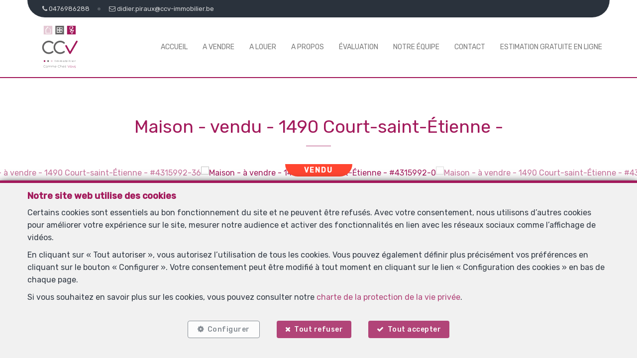

--- FILE ---
content_type: text/html; charset=utf-8
request_url: https://www.ccv-immobilier.be/fr/bien/a-vendre/maison/1490-court-saint-etienne/4315992
body_size: 21055
content:

<!DOCTYPE html>
<html lang="fr">
<head>

    
            <script>
                // Define dataLayer and the gtag function.
                window.dataLayer = window.dataLayer || [];
                function gtag() { dataLayer.push(arguments); }

                gtag("consent", "default", {
                    ad_storage: "denied",
                    ad_user_data: "denied",
                    ad_personalization: "denied",
                    analytics_storage: "denied",
                    functionality_storage: "granted",
                    personalization_storage: "denied",
                    security_storage: "granted"
                });
            </script>


    <!-- Google Tag Manager -->
    <script>
        (function (w, d, s, l, i) {
            w[l] = w[l] || []; w[l].push({
                'gtm.start':
                    new Date().getTime(), event: 'gtm.js'
            }); var f = d.getElementsByTagName(s)[0],
                j = d.createElement(s), dl = l != 'dataLayer' ? '&l=' + l : ''; j.async = true; j.src =
                    'https://www.googletagmanager.com/gtm.js?id=' + i + dl; f.parentNode.insertBefore(j, f);
        })(window, document, 'script', 'dataLayer', 'GTM-KHQJPZKZ');
    </script>
    <!-- End Google Tag Manager -->


    <!-- Facebook pixel -->

    <meta charset="utf-8" />
    <meta name="viewport" content="width=device-width, initial-scale=1.0" />

    <title>Comme Chez Vous Immobilier - Maison - à vendre - 1490 Court-saint-Étienne</title>

        <meta name="description" content="OPTION OPTION OPTION - COMPROMIS DE VENTE EN COURS ! ! Située dans un clos résidentiel à la limite d'Ottignies-Louvain-La-Neuve, agréable villa aux volumes...">


    <meta property="og:locale" content="fr_FR" />
    <meta property="og:type" content="article" />
    <meta property="og:title" content="Comme Chez Vous Immobilier - Maison - à vendre - 1490 Court-saint-Étienne" />

        <meta property="og:description" content="OPTION OPTION OPTION - COMPROMIS DE VENTE EN COURS ! Située dans un clos résidentiel à la limite d'Ottignies-Louvain-La-Neuve, agréable villa aux volumes inattendus. Vous serez séduits par ses beaux espaces, son agencement et sa luminosité. Elle peut convenir aussi bien à une famille nombreuse, qu'à une profession libérale (entrée séparée possible) ou encore à un projet de type &quot;maison kangourou&quot;. Ce magnifique bien dispose d'une part de la maison composée de 3 belles chambres, dont une au rez de chaussée avec salle de douche, d'un spacieux et lumineux living, d'une agréable et grande cuisine, d'une vaste buanderie, d'une salle de bains et d'un double garage. Et d'autre part d'un studio 1 chambre avec cuisine et sdd privatives à l'étage (compteur électrique séparé). Idéalement implantée sur un terrain de +/- 7 ares avec un jardin arboré, fleuri et facile d'entretien et une terrasse orientée Sud/Est, à proximité immédiate des commerces, écoles, transports et axes routiers (N25, N4, E411). Construction traditionnelle et de qualité, gaz de ville, égouts direct, bi-horaire,...Faire offre à partir de 425.000€ sous réserve de l'acceptation des propriétaires. Une visite vous tente ? Contactez Marie 0474/885930 ! https://www.ccv-immobilier.be/fr/bien/a-vendre/maison/1490-court-saint-etienne/4184237" />

        <meta property="og:image" content="https://r2.storagewhise.eu/storage3385/Pictures/4315992/640/c0492442299b44bcb130b3e7ca07b46c.jpg" />
        <meta property="og:image:width" content="720" />
        <meta property="og:image:height" content="480" />


    
    
    
        <link rel="icon" type="image/png" href="https://cdn.webulous.io//sites/OY1W8DG7XR/images/favicon.png" />

        <link rel="stylesheet" href="https://cdn.webulous.io/shared/lib/bootstrap/3.3.1/bootstrap.min.css" />
        <link rel="stylesheet" href="https://cdn.webulous.io/shared/lib/fontawesome/4.7.0/font-awesome.min.css" />
        <link rel="stylesheet" href="https://cdn.webulous.io/shared/lib/hamburgers/1/hamburgers.min.css" />
        <link rel="stylesheet" href="https://cdn.webulous.io/shared/lib/fancybox/3.0.47/jquery.fancybox.css" />
        <link rel="stylesheet" href="https://cdn.webulous.io/shared/lib/owlcarousel/2.2.1/assets/owl.carousel.css" />
        <link rel="stylesheet" href="https://cdn.webulous.io/shared/lib/owlcarousel/2.2.1/assets/owl.theme.default.css" />
        <link rel="stylesheet" href="https://cdn.webulous.io/shared/lib/sumoselect/v3.0.3/sumoselect--webulousimmo.css" />
        <link rel="stylesheet" href="https://cdn.webulous.io/shared/lib/ion-range-slider/2.0.3/css/ion.rangeSlider.css" />
        <link rel="stylesheet" href="https://cdn.webulous.io/templates/t1/css/ion.rangeSlider.skinWebulousimmo.css" />
        <link rel="stylesheet" href="https://cdn.webulous.io/templates/t1/css/site.css?v=2020.04.08" id="skin" />
        <link rel="stylesheet" href="/css/custom.cssx" />
        <link rel="stylesheet" href="https://cdn.webulous.io/sites/OY1W8DG7XR/css/user.css?20260122162020" />

    

    
</head>
<body class="skin-custom__estate-list-full-width">

        <!-- Google Tag Manager (noscript) -->
        <noscript>
            <iframe src="https://www.googletagmanager.com/ns.html?id=GTM-KHQJPZKZ"
                    height="0" width="0" style="display:none;visibility:hidden"></iframe>
        </noscript>
        <!-- End Google Tag Manager (noscript) -->

        

<header>
    <!-- Section: TOP BAR - MAIN OFFICE INFORMATIONS
    ===================================== -->
    <div class="top-bar">
        <div class="container">
            <div class="row">
                <div class="col-md-12">
                    <div class="pull-left top-bar__left">

                            <a href="tel:0476986288" class="top-bar__item"><i class="fa fa-phone"></i> <span class="top-bar__hidden-sm"> 0476986288</span></a>
                            <a href="mailto:didier.piraux@ccv-immobilier.be" class="top-bar__item"><i class="fa fa-envelope-o"></i> <span class="top-bar__hidden-sm"> didier.piraux@ccv-immobilier.be</span></a>
                    </div>

                    <div class="pull-right top-bar__right ">
                        <span class="hidden-xs">
                        </span>
                    </div>
                </div>
            </div>
        </div>
    </div>

    <!-- Section: LOGO AND MENU
    ===================================== -->
    <div class="webulous-main-header" id="page-top">
        <div class="webulous-main-header__brand">
            <div class="brand">
                <div class="brand__pict">
                    <!-- brand -->
                    <div class="main-header__brand">
                        <a href="/fr">
                            <img src="https://cdn.webulous.io/sites/OY1W8DG7XR/images/logo_main.png?271020251016" class="main-header__brand-pict">
                        </a>
                    </div>
                </div>
                <div class="brand__menu-humburger">
                    <!-- hamburger -->
                    <div class="nav-mobile-hamburger">
                        <button class="hamburger hamburger--collapse" type="button">
                            <span class="hamburger-box">
                                <span class="hamburger-inner"></span>
                            </span>
                            <span class="hamburger-label">Menu</span>
                        </button>
                    </div>
                </div>
            </div>
        </div>

        <div class="webulous-main-header__nav">
            <!-- nav desktop -->
            <!-- options : nav---justified -->
            <div class="nav nav---justified">
                <ul class="nav__list">
                                <li class="nav__item" id="menu_1">
                                    <a  href="/fr"                                        class="nav__link">Accueil</a>

                                </li>
                                <li class="nav__item" id="menu_2">
                                    <a  href="/fr/2/chercher-bien/a-vendre"                                        class="nav__link">A vendre</a>

                                </li>
                                <li class="nav__item" id="menu_7">
                                    <a  href="/fr/7/chercher-bien/a-louer"                                        class="nav__link">A louer</a>

                                </li>
                                <li class="nav__item" id="menu_3">
                                    <a  href="/fr/page/3/a-propos"                                        class="nav__link">A propos</a>

                                </li>
                                <li class="nav__item" id="menu_6">
                                    <a  href="/fr/Estimation"                                        class="nav__link">&#xC9;valuation </a>

                                </li>
                                <li class="nav__item" id="menu_22">
                                    <a  href="/fr/page/22/notre-equipe-"                                        class="nav__link">Notre &#xE9;quipe</a>

                                </li>
                                <li class="nav__item" id="menu_4">
                                    <a  href="/fr/Contact"                                        class="nav__link">Contact</a>

                                </li>
                                <li class="nav__item" id="menu_10000">
                                    <a  href="/fr/page/10000/estimation-gratuite-en-ligne"                                        class="nav__link">Estimation gratuite en ligne</a>

                                </li>
                </ul>
            </div>
        </div>
    </div>
</header>


    <main>
        

        

        

        

        



<meta property="og:url" content="https://www.ccv-immobilier.be/fr/bien/a-vendre/maison/1490-court-saint-etienne/4315992" />


<section class="estate-nav">
    <div class="container">
        <div class="row">
            <div class="col-md-12 tac mtl">
                <div class="btn-group">
                </div>
            </div>
        </div>
    </div>
</section>


<section>
    <div class="container">
        <div class="row">
            <div class="col-md-12">
                <div class="section-intro estate-detail-intro">
                    <h1 class="line-separator-after h2 estate-detail-intro__text">
                        <span class="estate-detail-intro__block-text">
                            Maison - vendu
                        </span>
                        <span class="estate-detail-intro__text-separator">-</span>
                        <span class="estate-detail-intro__block-text">1490 Court-saint-&#xC9;tienne</span>
                        <span class="estate-detail-intro__text-separator">-</span>
                    </h1>
                </div>
            </div>
        </div>
    </div>
</section>

    <div class="estate-detail-pict-print hidden-sceen">
        <img src="https://r2.storagewhise.eu/storage3385/Pictures/4315992/640/c0492442299b44bcb130b3e7ca07b46c.jpg" class="estate-detail-pict-print__pict" alt="Maison - &#xE0; vendre - 1490 Court-saint-&#xC9;tienne">
    </div>
    <div class="estate-detail-carousel hidden-print">
        <div class="estate-detail-carousel__header">
            <div class="estate-flag estate-flag--estate-detail">
<div class="estate-flag__text estate-flag__text--estate-detail estate-flag__text--sold estate-flag__whise-purpose-status-id-3">Vendu</div>            </div>
        </div>
        <div class="estate-detail-carousel__body">
            <div class="loop owl-carousel owl-theme owl-theme-default owl-theme-default--estate-detail">
                    <div class="item">
                        <div class="owl-estate-photo">
                            <a href="https://r2.storagewhise.eu/storage3385/Pictures/4315992/1600/c0492442299b44bcb130b3e7ca07b46c.jpg" data-fancybox-custom="" data-order="1"><img src="https://r2.storagewhise.eu/storage3385/Pictures/4315992/1600/c0492442299b44bcb130b3e7ca07b46c.jpg" class="owl-estate-photo__img" alt="Maison - &#xE0; vendre - 1490 Court-saint-&#xC9;tienne - #4315992-0" onerror='this.onerror = null; this.parentNode.href="https://r2.storagewhise.eu/storage3385/Pictures/4315992/640/c0492442299b44bcb130b3e7ca07b46c.jpg"; this.src="https://r2.storagewhise.eu/storage3385/Pictures/4315992/640/c0492442299b44bcb130b3e7ca07b46c.jpg"' /></a>
                        </div>
                    </div>
                    <div class="item">
                        <div class="owl-estate-photo">
                            <a href="https://r2.storagewhise.eu/storage3385/Pictures/4315992/1600/22be6f8a4777447fbcc64d2784d3abad.jpg" data-fancybox-custom="" data-order="2"><img src="https://r2.storagewhise.eu/storage3385/Pictures/4315992/1600/22be6f8a4777447fbcc64d2784d3abad.jpg" class="owl-estate-photo__img" alt="Maison - &#xE0; vendre - 1490 Court-saint-&#xC9;tienne - #4315992-1" onerror='this.onerror = null; this.parentNode.href="https://r2.storagewhise.eu/storage3385/Pictures/4315992/640/22be6f8a4777447fbcc64d2784d3abad.jpg"; this.src="https://r2.storagewhise.eu/storage3385/Pictures/4315992/640/22be6f8a4777447fbcc64d2784d3abad.jpg"' /></a>
                        </div>
                    </div>
                    <div class="item">
                        <div class="owl-estate-photo">
                            <a href="https://r2.storagewhise.eu/storage3385/Pictures/4315992/1600/cee032cc4f1c41ed931d78274beaa87b.jpg" data-fancybox-custom="" data-order="3"><img src="https://r2.storagewhise.eu/storage3385/Pictures/4315992/1600/cee032cc4f1c41ed931d78274beaa87b.jpg" class="owl-estate-photo__img" alt="Maison - &#xE0; vendre - 1490 Court-saint-&#xC9;tienne - #4315992-2" onerror='this.onerror = null; this.parentNode.href="https://r2.storagewhise.eu/storage3385/Pictures/4315992/640/cee032cc4f1c41ed931d78274beaa87b.jpg"; this.src="https://r2.storagewhise.eu/storage3385/Pictures/4315992/640/cee032cc4f1c41ed931d78274beaa87b.jpg"' /></a>
                        </div>
                    </div>
                    <div class="item">
                        <div class="owl-estate-photo">
                            <a href="https://r2.storagewhise.eu/storage3385/Pictures/4315992/1600/f09b231c199e4068a6451f16bc7d4ad7.jpg" data-fancybox-custom="" data-order="4"><img src="https://r2.storagewhise.eu/storage3385/Pictures/4315992/1600/f09b231c199e4068a6451f16bc7d4ad7.jpg" class="owl-estate-photo__img" alt="Maison - &#xE0; vendre - 1490 Court-saint-&#xC9;tienne - #4315992-3" onerror='this.onerror = null; this.parentNode.href="https://r2.storagewhise.eu/storage3385/Pictures/4315992/640/f09b231c199e4068a6451f16bc7d4ad7.jpg"; this.src="https://r2.storagewhise.eu/storage3385/Pictures/4315992/640/f09b231c199e4068a6451f16bc7d4ad7.jpg"' /></a>
                        </div>
                    </div>
                    <div class="item">
                        <div class="owl-estate-photo">
                            <a href="https://r2.storagewhise.eu/storage3385/Pictures/4315992/1600/0204ddc07847443bba3df037cb6595c2.jpg" data-fancybox-custom="" data-order="5"><img src="https://r2.storagewhise.eu/storage3385/Pictures/4315992/1600/0204ddc07847443bba3df037cb6595c2.jpg" class="owl-estate-photo__img" alt="Maison - &#xE0; vendre - 1490 Court-saint-&#xC9;tienne - #4315992-4" onerror='this.onerror = null; this.parentNode.href="https://r2.storagewhise.eu/storage3385/Pictures/4315992/640/0204ddc07847443bba3df037cb6595c2.jpg"; this.src="https://r2.storagewhise.eu/storage3385/Pictures/4315992/640/0204ddc07847443bba3df037cb6595c2.jpg"' /></a>
                        </div>
                    </div>
                    <div class="item">
                        <div class="owl-estate-photo">
                            <a href="https://r2.storagewhise.eu/storage3385/Pictures/4315992/1600/556c2dc1be494f0f990e9026a0a9b43c.jpg" data-fancybox-custom="" data-order="6"><img src="https://r2.storagewhise.eu/storage3385/Pictures/4315992/1600/556c2dc1be494f0f990e9026a0a9b43c.jpg" class="owl-estate-photo__img" alt="Maison - &#xE0; vendre - 1490 Court-saint-&#xC9;tienne - #4315992-5" onerror='this.onerror = null; this.parentNode.href="https://r2.storagewhise.eu/storage3385/Pictures/4315992/640/556c2dc1be494f0f990e9026a0a9b43c.jpg"; this.src="https://r2.storagewhise.eu/storage3385/Pictures/4315992/640/556c2dc1be494f0f990e9026a0a9b43c.jpg"' /></a>
                        </div>
                    </div>
                    <div class="item">
                        <div class="owl-estate-photo">
                            <a href="https://r2.storagewhise.eu/storage3385/Pictures/4315992/1600/325b88ca101640dea7044263bc7ecf42.jpg" data-fancybox-custom="" data-order="7"><img src="https://r2.storagewhise.eu/storage3385/Pictures/4315992/1600/325b88ca101640dea7044263bc7ecf42.jpg" class="owl-estate-photo__img" alt="Maison - &#xE0; vendre - 1490 Court-saint-&#xC9;tienne - #4315992-6" onerror='this.onerror = null; this.parentNode.href="https://r2.storagewhise.eu/storage3385/Pictures/4315992/640/325b88ca101640dea7044263bc7ecf42.jpg"; this.src="https://r2.storagewhise.eu/storage3385/Pictures/4315992/640/325b88ca101640dea7044263bc7ecf42.jpg"' /></a>
                        </div>
                    </div>
                    <div class="item">
                        <div class="owl-estate-photo">
                            <a href="https://r2.storagewhise.eu/storage3385/Pictures/4315992/1600/cb4ee08c51c147d7b2f8af8f54ce459b.jpg" data-fancybox-custom="" data-order="8"><img src="https://r2.storagewhise.eu/storage3385/Pictures/4315992/1600/cb4ee08c51c147d7b2f8af8f54ce459b.jpg" class="owl-estate-photo__img" alt="Maison - &#xE0; vendre - 1490 Court-saint-&#xC9;tienne - #4315992-8" onerror='this.onerror = null; this.parentNode.href="https://r2.storagewhise.eu/storage3385/Pictures/4315992/640/cb4ee08c51c147d7b2f8af8f54ce459b.jpg"; this.src="https://r2.storagewhise.eu/storage3385/Pictures/4315992/640/cb4ee08c51c147d7b2f8af8f54ce459b.jpg"' /></a>
                        </div>
                    </div>
                    <div class="item">
                        <div class="owl-estate-photo">
                            <a href="https://r2.storagewhise.eu/storage3385/Pictures/4315992/1600/484e2b665f7d4751aa8f53aa54fc3790.jpg" data-fancybox-custom="" data-order="9"><img src="https://r2.storagewhise.eu/storage3385/Pictures/4315992/1600/484e2b665f7d4751aa8f53aa54fc3790.jpg" class="owl-estate-photo__img" alt="Maison - &#xE0; vendre - 1490 Court-saint-&#xC9;tienne - #4315992-9" onerror='this.onerror = null; this.parentNode.href="https://r2.storagewhise.eu/storage3385/Pictures/4315992/640/484e2b665f7d4751aa8f53aa54fc3790.jpg"; this.src="https://r2.storagewhise.eu/storage3385/Pictures/4315992/640/484e2b665f7d4751aa8f53aa54fc3790.jpg"' /></a>
                        </div>
                    </div>
                    <div class="item">
                        <div class="owl-estate-photo">
                            <a href="https://r2.storagewhise.eu/storage3385/Pictures/4315992/1600/cbdc2fceaefc4f38a18e6d9db8db96ae.jpg" data-fancybox-custom="" data-order="10"><img src="https://r2.storagewhise.eu/storage3385/Pictures/4315992/1600/cbdc2fceaefc4f38a18e6d9db8db96ae.jpg" class="owl-estate-photo__img" alt="Maison - &#xE0; vendre - 1490 Court-saint-&#xC9;tienne - #4315992-10" onerror='this.onerror = null; this.parentNode.href="https://r2.storagewhise.eu/storage3385/Pictures/4315992/640/cbdc2fceaefc4f38a18e6d9db8db96ae.jpg"; this.src="https://r2.storagewhise.eu/storage3385/Pictures/4315992/640/cbdc2fceaefc4f38a18e6d9db8db96ae.jpg"' /></a>
                        </div>
                    </div>
                    <div class="item">
                        <div class="owl-estate-photo">
                            <a href="https://r2.storagewhise.eu/storage3385/Pictures/4315992/1600/40df75f23efd4695a73f192df50c9faf.jpg" data-fancybox-custom="" data-order="11"><img src="https://r2.storagewhise.eu/storage3385/Pictures/4315992/1600/40df75f23efd4695a73f192df50c9faf.jpg" class="owl-estate-photo__img" alt="Maison - &#xE0; vendre - 1490 Court-saint-&#xC9;tienne - #4315992-11" onerror='this.onerror = null; this.parentNode.href="https://r2.storagewhise.eu/storage3385/Pictures/4315992/640/40df75f23efd4695a73f192df50c9faf.jpg"; this.src="https://r2.storagewhise.eu/storage3385/Pictures/4315992/640/40df75f23efd4695a73f192df50c9faf.jpg"' /></a>
                        </div>
                    </div>
                    <div class="item">
                        <div class="owl-estate-photo">
                            <a href="https://r2.storagewhise.eu/storage3385/Pictures/4315992/1600/1c0e39e05a324c98b480369e70828632.jpg" data-fancybox-custom="" data-order="12"><img src="https://r2.storagewhise.eu/storage3385/Pictures/4315992/1600/1c0e39e05a324c98b480369e70828632.jpg" class="owl-estate-photo__img" alt="Maison - &#xE0; vendre - 1490 Court-saint-&#xC9;tienne - #4315992-12" onerror='this.onerror = null; this.parentNode.href="https://r2.storagewhise.eu/storage3385/Pictures/4315992/640/1c0e39e05a324c98b480369e70828632.jpg"; this.src="https://r2.storagewhise.eu/storage3385/Pictures/4315992/640/1c0e39e05a324c98b480369e70828632.jpg"' /></a>
                        </div>
                    </div>
                    <div class="item">
                        <div class="owl-estate-photo">
                            <a href="https://r2.storagewhise.eu/storage3385/Pictures/4315992/1600/b144e652ae52493487681c47a2deabce.jpg" data-fancybox-custom="" data-order="13"><img src="https://r2.storagewhise.eu/storage3385/Pictures/4315992/1600/b144e652ae52493487681c47a2deabce.jpg" class="owl-estate-photo__img" alt="Maison - &#xE0; vendre - 1490 Court-saint-&#xC9;tienne - #4315992-13" onerror='this.onerror = null; this.parentNode.href="https://r2.storagewhise.eu/storage3385/Pictures/4315992/640/b144e652ae52493487681c47a2deabce.jpg"; this.src="https://r2.storagewhise.eu/storage3385/Pictures/4315992/640/b144e652ae52493487681c47a2deabce.jpg"' /></a>
                        </div>
                    </div>
                    <div class="item">
                        <div class="owl-estate-photo">
                            <a href="https://r2.storagewhise.eu/storage3385/Pictures/4315992/1600/a7ca88f1c45b4ee18d89b2c46d613fb6.jpg" data-fancybox-custom="" data-order="14"><img src="https://r2.storagewhise.eu/storage3385/Pictures/4315992/1600/a7ca88f1c45b4ee18d89b2c46d613fb6.jpg" class="owl-estate-photo__img" alt="Maison - &#xE0; vendre - 1490 Court-saint-&#xC9;tienne - #4315992-14" onerror='this.onerror = null; this.parentNode.href="https://r2.storagewhise.eu/storage3385/Pictures/4315992/640/a7ca88f1c45b4ee18d89b2c46d613fb6.jpg"; this.src="https://r2.storagewhise.eu/storage3385/Pictures/4315992/640/a7ca88f1c45b4ee18d89b2c46d613fb6.jpg"' /></a>
                        </div>
                    </div>
                    <div class="item">
                        <div class="owl-estate-photo">
                            <a href="https://r2.storagewhise.eu/storage3385/Pictures/4315992/1600/0795d13b1337413fac01e6fad2765f43.jpg" data-fancybox-custom="" data-order="15"><img src="https://r2.storagewhise.eu/storage3385/Pictures/4315992/1600/0795d13b1337413fac01e6fad2765f43.jpg" class="owl-estate-photo__img" alt="Maison - &#xE0; vendre - 1490 Court-saint-&#xC9;tienne - #4315992-15" onerror='this.onerror = null; this.parentNode.href="https://r2.storagewhise.eu/storage3385/Pictures/4315992/640/0795d13b1337413fac01e6fad2765f43.jpg"; this.src="https://r2.storagewhise.eu/storage3385/Pictures/4315992/640/0795d13b1337413fac01e6fad2765f43.jpg"' /></a>
                        </div>
                    </div>
                    <div class="item">
                        <div class="owl-estate-photo">
                            <a href="https://r2.storagewhise.eu/storage3385/Pictures/4315992/1600/0d4fd34b3800414dbaede23a202749b6.jpg" data-fancybox-custom="" data-order="16"><img src="https://r2.storagewhise.eu/storage3385/Pictures/4315992/1600/0d4fd34b3800414dbaede23a202749b6.jpg" class="owl-estate-photo__img" alt="Maison - &#xE0; vendre - 1490 Court-saint-&#xC9;tienne - #4315992-16" onerror='this.onerror = null; this.parentNode.href="https://r2.storagewhise.eu/storage3385/Pictures/4315992/640/0d4fd34b3800414dbaede23a202749b6.jpg"; this.src="https://r2.storagewhise.eu/storage3385/Pictures/4315992/640/0d4fd34b3800414dbaede23a202749b6.jpg"' /></a>
                        </div>
                    </div>
                    <div class="item">
                        <div class="owl-estate-photo">
                            <a href="https://r2.storagewhise.eu/storage3385/Pictures/4315992/1600/340de24be22f4856b8ba378070af4897.jpg" data-fancybox-custom="" data-order="17"><img src="https://r2.storagewhise.eu/storage3385/Pictures/4315992/1600/340de24be22f4856b8ba378070af4897.jpg" class="owl-estate-photo__img" alt="Maison - &#xE0; vendre - 1490 Court-saint-&#xC9;tienne - #4315992-17" onerror='this.onerror = null; this.parentNode.href="https://r2.storagewhise.eu/storage3385/Pictures/4315992/640/340de24be22f4856b8ba378070af4897.jpg"; this.src="https://r2.storagewhise.eu/storage3385/Pictures/4315992/640/340de24be22f4856b8ba378070af4897.jpg"' /></a>
                        </div>
                    </div>
                    <div class="item">
                        <div class="owl-estate-photo">
                            <a href="https://r2.storagewhise.eu/storage3385/Pictures/4315992/1600/2904f1c2370f4adba631d77f3f34a376.jpg" data-fancybox-custom="" data-order="18"><img src="https://r2.storagewhise.eu/storage3385/Pictures/4315992/1600/2904f1c2370f4adba631d77f3f34a376.jpg" class="owl-estate-photo__img" alt="Maison - &#xE0; vendre - 1490 Court-saint-&#xC9;tienne - #4315992-18" onerror='this.onerror = null; this.parentNode.href="https://r2.storagewhise.eu/storage3385/Pictures/4315992/640/2904f1c2370f4adba631d77f3f34a376.jpg"; this.src="https://r2.storagewhise.eu/storage3385/Pictures/4315992/640/2904f1c2370f4adba631d77f3f34a376.jpg"' /></a>
                        </div>
                    </div>
                    <div class="item">
                        <div class="owl-estate-photo">
                            <a href="https://r2.storagewhise.eu/storage3385/Pictures/4315992/1600/539c925128da4063952f3ca58b5f5dcd.jpg" data-fancybox-custom="" data-order="19"><img src="https://r2.storagewhise.eu/storage3385/Pictures/4315992/1600/539c925128da4063952f3ca58b5f5dcd.jpg" class="owl-estate-photo__img" alt="Maison - &#xE0; vendre - 1490 Court-saint-&#xC9;tienne - #4315992-19" onerror='this.onerror = null; this.parentNode.href="https://r2.storagewhise.eu/storage3385/Pictures/4315992/640/539c925128da4063952f3ca58b5f5dcd.jpg"; this.src="https://r2.storagewhise.eu/storage3385/Pictures/4315992/640/539c925128da4063952f3ca58b5f5dcd.jpg"' /></a>
                        </div>
                    </div>
                    <div class="item">
                        <div class="owl-estate-photo">
                            <a href="https://r2.storagewhise.eu/storage3385/Pictures/4315992/1600/c574b39cff6a4fa390df1c9fa3bf7f3c.jpg" data-fancybox-custom="" data-order="20"><img src="https://r2.storagewhise.eu/storage3385/Pictures/4315992/1600/c574b39cff6a4fa390df1c9fa3bf7f3c.jpg" class="owl-estate-photo__img" alt="Maison - &#xE0; vendre - 1490 Court-saint-&#xC9;tienne - #4315992-20" onerror='this.onerror = null; this.parentNode.href="https://r2.storagewhise.eu/storage3385/Pictures/4315992/640/c574b39cff6a4fa390df1c9fa3bf7f3c.jpg"; this.src="https://r2.storagewhise.eu/storage3385/Pictures/4315992/640/c574b39cff6a4fa390df1c9fa3bf7f3c.jpg"' /></a>
                        </div>
                    </div>
                    <div class="item">
                        <div class="owl-estate-photo">
                            <a href="https://r2.storagewhise.eu/storage3385/Pictures/4315992/1600/8b7a9824f51740ba97838ce1d5edda7d.jpg" data-fancybox-custom="" data-order="21"><img src="https://r2.storagewhise.eu/storage3385/Pictures/4315992/1600/8b7a9824f51740ba97838ce1d5edda7d.jpg" class="owl-estate-photo__img" alt="Maison - &#xE0; vendre - 1490 Court-saint-&#xC9;tienne - #4315992-21" onerror='this.onerror = null; this.parentNode.href="https://r2.storagewhise.eu/storage3385/Pictures/4315992/640/8b7a9824f51740ba97838ce1d5edda7d.jpg"; this.src="https://r2.storagewhise.eu/storage3385/Pictures/4315992/640/8b7a9824f51740ba97838ce1d5edda7d.jpg"' /></a>
                        </div>
                    </div>
                    <div class="item">
                        <div class="owl-estate-photo">
                            <a href="https://r2.storagewhise.eu/storage3385/Pictures/4315992/1600/c2f68f7a89dc4b7189549e36d24ece79.jpg" data-fancybox-custom="" data-order="22"><img src="https://r2.storagewhise.eu/storage3385/Pictures/4315992/1600/c2f68f7a89dc4b7189549e36d24ece79.jpg" class="owl-estate-photo__img" alt="Maison - &#xE0; vendre - 1490 Court-saint-&#xC9;tienne - #4315992-22" onerror='this.onerror = null; this.parentNode.href="https://r2.storagewhise.eu/storage3385/Pictures/4315992/640/c2f68f7a89dc4b7189549e36d24ece79.jpg"; this.src="https://r2.storagewhise.eu/storage3385/Pictures/4315992/640/c2f68f7a89dc4b7189549e36d24ece79.jpg"' /></a>
                        </div>
                    </div>
                    <div class="item">
                        <div class="owl-estate-photo">
                            <a href="https://r2.storagewhise.eu/storage3385/Pictures/4315992/1600/bf57ec6087ea483bbf08a62dae8c9cb2.jpg" data-fancybox-custom="" data-order="23"><img src="https://r2.storagewhise.eu/storage3385/Pictures/4315992/1600/bf57ec6087ea483bbf08a62dae8c9cb2.jpg" class="owl-estate-photo__img" alt="Maison - &#xE0; vendre - 1490 Court-saint-&#xC9;tienne - #4315992-23" onerror='this.onerror = null; this.parentNode.href="https://r2.storagewhise.eu/storage3385/Pictures/4315992/640/bf57ec6087ea483bbf08a62dae8c9cb2.jpg"; this.src="https://r2.storagewhise.eu/storage3385/Pictures/4315992/640/bf57ec6087ea483bbf08a62dae8c9cb2.jpg"' /></a>
                        </div>
                    </div>
                    <div class="item">
                        <div class="owl-estate-photo">
                            <a href="https://r2.storagewhise.eu/storage3385/Pictures/4315992/1600/ba00b9137c2c412983fd9faae342d2ce.jpg" data-fancybox-custom="" data-order="24"><img src="https://r2.storagewhise.eu/storage3385/Pictures/4315992/1600/ba00b9137c2c412983fd9faae342d2ce.jpg" class="owl-estate-photo__img" alt="Maison - &#xE0; vendre - 1490 Court-saint-&#xC9;tienne - #4315992-24" onerror='this.onerror = null; this.parentNode.href="https://r2.storagewhise.eu/storage3385/Pictures/4315992/640/ba00b9137c2c412983fd9faae342d2ce.jpg"; this.src="https://r2.storagewhise.eu/storage3385/Pictures/4315992/640/ba00b9137c2c412983fd9faae342d2ce.jpg"' /></a>
                        </div>
                    </div>
                    <div class="item">
                        <div class="owl-estate-photo">
                            <a href="https://r2.storagewhise.eu/storage3385/Pictures/4315992/1600/5b1f1cb2bcdc4e3ca4558363ac87ae49.jpg" data-fancybox-custom="" data-order="25"><img src="https://r2.storagewhise.eu/storage3385/Pictures/4315992/1600/5b1f1cb2bcdc4e3ca4558363ac87ae49.jpg" class="owl-estate-photo__img" alt="Maison - &#xE0; vendre - 1490 Court-saint-&#xC9;tienne - #4315992-25" onerror='this.onerror = null; this.parentNode.href="https://r2.storagewhise.eu/storage3385/Pictures/4315992/640/5b1f1cb2bcdc4e3ca4558363ac87ae49.jpg"; this.src="https://r2.storagewhise.eu/storage3385/Pictures/4315992/640/5b1f1cb2bcdc4e3ca4558363ac87ae49.jpg"' /></a>
                        </div>
                    </div>
                    <div class="item">
                        <div class="owl-estate-photo">
                            <a href="https://r2.storagewhise.eu/storage3385/Pictures/4315992/1600/ca4bcf7d0d794a4688b1a655342bf823.jpg" data-fancybox-custom="" data-order="26"><img src="https://r2.storagewhise.eu/storage3385/Pictures/4315992/1600/ca4bcf7d0d794a4688b1a655342bf823.jpg" class="owl-estate-photo__img" alt="Maison - &#xE0; vendre - 1490 Court-saint-&#xC9;tienne - #4315992-26" onerror='this.onerror = null; this.parentNode.href="https://r2.storagewhise.eu/storage3385/Pictures/4315992/640/ca4bcf7d0d794a4688b1a655342bf823.jpg"; this.src="https://r2.storagewhise.eu/storage3385/Pictures/4315992/640/ca4bcf7d0d794a4688b1a655342bf823.jpg"' /></a>
                        </div>
                    </div>
                    <div class="item">
                        <div class="owl-estate-photo">
                            <a href="https://r2.storagewhise.eu/storage3385/Pictures/4315992/1600/56665e96d9ca4b0b9a60934531625638.jpg" data-fancybox-custom="" data-order="27"><img src="https://r2.storagewhise.eu/storage3385/Pictures/4315992/1600/56665e96d9ca4b0b9a60934531625638.jpg" class="owl-estate-photo__img" alt="Maison - &#xE0; vendre - 1490 Court-saint-&#xC9;tienne - #4315992-27" onerror='this.onerror = null; this.parentNode.href="https://r2.storagewhise.eu/storage3385/Pictures/4315992/640/56665e96d9ca4b0b9a60934531625638.jpg"; this.src="https://r2.storagewhise.eu/storage3385/Pictures/4315992/640/56665e96d9ca4b0b9a60934531625638.jpg"' /></a>
                        </div>
                    </div>
                    <div class="item">
                        <div class="owl-estate-photo">
                            <a href="https://r2.storagewhise.eu/storage3385/Pictures/4315992/1600/cb4e13d1abee42ffa5d88bd41688fcb3.jpg" data-fancybox-custom="" data-order="28"><img src="https://r2.storagewhise.eu/storage3385/Pictures/4315992/1600/cb4e13d1abee42ffa5d88bd41688fcb3.jpg" class="owl-estate-photo__img" alt="Maison - &#xE0; vendre - 1490 Court-saint-&#xC9;tienne - #4315992-29" onerror='this.onerror = null; this.parentNode.href="https://r2.storagewhise.eu/storage3385/Pictures/4315992/640/cb4e13d1abee42ffa5d88bd41688fcb3.jpg"; this.src="https://r2.storagewhise.eu/storage3385/Pictures/4315992/640/cb4e13d1abee42ffa5d88bd41688fcb3.jpg"' /></a>
                        </div>
                    </div>
                    <div class="item">
                        <div class="owl-estate-photo">
                            <a href="https://r2.storagewhise.eu/storage3385/Pictures/4315992/1600/ca5429ef273f4ae28e03c30b05576c8c.jpg" data-fancybox-custom="" data-order="29"><img src="https://r2.storagewhise.eu/storage3385/Pictures/4315992/1600/ca5429ef273f4ae28e03c30b05576c8c.jpg" class="owl-estate-photo__img" alt="Maison - &#xE0; vendre - 1490 Court-saint-&#xC9;tienne - #4315992-30" onerror='this.onerror = null; this.parentNode.href="https://r2.storagewhise.eu/storage3385/Pictures/4315992/640/ca5429ef273f4ae28e03c30b05576c8c.jpg"; this.src="https://r2.storagewhise.eu/storage3385/Pictures/4315992/640/ca5429ef273f4ae28e03c30b05576c8c.jpg"' /></a>
                        </div>
                    </div>
                    <div class="item">
                        <div class="owl-estate-photo">
                            <a href="https://r2.storagewhise.eu/storage3385/Pictures/4315992/1600/6c33dee5fe874cbeb0ea7fb1f38853f4.jpg" data-fancybox-custom="" data-order="30"><img src="https://r2.storagewhise.eu/storage3385/Pictures/4315992/1600/6c33dee5fe874cbeb0ea7fb1f38853f4.jpg" class="owl-estate-photo__img" alt="Maison - &#xE0; vendre - 1490 Court-saint-&#xC9;tienne - #4315992-31" onerror='this.onerror = null; this.parentNode.href="https://r2.storagewhise.eu/storage3385/Pictures/4315992/640/6c33dee5fe874cbeb0ea7fb1f38853f4.jpg"; this.src="https://r2.storagewhise.eu/storage3385/Pictures/4315992/640/6c33dee5fe874cbeb0ea7fb1f38853f4.jpg"' /></a>
                        </div>
                    </div>
                    <div class="item">
                        <div class="owl-estate-photo">
                            <a href="https://r2.storagewhise.eu/storage3385/Pictures/4315992/1600/8b7d2153480a444f9717598ea30b0345.jpg" data-fancybox-custom="" data-order="31"><img src="https://r2.storagewhise.eu/storage3385/Pictures/4315992/1600/8b7d2153480a444f9717598ea30b0345.jpg" class="owl-estate-photo__img" alt="Maison - &#xE0; vendre - 1490 Court-saint-&#xC9;tienne - #4315992-32" onerror='this.onerror = null; this.parentNode.href="https://r2.storagewhise.eu/storage3385/Pictures/4315992/640/8b7d2153480a444f9717598ea30b0345.jpg"; this.src="https://r2.storagewhise.eu/storage3385/Pictures/4315992/640/8b7d2153480a444f9717598ea30b0345.jpg"' /></a>
                        </div>
                    </div>
                    <div class="item">
                        <div class="owl-estate-photo">
                            <a href="https://r2.storagewhise.eu/storage3385/Pictures/4315992/1600/7555a6b91f0b422ca57bd92f74bcaef0.jpg" data-fancybox-custom="" data-order="32"><img src="https://r2.storagewhise.eu/storage3385/Pictures/4315992/1600/7555a6b91f0b422ca57bd92f74bcaef0.jpg" class="owl-estate-photo__img" alt="Maison - &#xE0; vendre - 1490 Court-saint-&#xC9;tienne - #4315992-33" onerror='this.onerror = null; this.parentNode.href="https://r2.storagewhise.eu/storage3385/Pictures/4315992/640/7555a6b91f0b422ca57bd92f74bcaef0.jpg"; this.src="https://r2.storagewhise.eu/storage3385/Pictures/4315992/640/7555a6b91f0b422ca57bd92f74bcaef0.jpg"' /></a>
                        </div>
                    </div>
                    <div class="item">
                        <div class="owl-estate-photo">
                            <a href="https://r2.storagewhise.eu/storage3385/Pictures/4315992/1600/0c50cd6c18534525924992071853e07c.jpg" data-fancybox-custom="" data-order="33"><img src="https://r2.storagewhise.eu/storage3385/Pictures/4315992/1600/0c50cd6c18534525924992071853e07c.jpg" class="owl-estate-photo__img" alt="Maison - &#xE0; vendre - 1490 Court-saint-&#xC9;tienne - #4315992-34" onerror='this.onerror = null; this.parentNode.href="https://r2.storagewhise.eu/storage3385/Pictures/4315992/640/0c50cd6c18534525924992071853e07c.jpg"; this.src="https://r2.storagewhise.eu/storage3385/Pictures/4315992/640/0c50cd6c18534525924992071853e07c.jpg"' /></a>
                        </div>
                    </div>
                    <div class="item">
                        <div class="owl-estate-photo">
                            <a href="https://r2.storagewhise.eu/storage3385/Pictures/4315992/1600/d3db12df753740b1a20f4ece3522bc27.jpg" data-fancybox-custom="" data-order="34"><img src="https://r2.storagewhise.eu/storage3385/Pictures/4315992/1600/d3db12df753740b1a20f4ece3522bc27.jpg" class="owl-estate-photo__img" alt="Maison - &#xE0; vendre - 1490 Court-saint-&#xC9;tienne - #4315992-36" onerror='this.onerror = null; this.parentNode.href="https://r2.storagewhise.eu/storage3385/Pictures/4315992/640/d3db12df753740b1a20f4ece3522bc27.jpg"; this.src="https://r2.storagewhise.eu/storage3385/Pictures/4315992/640/d3db12df753740b1a20f4ece3522bc27.jpg"' /></a>
                        </div>
                    </div>
            </div>
        </div>
        <div class="estate-detail-carousel__footer">
            <div class="btn-group">
            </div>
        </div>
    </div>

<div class="estate-facts estate-facts--estate-detail" style="background-color:inherit !important">
        <span class="estate-facts__item"><i class="fa fa-bed fa-fw"></i> 5</span>
        <span class="estate-facts__item"><i class="fa fa-bath fa-fw"></i> 3</span>
        <span class="estate-facts__item"><i class="fa fa-arrows-alt fa-fw"></i> 256 m²</span>
        <span class="estate-facts__item"><i class="fa fa-car fa-fw "></i> 2</span>
            <span class="estate-facts__item"><img class="estate-facts__peb" src="https://cdn.webulous.io/templates/t1/images/peb/peb-c.svg" alt="PEB : C"></span>
</div>

<!-- Section: detail
===================================== -->
<section class="section">
    <div class="container">
        <div class="row affix-container">
            <div class="col-md-9">
                <h2>Description</h2>
                <p>
<span>OPTION OPTION OPTION - COMPROMIS DE VENTE EN COURS ! !</span>Située dans un clos résidentiel à la limite d'Ottignies-Louvain-La-Neuve, agréable villa aux volumes inattendus. Vous serez séduits par ses beaux espaces, son agencement et sa luminosité. Elle peut convenir aussi bien à une famille nombreuse, qu'à une profession libérale (entrée séparée possible) ou encore à un projet de type "maison kangourou".  Ce magnifique bien dispose d'une part de la maison composée de 3 belles chambres, dont une au rez de chaussée avec salle de douche, d'un spacieux et lumineux living, d'une agréable et grande cuisine, d'une vaste buanderie, d'une salle de bains et d'un double garage. Et d'autre part d'un studio 1 chambre avec cuisine et sdd privatives à l'étage (compteur électrique séparé). Idéalement implantée sur un terrain de +/- 7 ares avec un jardin arboré, fleuri et facile d'entretien et une terrasse orientée Sud/Est, à proximité immédiate des commerces, écoles, transports et axes routiers (N25, N4, E411). Construction traditionnelle et de qualité, gaz de ville, égouts direct, bi-horaire,...Faire offre à partir de 425.000€ sous réserve de l'acceptation des propriétaires. Une visite vous tente ? Contactez Marie 0474/885930 ! https://www.ccv-immobilier.be/fr/bien/a-vendre/maison/1490-court-saint-etienne/4184237                </p>

                    <h3>Adresse</h3>
                    <p>Clos de profondval 36  - 1490 Court-saint-&#xC9;tienne</p>



                <h2>Général</h2>
                    <table class="estate-table">
                        <tbody>
                                <tr>
                                    <th class="estate-table__label">R&#xE9;f&#xE9;rence</th>
                                    <td class="estate-table__value">4315992</td>
                                </tr>
                                <tr>
                                    <th class="estate-table__label">Cat&#xE9;gorie</th>
                                    <td class="estate-table__value">Maison</td>
                                </tr>
                                <tr>
                                    <th class="estate-table__label">Meubl&#xE9;</th>
                                    <td class="estate-table__value">Non</td>
                                </tr>
                                <tr>
                                    <th class="estate-table__label">Nombre de chambres</th>
                                    <td class="estate-table__value">5</td>
                                </tr>
                                <tr>
                                    <th class="estate-table__label">Nombre de salles de bain</th>
                                    <td class="estate-table__value">3</td>
                                </tr>
                                <tr>
                                    <th class="estate-table__label">Jardin</th>
                                    <td class="estate-table__value">Oui</td>
                                </tr>
                                <tr>
                                    <th class="estate-table__label">Garage</th>
                                    <td class="estate-table__value">Oui</td>
                                </tr>
                                <tr>
                                    <th class="estate-table__label">Terrasse</th>
                                    <td class="estate-table__value">Oui</td>
                                </tr>
                                <tr>
                                    <th class="estate-table__label">Parking</th>
                                    <td class="estate-table__value">Oui</td>
                                </tr>
                                <tr>
                                    <th class="estate-table__label">Surface habitable</th>
                                    <td class="estate-table__value">256 m&#xB2;</td>
                                </tr>
                                <tr>
                                    <th class="estate-table__label">Surface du terrain</th>
                                    <td class="estate-table__value">708 m&#xB2;</td>
                                </tr>
                                <tr>
                                    <th class="estate-table__label">Disponibilit&#xE9;</th>
                                    <td class="estate-table__value">&#xE0; l&#x27;acte</td>
                                </tr>
                        </tbody>
                    </table>
                    <h2 id="details-title-B&#xE2;timent" class="style-2">B&#xE2;timent</h2>
                        <table class="estate-table" id="details-B&#xE2;timent">
                            <tbody>
                                        <tr id="estate-subdetails-14">
                                            <th class="estate-table__label">Ann&#xE9;e de construction</th>
                                            <td class="estate-table__value">1994</td>
                                        </tr>
                                        <tr id="estate-subdetails-19">
                                            <th class="estate-table__label">Nombre de garage</th>
                                            <td class="estate-table__value">2</td>
                                        </tr>
                                        <tr id="estate-subdetails-20">
                                            <th class="estate-table__label">Parking int&#xE9;rieur</th>
                                            <td class="estate-table__value">Oui</td>
                                        </tr>
                                        <tr id="estate-subdetails-21">
                                            <th class="estate-table__label">Parking ext&#xE9;rieur</th>
                                            <td class="estate-table__value">Oui</td>
                                        </tr>
                                        <tr id="estate-subdetails-1001">
                                            <th class="estate-table__label">Type de toit</th>
                                            <td class="estate-table__value">en pente</td>
                                        </tr>
                                        <tr id="estate-subdetails-2101">
                                            <th class="estate-table__label">Garage (d&#xE9;tails)</th>
                                            <td class="estate-table__value">Ch&#xE2;ssis bois double vitrage &#xE0; soufflet,...</td>
                                        </tr>
                                        <tr id="estate-subdetails-2485">
                                            <th class="estate-table__label">Type de construction</th>
                                            <td class="estate-table__value">traditionnel</td>
                                        </tr>
                            </tbody>
                        </table>
                    <h2 id="details-title-Nom, cat&#xE9;gorie &amp; situation&#xA;" class="style-2">Nom, cat&#xE9;gorie &amp; situation&#xA;</h2>
                        <table class="estate-table" id="details-Nom, cat&#xE9;gorie &amp; situation&#xA;">
                            <tbody>
                                        <tr id="estate-subdetails-15">
                                            <th class="estate-table__label">Nombre d&#x27;&#xE9;tages</th>
                                            <td class="estate-table__value">3</td>
                                        </tr>
                            </tbody>
                        </table>
                    <h2 id="details-title-Equipement de base" class="style-2">Equipement de base</h2>
                        <table class="estate-table" id="details-Equipement de base">
                            <tbody>
                                        <tr id="estate-subdetails-38">
                                            <th class="estate-table__label">Cuisine</th>
                                            <td class="estate-table__value">Oui</td>
                                        </tr>
                                        <tr id="estate-subdetails-1020">
                                            <th class="estate-table__label">Chauffage (type)</th>
                                            <td class="estate-table__value">gaz (chau. centr.)</td>
                                        </tr>
                                        <tr id="estate-subdetails-1596">
                                            <th class="estate-table__label">Sdb (type)</th>
                                            <td class="estate-table__value">douche et bain</td>
                                        </tr>
                                        <tr id="estate-subdetails-1598">
                                            <th class="estate-table__label">Marque de chauffage</th>
                                            <td class="estate-table__value">marque junkers nombre 1</td>
                                        </tr>
                                        <tr id="estate-subdetails-1951">
                                            <th class="estate-table__label">Sdb 2 (type)</th>
                                            <td class="estate-table__value">douche</td>
                                        </tr>
                                        <tr id="estate-subdetails-2071">
                                            <th class="estate-table__label">Cuisine (d&#xE9;tails)</th>
                                            <td class="estate-table__value">2,4m, 4, double avec &#xE9;gouttoir inox, , ,...</td>
                                        </tr>
                            </tbody>
                        </table>
                    <h2 id="details-title-Divers" class="style-2">Divers</h2>
                        <table class="estate-table" id="details-Divers">
                            <tbody>
                                        <tr id="estate-subdetails-39">
                                            <th class="estate-table__label">Buanderie</th>
                                            <td class="estate-table__value">Oui</td>
                                        </tr>
                                        <tr id="estate-subdetails-1597">
                                            <th class="estate-table__label">Type de grenier</th>
                                            <td class="estate-table__value">seulement rangement</td>
                                        </tr>
                                        <tr id="estate-subdetails-1756">
                                            <th class="estate-table__label">Coin &#xE0; d&#xE9;jeuner</th>
                                            <td class="estate-table__value">Oui</td>
                                        </tr>
                                        <tr id="estate-subdetails-1797">
                                            <th class="estate-table__label">Grenier</th>
                                            <td class="estate-table__value">Oui</td>
                                        </tr>
                                        <tr id="estate-subdetails-2069">
                                            <th class="estate-table__label">Grenier (d&#xE9;tails)</th>
                                            <td class="estate-table__value">am&#xE9;nageable, plancher, 2,8m, Plafond...</td>
                                        </tr>
                            </tbody>
                        </table>
                    <h2 id="details-title-En chiffres" class="style-2">En chiffres</h2>
                        <table class="estate-table" id="details-En chiffres">
                            <tbody>
                                        <tr id="estate-subdetails-55">
                                            <th class="estate-table__label">Nbre de toilette(s) (nombre)</th>
                                            <td class="estate-table__value">3</td>
                                        </tr>
                                        <tr id="estate-subdetails-78">
                                            <th class="estate-table__label">Chambre 1 (surface)</th>
                                            <td class="estate-table__value">16 m&#xB2;</td>
                                        </tr>
                                        <tr id="estate-subdetails-79">
                                            <th class="estate-table__label">Chambre 2 (surface)</th>
                                            <td class="estate-table__value">25 m&#xB2;</td>
                                        </tr>
                                        <tr id="estate-subdetails-80">
                                            <th class="estate-table__label">Chambre 3 (surface)</th>
                                            <td class="estate-table__value">22 m&#xB2;</td>
                                        </tr>
                                        <tr id="estate-subdetails-81">
                                            <th class="estate-table__label">Chambre 4 (surface)</th>
                                            <td class="estate-table__value">18 m&#xB2;</td>
                                        </tr>
                                        <tr id="estate-subdetails-82">
                                            <th class="estate-table__label">Chambre 5 (surface)</th>
                                            <td class="estate-table__value">16 m&#xB2;</td>
                                        </tr>
                                        <tr id="estate-subdetails-367">
                                            <th class="estate-table__label">Surface brute</th>
                                            <td class="estate-table__value">290 m&#xB2;</td>
                                        </tr>
                                        <tr id="estate-subdetails-407">
                                            <th class="estate-table__label">Surface nette</th>
                                            <td class="estate-table__value">256 m&#xB2;</td>
                                        </tr>
                                        <tr id="estate-subdetails-997">
                                            <th class="estate-table__label">Garage (surface)</th>
                                            <td class="estate-table__value">34 m&#xB2;</td>
                                        </tr>
                                        <tr id="estate-subdetails-1009">
                                            <th class="estate-table__label"> Salle de s&#xE9;jour (surface)</th>
                                            <td class="estate-table__value">36 m&#xB2;</td>
                                        </tr>
                                        <tr id="estate-subdetails-1011">
                                            <th class="estate-table__label">Cuisine (surface)</th>
                                            <td class="estate-table__value">17 m&#xB2;</td>
                                        </tr>
                                        <tr id="estate-subdetails-1012">
                                            <th class="estate-table__label">Buanderie (surface)</th>
                                            <td class="estate-table__value">8 m&#xB2;</td>
                                        </tr>
                                        <tr id="estate-subdetails-1017">
                                            <th class="estate-table__label">Salle de bain 1 (surface)</th>
                                            <td class="estate-table__value">6 m&#xB2;</td>
                                        </tr>
                                        <tr id="estate-subdetails-1019">
                                            <th class="estate-table__label">Grenier (surface)</th>
                                            <td class="estate-table__value">55 m&#xB2;</td>
                                        </tr>
                                        <tr id="estate-subdetails-1022">
                                            <th class="estate-table__label">Sdd (surface (sdd1))</th>
                                            <td class="estate-table__value">5 m&#xB2;</td>
                                        </tr>
                                        <tr id="estate-subdetails-1188">
                                            <th class="estate-table__label">Hall d&#x27;entr&#xE9;e (surface)</th>
                                            <td class="estate-table__value">10 m&#xB2;</td>
                                        </tr>
                                        <tr id="estate-subdetails-1493">
                                            <th class="estate-table__label">Orientation de la terrasse 1</th>
                                            <td class="estate-table__value">sud-est</td>
                                        </tr>
                                        <tr id="estate-subdetails-2192">
                                            <th class="estate-table__label">Hall de nuit (surface)</th>
                                            <td class="estate-table__value">6 m&#xB2;</td>
                                        </tr>
                            </tbody>
                        </table>
                    <h2 id="details-title-Raccordements" class="style-2">Raccordements</h2>
                        <table class="estate-table" id="details-Raccordements">
                            <tbody>
                                        <tr id="estate-subdetails-724">
                                            <th class="estate-table__label">&#xC9;gouts</th>
                                            <td class="estate-table__value">Oui</td>
                                        </tr>
                                        <tr id="estate-subdetails-1757">
                                            <th class="estate-table__label">T&#xE9;l&#xE9;vision par cable</th>
                                            <td class="estate-table__value">Oui</td>
                                        </tr>
                                        <tr id="estate-subdetails-1760">
                                            <th class="estate-table__label">Gaz</th>
                                            <td class="estate-table__value">Oui</td>
                                        </tr>
                                        <tr id="estate-subdetails-1765">
                                            <th class="estate-table__label">C&#xE2;bles t&#xE9;l&#xE9;phoniques</th>
                                            <td class="estate-table__value">Oui</td>
                                        </tr>
                                        <tr id="estate-subdetails-1772">
                                            <th class="estate-table__label">Eau</th>
                                            <td class="estate-table__value">Oui</td>
                                        </tr>
                            </tbody>
                        </table>
                    <h2 id="details-title-&#xC9;quipements techniques" class="style-2">&#xC9;quipements techniques</h2>
                        <table class="estate-table" id="details-&#xC9;quipements techniques">
                            <tbody>
                                        <tr id="estate-subdetails-782">
                                            <th class="estate-table__label">Ch&#xE2;ssis (type)</th>
                                            <td class="estate-table__value">bois</td>
                                        </tr>
                                        <tr id="estate-subdetails-1432">
                                            <th class="estate-table__label">Type d&#x27;&#xE9;lectricit&#xE9;</th>
                                            <td class="estate-table__value">380 V</td>
                                        </tr>
                                        <tr id="estate-subdetails-2157">
                                            <th class="estate-table__label">Vitrage (type)</th>
                                            <td class="estate-table__value">double vitrage</td>
                                        </tr>
                                        <tr id="estate-subdetails-2227">
                                            <th class="estate-table__label">Isolation (type)</th>
                                            <td class="estate-table__value">toit</td>
                                        </tr>
                                        <tr id="estate-subdetails-2361">
                                            <th class="estate-table__label">&#xC9;vier</th>
                                            <td class="estate-table__value">Oui</td>
                                        </tr>
                            </tbody>
                        </table>
                    <h2 id="details-title-Sp&#xE9;cificit&#xE9;s terrain" class="style-2">Sp&#xE9;cificit&#xE9;s terrain</h2>
                        <table class="estate-table" id="details-Sp&#xE9;cificit&#xE9;s terrain">
                            <tbody>
                                        <tr id="estate-subdetails-795">
                                            <th class="estate-table__label">Type d&#x27;environnement</th>
                                            <td class="estate-table__value">r&#xE9;sidentiel</td>
                                        </tr>
                                        <tr id="estate-subdetails-2098">
                                            <th class="estate-table__label">Orientation de la terrasse</th>
                                            <td class="estate-table__value">sud ouest</td>
                                        </tr>
                                        <tr id="estate-subdetails-2099">
                                            <th class="estate-table__label">Orientation du jardin</th>
                                            <td class="estate-table__value">ouest</td>
                                        </tr>
                            </tbody>
                        </table>
                    <h2 id="details-title-Caract&#xE9;ristiques Principales" class="style-2">Caract&#xE9;ristiques Principales</h2>
                        <table class="estate-table" id="details-Caract&#xE9;ristiques Principales">
                            <tbody>
                                        <tr id="estate-subdetails-874">
                                            <th class="estate-table__label">Surface de terrasse 1</th>
                                            <td class="estate-table__value">32 m&#xB2;</td>
                                        </tr>
                            </tbody>
                        </table>
                    <h2 id="details-title-&#xC0; proximit&#xE9;" class="style-2">&#xC0; proximit&#xE9;</h2>
                        <table class="estate-table" id="details-&#xC0; proximit&#xE9;">
                            <tbody>
                                        <tr id="estate-subdetails-1781">
                                            <th class="estate-table__label">Magasins</th>
                                            <td class="estate-table__value">Oui</td>
                                        </tr>
                                        <tr id="estate-subdetails-1782">
                                            <th class="estate-table__label">Ecoles</th>
                                            <td class="estate-table__value">Oui</td>
                                        </tr>
                                        <tr id="estate-subdetails-1783">
                                            <th class="estate-table__label">Transports en commun</th>
                                            <td class="estate-table__value">Oui</td>
                                        </tr>
                                        <tr id="estate-subdetails-1784">
                                            <th class="estate-table__label">Centre-ville</th>
                                            <td class="estate-table__value">Oui</td>
                                        </tr>
                                        <tr id="estate-subdetails-1790">
                                            <th class="estate-table__label">Centre sportif</th>
                                            <td class="estate-table__value">Oui</td>
                                        </tr>
                                        <tr id="estate-subdetails-1795">
                                            <th class="estate-table__label">Autoroute</th>
                                            <td class="estate-table__value">Oui</td>
                                        </tr>
                                        <tr id="estate-subdetails-1829">
                                            <th class="estate-table__label">Gare</th>
                                            <td class="estate-table__value">Oui</td>
                                        </tr>
                            </tbody>
                        </table>
                    <h2 id="details-title-Equipement ext&#xE9;rieur" class="style-2">Equipement ext&#xE9;rieur</h2>
                        <table class="estate-table" id="details-Equipement ext&#xE9;rieur">
                            <tbody>
                                        <tr id="estate-subdetails-1911">
                                            <th class="estate-table__label">Jardin (d&#xE9;tails)</th>
                                            <td class="estate-table__value">Am&#xE9;nag&#xE9; pelouse,  d&#xE9;clivit&#xE9; plat</td>
                                        </tr>
                            </tbody>
                        </table>
                    <h2 id="details-title-Energie" class="style-2">Energie</h2>
                        <table class="estate-table" id="details-Energie">
                            <tbody>
                                        <tr id="estate-subdetails-2056">
                                            <th class="estate-table__label">Label PEB (classe)</th>
                                            <td class="estate-table__value">C</td>
                                        </tr>
                                        <tr id="estate-subdetails-2089">
                                            <th class="estate-table__label">PEB E-SPEC (kwh/m&#xB2;/an)</th>
                                            <td class="estate-table__value">213</td>
                                        </tr>
                                        <tr id="estate-subdetails-2390">
                                            <th class="estate-table__label">E total (Kwh/an)</th>
                                            <td class="estate-table__value">55073</td>
                                        </tr>
                                        <tr id="estate-subdetails-2391">
                                            <th class="estate-table__label">PEB code unique</th>
                                            <td class="estate-table__value">20201016012700</td>
                                        </tr>
                            </tbody>
                        </table>
            </div>
            <div class="col-md-3 box-affix__container">
                <div class="box-affix box-affix---agent">
                        <div class="box-affix__item box-agent hidden-sm bg-color-01">
                            <div class="box-agent__text">
                                    <div class="box-agent__text-intro">Votre agent&nbsp; <br> <span class=""><strong>Comme Chez Vous Immobilier - M.S</strong></span></div>
                            </div>
                            <div class="box-agent__pic">
                                <img src="https://r2.storagewhise.eu/storage3385/Images/Agents/22531.jpg" class="img-circle img-responsive" alt="Marie Surges">
                            </div>

                            <div class="box-agent__text">
                                <div class="box-agent__text-name">Marie <br /> Surges</div>
                            </div>


                                <div class="box-agent__text">
                                    <a href="tel:0474 88 59 30" class="box-agent__text-phone"><i class="fa fa-phone"></i> 0474 88 59 30</a>
                                </div>
                            <div class="box-agent__btn">
                                <a href="#hidden-content-form-contact" class="btn btn-primary btn-inverse btn-block" data-fancybox>
                                    <i class="fa fa-envelope-o"></i>&nbsp;
                                    <span class="visible-md">E-mail</span>
                                    <span class="hidden-md">Plus d'informations</span>
                                </a>
                            </div>
                        </div>
                        <div class="box-agent-mobile visible-sm visible-xs">
                            <div class="box-agent-mobile__pict-container">
                                <div class="box-agent-mobile__pict aspect-ratio--square" style="background-image: url('https://r2.storagewhise.eu/storage3385/Images/Agents/22531.jpg');">
                                    <img src="https://r2.storagewhise.eu/storage3385/Images/Agents/22531.jpg" alt="" class="img-fluid d-none d-print-block">
                                </div>
                            </div>
                            <div class="box-agent-mobile__text">
                                <div class="box-agent-mobile__intro">Votre agent</div>
                                <div class="box-agent-mobile__name">Marie Surges</div>
                            </div>
                        </div>
                        <a href="#hidden-content-form-contact" class="btn btn-primary btn-wrapping btn-block box-affix__item visible-sm visible-xs" data-fancybox>
                            <i class="fa fa-envelope-o fa-2x"></i>
                            <span class="visible-sm">E-mail</span>
                            <span class="hidden-sm"><br> Plus d'informations</span>
                        </a>
                            <a href="tel:0474 88 59 30" class="btn btn-default btn-wrapping btn-block box-affix__item visible-sm visible-xs">
                                <i class="fa fa-phone fa-2x"></i>
                                <span class="visible-sm">Tel.</span>
                                <span class="hidden-sm"><br>0474 88 59 30</span>
                            </a>


                        <a target="_blank" href="https://www.facebook.com/sharer.php?u=https://www.ccv-immobilier.be/fr/bien/a-vendre/maison/1490-court-saint-etienne/4315992" rel="nofollow"
                           onclick="javascript:window.open(this.href, '', 'menubar=no,toolbar=no,resizable=yes,scrollbars=yes,height=500,width=700');return false;"
                           class="btn btn-primary btn-wrapping btn-block box-affix__item visible-xs visible-sm hidden-md hidden-lg">
                            <i class="fa fa-facebook-official fa-2x"></i>
                        </a>
                        <a target="_blank" href="https://api.whatsapp.com/send?text=Maison%20-%20%C3%A0%20vendre%20-%201490%20Court-saint-%C3%89tienne%20https%3A%2F%2Fwww.ccv-immobilier.be%2Ffr%2Fbien%2Fa-vendre%2Fmaison%2F1490-court-saint-etienne%2F4315992" rel="nofollow"
                           onclick="javascript:window.open(this.href, '', 'menubar=no,toolbar=no,resizable=yes,scrollbars=yes,height=600,width=800');return false;"
                           class="btn btn-primary btn-wrapping btn-block box-affix__item visible-xs visible-sm hidden-md hidden-lg">
                            <i class="fa fa-whatsapp fa-2x"></i>
                        </a>

                    <span class="box-affix__secondary-item hidden-sm">
                            <a href="#" onclick="javascript: window.print();"><i class="fa fa-print fa-2x"></i></a>
                            <a target="_blank" class="mls" href="https://www.facebook.com/sharer.php?u=https://www.ccv-immobilier.be/fr/bien/a-vendre/maison/1490-court-saint-etienne/4315992" rel="nofollow" onclick="javascript:window.open(this.href, '', 'menubar=no,toolbar=no,resizable=yes,scrollbars=yes,height=500,width=700');return false;"><i class="fa fa-facebook-official fa-2x"></i></a>
                            <a target="_blank" class="mls" href="https://api.whatsapp.com/send?text=Maison%20-%20%C3%A0%20vendre%20-%201490%20Court-saint-%C3%89tienne%20https%3A%2F%2Fwww.ccv-immobilier.be%2Ffr%2Fbien%2Fa-vendre%2Fmaison%2F1490-court-saint-etienne%2F4315992" rel="nofollow" onclick="javascript:window.open(this.href, '', 'menubar=no,toolbar=no,resizable=yes,scrollbars=yes,height=600,width=800');return false;"> <i class="fa fa-whatsapp fa-2x"></i></a>
                    </span>
                </div>
            </div>
        </div>
    </div>
</section>

<!-- fancyBox
===================================== -->
<div class="fancybox-form" id="hidden-content-form-contact">
    <div class="fancybox-form__body">
        <form id="frmContact" name="frmContact" method="post" action="/fr/ContactForm/EstateContact">
            
<div class="estate-detail__text">
    <div class="h3 mbn mtn">Prendre contact pour le bien : 4315992</div>
</div>

<input data-val="true" data-val-required="The ContactFormType field is required." id="ContactFormType" name="ContactFormType" type="hidden" value="2" />
<input id="JSONSerial" name="JSONSerial" type="hidden" value="" />
<input data-val="true" data-val-required="The EstateID field is required." id="EstateID" name="EstateID" type="hidden" value="4315992" />

<link rel="stylesheet" href="https://cdn.webulous.io/shared/lib/intl-tel-input-17.0.18/build/css/intlTelInput.css">

<div class="row form-group">
        <div class="col-sm-6">
            <label for="contact-input-title">Titre</label>
            <select class="form-control form-control--vertical-space-xs" data-val="true" data-val-required="The ContactTitle field is required." id="contact-input-title" name="ContactTitle"><option value="20531">Monsieur</option>
<option value="20532">Madame</option>
<option value="20533">Monsieur et Madame</option>
<option value="20534">Mademoiselle</option>
<option value="20535">Madame, Monsieur</option>
<option value="20536">Ma&#xEE;tre</option>
</select>
        </div>
</div>
<div class="row form-group">
    <div class="col-sm-6">
        <label for="contact-input-firstname">Prénom<strong class="color-01"> *</strong></label>
        <input class="form-control" data-val="true" data-val-length="Maximum 80 caract&#xE8;res" data-val-length-max="80" data-val-regex="Entr&#xE9;e invalide" data-val-regex-pattern="^[a-zA-Z0-9&#xE9;&#xE8;&#xE0;&#xE2;&#xEB;&#xEA;&#xEE;&#xEF;&#xE7;&#xF9;&#xFB;&#xF4;;:,&#x2B;()?!&amp;%/&#x27;.\-\s]{1,100}$" data-val-required="Ce champ est requis" id="contact-input-firstname" maxlength="80" name="Firstname" placeholder="" required="required" type="text" value="" />
        <span class="field-validation-valid" data-valmsg-for="Firstname" data-valmsg-replace="true"></span>
    </div>
    <div class="col-sm-6">
        <label for="contact-input-name">Nom<strong class="color-01"> *</strong></label>
        <input class="form-control" data-val="true" data-val-length="Maximum 80 caract&#xE8;res" data-val-length-max="80" data-val-regex="Entr&#xE9;e invalide" data-val-regex-pattern="^[a-zA-Z0-9&#xE9;&#xE8;&#xE0;&#xE2;&#xEB;&#xEA;&#xEE;&#xEF;&#xE7;&#xF9;&#xFB;&#xF4;;:,&#x2B;()?!&amp;%/&#x27;.\-\s]{1,100}$" data-val-required="Ce champ est requis" id="contact-input-name" maxlength="80" name="Name" placeholder="" required="required" type="text" value="" />
        <span class="field-validation-valid" data-valmsg-for="Name" data-valmsg-replace="true"></span>
    </div>
</div>
<div class="row form-group">
    <div class="col-sm-6">
        <label for="contact-input-gsm">Téléphone<strong class="color-01"> *</strong></label>
        <input class="form-control" data-val="true" data-val-length="Maximum 20 caract&#xE8;res" data-val-length-max="20" data-val-regex="Entr&#xE9;e invalide" data-val-regex-pattern="^[0-9&#x2B;/().\s]{1,20}$" data-val-required="Ce champ est requis" id="contact-input-gsm" maxlength="20" name="Phone" placeholder="" required="required" type="text" value="" />
        <span class="field-validation-valid" data-valmsg-for="Phone" data-valmsg-replace="true"></span>
    </div>
    <div class="col-sm-6">
        <label for="contact-input-mail">E-mail<strong class="color-01"> *</strong></label>
        <input class="form-control" data-val="true" data-val-length="Maximum 80 caract&#xE8;res" data-val-length-max="80" data-val-regex="Entr&#xE9;e invalide" data-val-regex-pattern="^[a-zA-Z0-9][\w\.-]*[a-zA-Z0-9]@[a-zA-Z0-9][\w\.-]*[a-zA-Z0-9]\.[a-zA-Z][a-zA-Z\.]*[a-zA-Z]\s*$" data-val-required="Ce champ est requis" id="contact-input-mail" maxlength="80" name="Mail" placeholder="" required="required" type="text" value="" />
        <span class="field-validation-valid" data-valmsg-for="Mail" data-valmsg-replace="true"></span>
    </div>
</div>



<div class="row form-group">
    <div class="col-md-12">
        <label for="contact-input-comments">Votre message</label>
        <textarea class="form-control" cols="" id="contact-input-comments" name="Comments" rows="5">
</textarea>
        <span class="field-validation-valid" data-valmsg-for="Comments" data-valmsg-replace="true"></span>
    </div>
</div>
<div class="row form-group">
    <div class="col-md-12">
        <label for="senderHuman">Validation anti-spam</label>
        <input class="form-control" id="senderHuman" name="HumanCheck" placeholder="4 &#x2B; 2 = ? " required="required" type="text" value="" />
        <input id="checkHuman_a" name="HumanA" type="hidden" value="4" />
        <input id="checkHuman_b" name="HumanB" type="hidden" value="2" />
    </div>
</div>
<div class="row">
    <div class="col-md-12">
        <p class="fz-small"><strong class="color-01">* </strong>Champs obligatoires</p>
    </div>
</div>

    <div id="consent">
            <div class="checkbox" id="divConsent_0">
                <label>
                    <input data-val="true" id="Consents_0__Accepted" name="Consents[0].Accepted" type="checkbox" value="Agreement Mail" class="Agreement Mail">
                    <text>J&#x27;accepte de recevoir des informations par email de l&#x2019;agence.</text>
                </label>
            </div>
            <div class="checkbox" id="divConsent_1">
                <label>
                    <input data-val="true" id="Consents_1__Accepted" name="Consents[1].Accepted" type="checkbox" value="Agreement mailing campaign" class="Agreement mailing campaign">
                    <text>Je souhaite recevoir les newsletters.</text>
                </label>
            </div>
            <div class="checkbox" id="divConsent_2">
                <label>
                    <input data-val="true" id="Consents_2__Accepted" name="Consents[2].Accepted" type="checkbox" value="Agreement SMS" class="Agreement SMS">
                    <text>J&#x27;accepte de recevoir des SMS de notification.</text>
                </label>
            </div>
    </div>
    <div class="checkbox">
        <label style="padding-left: 0;cursor:initial;">
            <input data-val="true" id="contact-input-conditions" name="AcceptGeneralConditions" type="checkbox" value="General consent" style="display:none" checked="checked">
            <p style="border-top: solid 1px #cccccc; padding-top: 1em; margin-top: 0.5em;"><p>En envoyant ma demande de contact, je d&eacute;clare accepter que mes donn&eacute;es compl&eacute;t&eacute;es dans ce formulaire soient utilis&eacute;es pour les buts mentionn&eacute;s ci-dessus par ; et ce, en accord avec la <a data-fancybox="" data-type="ajax" data-src="/fr/Home/PrivacyPolicy">charte de protection de la vie priv&eacute;e</a> du site. Je peux &agrave; tout moment retirer mon consentement en introduisant une demande &eacute;crite &agrave; l&rsquo;adresse info@ccv-immobilier.be</p></p>
        </label>
    </div>


            <p style="color:red" class="h3 tac" id="errorMsg"></p>
            <div class="row form-group">
                <div class="col-md-12">
                    <button class="btn btn-primary btn-block" id="contact_submitButton" type="submit"><i class="fa fa-envelope fa-fw"></i> Envoyer</button>
                </div>
            </div>
        <input name="__RequestVerificationToken" type="hidden" value="CfDJ8IggktXfs_pKt6ENqv7Dapu6YUj-tzVtXNkcJbfwrnxA9OH-1qQ5jw4_FAqwWSsxfka4gH-x59OqVhJmv-sE3q3cRaMnhUMqc3AVZiHFbH8gRQz9982bYOUSaD0U9q9iYPISAiFnV0bDErs2zl4MZII" /></form>
    </div>
</div>


<!-- Section: map
===================================== -->
            <section class="map-external">
                <div class="map-external__picture-small" style="background-image: url('https://cdn.webulous.io/templates/t1/images/map_temp_01.jpg');"></div>

                <div class="map-external__content">
                    <div class="col-md-12 pan">
                        <a class="btn btn-lg btn-primary" target="_blank" href="https://www.google.com/maps?q=Clos&#x2B;de&#x2B;profondval&#x2B;36&#x2B;&#x2B;-&#x2B;1490&#x2B;Court-saint-&#xC9;tienne">
                            <i class="fa fa-map-marker" aria-hidden="true"></i>
                            <span class="map-external__txt"> Localiser sur la carte</span>
                            <i class="fa fa-arrow-right" aria-hidden="true"></i>
                        </a>
                    </div>
                </div>
            </section>

<!-- Section: Biens similaires
===================================== -->





    </main>

    
<div class="fancybox-form fancybox-form__cookies" id="hidden-content-cookies-config">
    <div class="fancybox-form__body">
        <div class="cookies-config">
            <div class="cookies-config__body">
                <div class="cookies-config__header">
                    <div class="cookies-config__title">Préférences pour les cookies</div>
                    <div class="cookies-config__text">
                        <p>La protection de vos données personnelles est importante pour nous. C’est pourquoi nous détaillons ci-dessous les différents services et fonctionnalités du site qui utilisent des cookies et nous vous laissons décider des cookies que vous souhaitez autoriser ou refuser.</p>
                        <p>Veuillez cependant noter que si vous bloquez certains types de cookies, cela pourrait impacter votre expérience de navigation sur notre site ainsi que les fonctionnalités disponibles.</p>
                        <p>Nous utilisons des cookies fonctionnels obligatoires pour assurer le bon fonctionnement du site. Ils sont, par exemple, nécessaires pour retrouver le résultat d’une recherche ou enregistrer le choix de la langue.</p>
                        <p>Certaines fonctionnalités, comme l’affichage de vidéos ou de cartes géographiques, sont assurées via des composants externes développés par des partenaires comme YouTube ou Google.  Certains composants utilisent des cookies qui sont susceptibles de permettre à ces tiers de suivre le comportement des internautes afin, par exemple, de réaliser du ciblage publicitaire. L’activation de ces fonctionnalités et des cookies associés est donc soumis à votre consentement.</p>
                    </div>
                    <div class="cookies-config__content">
                        <ul class="list-cookie-type">
                            <li class="list-cookie-type__item">
                                <div class="list-cookie-type__col-text">
                                    <div class="list-cookie-type__title">
                                        Fonctionnels <br> <span class="list-cookie-type__label">Obligatoire</span>
                                    </div>
                                    <div class="list-cookie-type__text">
                                        <a href='' data-fancybox='' data-type='ajax' data-src='/fr/Home/PrivacyPolicy' class="btn-help "><i class="fa fa-question-circle"></i></a>
                                        <span>&nbsp;Requis pour assurer le bon fonctionnement du site</span>
                                    </div>
                                </div>
                                <div class="list-cookie-type__col-cta" style="display:none">
                                    <label class="switch">
                                        <input type="checkbox" checked disabled>
                                        <span class="slider round"></span>
                                    </label>
                                </div>
                            </li>

                                        <li class="list-cookie-type__item">
                                            <div class="list-cookie-type__col-text">
                                                <div class="list-cookie-type__title">
                                                    Google Analytics<text><br> <span class="list-cookie-type__label">Cookies statistiques</span></text>
                                                </div>
                                                <div class="list-cookie-type__text">
                                                        <a href="https://policies.google.com/privacy?hl=fr-BE" target="_blank" class="btn-help "><i class="fa fa-question-circle"></i></a>
                                                    <span>&nbsp;Permet l&#x27;analyse anonyme de la fr&#xE9;quentation de notre site en vue de son am&#xE9;lioration</span>
                                                </div>
                                            </div>
                                            <div class="list-cookie-type__col-cta">
                                                <label class="switch">
                                                    <input type="checkbox" id="purpose-GA">
                                                    <span class="slider round"></span>
                                                </label>
                                            </div>
                                        </li>
                                        <li class="list-cookie-type__item">
                                            <div class="list-cookie-type__col-text">
                                                <div class="list-cookie-type__title">
                                                    Youtube<text><br> <span class="list-cookie-type__label">Cookies réseaux sociaux</span></text>
                                                </div>
                                                <div class="list-cookie-type__text">
                                                        <a href="https://policies.google.com/privacy?hl=fr-BE" target="_blank" class="btn-help "><i class="fa fa-question-circle"></i></a>
                                                    <span>&nbsp;Permet de visionner du contenu vid&#xE9;o sur le site</span>
                                                </div>
                                            </div>
                                            <div class="list-cookie-type__col-cta">
                                                <label class="switch">
                                                    <input type="checkbox" id="purpose-YT">
                                                    <span class="slider round"></span>
                                                </label>
                                            </div>
                                        </li>
                                        <li class="list-cookie-type__item">
                                            <div class="list-cookie-type__col-text">
                                                <div class="list-cookie-type__title">
                                                    Publicit&#xE9;s personnalis&#xE9;es et campagnes Google<text><br> <span class="list-cookie-type__label">Cookies marketing et publicitaires</span></text>
                                                </div>
                                                <div class="list-cookie-type__text">
                                                        <a href="https://policies.google.com/privacy?hl=fr-BE" target="_blank" class="btn-help "><i class="fa fa-question-circle"></i></a>
                                                    <span>&nbsp;Permet l&#x2019;&#xE9;criture et la lectures de cookies Google Ads li&#xE9;s &#xE0; la publicit&#xE9;, de personnaliser les annonces et d&#x27;analyser l&#x27;efficacit&#xE9; des campagnes publicitaires</span>
                                                </div>
                                            </div>
                                            <div class="list-cookie-type__col-cta">
                                                <label class="switch">
                                                    <input type="checkbox" id="purpose-ADS">
                                                    <span class="slider round"></span>
                                                </label>
                                            </div>
                                        </li>
                        </ul>
                        <div class="list-cookie-type__text">
                            <p>Pour en savoir plus sur les cookies et la manière dont nous les utilisons, vous pouvez consulter notre <a href='#' data-fancybox='' data-type='ajax' data-src='/fr/Home/PrivacyPolicy'>charte de la protection de la vie privée</a>.  Nous vous encourageons également à consulter la politique de confidentialité des partenaires via les liens <i class="fa fa-question-circle"></i>.</p>
                        </div>
                    </div>
                </div>

                <div class="cookies-config__footer">
                    <div class="cookies-config__col-left">
                        <a class="btn btn-sm btn-outline-secondary btn-accept" href="" id="select_cookie">Confirmer la sélection</a>
                    </div>
                    <div class="cookies-config__col-right">
                            <a class="btn btn-sm btn-primary btn-cancel refuse_cookie" href="" id="refuse_cookie">Tout refuser</a>
                        <a class="btn btn-sm btn-primary btn-accept accept_cookie" href="" id="accept_cookie">Tout accepter</a>
                    </div>
                </div>
            </div>
        </div>
    </div>
</div>


<div id="cookieConsent" class="alert-cookie hidden">
    <div class="alert-cookie__body">
        <div class="alert-cookie__title">Notre site web utilise des cookies</div>
        <div class="alert-cookie__text">
            <p>Certains cookies sont essentiels au bon fonctionnement du site et ne peuvent être refusés. Avec votre consentement, nous utilisons d’autres cookies pour améliorer votre expérience sur le site, mesurer notre audience et activer des fonctionnalités en lien avec les réseaux sociaux comme l’affichage de vidéos.</p>
            <p>En cliquant sur « Tout autoriser », vous autorisez l’utilisation de tous les cookies. Vous pouvez également définir plus précisément vos préférences en cliquant sur le bouton «&nbsp;Configurer&nbsp;». Votre consentement peut être modifié à tout moment en cliquant sur le lien «&nbsp;Configuration des cookies&nbsp;» en bas de chaque page.</p>
            <p>Si vous souhaitez en savoir plus sur les cookies, vous pouvez consulter notre <a data-fancybox='' data-type='ajax' data-src='/fr/Home/PrivacyPolicy'>charte de la protection de la vie privée</a>.</p>
        </div>
        <div class="alert-cookie__btn-container">
            <a class="btn btn-outline-secondary btn-configure" href="#hidden-content-cookies-config" data-fancybox id="">Configurer</a>
                <a class="btn btn-primary btn-cancel refuse_cookie" href="" id="refuse_cookie">Tout refuser</a>
            <a class="btn btn-primary btn-accept accept_cookie" href="" id="accept_cookie">Tout accepter</a>
        </div>
    </div>
</div>



    

<footer class="footer">
    <div class="footer__agency">

            

    <p>
Comme Chez Vous Immobilier - D.P <small class="color-01">—</small> avenue du Douaire 56  <small class="color-01">—</small> 1340 Ottignies-Louvain-la-Neuve <br />
                    <span>
TEL. <a href="tel:0476986288">0476986288</a>                     </span>
                    <small class="color-01">—</small> <a href="mailto:didier.piraux@ccv-immobilier.be">didier.piraux@ccv-immobilier.be</a> <br>    </p>


        <div class="social-bar">
        </div>

        <p>
Agent immobilier agréé IPI sous le numéro 504485 en Belgique - N° entreprise : TVA BE0744 706 414- Instance de contrôle: Institut professionnel des agents immobiliers, rue du Luxembourg 16B, 1000 Bruxelles - Soumis au <a href="https://www.ipi.be/lagent-immobilier/la-deontologie-de-lagent-immobilier" target="_blank" style="text-decoration:underline">code déontologique de l’ IPI</a>                <br />RC professionnelle et cautionnement via AXA Belgium SA – police n° 730.390.160        </p>


        <div class="footer__legal">
            <span class="footer__block-xs"><a href="" data-fancybox="" data-type="ajax" data-src="/fr/Home/TermsOfService">Conditions générales d'utilisation du site</a></span> <span class="footer__hidden-xs color-01">—</span>
            <span class="footer__block-xs"><a href="" data-fancybox="" data-type="ajax" data-src="/fr/Home/PrivacyPolicy">Charte de la protection de la vie privée</a></span> <span class="footer__hidden-xs color-01">—</span>
            <span class="footer__block-xs"><a href="#hidden-content-cookies-config" data-fancybox>Configuration des cookies</a></span>
        </div>
    </div>
    <div class="footer__signature">
        <a href="https://www.whise.eu/" target="_blank">Powered by <u>Whise</u></a>
        <a href="https://www.webulous.immo/" target="_blank">Designed and Developed by <u>Webulous.immo</u></a>
    </div>
</footer>






    
    
        <script src="https://cdn.webulous.io/shared/lib/jquery/3.7.1/jquery.min.js"></script>
        <script src="https://cdn.webulous.io/shared/lib/jquery/3.7.1/jquery-migrate-3.5.0.min.js"></script>
        <script src="https://cdn.webulous.io/shared/lib/bootstrap/3.3.1/bootstrap.js"></script>
        <script src="https://cdn.webulous.io/shared/lib/sumoselect/v3.0.3/jquery.sumoselect.js"></script>
        <script src="https://cdn.webulous.io/shared/lib/owlcarousel/2.2.1/owl.carousel.js"></script>
        <script src="https://cdn.webulous.io/shared/lib/fancybox/3.0.47/jquery.fancybox.js"></script>
        <script src="https://cdn.webulous.io/shared/lib/text-rotator/jquery.simple-text-rotator.js"></script>
        <script src="https://cdn.webulous.io/shared/lib/appear/jquery.appear.js"></script>
        <script src="https://cdn.webulous.io/shared/lib/w-consent/w-consent.js"></script>
        <script src="https://cdn.webulous.io/templates/t1/js/template.js?v=2022.11.08"></script>
        <script>
            var pageID = -1;
            $(document).ready(function () {
                $("#menu_" + pageID).addClass("active");
            });
        </script>
    


    
<script src="https://cdn.webulous.io/shared/lib/w-consent/w-consent.js"></script>
<script>
    var cookie = getCookie("w-consent");
    if (cookie != null && cookie.indexOf("2025021701") < 0) {
        $(".alert-cookie").removeClass("hidden");
    }

                                if (cookie.indexOf('GA:1') >= 0) {
                $("#purpose-GA").prop("checked", true);
            }
            else {
                $("#purpose-GA").prop("checked", false);
            }
            
                                if (cookie.indexOf('YT:1') >= 0) {
                $("#purpose-YT").prop("checked", true);
            }
            else {
                $("#purpose-YT").prop("checked", false);
            }
            
                                if (cookie.indexOf('ADS:1') >= 0) {
                $("#purpose-ADS").prop("checked", true);
            }
            else {
                $("#purpose-ADS").prop("checked", false);
            }
                        var dt = new Date();
    var year = dt.getFullYear();
    var month = dt.getMonth() + 1;
    var day = dt.getDate();
    var cookieContent = '"nv": "2025021701","date":"' + year + month + day + '",';
    var gaConsent = false;
    var adsConsent = false;
    $("#select_cookie").click(function () {
        cookieContent = cookieContent + '"gc": "3","pref":{';

                    if ($("#purpose-GA").is(":checked")) {
                        var cookieVal = '"GA": "1",';
                        if ('GA' == 'GA') {
                            gaConsent = true;
                        }
                        if ('GA' == 'ADS') {
                            adsConsent = true;
                        }
                    }
                    else {
                        var cookieVal = '"GA": "0",';
                        if ('GA' == 'GA') {
                            //remove Google analytics cookies
                            removeCookie('_ga');
                            removeCookie('_gid');
                            gtag("consent", "update", {
                                analytics_storage: "denied"
                            });
                        }
                    }
                    cookieContent = cookieContent + cookieVal;
                
                    if ($("#purpose-YT").is(":checked")) {
                        var cookieVal = '"YT": "1",';
                        if ('YT' == 'GA') {
                            gaConsent = true;
                        }
                        if ('YT' == 'ADS') {
                            adsConsent = true;
                        }
                    }
                    else {
                        var cookieVal = '"YT": "0",';
                        if ('YT' == 'GA') {
                            //remove Google analytics cookies
                            removeCookie('_ga');
                            removeCookie('_gid');
                            gtag("consent", "update", {
                                analytics_storage: "denied"
                            });
                        }
                    }
                    cookieContent = cookieContent + cookieVal;
                
                    if ($("#purpose-ADS").is(":checked")) {
                        var cookieVal = '"ADS": "1",';
                        if ('ADS' == 'GA') {
                            gaConsent = true;
                        }
                        if ('ADS' == 'ADS') {
                            adsConsent = true;
                        }
                    }
                    else {
                        var cookieVal = '"ADS": "0",';
                        if ('ADS' == 'GA') {
                            //remove Google analytics cookies
                            removeCookie('_ga');
                            removeCookie('_gid');
                            gtag("consent", "update", {
                                analytics_storage: "denied"
                            });
                        }
                    }
                    cookieContent = cookieContent + cookieVal;
                
        cookieContent = cookieContent + '}';
        setWCookie("w-consent", cookieContent, 180);

        if (gaConsent && adsConsent) {
            gtag("consent", "update", {
                ad_storage: "granted",
                ad_user_data: "granted",
                ad_personalization: "granted",
                analytics_storage: "granted",
                functionality_storage: "granted",
                personalization_storage: "granted",
                security_storage: "granted"
            });
        }
        else if (gaConsent && !adsConsent) {
            gtag("consent", "update", {
                ad_storage: "denied",
                ad_user_data: "denied",
                ad_personalization: "denied",
                analytics_storage: "granted",
                functionality_storage: "granted",
                personalization_storage: "denied",
                security_storage: "granted"
            });
        }
        else if (!gaConsent && adsConsent) {
            gtag("consent", "update", {
                ad_storage: "granted",
                ad_user_data: "granted",
                ad_personalization: "granted",
                analytics_storage: "denied",
                functionality_storage: "granted",
                personalization_storage: "granted",
                security_storage: "granted"
            });
        }
        else if (!gaConsent && !adsConsent) {
            gtag("consent", "update", {
                ad_storage: "denied",
                ad_user_data: "denied",
                ad_personalization: "denied",
                analytics_storage: "denied",
                functionality_storage: "granted",
                personalization_storage: "denied",
                security_storage: "granted"
            });
        }
    });
    $(".accept_cookie").click(function () {
        cookieContent = cookieContent + '"gc": "1","pref":{';

                    cookieContent = cookieContent + '"GA": "1",';
            
                    cookieContent = cookieContent + '"YT": "1",';
            
                    cookieContent = cookieContent + '"ADS": "1",';
                        cookieContent = cookieContent + '}';
        setWCookie("w-consent", cookieContent, 180);
        gtag("consent", "update", {
            ad_storage: "granted",
            ad_user_data: "granted",
            ad_personalization: "granted",
            analytics_storage: "granted",
            functionality_storage: "granted",
            personalization_storage: "granted",
            security_storage: "granted"
        });
    });
    $(".refuse_cookie").click(function () {
        cookieContent = cookieContent + '"gc": "2","pref":{';

                    cookieContent = cookieContent + '"GA": "0",';
            
                    cookieContent = cookieContent + '"YT": "0",';
            
                    cookieContent = cookieContent + '"ADS": "0",';
                        removeCookie('_ga'); //remove Google analytics cookies
        removeCookie('_gid');
        cookieContent = cookieContent + '}';
        setWCookie("w-consent", cookieContent, 180);
        gtag("consent", "update", {
            ad_storage: "denied",
            ad_user_data: "denied",
            ad_personalization: "denied",
            analytics_storage: "denied",
            functionality_storage: "granted",
            personalization_storage: "denied",
            security_storage: "granted"
        });
    });
</script>


    
    <script src="https://cdn.webulous.io/shared/lib/intl-tel-input-17.0.18/build/js/intlTelInput.js"></script>

<script>
    var telInput = document.querySelector("#contact-input-gsm");
    if (telInput) {
        var iti = window.intlTelInput(telInput, {
            customContainer: "d-block",
            nationalMode: true,
            preferredCountries: ["be", "fr", "nl", "de"],
            utilsScript: "https://cdnjs.cloudflare.com/ajax/libs/intl-tel-input/17.0.18/js/utils.min.js",
            initialCountry: "BE"
        });
    }
</script>



    

    <script src="https://cdn.jsdelivr.net/npm/jquery-validation@1.19.5/dist/jquery.validate.min.js" integrity="sha384-aEDtD4n2FLrMdE9psop0SHdNyy/W9cBjH22rSRp+3wPHd62Y32uijc0H2eLmgaSn" crossorigin="anonymous">
    </script>
<script>(window.jQuery && window.jQuery.validator||document.write("\u003Cscript src=\u0022/lib/jquery-validation/dist/jquery.validate.min.js\u0022 integrity=\u0022sha384-aEDtD4n2FLrMdE9psop0SHdNyy/W9cBjH22rSRp\u002B3wPHd62Y32uijc0H2eLmgaSn\u0022 crossorigin=\u0022anonymous\u0022\u003E\u003C/script\u003E"));</script>
    <script src="https://cdn.jsdelivr.net/npm/jquery-validation-unobtrusive@3.2.12/dist/jquery.validate.unobtrusive.min.js" integrity="sha384-moDVHq6mNMshzXr+/oFzo8brWIE/cL88IVKWdA76Fl01iV9bEqRhqEYKD3NyKOmB" crossorigin="anonymous">
    </script>
<script>(window.jQuery && window.jQuery.validator && window.jQuery.validator.unobtrusive||document.write("\u003Cscript src=\u0022/lib/jquery-validation-unobtrusive/jquery.validate.unobtrusive.min.js\u0022 integrity=\u0022sha384-moDVHq6mNMshzXr\u002B/oFzo8brWIE/cL88IVKWdA76Fl01iV9bEqRhqEYKD3NyKOmB\u0022 crossorigin=\u0022anonymous\u0022\u003E\u003C/script\u003E"));</script>



    

<script>
    var estate = {
        "id": 4315992,
        "price": 425000,
        "price_construction": 0,
        "price_land": 0,
        "name": "CSEP36 - COUTISSE",
        "title": "Maison - vendu - 1490 Court-saint-Étienne - À partir de 425 000 € ",
        "estate_title": "OPTION ! Villa 5 ch à proximité de nombreuses facilités ! ",
        "sms_description": "OPTION OPTION OPTION - COMPROMIS DE VENTE EN COURS ! Située dans un clos résidentiel à la limite d'Ottignies-Louvain-La-Neuve, agréable villa aux volumes inattendus. Vous serez séduits par ses beaux espaces, son agencement et sa luminosité. Elle peut convenir aussi bien à une famille nombreuse, qu'à une profession libérale (entrée séparée possible) ou encore à un projet de type &quot;maison kangourou&quot;.  Ce magnifique bien dispose d'une part de la maison composée de 3 belles chambres, dont une au rez de chaussée avec salle de douche, d'un spacieux et lumineux living, d'une agréable et grande cuisine, d'une vaste buanderie, d'une salle de bains et d'un double garage. Et d'autre part d'un studio 1 chambre avec cuisine et sdd privatives à l'étage (compteur électrique séparé). Idéalement implantée sur un terrain de +/- 7 ares avec un jardin arboré, fleuri et facile d'entretien et une terrasse orientée Sud/Est, à proximité immédiate des commerces, écoles, transports et axes routiers (N25, N4, E411). Construction traditionnelle et de qualité, gaz de ville, égouts direct, bi-horaire,...Faire offre à partir de 425.000€ sous réserve de l'acceptation des propriétaires. Une visite vous tente ? Contactez Marie 0474/885930 ! https://www.ccv-immobilier.be/fr/bien/a-vendre/maison/1490-court-saint-etienne/4184237",
        "short_description": "OPTION OPTION OPTION - COMPROMIS DE VENTE EN COURS !&nbsp;Situ&eacute;e dans un clos r&eacute;sidentiel &agrave; la limite d'Ottignies-Louvain-La-Neuve, agr&eacute;able villa aux volumes inattendus. Vous serez s&eacute;duits par ses beaux espaces, son agencement et sa luminosit&eacute;. Elle peut convenir aussi bien &agrave; une famille nombreuse, qu'&agrave; une profession lib&eacute;rale (entr&eacute;e s&eacute;par&eacute;e possible) ou encore &agrave; un projet de type &quot;maison kangourou&quot;.&nbsp; Ce magnifique bien dispose d'une part de la maison compos&eacute;e de 3 belles chambres, dont une au rez de chauss&eacute;e avec salle de douche, d'un spacieux et lumineux living, d'une agr&eacute;able et grande cuisine, d'une vaste buanderie, d'une salle de bains et d'un double garage. Et d'autre part d'un studio 1 chambre avec cuisine et sdd privatives &agrave; l'&eacute;tage (compteur &eacute;lectrique s&eacute;par&eacute;). Id&eacute;alement implant&eacute;e sur un terrain de +/- 7 ares avec un jardin arbor&eacute;, fleuri et facile d'entretien et une terrasse orient&eacute;e Sud/Est, &agrave; proximit&eacute; imm&eacute;diate des commerces, &eacute;coles, transports et axes routiers (N25, N4, E411). Construction traditionnelle et de qualit&eacute;, gaz de ville, &eacute;gouts direct, bi-horaire,...Faire offre &agrave; partir de 425.000&euro; sous r&eacute;serve de l'acceptation des propri&eacute;taires. Une visite vous tente ?&nbsp;Contactez Marie 0474/885930 ! https://www.ccv-immobilier.be/fr/bien/a-vendre/maison/1490-court-saint-etienne/4184237",
        "long_description": "&lt;span&gt;OPTION OPTION OPTION - COMPROMIS DE VENTE EN COURS !&nbsp;!&lt;/span&gt;Situ&eacute;e dans un clos r&eacute;sidentiel &agrave; la limite d'Ottignies-Louvain-La-Neuve, agr&eacute;able villa aux volumes inattendus. Vous serez s&eacute;duits par ses beaux espaces, son agencement et sa luminosit&eacute;. Elle peut convenir aussi bien &agrave; une famille nombreuse, qu'&agrave; une profession lib&eacute;rale (entr&eacute;e s&eacute;par&eacute;e possible) ou encore &agrave; un projet de type &quot;maison kangourou&quot;.&nbsp; Ce magnifique bien dispose d'une part de la maison compos&eacute;e de 3 belles chambres, dont une au rez de chauss&eacute;e avec salle de douche, d'un spacieux et lumineux living, d'une agr&eacute;able et grande cuisine, d'une vaste buanderie, d'une salle de bains et d'un double garage. Et d'autre part d'un studio 1 chambre avec cuisine et sdd privatives &agrave; l'&eacute;tage (compteur &eacute;lectrique s&eacute;par&eacute;). Id&eacute;alement implant&eacute;e sur un terrain de +/- 7 ares avec un jardin arbor&eacute;, fleuri et facile d'entretien et une terrasse orient&eacute;e Sud/Est, &agrave; proximit&eacute; imm&eacute;diate des commerces, &eacute;coles, transports et axes routiers (N25, N4, E411). Construction traditionnelle et de qualit&eacute;, gaz de ville, &eacute;gouts direct, bi-horaire,...Faire offre &agrave; partir de 425.000&euro; sous r&eacute;serve de l'acceptation des propri&eacute;taires. Une visite vous tente ? Contactez Marie 0474/885930 ! https://www.ccv-immobilier.be/fr/bien/a-vendre/maison/1490-court-saint-etienne/4184237",
        "image": "https://r2.storagewhise.eu/storage3385/Pictures/4315992/640/c0492442299b44bcb130b3e7ca07b46c.jpg",
        "ground_lease": 0,
        "land_area": "708",
        "surface_livable": "256",
        "number_of_bedrooms": 5,
        "property_type_id": 1,
        "purpose_status_id": 3,
        "new_building": 0,
        "address_city": "Court-saint-&#xC9;tienne",
        "address_zip": "1490",
        "country_code": "BE",
        "visitBookingLink": ""
    };
</script>



    <script>
        var culture = "FR";


                var latitude = 50.652777;
                var longitude = 4.6065897;
            
        $(document).ready(function () {
            $('#contact-input-conditions').attr('checked', true);

            $('#frmContact').submit(function (event) {
                $('#contact_submitButton').prop("disabled", "disabled");
                event.preventDefault();
                var jsonText = JSON.stringify($('form').serializeArray());
                var consentsArray = [];
                $('input:checked').each(function () {
                    consentsArray.push($(this).val());
                });
                $.ajax({
                    url: "/fr/ContactForm/EstateContact",
                    type: "POST",

                    data: {
                        __RequestVerificationToken: $('input[name="__RequestVerificationToken"]').val(),
                        EstateID: $('#EstateID').val(),
                        ContactTitle: $('#contact-input-title').val(),
                        Firstname: $('#contact-input-firstname').val(),
                        Name: $('#contact-input-name').val(),
                        Phone: iti.getNumber(),
                        Mail: $('#contact-input-mail').val(),
                        Comments: $('#contact-input-comments').val(),
                        HumanCheck: $('#senderHuman').val(),
                        HumanA: $('#checkHuman_a').val(),
                        HumanB: $('#checkHuman_b').val(),
                        ContactFormType: $('#ContactFormType').val(),
                        ToEmails: $('#specific_to_emails').val(),
                        PageTitle: "",
                        JSONSerial: jsonText,
                        Selected: consentsArray
                    },
                    success: function (result) {
                        if (result != null && result.status != "fail") {
                            window.location.href = "/fr/Thanks";
                        }
                        else {
                            $('#contact_submitButton').removeAttr("disabled");
                            $("#errorMsg").html(result.error);
                        }
                    },
                    error: function (XMLHttpRequest, textStatus, errorThrown) {
                        alert(errorThrown);
                        $('#contact_submitButton').removeAttr("disabled");
                    }

                });
                return false;
            });
        });
    </script>



    <script src="https://cdn.webulous.io/sites/OY1W8DG7XR/js/user.js?20260122162020"></script>
</body>
</html>


--- FILE ---
content_type: text/html; charset=utf-8
request_url: https://koqoon.be/fr/avm?config=%7B%22agencyId%22%3A%22agency077%22%2C%22agentId%22%3A%22user-77-526059fd-d4d9-4354-9a37-50c3d6c239cd%22%2C%22backgroundColor%22%3A%22%23A2195B%22%2C%22faviconUrl%22%3A%22https%3A%2F%2Fd1oytcss5issfa.cloudfront.net%2Ffavicons%2Fccv-immobilier-favicon.png%22%2C%22logoUrl%22%3Anull%2C%22enableMfa%22%3A%22true%22%2C%22textStyle%22%3A%7B%22color%22%3A%22%23FFFFFF%22%7D%2C%22defaultLocale%22%3A%22fr%22%2C%22startOpen%22%3Afalse%2C%22inline%22%3Afalse%2C%22disableMaxWidth%22%3Afalse%2C%22isDismissed%22%3Afalse%2C%22parentUrl%22%3A%22https%3A%2F%2Fwww.ccv-immobilier.be%2Ffr%2Fbien%2Fa-vendre%2Fmaison%2F1490-court-saint-etienne%2F4315992%22%2C%22abTestVersion%22%3A%22vArrow%22%2C%22sessionId%22%3A%22session-1769098825869-h8rqvfu48%22%7D
body_size: 30144
content:
<!DOCTYPE html><html><head><meta charSet="utf-8"/><meta name="viewport" content="width=device-width, initial-scale=1"/><meta name="viewport" content="width=device-width, initial-scale=1.0, maximum-scale=1.0, user-scalable=no, interactive-widget=resizes-content"/><link rel="stylesheet" href="/_next/static/css/4db65ab2f66c3062.css" data-precedence="next"/><link rel="stylesheet" href="/_next/static/css/10a9e99d71cd970f.css" data-precedence="next"/><link rel="preload" as="script" fetchPriority="low" href="/_next/static/chunks/webpack-098479d210b9acd9.js"/><script src="/_next/static/chunks/2943-849b5de3be126501.js" async=""></script><script src="/_next/static/chunks/5148-232606b4fca2aac5.js" async=""></script><script src="/_next/static/chunks/7464-13f5346e1f7e5a7b.js" async=""></script><script src="/_next/static/chunks/1523-1f0bd045bc2a65b1.js" async=""></script><script src="/_next/static/chunks/main-app-3942624ab1cb433f.js" async=""></script><script src="/_next/static/chunks/5186-834029fceccdeeea.js" async=""></script><script src="/_next/static/chunks/5184-153eeac7f6202386.js" async=""></script><script src="/_next/static/chunks/app/layout-8ca63468895b5235.js" async=""></script><script src="/_next/static/chunks/app/error-fa7731c298bec163.js" async=""></script><script src="/_next/static/chunks/7448-bd9adbf6d98843c4.js" async=""></script><script src="/_next/static/chunks/7300-a87077ad088f172e.js" async=""></script><script src="/_next/static/chunks/3145-fc32f99f51286aa0.js" async=""></script><script src="/_next/static/chunks/3097-2334c946d01ac2c3.js" async=""></script><script src="/_next/static/chunks/554-7ad7f0e6efb9058a.js" async=""></script><script src="/_next/static/chunks/1964-6a06b4175d84ac68.js" async=""></script><script src="/_next/static/chunks/6349-98b04afdfb45171e.js" async=""></script><script src="/_next/static/chunks/app/%5Blocale%5D/avm/page-f3956634-a3aff0c15aa00364.js" async=""></script><script src="/_next/static/chunks/app/%5Blocale%5D/avm/page-55a39ea1-7a6ee75eb4397c6d.js" async=""></script><script src="/_next/static/chunks/app/%5Blocale%5D/avm/page-d24ec4f1-1c988462faf607b3.js" async=""></script><script src="/_next/static/chunks/app/%5Blocale%5D/avm/page-f88dba18-e388e29145be8531.js" async=""></script><script src="/_next/static/chunks/4600-5bc873ac5893bf16.js" async=""></script><script src="/_next/static/chunks/5590-5f562e255e04e470.js" async=""></script><script src="/_next/static/chunks/1182-82ebb8bbdaa31fbb.js" async=""></script><script src="/_next/static/chunks/8730-ee67163bc3964fb1.js" async=""></script><script src="/_next/static/chunks/app/%5Blocale%5D/layout-391591dec811146e.js" async=""></script><title>Agent IA pour agences immobilières</title><meta name="description" content="Agent IA conçu pour les agences immobilières. Koqoon collecte et qualifie toutes vos communications entrantes (questions sur les biens, demandes de visite, leads vendeurs)."/><link rel="shortcut icon" href="/favicon.svg"/><link rel="icon" href="/favicon.svg"/><meta name="next-size-adjust"/><script src="/_next/static/chunks/polyfills-42372ed130431b0a.js" noModule=""></script></head><body class="__variable_67235b __variable_f367f3 antialiased h-full"><div id="_rht_toaster" style="position:fixed;z-index:9999;top:16px;left:16px;right:16px;bottom:16px;pointer-events:none"></div><script src="/_next/static/chunks/webpack-098479d210b9acd9.js" async=""></script><script>(self.__next_f=self.__next_f||[]).push([0]);self.__next_f.push([2,null])</script><script>self.__next_f.push([1,"1:HL[\"/_next/static/media/26d4368bf94c0ec4-s.p.woff2\",\"font\",{\"crossOrigin\":\"\",\"type\":\"font/woff2\"}]\n2:HL[\"/_next/static/media/e4af272ccee01ff0-s.p.woff2\",\"font\",{\"crossOrigin\":\"\",\"type\":\"font/woff2\"}]\n3:HL[\"/_next/static/css/4db65ab2f66c3062.css\",\"style\"]\n4:HL[\"/_next/static/css/10a9e99d71cd970f.css\",\"style\"]\n"])</script><script>self.__next_f.push([1,"5:I[12846,[],\"\"]\n8:I[4707,[],\"\"]\na:I[36423,[],\"\"]\nc:I[56855,[\"5186\",\"static/chunks/5186-834029fceccdeeea.js\",\"5184\",\"static/chunks/5184-153eeac7f6202386.js\",\"3185\",\"static/chunks/app/layout-8ca63468895b5235.js\"],\"DragDropProvider\"]\nd:I[13490,[\"7601\",\"static/chunks/app/error-fa7731c298bec163.js\"],\"default\"]\ne:I[75186,[\"5186\",\"static/chunks/5186-834029fceccdeeea.js\",\"5184\",\"static/chunks/5184-153eeac7f6202386.js\",\"3185\",\"static/chunks/app/layout-8ca63468895b5235.js\"],\"Toaster\"]\n10:I[61060,[],\"\"]\n9:[\"locale\",\"fr\",\"d\"]\n11:[]\n"])</script><script>self.__next_f.push([1,"0:[\"$\",\"$L5\",null,{\"buildId\":\"5ucSAquzr3dBvcZD2p4iJ\",\"assetPrefix\":\"\",\"urlParts\":[\"\",\"fr\",\"avm?config=%7B%22agencyId%22%3A%22agency077%22%2C%22agentId%22%3A%22user-77-526059fd-d4d9-4354-9a37-50c3d6c239cd%22%2C%22backgroundColor%22%3A%22%23A2195B%22%2C%22faviconUrl%22%3A%22https%3A%2F%2Fd1oytcss5issfa.cloudfront.net%2Ffavicons%2Fccv-immobilier-favicon.png%22%2C%22logoUrl%22%3Anull%2C%22enableMfa%22%3A%22true%22%2C%22textStyle%22%3A%7B%22color%22%3A%22%23FFFFFF%22%7D%2C%22defaultLocale%22%3A%22fr%22%2C%22startOpen%22%3Afalse%2C%22inline%22%3Afalse%2C%22disableMaxWidth%22%3Afalse%2C%22isDismissed%22%3Afalse%2C%22parentUrl%22%3A%22https%3A%2F%2Fwww.ccv-immobilier.be%2Ffr%2Fbien%2Fa-vendre%2Fmaison%2F1490-court-saint-etienne%2F4315992%22%2C%22abTestVersion%22%3A%22vArrow%22%2C%22sessionId%22%3A%22session-1769098825869-h8rqvfu48%22%7D\"],\"initialTree\":[\"\",{\"children\":[[\"locale\",\"fr\",\"d\"],{\"children\":[\"avm\",{\"children\":[\"__PAGE__?{\\\"config\\\":\\\"{\\\\\\\"agencyId\\\\\\\":\\\\\\\"agency077\\\\\\\",\\\\\\\"agentId\\\\\\\":\\\\\\\"user-77-526059fd-d4d9-4354-9a37-50c3d6c239cd\\\\\\\",\\\\\\\"backgroundColor\\\\\\\":\\\\\\\"#A2195B\\\\\\\",\\\\\\\"faviconUrl\\\\\\\":\\\\\\\"https://d1oytcss5issfa.cloudfront.net/favicons/ccv-immobilier-favicon.png\\\\\\\",\\\\\\\"logoUrl\\\\\\\":null,\\\\\\\"enableMfa\\\\\\\":\\\\\\\"true\\\\\\\",\\\\\\\"textStyle\\\\\\\":{\\\\\\\"color\\\\\\\":\\\\\\\"#FFFFFF\\\\\\\"},\\\\\\\"defaultLocale\\\\\\\":\\\\\\\"fr\\\\\\\",\\\\\\\"startOpen\\\\\\\":false,\\\\\\\"inline\\\\\\\":false,\\\\\\\"disableMaxWidth\\\\\\\":false,\\\\\\\"isDismissed\\\\\\\":false,\\\\\\\"parentUrl\\\\\\\":\\\\\\\"https://www.ccv-immobilier.be/fr/bien/a-vendre/maison/1490-court-saint-etienne/4315992\\\\\\\",\\\\\\\"abTestVersion\\\\\\\":\\\\\\\"vArrow\\\\\\\",\\\\\\\"sessionId\\\\\\\":\\\\\\\"session-1769098825869-h8rqvfu48\\\\\\\"}\\\"}\",{}]}]}]},\"$undefined\",\"$undefined\",true],\"initialSeedData\":[\"\",{\"children\":[[\"locale\",\"fr\",\"d\"],{\"children\":[\"avm\",{\"children\":[\"__PAGE__\",{},[[\"$L6\",\"$L7\",null],null],null]},[null,[\"$\",\"$L8\",null,{\"parallelRouterKey\":\"children\",\"segmentPath\":[\"children\",\"$9\",\"children\",\"avm\",\"children\"],\"error\":\"$undefined\",\"errorStyles\":\"$undefined\",\"errorScripts\":\"$undefined\",\"template\":[\"$\",\"$La\",null,{}],\"templateStyles\":\"$undefined\",\"templateScripts\":\"$undefined\",\"notFound\":\"$undefined\",\"notFoundStyles\":\"$undefined\"}]],null]},[[null,\"$Lb\"],null],null]},[[[[\"$\",\"link\",\"0\",{\"rel\":\"stylesheet\",\"href\":\"/_next/static/css/4db65ab2f66c3062.css\",\"precedence\":\"next\",\"crossOrigin\":\"$undefined\"}],[\"$\",\"link\",\"1\",{\"rel\":\"stylesheet\",\"href\":\"/_next/static/css/10a9e99d71cd970f.css\",\"precedence\":\"next\",\"crossOrigin\":\"$undefined\"}]],[\"$\",\"html\",null,{\"children\":[[\"$\",\"head\",null,{\"children\":[\"$\",\"meta\",null,{\"name\":\"viewport\",\"content\":\"width=device-width, initial-scale=1.0, maximum-scale=1.0, user-scalable=no, interactive-widget=resizes-content\"}]}],[\"$\",\"body\",null,{\"className\":\"__variable_67235b __variable_f367f3 antialiased h-full\",\"children\":[[\"$\",\"$Lc\",null,{\"children\":[\"$\",\"$L8\",null,{\"parallelRouterKey\":\"children\",\"segmentPath\":[\"children\"],\"error\":\"$d\",\"errorStyles\":[],\"errorScripts\":[],\"template\":[\"$\",\"$La\",null,{}],\"templateStyles\":\"$undefined\",\"templateScripts\":\"$undefined\",\"notFound\":[[\"$\",\"title\",null,{\"children\":\"404: This page could not be found.\"}],[\"$\",\"div\",null,{\"style\":{\"fontFamily\":\"system-ui,\\\"Segoe UI\\\",Roboto,Helvetica,Arial,sans-serif,\\\"Apple Color Emoji\\\",\\\"Segoe UI Emoji\\\"\",\"height\":\"100vh\",\"textAlign\":\"center\",\"display\":\"flex\",\"flexDirection\":\"column\",\"alignItems\":\"center\",\"justifyContent\":\"center\"},\"children\":[\"$\",\"div\",null,{\"children\":[[\"$\",\"style\",null,{\"dangerouslySetInnerHTML\":{\"__html\":\"body{color:#000;background:#fff;margin:0}.next-error-h1{border-right:1px solid rgba(0,0,0,.3)}@media (prefers-color-scheme:dark){body{color:#fff;background:#000}.next-error-h1{border-right:1px solid rgba(255,255,255,.3)}}\"}}],[\"$\",\"h1\",null,{\"className\":\"next-error-h1\",\"style\":{\"display\":\"inline-block\",\"margin\":\"0 20px 0 0\",\"padding\":\"0 23px 0 0\",\"fontSize\":24,\"fontWeight\":500,\"verticalAlign\":\"top\",\"lineHeight\":\"49px\"},\"children\":\"404\"}],[\"$\",\"div\",null,{\"style\":{\"display\":\"inline-block\"},\"children\":[\"$\",\"h2\",null,{\"style\":{\"fontSize\":14,\"fontWeight\":400,\"lineHeight\":\"49px\",\"margin\":0},\"children\":\"This page could not be found.\"}]}]]}]}]],\"notFoundStyles\":[]}]}],[\"$\",\"$Le\",null,{\"position\":\"top-center\"}]]}]]}]],null],null],\"couldBeIntercepted\":false,\"initialHead\":[null,\"$Lf\"],\"globalErrorComponent\":\"$10\",\"missingSlots\":\"$W11\"}]\n"])</script><script>self.__next_f.push([1,"12:I[15940,[\"7448\",\"static/chunks/7448-bd9adbf6d98843c4.js\",\"7300\",\"static/chunks/7300-a87077ad088f172e.js\",\"3145\",\"static/chunks/3145-fc32f99f51286aa0.js\",\"3097\",\"static/chunks/3097-2334c946d01ac2c3.js\",\"554\",\"static/chunks/554-7ad7f0e6efb9058a.js\",\"1964\",\"static/chunks/1964-6a06b4175d84ac68.js\",\"6349\",\"static/chunks/6349-98b04afdfb45171e.js\",\"6451\",\"static/chunks/app/%5Blocale%5D/avm/page-f3956634-a3aff0c15aa00364.js\",\"6883\",\"static/chunks/app/%5Blocale%5D/avm/page-55a39ea1-7a6ee75eb4397c6d.js\",\"6223\",\"static/chunks/app/%5Blocale%5D/avm/page-d24ec4f1-1c988462faf607b3.js\",\"7892\",\"static/chunks/app/%5Blocale%5D/avm/page-f88dba18-e388e29145be8531.js\"],\"MapProvider\"]\n13:I[19511,[\"7448\",\"static/chunks/7448-bd9adbf6d98843c4.js\",\"7300\",\"static/chunks/7300-a87077ad088f172e.js\",\"3145\",\"static/chunks/3145-fc32f99f51286aa0.js\",\"3097\",\"static/chunks/3097-2334c946d01ac2c3.js\",\"554\",\"static/chunks/554-7ad7f0e6efb9058a.js\",\"1964\",\"static/chunks/1964-6a06b4175d84ac68.js\",\"6349\",\"static/chunks/6349-98b04afdfb45171e.js\",\"6451\",\"static/chunks/app/%5Blocale%5D/avm/page-f3956634-a3aff0c15aa00364.js\",\"6883\",\"static/chunks/app/%5Blocale%5D/avm/page-55a39ea1-7a6ee75eb4397c6d.js\",\"6223\",\"static/chunks/app/%5Blocale%5D/avm/page-d24ec4f1-1c988462faf607b3.js\",\"7892\",\"static/chunks/app/%5Blocale%5D/avm/page-f88dba18-e388e29145be8531.js\"],\"default\"]\n14:I[63156,[\"4600\",\"static/chunks/4600-5bc873ac5893bf16.js\",\"5590\",\"static/chunks/5590-5f562e255e04e470.js\",\"1182\",\"static/chunks/1182-82ebb8bbdaa31fbb.js\",\"8730\",\"static/chunks/8730-ee67163bc3964fb1.js\",\"1203\",\"static/chunks/app/%5Blocale%5D/layout-391591dec811146e.js\"],\"Providers\"]\n7:[\"$\",\"$L12\",null,{\"children\":[\"$\",\"main\",null,{\"className\":\"flex flex-col items-center h-screen\",\"children\":[\"$\",\"$L13\",null,{\"defaultLocale\":\"fr\"}]}]}]\n"])</script><script>self.__next_f.push([1,"b:[\"$\",\"$L14\",null,{\"locale\":\"fr\",\"messages\":{\"nav\":{\"buy\":\"Acheter\",\"rent\":\"Louer\",\"sell\":\"Vendre\",\"mortgage\":\"Crédit\"},\"propertyCard\":{\"addToFavorites\":\"Ajouter aux favoris\",\"removeFromFavorites\":\"Retirer des favoris\",\"pricePerSqm\":\"par m²\",\"epc\":\"EPC\",\"plotArea\":\"Surface du terrain\",\"constructionYear\":\"Année de construction\",\"postDate\":\"Date de publication\",\"distance\":\"Distance\"},\"propertyPage\":{\"requestTour\":\"Demander une visite\",\"contactAgent\":\"Contacter l'agent\",\"overview\":\"Aperçu\",\"features\":\"Caractéristiques\",\"beds\":\"chambres\",\"baths\":\"sdb\",\"sqft\":\"m²\",\"epc\":\"PEB\",\"lotSize\":\"m² terrain\",\"status\":{\"available\":\"À vendre\",\"sold\":\"Vendu\",\"pending\":\"En attente\",\"for_rent\":\"À louer\"},\"priceHistory\":\"Historique des prix\",\"priceCut\":\"Baisse de prix\",\"estPayment\":\"Mensualité est.\",\"documents\":\"Documents disponibles\",\"agentTitle\":\"Agent Immobilier\"},\"chat\":{\"placeholder\":\"Posez nous toutes vos questions...\",\"send\":\"Envoyer\",\"header\":\"Posez nous toutes vos questions\",\"agentTitle\":\"Expert immobilier\",\"thinking\":\"Réflexion en cours\",\"askAnythingTo\":\"Posez vos questions à notre IA\",\"agentName\":\"Lucie・Agent IA\",\"suggestedQuestions\":{\"propertyInfo\":\"Je veux en savoir plus sur ce bien\",\"propertyInfoMessage\":\"Je veux en savoir plus sur ce bien\",\"visits\":\"Je souhaite planifier une visite\",\"visitsMessage\":\"Je souhaite planifier une visite\",\"agencyMessage\":\"Je souhaite en savoir plus sur vos services\",\"valuationMessage\":\"Je souhaite estimer la valeur de mon bien\"},\"mockChats\":{\"chat1\":{\"message\":\"Oui. Tout le monde peut le visiter. C'est ouvert au p...\",\"timestamp\":\"11:14\"},\"chat2\":{\"message\":\"Comment rénover ce bien pour améliorer le PEB ?\",\"timestamp\":\"Hier\"},\"chat3\":{\"message\":\"De l'amiante est présent ?\",\"timestamp\":\"Samedi\"}},\"welcomeMessage\":\"Bonjour ! Je suis votre agent immobilier. Comment puis-je vous aider aujourd'hui ?\",\"visitRequest\":{\"scheduleFor\":\"Je souhaiterais programmer une visite pour le {date}\"},\"visitConfirmation\":\"Merci d'avoir fourni toutes les informations. Je vais traiter votre demande de visite et vous enverrai un email de confirmation sous peu. Y a-t-il autre chose que vous aimeriez savoir sur le bien ?\",\"loadingStates\":{\"default\":\"Réflexion en cours...\",\"analyzing\":\"Analyse de votre question...\",\"classifying\":\"Compréhension de votre demande...\",\"processing\":\"Traitement des informations...\",\"reviewing\":\"Vérification de l'exactitude des informations...\",\"finalizing\":\"Finalisation de la réponse...\"},\"progressStepLabel\":\"Étape\",\"poweredByKoqoon\":\"Créé par Koqoon\"},\"search\":{\"placeholder\":\"Rechercher votre bien de rêve (ex: 'façade blanche', 'parquet')...\",\"button\":\"Rechercher\",\"noPropertiesFound\":\"Aucun bien trouvé, essayez de modifier vos critères de recherche.\",\"searching\":\"Recherche en cours...\"},\"chatHistory\":{\"title\":\"Historique des conversations\",\"noChat\":\"Aucun historique de conversation disponible\",\"noMessages\":\"Sélectionnez une conversation pour voir les messages\",\"messages\":\"messages\",\"viewProperty\":\"Voir le bien\",\"status\":{\"general\":\"Info générale\",\"concerns\":\"Préoccupations\",\"urgent\":\"Lead\"},\"mockChats\":{\"prop6\":{\"address\":\"Trifkensweg 1, 9400 Ninove\",\"lastMessage\":\"Merci d'avoir partagé les informations sur votre bien !\",\"messages\":[{\"content\":\"Quelles sont les possibilités actuelles pour visiter cette maison ?\",\"timestamp\":\"18/12/2024 09:02\"},{\"content\":\"Je vais vous aider à planifier une visite. Laissez-moi vous montrer les créneaux disponibles.\",\"timestamp\":\"18/12/2024 09:03\"},{\"content\":\"Je souhaiterais programmer une visite pour le 18-12-2024, 14:00:00\",\"timestamp\":\"18/12/2024 09:05\"},{\"content\":\"Merci d'avoir sélectionné ce créneau. Pour confirmer votre visite, j'ai besoin de quelques informations :\\n\\n• Votre nom complet\\n• Numéro de téléphone\\n• Adresse e-mail\\n\\nPouvez-vous me fournir ces informations ?\",\"timestamp\":\"18/12/2024 09:06\"},{\"content\":\"Jeff Coppens, 0491748175, jeff@gmail.com\",\"timestamp\":\"18/12/2024 09:08\"},{\"content\":\"Merci, Jeff ! Voici les détails de votre visite :\\n\\n• Date : 18-12-2024\\n• Heure : 14:00\\n\\nJe vais envoyer un e-mail de confirmation à jeff@gmail.com.\\n\\nPuis-je vous poser quelques questions supplémentaires pour mieux préparer la visite ?\",\"timestamp\":\"18/12/2024 09:10\"},{\"content\":\"Bien sûr !\",\"timestamp\":\"18/12/2024 09:12\"},{\"content\":\"Super, merci ! Pour mieux préparer la visite, j'aimerais savoir :\\n\\n• Quelles caractéristiques principales recherchez-vous dans votre future maison ?\\n• Êtes-vous actuellement propriétaire ou locataire ?\",\"timestamp\":\"18/12/2024 09:13\"},{\"content\":\"Une maison blanche avec véranda. Je suis actuellement propriétaire\",\"timestamp\":\"18/12/2024 09:15\"},{\"content\":\"Merci pour ces informations !\\n\\nPuisque vous êtes actuellement propriétaire, envisagez-vous de déménager et de vendre votre maison actuelle ? Notre organisation immobilière est spécialisée dans l'accompagnement des propriétaires pour une transition en douceur vers leur nouvelle maison.\",\"timestamp\":\"18/12/2024 09:17\"},{\"content\":\"Je prévois effectivement de déménager\",\"timestamp\":\"18/12/2024 09:19\"},{\"content\":\"C'est une bonne nouvelle ! Seriez-vous intéressé par une estimation gratuite de votre bien actuel ? Nous pouvons vous aider à réaliser une transition en douceur de votre maison actuelle vers votre nouveau logement.\",\"timestamp\":\"18/12/2024 09:20\"},{\"content\":\"Oui, je suis intéressé !\",\"timestamp\":\"18/12/2024 09:22\"},{\"content\":\"Parfait ! Pour qu'un agent vous contacte concernant l'estimation de votre bien, j'ai besoin de quelques informations :\\n• Votre nom complet\\n• Numéro de téléphone\\n• Adresse e-mail (obligatoire)\\nPouvez-vous me fournir ces informations ?\",\"timestamp\":\"18/12/2024 09:23\"},{\"content\":\"Vous avez déjà ces informations !\",\"timestamp\":\"18/12/2024 09:25\"},{\"content\":\"Vous avez raison, je m'excuse pour la confusion !\\nMerci, Jeff ! J'ai noté vos coordonnées. Pour nous aider à estimer votre bien, veuillez remplir ce court formulaire :\",\"timestamp\":\"18/12/2024 09:27\"},{\"content\":\"Voici les informations sur mon bien :\\n• Adresse : Rue alphonse Renard 77, 1050 Ixelles\\n• Type de bien : Appartement\\n• Surface habitable : 70 m²\\n• Nombre de chambres : 1\\n• Valeur PEB : F\\n• État : 2\",\"timestamp\":\"18/12/2024 09:29\"},{\"content\":\"Merci d'avoir partagé les informations sur votre bien !\\nJ'ai noté vos coordonnées et un agent vous contactera bientôt pour discuter de l'estimation de votre appartement situé Rue Alphonse Renard 77, 1050 Ixelles.\\n\\nSi vous avez d'autres questions ou besoin d'aide supplémentaire, n'hésitez pas à me le faire savoir !\",\"timestamp\":\"18/12/2024 09:30\"}]},\"prop1\":{\"address\":\"Hammestraat 34, 8800 Roeselare\",\"lastMessage\":\"Parfait, je vous verrai vendredi à 14h pour la visite.\",\"messages\":[{\"content\":\"Bonjour, je suis intéressé par ce bien. Quel est le prix demandé ?\",\"timestamp\":\"17/12/2024 14:30\"},{\"content\":\"Le prix demandé est de 385.000€. Le bien a été récemment rénové et comprend 4 chambres et 2 salles de bain.\",\"timestamp\":\"17/12/2024 14:32\"},{\"content\":\"Pouvez-vous me parler du PEB et du système de chauffage ?\",\"timestamp\":\"17/12/2024 14:35\"},{\"content\":\"Le bien a un PEB B (score 185). Il dispose d'un système de chauffage au gaz moderne installé en 2022 avec chauffage au sol dans la salle de bain et la cuisine.\",\"timestamp\":\"17/12/2024 14:37\"},{\"content\":\"Est-il possible de programmer une visite cette semaine ?\",\"timestamp\":\"17/12/2024 14:45\"},{\"content\":\"Oui, nous avons des disponibilités ce vendredi à 14h ou samedi matin à 10h. Quelle option préférez-vous ?\",\"timestamp\":\"17/12/2024 14:47\"}]},\"prop2\":{\"address\":\"Trifkensweg 1, 9400 Ninove\",\"lastMessage\":\"Le jardin est orienté sud, environ 300m².\",\"messages\":[{\"content\":\"Bonjour, quelle est la superficie totale du bien, jardin inclus ?\",\"timestamp\":\"16/12/2024 11:30\"},{\"content\":\"La maison fait 185m² habitables, répartis sur 2 étages.\",\"timestamp\":\"16/12/2024 11:32\"},{\"content\":\"Et concernant l'orientation et la taille du jardin ?\",\"timestamp\":\"16/12/2024 11:35\"},{\"content\":\"Le jardin est orienté sud, environ 300m².\",\"timestamp\":\"16/12/2024 11:45\"}]},\"prop3\":{\"address\":\"Dorpsstraat 14, 2990 Wuustwezel\",\"lastMessage\":\"Oui, il y a de la place pour 3 voitures devant la maison.\",\"messages\":[{\"content\":\"La propriété dispose-t-elle d'un garage ou d'un parking ?\",\"timestamp\":\"15/12/2024 16:00\"},{\"content\":\"Oui, il y a de la place pour 3 voitures devant la maison. L'allée est entièrement pavée.\",\"timestamp\":\"15/12/2024 16:02\"},{\"content\":\"Est-il possible de construire un garage ?\",\"timestamp\":\"15/12/2024 16:05\"},{\"content\":\"Oui, il y a suffisamment d'espace sur le côté gauche de la maison pour construire un garage. Le permis de construire devrait être obtenu sans problème.\",\"timestamp\":\"15/12/2024 16:08\"}]},\"prop4\":{\"address\":\"Veldonkstraat 276, 3120 Tremelo\",\"lastMessage\":\"La toiture a été rénovée en 2021 avec une nouvelle isolation.\",\"messages\":[{\"content\":\"Quand a eu lieu la dernière rénovation ?\",\"timestamp\":\"12/12/2024 09:00\"},{\"content\":\"La maison a fait l'objet de plusieurs rénovations récemment. La cuisine et les salles de bain ont été modernisées en 2020.\",\"timestamp\":\"14/12/2024 09:05\"},{\"content\":\"Et la toiture ?\",\"timestamp\":\"14/12/2024 09:10\"},{\"content\":\"La toiture a été rénovée en 2021 avec une nouvelle isolation. Tout le câblage électrique a également été remplacé.\",\"timestamp\":\"14/12/2024 09:15\"},{\"content\":\"Et les fenêtres ?\",\"timestamp\":\"14/12/2024 09:20\"},{\"content\":\"Double vitrage partout, installé en 2019. Ce sont des fenêtres haute performance avec une valeur U de 1.0.\",\"timestamp\":\"14/12/2024 09:25\"}]},\"prop5\":{\"address\":\"Kalmthoutsesteenweg 112, 2910 Essen\",\"lastMessage\":\"L'école la plus proche est à seulement 500m.\",\"messages\":[{\"content\":\"À quelle distance se trouvent l'école et la gare les plus proches ?\",\"timestamp\":\"13/12/2024 14:00\"},{\"content\":\"L'école la plus proche est à seulement 500m, environ 6 minutes à pied.\",\"timestamp\":\"13/12/2024 14:05\"},{\"content\":\"Et la gare ?\",\"timestamp\":\"13/12/2024 14:10\"},{\"content\":\"La gare d'Essen est à 1,2 km, soit environ 15 minutes à pied.\",\"timestamp\":\"13/12/2024 14:15\"},{\"content\":\"Y a-t-il des supermarchés à proximité ?\",\"timestamp\":\"13/12/2024 14:20\"},{\"content\":\"Oui, il y a un Delhaize à 800m et un Aldi à 1km. Les deux sont facilement accessibles à vélo ou en voiture.\",\"timestamp\":\"13/12/2024 14:25\"}]}},\"valueHome\":\"Estimer ce bien\",\"firstInteraction\":\"Première interaction avec le prospect via le widget d'estimation\",\"showLess\":\"Afficher moins\",\"unreadMessage\":\"message non lu\",\"unreadMessages\":\"messages non lus\"},\"propertyForm\":{\"address\":\"Adresse\",\"propertyType\":\"Type de bien\",\"house\":\"Maison\",\"apartment\":\"Appartement\",\"livingArea\":\"Surface habitable (m²)\",\"bedrooms\":\"Nombre de chambres\",\"epcValue\":\"Valeur PEB\",\"condition\":\"État du bien\",\"condition1\":\"État: 5/5 Comme neuf\",\"condition2\":\"État: 4/5 Très bon état\",\"condition3\":\"État: 3/5 Signes d'usure\",\"condition4\":\"État: 2/5 Défauts mineurs\",\"condition5\":\"État: 1/5 Défauts majeurs\",\"condition6\":\"État: 0/5 Inhabitable\",\"condition6_agency100\":\"Non applicable\",\"conditionB2B\":\"État de mon bien\",\"submit\":\"Soumettre les informations\"},\"dashboard\":{\"title\":\"Tableau de bord\",\"navigation\":{\"dashboard\":\"Tableau de bord\",\"visits\":\"Visites\",\"conversations\":\"Conversations\",\"myProperties\":\"Mes Biens\"},\"metrics\":{\"totalLeads\":\"Total Leads\",\"totalConversations\":\"Total Conversations\",\"successRate\":\"Taux de Réussite\",\"activeChats\":\"Chats Actifs\",\"lastDays\":\"30 derniers jours\",\"recentConversations\":\"Conversations Récentes\",\"sentimentAnalysis\":\"Analyse des Sentiments\",\"positive\":\"Positif\",\"neutral\":\"Neutre\",\"negative\":\"Négatif\",\"propertyInterest\":\"Intérêt Immobilier\",\"visitRequests\":\"Demandes de Visite\",\"leadStatus\":\"Statut des Leads\",\"chatMetrics\":\"Métriques de Chat\",\"commonTopics\":\"Sujets Fréquents\",\"topics\":{\"visitRequest\":\"Demandes de Visite\",\"epcInfo\":\"Information PEB\",\"valuation\":\"Estimation de Bien\",\"requests\":\"demandes\",\"questions\":\"questions\",\"inquiries\":\"demandes\"}},\"traffic\":{\"title\":\"Aperçu du Trafic\",\"widgetImpressions\":\"Impressions du Widget\",\"widgetStartRate\":\"Taux de Démarrage du Widget\",\"widgetCompletionRate\":\"Taux de Complétion du Widget\",\"last3Months\":\"3 derniers mois\",\"last30Days\":\"30 derniers jours\",\"last7Days\":\"7 derniers jours\",\"impressions\":\"Impressions\",\"startRate\":\"Taux de Démarrage\",\"completionRate\":\"Taux de Complétion\",\"deviceBreakdown\":\"Répartition par appareil\",\"browserBreakdown\":\"Répartition par navigateur\",\"mobile\":\"Mobile\",\"desktop\":\"Ordinateur\",\"chrome\":\"Chrome\",\"safari\":\"Safari\",\"firefox\":\"Firefox\",\"edge\":\"Edge\",\"other\":\"Autre\"}},\"contact\":{\"needHelp\":\"Besoin d'aide ?\",\"scheduleCall\":\"Planifier un appel\",\"sendEmail\":\"Envoyer un email\"},\"profile\":{\"settings\":\"Paramètres\",\"myProfile\":\"Mon Profil\",\"signOut\":\"Se déconnecter\",\"profile\":\"Profil\"},\"sidebar\":{\"myProspects\":\"Mes prospects\",\"myWorkflows\":\"Mes workflows\",\"settings\":\"Paramètres\",\"folders\":{\"dashboard\":\"Dashboard\",\"toAssign\":\"À assigner\",\"funnel\":\"Pipeline\",\"calendar\":\"Calendrier\"},\"workflowFolders\":{\"templates\":\"Modèles\",\"active\":\"Actif\",\"drafts\":\"Brouillons\",\"completed\":\"Terminé\",\"archived\":\"Archivé\"}},\"settings\":{\"title\":\"Paramètres\",\"backToProspects\":\"Retour aux prospects\",\"automaticAssignment\":{\"title\":\"Attribution automatique des leads basée sur le code postal\",\"description\":\"Lorsqu'elle est activée, les nouveaux leads seront automatiquement attribués aux agents en fonction du code postal de la propriété.\",\"enabled\":\"Activé\",\"disabled\":\"Désactivé\",\"activate\":\"Activer\",\"deactivate\":\"Désactiver\",\"fallbackAgent\":\"Agents par défaut (pour tous les autres codes postaux)\",\"fallbackAgentDescription\":\"Ces agents recevront les leads des codes postaux sans règle spécifique.\",\"selectFallbackAgent\":\"Sélectionner les agents par défaut\",\"noFallbackSelected\":\"Aucun agent par défaut sélectionné\",\"postalCodeRules\":\"Règles de code postal\",\"postalCodeRulesDescription\":\"Définissez quels agents reçoivent les leads de codes postaux spécifiques.\",\"addRule\":\"Ajouter une règle de code postal\",\"postalCode\":\"Code postal\",\"assignedAgent\":\"Agents assignés\",\"noRules\":\"Aucune règle de code postal configurée pour le moment.\",\"enterPostalCode\":\"Code postal\",\"selectAgent\":\"Sélectionner un agent\",\"removeRule\":\"Supprimer la règle\",\"save\":\"Enregistrer les modifications\",\"saving\":\"Enregistrement...\",\"cancel\":\"Annuler\",\"validationError\":\"Veuillez sélectionner au moins un agent par défaut avant d'activer l'attribution automatique.\",\"duplicatePostalCode\":\"Ce code postal a déjà une règle.\",\"successMessage\":\"Paramètres enregistrés avec succès !\",\"errorMessage\":\"Échec de l'enregistrement des paramètres. Veuillez réessayer.\",\"loadingAgents\":\"Chargement des agents...\",\"noAgentsAvailable\":\"Aucun agent disponible\",\"searchPlaceholder\":\"Rechercher des agents...\",\"allAgentsSelected\":\"Tous les agents sélectionnés\",\"noAgentsFound\":\"Aucun agent trouvé\",\"ownershipExplanation\":\"PROPRIÉTAIRE se voit attribuer le lead, mais tous les agents sélectionnés reçoivent des notifications par email.\",\"owner\":\"PROPRIÉTAIRE\"}},\"workflows\":{\"comingSoon\":\"Page workflows - Intégration React Flow bientôt disponible !\",\"description\":\"Cette page contiendra la visualisation des workflows React Flow, uniquement pour les utilisateurs DIRECTEUR.\",\"createNew\":\"Nouveau workflow\",\"defaultName\":\"Nouveau workflow\",\"noWorkflows\":\"Aucun workflow pour le moment\",\"title\":\"Mes Workflows\",\"subtitle\":\"Gérez vos processus de workflow\",\"noWorkflowsTitle\":\"Aucun workflow\",\"noWorkflowsDescription\":\"Créez votre premier workflow pour commencer.\",\"createFirst\":\"Créer votre premier workflow\",\"table\":{\"name\":\"Nom\",\"status\":\"Statut\",\"nodes\":\"Nœuds\",\"updated\":\"Dernière Mise à Jour\",\"actions\":\"Actions\",\"edit\":\"Modifier\"},\"addNode\":\"+ Ajouter\",\"saveWorkflow\":\"Sauvegarder\",\"saving\":\"...\",\"nodes\":{\"trigger\":{\"label\":\"Déclencheur\",\"description\":\"Démarrer un processus de workflow\"}}},\"prospects\":{\"titles\":{\"home\":\"Accueil\",\"new\":\"Nouveau\",\"all\":\"Tous\",\"hot\":\"Chaud\",\"cold\":\"Froid\",\"outOfZone\":\"Perdu\",\"mandates\":\"Mandat\"},\"dashboard\":{\"tabs\":{\"leads\":\"Leads\",\"revenue\":\"Revenus\",\"agents\":\"Agents\",\"whatsapp\":\"WhatsApp\"},\"leads\":{\"overviewTitle\":\"Vue d’ensemble de l’agence\",\"overviewSubtitle\":\"Suivez votre entonnoir et vos sources en un coup d’œil\",\"lineChart\":{\"title\":\"Total des leads\",\"description\":\"Total des leads sur {period}\",\"ranges\":{\"week\":\"7 derniers jours\",\"month\":\"30 derniers jours\",\"year\":\"12 derniers mois\"},\"totalLabel\":\"Leads\"},\"sourceChart\":{\"title\":\"Leads par source\",\"description\":\"Leads par source sur {period}\",\"ranges\":{\"week\":\"7 derniers jours\",\"month\":\"30 derniers jours\",\"year\":\"12 derniers mois\"},\"other\":\"Autres sources\",\"koqoon\":\"Koqoon\"},\"stageChart\":{\"title\":\"Leads par étape du funnel\",\"description\":\"Répartition actuelle par étapes du funnel\",\"seriesLabel\":\"Leads\"},\"pieChart\":{\"title\":\"Attribution des leads (Koqoon)\",\"description\":\"Attribution des sources de trafic pour les leads via Koqoon (depuis Août 2025)\",\"labels\":{\"metaAds\":\"Publicités Meta\",\"googleAds\":\"Google Ads\",\"organicSearch\":\"Organique\"}},\"deviceChart\":{\"title\":\"Mobile vs Desktop (Koqoon)\",\"description\":\"Leads mobile vs desktop dans le temps (depuis Août 2025)\",\"mobile\":\"Mobile\",\"desktop\":\"Desktop\"},\"emptyState\":{\"title\":\"Pas encore de données\",\"description\":\"Nous avons besoin de plus de leads sur cette période.\"},\"comingSoon\":\"Bientôt disponible\"},\"revenue\":{\"title\":\"Revenus projetés\",\"description\":\"Commission estimée (3%) par {period}\",\"groupBySource\":\"Par source\",\"groupByAttribution\":\"Par source de trafic\",\"groupByAgent\":\"Par agent\",\"groupByStage\":\"Par étape du funnel\",\"stageFilter\":\"Filtrer par funnel\",\"unassigned\":\"Non assigné\",\"emptyTitle\":\"Aucune donnée de revenus\",\"emptyDescription\":\"Ajoutez des leads avec des prix de propriété pour voir les projections.\"},\"agents\":{\"title\":\"Performance des agents\",\"description\":\"Distribution des leads à travers les étapes du funnel\",\"allAgents\":\"Tous les agents\",\"allSources\":\"Toutes les sources\",\"stageFilter\":\"Filtrer les étapes\",\"selectAgent\":\"Sélectionner un agent\",\"emptyTitle\":\"Aucune donnée d'agent\",\"emptyDescription\":\"Ajoutez des leads avec des agents assignés pour voir les performances.\",\"tooltip\":{\"leadsReached\":\"Leads ayant atteint cette étape\",\"currentlyInStage\":\"Actuellement dans cette étape\",\"conversionFromPrevious\":\"Conversion depuis l'étape précédente\"},\"conversionTo\":\"Conversion vers {stage}\",\"error\":\"Échec de récupération des données du graphique des agents\"},\"whatsapp\":{\"comingSoon\":\"Fonctionnalités WhatsApp bientôt disponibles\",\"totalChats\":\"Conversations Totales\",\"messagesSent\":\"Messages Envoyés\",\"responses\":\"réponses\",\"responseRate\":{\"title\":\"Taux de Réponse WhatsApp\",\"description\":\"Pourcentage de messages WhatsApp ayant reçu une réponse des prospects\"},\"conversationBreakdown\":\"Répartition des Conversations\",\"conversationDescription\":\"Messages envoyés vs réponses reçues\",\"responseRateChart\":\"Taux de Réponse\",\"responseRateDescription\":\"Pourcentage de conversations ayant reçu des réponses\",\"loading\":\"Chargement des données...\",\"noData\":{\"title\":\"Pas encore de données WhatsApp\",\"description\":\"Commencez à envoyer des messages WhatsApp pour voir les taux de réponse.\"},\"sent\":\"Envoyés\",\"pending\":\"En attente\",\"noResponse\":\"Sans Réponse\",\"tooltipTitle\":\"Réponses WhatsApp\",\"tooltipResponded\":\"Ont répondu\",\"conversations\":\"conversations\",\"responseRateText\":\"taux de réponse\"}},\"filters\":{\"filter\":\"Filtre\",\"sort\":\"Trier\",\"layout\":\"Affichage\",\"view\":\"Vue\",\"funnelView\":\"Funnel\",\"tableView\":\"Tableau\",\"searchPlaceholder\":\"Rechercher\",\"table\":\"Tableau\",\"grid\":\"Grille\",\"templates\":\"Modèles\",\"filterBy\":\"Filtrer par\",\"unreadOnly\":\"Non lus uniquement\",\"import\":\"Importer\",\"importLoading\":\"En cours...\",\"addFilter\":\"Filtrer\",\"addLead\":\"Ajouter Prospect\",\"new\":\"Nouveau\",\"filterValues\":{\"empty\":\"vide\",\"none\":\"aucun\",\"any\":\"tous\",\"anyDate\":\"toute date\",\"from\":\"de\",\"until\":\"jusqu'à\"},\"filterLabels\":{\"contains\":\"contient...\",\"min\":\"Min\",\"max\":\"Max\",\"fromLabel\":\"De\",\"toLabel\":\"À\",\"removeFilter\":\"Supprimer le filtre\",\"reset\":\"Réinitialiser\"},\"sortLabels\":{\"sort\":\"Trier\",\"sortSingular\":\"tri\",\"sortPlural\":\"tris\",\"ascending\":\"Croissant\",\"descending\":\"Décroissant\",\"removeSort\":\"Supprimer le tri\",\"addSort\":\"Ajouter un tri\",\"selectColumn\":\"Sélectionner une colonne\",\"cancel\":\"Annuler\",\"allColumnsUsed\":\"Toutes les colonnes sont déjà triées\"}},\"table\":{\"name\":\"Prospect\",\"champion\":\"Champion\",\"assignedTo\":\"Assigné à\",\"phoneNumber\":\"Téléphone\",\"address\":\"Adresse\",\"propertyType\":\"Type de bien\",\"valuation\":\"Valeur\",\"stage\":\"Étape\",\"status\":\"Intention de vente\",\"leadStatus\":\"Statut du Prospect\",\"dateAdded\":\"Date de création\",\"alertDate\":\"Date de rappel\",\"actions\":\"Actions\",\"leadSource\":\"Source\",\"email\":\"E-mail\",\"languages\":\"Langues\",\"columnHidden\":\"colonne masquée\",\"columnsHidden\":\"colonnes masquées\",\"restoreColumns\":\"Restaurer toutes les colonnes\"},\"leadStatuses\":{\"no_contact_agent\":\"A contacter\",\"contact_agent\":\"Contacté et en cours\",\"contact_Koqoon\":\"Contacté via WhatsApp\",\"contact_lost\":\"Perdu\"},\"pipeline\":{\"leadCount\":\"{count} leads\",\"singleLead\":\"1 lead\",\"emptyColumn\":\"Aucun lead pour l'instant\",\"lastUpdated\":\"Mis à jour\",\"dropHere\":\"Déposez ici pour déplacer\",\"deleteDefaultError\":\"L'étape par défaut ne peut pas être supprimée.\",\"defaultColumnLocked\":\"La première colonne ne peut pas être déplacée.\",\"deleteConfirmTitle\":\"Supprimer l'étape ?\",\"deleteConfirmMessage\":\"La suppression de « {stage} » déplacera tous les prospects de cette colonne vers « {defaultStage} ». Continuer ?\",\"deleteConfirmHint\":\"Tous les {count} seront déplacés vers « {defaultStage} ». Déplacez-les d'abord si vous souhaitez une autre étape.\",\"subtitle\":\"Glissez-déposez les leads pour mettre à jour leur étape\",\"singleDeal\":\"dossier\",\"multipleDeals\":\"dossiers\",\"customize\":\"Personnaliser le pipeline\",\"settings\":{\"title\":\"Étapes du pipeline\",\"subtitle\":\"Gérez les colonnes affichées dans votre pipeline agence.\",\"helper\":\"Réorganisez les étapes pour définir l'ordre des colonnes. Choisissez une étape par défaut.\",\"label\":\"Intitulé\",\"identifier\":\"Identifiant\",\"color\":\"Couleur\",\"chooseColor\":\"Choisir une couleur\",\"hideColor\":\"Fermer\",\"unnamedStage\":\"Étape sans nom\",\"default\":\"Étape par défaut\",\"addStage\":\"Ajouter une étape\",\"delete\":\"Supprimer\",\"cancel\":\"Annuler\",\"save\":\"Enregistrer\",\"saving\":\"Enregistrement...\",\"cantDeleteLast\":\"Au moins une étape est requise.\",\"cantDeleteDefault\":\"Choisissez une autre étape par défaut avant de supprimer celle-ci.\",\"createError\":\"Ajoutez au moins une étape et vérifiez le nom de l'étape.\",\"duplicateError\":\"Le nom de l'étape doit être unique.\",\"loading\":\"Chargement des étapes…\",\"newStagePlaceholder\":\"Nouvelle étape\",\"identifierDisplay\":\"Identifiant\",\"sampleLeadTitle\":\"Carte d'exemple\",\"dropToEnd\":\"Déposer à la fin\",\"autoReminder\":{\"label\":\"Rappel automatique\",\"descriptionPlaceholder\":\"Description...\"}},\"toast\":{\"updateSuccess\":\"Update réussi.\",\"updateError\":\"Update échoué.\",\"autoReminderCreatedWithEdit\":\"Rappel automatique créé.\",\"edit\":\"Modifier\",\"failedToUpdateReminder\":\"Échec update du rappel.\",\"genericError\":\"Erreur\",\"missingChatInfo\":\"Informations manquantes\"},\"stageChangeActions\":{\"createAlert\":\"Créer un rappel\",\"createComment\":\"Créer un commentaire\",\"sendWhatsApp\":\"Envoyer WhatsApp\",\"whatsAppConfirm\":\"Cela enverra le premier message WhatsApp au prospect.\",\"confirmSend\":\"Envoyer le message maintenant\",\"selectDate\":\"Sélectionner la date\",\"alertDetails\":\"Détails du rappel\",\"selectedDate\":\"Date sélectionnée\",\"description\":\"Description\",\"optional\":\"optionnel\",\"movedTo\":\"Déplacé vers\",\"back\":\"Retour\"}},\"calendar\":{\"today\":\"Aujourd'hui\",\"more\":\"plus\",\"week\":\"Semaine\",\"month\":\"Mois\",\"noTasks\":\"Aucune tâche\",\"task\":\"tâche\",\"tasks\":\"tâches\",\"sendWhatsApp\":\"Envoyer WhatsApp\",\"toDo\":\"À faire\",\"dropHere\":\"Déposer ici\",\"addReminder\":\"Rappel\",\"selectLead\":\"Sélectionner un prospect\",\"change\":\"Modifier\",\"time\":\"Heure\",\"date\":\"Date\",\"description\":\"Description\",\"searchLeadsPlaceholder\":\"Rechercher des leads...\",\"noLeadsFound\":\"Aucun lead trouvé\"},\"prospectCard\":{\"extraInformation\":\"Commentaires\",\"noCommentsAvailable\":\"Aucun commentaire disponible.\",\"leadDetails\":\"Informations sur le bien\",\"otherPropertiesTitle\":\"Autres biens\",\"viewOnMaps\":\"Ouvrir dans Google Maps\",\"goToLead\":\"Voir ce lead\",\"leadArchived\":\"Ce lead est archivé.\",\"conversation\":\"Conversation\",\"activityTitle\":\"Activité\",\"activityEmpty\":\"Pas encore d'activité.\",\"activityUnknownUser\":\"Quelqu'un\",\"activityFallback\":\"{user} a enregistré une activité\",\"activityStageChange\":\"{user} a déplacé ce lead à {to}\",\"activityAgentTransfer\":\"{user} a assigné ce lead à {to}\",\"activityAgentTransferSelf\":\"{user} a repris ce lead\",\"activityReminderCreated\":\"{user} a planifié un rappel\",\"activityAutoReminderCreated\":\"{user} a créé un rappel automatique\",\"activityReminderWithDescription\":\"\\\"{description}\\\"\",\"activityWhatsAppSent\":\"{user} a envoyé un message WhatsApp\",\"activityCommentAdded\":\"{user} a ajouté un commentaire\",\"activityCommentExcerpt\":\"\\\"{comment}\\\"\",\"sellingTimeframe\":{\"now\":\"Veut vendre immédiatement\",\"in6months\":\"Vente endéans 6 mois\",\"in12months\":\"Vente endéans 12 mois\",\"curious\":\"Veut vendre, date inconnue\",\"no\":\"Ne veut pas vendre\",\"mandate\":\"Mandat client\",\"lost\":\"Perdu (autre agence)\"},\"delete\":\"Supprimer\",\"keep\":\"Garder\",\"chatPlaceholder\":\"Écrivez un message...\",\"addCommentPlaceholder\":\"Ajouter un commentaire...\",\"addCommentButton\":\"Ajouter\",\"saveButton\":\"Enregistrer\",\"messagingDisabled\":\"Vous ne pouvez répondre que dans les 24 heures suivant le dernier message du prospect.\",\"messagingTimeRemaining\":\"restant pour envoyer des messages\",\"living\":\"Surface habitable\",\"plot\":\"Surface du terrain\",\"bedroom\":\"Nombre de chambres\",\"bathroom\":\"Nombre de salles de bain\",\"notes\":\"Infos extra\",\"commentAdded\":\"Commentaire ajouté\"},\"templates\":{\"noTemplatesAvailable\":\"Désolé, aucun modèle n'est disponible actuellement.\",\"showTemplates\":\"Afficher les modèles\"},\"placeholders\":{\"unnamedProspect\":\"Prospect sans nom\",\"unassigned\":\"Non assigné\",\"noPhone\":\"Pas de téléphone\",\"addressNotSpecified\":\"Adresse non spécifiée\",\"notSpecified\":\"Non spécifié\",\"notAvailable\":\"N/A\",\"noAdditionalNotes\":\"Aucune note supplémentaire\",\"epcUnknown\":\"PEB inconnu\",\"noPropertyData\":\"Aucune donnée de propriété disponible\",\"addPlotArea\":\"Ajouter surface du terrain...\",\"addEmail\":\"Ajouter e-mail...\",\"addChampion\":\"Ajouter un champion...\",\"addBedrooms\":\"Ajouter chambres...\",\"addBathrooms\":\"Ajouter salles de bain...\",\"addLivingArea\":\"Ajouter surface habitable...\",\"addPrice\":\"Ajouter prix...\",\"addEpc\":\"Ajouter PEB...\",\"addCondition\":\"Ajouter état...\",\"addPropertyType\":\"Ajouter type de propriété...\"},\"addDialog\":{\"title\":\"Ajouter Nouveau Prospect\",\"description\":\"Entrez les détails du nouveau prospect\",\"contactInfo\":\"Informations sur le prospect\",\"propertyInfo\":\"Informations sur le bien\",\"phoneNumber\":\"Numéro de téléphone\",\"fullName\":\"Nom complet\",\"email\":\"Email\",\"languages\":\"Langue\",\"timeframe\":\"Intention de vente\",\"address\":\"Adresse\",\"propertyType\":\"Type de bien\",\"propertyStatus\":\"Statut\",\"price\":\"Prix (€)\",\"livingArea\":\"Surface habitable (m²)\",\"plotArea\":\"Surface du terrain (m²)\",\"bedrooms\":\"Chambres\",\"bathrooms\":\"Salles de bain\",\"epcRating\":\"Certification PEB\",\"condition\":\"État (0-5)\",\"notes\":\"Notes\",\"placeholders\":{\"phoneNumber\":\"491234567\",\"fullName\":\"Entrez le nom complet\",\"email\":\"Entrez l'adresse e-mail\",\"address\":\"Entrez l'adresse du bien\",\"price\":\"Entrez le prix\",\"livingArea\":\"Entrez la surface habitable (m²)\",\"plotArea\":\"Entrez la surface du terrain (m²)\",\"bedrooms\":\"Entrez le nombre de chambres\",\"bathrooms\":\"Entrez le nombre de salles de bain\",\"notes\":\"Entrez des notes supplémentaires\"},\"selectOptions\":{\"selectPropertyType\":\"Sélectionner type de bien\",\"selectStatus\":\"Sélectionner statut\",\"selectTimeframe\":\"Sélectionner intention\",\"selectEpc\":\"Sélectionner PEB\",\"selectCondition\":\"Sélectionner état\",\"selectLanguage\":\"Sélectionner la langue du prospect\",\"unknown\":\"Inconnu\"},\"buttons\":{\"cancel\":\"Annuler\",\"createLead\":\"Ajouter prospect\",\"creating\":\"Ajout...\"},\"messages\":{\"success\":\"Prospect créé avec succès!\",\"required\":\"Champ requis\"},\"requiredLabel\":\"Requis\",\"optionalLabel\":\"Optionnel\",\"tabs\":{\"manual\":\"Saisie manuelle\",\"import\":\"Importer depuis URL\"},\"import\":{\"urlLabel\":\"URL de l'annonce\",\"urlPlaceholder\":\"https://www.immoweb.be/...\",\"helperText\":\"Collez l'URL complète de l'annonce immobilière.\",\"fetchButton\":\"Récupérer les données\",\"fetchingButton\":\"Récupération...\",\"errors\":{\"onlyImmoweb\":\"Seules les annonces Immoweb sont acceptées pour le moment.\",\"invalidListing\":\"Désolé, ceci n'est pas un URL valide d'une annonce Immoweb\"},\"notes\":{\"posted\":\"Publié le\",\"agent\":\"Agent\",\"url\":\"URL\"},\"timeout\":{\"title\":\"Cela prend plus de temps que prévu...\",\"message\":\"Donnez-nous un peu de temps, nous récupérons les données d'Immoweb. Cela peut prendre jusqu'à 30 secondes pour les annonces complexes.\"},\"randomPhone\":\"Créé aléatoirement : un numéro de téléphone unique est nécessaire\",\"unknownAddress\":\"Adresse inconnue\"},\"errors\":{\"leadExistsForAddress\":\"Un lead existe déjà pour cette adresse\"}},\"propertyStatus\":{\"SALE\":\"À vendre\",\"RENT\":\"À louer\"},\"errors\":{\"sessionExpired\":\"Session expirée. Veuillez vous reconnecter.\"},\"propertyTypes\":{\"HOUSE\":\"Maison\",\"APARTMENT\":\"Appartement\",\"MIXED-USE\":\"Usage mixte\",\"RETAIL\":\"Commerce de détail\",\"SEMI-INDUSTRIAL\":\"Semi-industriel\",\"STUDENT-HOUSING\":\"Logement étudiant\",\"OFFICE\":\"Bureau\",\"LAND\":\"Terrain\",\"OTHER\":\"Autre\"},\"detailedView\":{\"title\":\"Conversation\",\"leadStatus\":\"Statut\",\"myActions\":\"Mes actions\",\"whatsAppAlreadySent\":\"Ce prospect a déjà reçu le premier WhatsApp\",\"whatsAppSent\":\"Message WhatsApp envoyé\",\"whatsAppSentSuccess\":\"Message WhatsApp envoyé\",\"whatsAppScheduledSuccess\":\"Merci d'avoir envoyé votre message. L'affichage du message peut prendre jusqu'à une minute.\",\"whatsAppSection\":\"WhatsApp\",\"reminderSection\":\"Nouveau rappel\",\"whatsAppTab\":\"WhatsApp\",\"remindersTab\":\"Rappels\",\"sendWhatsAppButton\":\"Envoyer un message WhatsApp\",\"whatsAppAlreadySentButton\":\"WhatsApp déjà envoyé\",\"whatsAppAlreadySentFull\":\"Déjà envoyé\",\"whatsAppAlreadySentShort\":\"Déjà envoyé\",\"sendingMessage\":\"Envoi du message...\",\"checking\":\"Vérification...\",\"sending\":\"Envoi...\",\"saving\":\"Enregistrement...\",\"loadingTemplate\":\"Chargement du modèle...\",\"templateNotFound\":\"Le modèle WhatsApp n'existe pas dans la langue du prospect\",\"templatePreview\":\"Aperçu du message:\",\"within\":\"Dans\",\"hour\":\"heure\",\"hours\":\"heures\",\"day\":\"jour\",\"days\":\"jours\",\"month\":\"mois\",\"laterToday\":\"Plus tard aujourd'hui\",\"nextWeek\":\"La semaine prochaine\",\"nextMonth\":\"Le mois prochain\",\"fromNow\":\"à partir de maintenant\",\"remindMeIn\":\"Me rappeler dans\",\"reminderTime\":\"Me rappeler dans\",\"reminderNote\":\"Note (facultatif)\",\"setReminder\":\"Définir un rappel\",\"createReminder\":\"Créer un rappel\",\"saveReminder\":\"Enregistrer le rappel\",\"reminderDescriptionPlaceholder\":\"De quoi devez-vous vous souvenir?\",\"reminderSaved\":\"✓ Enregistré\",\"activeReminders\":\"Rappels actifs\",\"markAsCompleted\":\"Fait\",\"markAsActive\":\"Activer\",\"completed\":\"Complété\",\"toDo\":\"À faire\",\"followUp\":\"Suivi WhatsApp automatique\",\"bedroom\":\"chambre\",\"bedrooms\":\"chambres\",\"bathroom\":\"salle de bain\",\"bathrooms\":\"salles de bain\",\"conditionRating\":\"État\",\"epcLabel\":\"PEB\",\"archiveProspect\":\"Supprimer le prospect\",\"confirmArchive\":\"Êtes-vous sûr de vouloir supprimer ce prospect ?\",\"confirmArchiveDescription\":\"Cette action est définitive et ne peut pas être annulée.\",\"loadingError\":\"Désolé, une erreur s'est produite lors du chargement de ce prospect. Veuillez réessayer plus tard.\",\"confirmButton\":\"Oui, supprimer\",\"cancelButton\":\"Annuler\",\"contactTab\":\"Profil\",\"propertyTab\":\"Propriété\",\"reminderEmpty\":\"Aucun rappel planifié\",\"conversationInProgress\":\"Conversation en cours\",\"conversationInProgressDesc\":\"Déjà en conversation dans un autre prospect\",\"goToActiveConversation\":\"Ouvrir\",\"invalidPhoneNumber\":\"Veuillez entrer un numéro de téléphone valide (+32, +31, +33).\",\"invalidEmail\":\"Veuillez entrer une adresse e-mail valide.\",\"phoneRequired\":\"Le numéro de téléphone est requis.\",\"reminderSuccess\":\"Rappel créé\",\"whatsAppNotConfigured\":\"Si vous souhaitez pouvoir envoyer des messages WhatsApp, envoyez-nous un e-mail :\",\"editAlertModal\":{\"title\":\"Modifier le rappel\",\"descriptionPlaceholder\":\"Ajouter une description...\",\"cancelButton\":\"Annuler\",\"saveButton\":\"Enregistrer\",\"savingButton\":\"Enregistrement...\"}},\"bulkArchive\":{\"confirmTitle\":\"Supprimer les prospects ?\",\"confirmMessage\":\"Êtes-vous sûr de vouloir supprimer {count} prospect(s) ? Cette action est définitive et ne peut pas être annulée.\",\"successMessage\":\"{count} prospect(s) supprimé(s) avec succès\",\"errorMessage\":\"Échec de la suppression de {count} prospect(s)\",\"buttonTitle\":\"Supprimer {count} sélectionné(s)\",\"buttonLabel\":\"Supprimer ({count})\",\"archivingMessage\":\"Suppression des prospects...\",\"archivingButton\":\"Suppression...\"},\"noProspects\":{\"title\":\"Vous n'avez pas encore de prospects\",\"description\":\"Une fois que vous aurez de nouveaux leads, ils apparaîtront ici.\"},\"formPlaceholders\":{\"address\":\"ex: Rue de la Loi 123, 1000 Bruxelles\",\"price\":\"ex: €350.000\",\"livingArea\":\"ex: 150m² surface habitable\",\"plotArea\":\"ex: 500m² surface du terrain\",\"beds\":\"ex: 3 chambres\",\"baths\":\"ex: 2 salles de bain\",\"epc\":\"ex: PEB B\",\"notes\":\"ex: La cuisine nécessite une rénovation\",\"select\":\"Sélectionner...\",\"selectSource\":\"Sélectionner source\",\"streetName\":\"ex: Rue de la Loi\",\"houseNumber\":\"ex: 123\",\"zipCode\":\"ex: 1000\",\"city\":\"ex: Bruxelles\"},\"columnMapping\":{\"title\":\"Mapper les colonnes Excel\",\"required\":\"Champs obligatoires\",\"optional\":\"Champs optionnels\",\"selectColumn\":\"Sélectionner une colonne...\",\"selectColumnTooltip\":\"Sélectionnez quelle colonne Excel correspond à ce champ\",\"allRequiredMapped\":\"Tous les champs obligatoires sont mappés\",\"missingRequiredFields\":\"Veuillez mapper tous les champs obligatoires\",\"cancelButton\":\"Annuler\",\"confirmButton\":\"Continuer\",\"resetButton\":\"Réinitialiser à l'auto-détection\",\"unmappedColumns\":\"Colonnes non mappées\",\"unmappedColumnsDescription\":\"Ces colonnes seront ignorées :\",\"previewTitle\":\"Aperçu des données (5 premières lignes)\",\"orLabel\":\"OU\",\"fieldNames\":{\"languages\":\"Langue\",\"email\":\"E-mail\",\"forSaleForRent\":\"À vendre/À louer\",\"notes\":\"Notes\",\"assignedAgent\":\"Agent assigné\"},\"fieldDescriptions\":{\"fullName\":\"Nom complet du prospect\",\"phone\":\"Numéro de téléphone du prospect\",\"champion\":\"Contact champion principal dans l'entreprise\",\"languages\":\"Langue de communication (nl, fr ou en)\",\"stage\":\"Étape actuelle du prospect dans le pipeline\",\"timeframe\":\"Quand le prospect souhaite vendre/louer\",\"source\":\"Origine du prospect\",\"email\":\"Adresse e-mail du prospect\",\"address\":\"Adresse de la propriété\",\"propertyType\":\"Type de bien\",\"forSaleForRent\":\"À vendre ou à louer\",\"price\":\"Prix de la propriété en euros\",\"notes\":\"Notes supplémentaires sur le prospect\",\"assignedAgent\":\"Agent assigné à ce prospect\"},\"valueMapping\":{\"title\":\"Mapper les valeurs\",\"description\":\"Mapper les valeurs Excel aux valeurs système\",\"chooseMode\":\"Choisir la méthode de mappage\",\"setDefault\":\"Définir une valeur par défaut\",\"mapIndividually\":\"Mapper individuellement\",\"selectDefault\":\"Sélectionner la valeur par défaut\",\"selectValue\":\"Sélectionner une valeur...\",\"noValues\":\"Aucune valeur trouvée dans la colonne Excel\",\"selectDefaultNoColumn\":\"Sélectionnez une valeur par défaut à appliquer à tous les prospects\",\"done\":\"Terminé\"},\"mapValues\":\"Mapper les valeurs\",\"mapToColumn\":\"Mapper à la colonne Excel\",\"setDefaultValue\":\"Définir une valeur par défaut\",\"defaultValueSet\":\"Valeur par défaut définie\",\"selectDefaultValue\":\"Sélectionner une valeur par défaut...\",\"setDefaultValueTooltip\":\"Valeur par défaut pour toutes les lignes\",\"defaultValueApplied\":\"Appliquée à toutes les lignes\",\"setDefaultOrMapColumn\":\"Sélectionnez une colonne ou valeur par défaut\",\"mapValuesIndividually\":\"Mapper les valeurs individuellement\",\"mapIndividually\":\"Mapper individuellement\",\"optionalLabel\":\"(optionnel)\"},\"importDialog\":{\"title\":\"Vérifier et confirmer l'importation\",\"description\":\"Vérifiez vos données ci-dessous. Corrigez les erreurs avant de confirmer l'importation.\",\"errorsMessage\":\"Veuillez corriger les {count} ligne(s) avec des erreurs avant d'importer.\",\"successMessage\":\"Tous les prospects sont valides et prêts à être importés.\",\"importingTitle\":\"Importation en cours...\",\"preparingImport\":\"Préparation de l'importation...\",\"startingImport\":\"Début de l'importation de {total} prospects...\",\"processingLeads\":\"Traitement de {processed} sur {total}...\",\"importComplete\":\"Importation réussie de {successful} prospects. {skipped} doublons ignorés.\",\"importFailed\":\"L'importation a échoué : {error}\",\"closeButton\":\"Fermer\",\"cancelButton\":\"Annuler\",\"confirmButton\":\"Confirmer et importer {count} prospects\",\"confirmButtonSubmitting\":\"Importation en cours...\",\"checkingDuplicates\":\"Vérification des doublons...\",\"retryButton\":\"Réessayer\",\"duplicateInTable\":\"Lead existant\",\"duplicatesFound\":{\"title\":\"{count} Invité(s) Existant(s) Trouvé(s)\",\"description\":\"Ces numéros de téléphone existent déjà. Choisissez de mettre à jour les informations de l'invité existant ou d'ignorer.\",\"row\":\"Ligne\",\"updateGuest\":\"Mettre à jour l'invité existant\",\"current\":\"Actuel\",\"new\":\"Nouveau\",\"updateNote\":\"Les champs existants seront conservés, les nouveaux champs seront ajoutés.\",\"cancel\":\"Annuler\",\"confirm\":\"Continuer\",\"duplicatesFoundCount\":\"{count} doublon{plural} trouvé{plural2}\",\"reviewAndSelectFields\":\"Examiner et sélectionner les champs à mettre à jour\",\"fieldLabels\":{\"name\":\"Nom\",\"email\":\"E-mail\",\"languages\":\"Langues\",\"timeframe\":\"Délai\"},\"fromLabel\":\"De\",\"toLabel\":\"Vers\",\"noChangesNeeded\":\"Aucun changement nécessaire\",\"unknown\":\"Inconnu\",\"goToLead\":\"Aller au lead\",\"confirmUpdateTitle\":\"Mettre à jour le lead existant ?\",\"confirmUpdateMessage\":\"Ce lead existe déjà. Les informations du lead seront mises à jour avec les nouvelles données. Voulez-vous continuer ?\"}},\"validation\":{\"languagesRequired\":\"Veuillez sélectionner au moins une langue\",\"invalidPhoneNumber\":\"Doit contenir 9 chiffres après +32, +31, ou +33\",\"positiveNumberRequired\":\"Doit être un nombre positif\",\"fieldRequired\":\"Ce champ est requis\",\"invalidDataFormat\":\"Format de données invalide.\",\"invalidEmail\":\"Adresse e-mail invalide\",\"propertyTypeRequired\":\"Le type de propriété est requis\",\"propertyStatusRequired\":\"Le statut de la propriété est requis\",\"wholeNumberRequired\":\"Doit être un nombre entier\",\"stageRequired\":\"Veuillez sélectionner une étape\",\"formHasErrors\":\"Veuillez corriger les erreurs dans le formulaire avant de continuer\"},\"transferAgent\":{\"title\":\"Assigner le lead\",\"transferringProspect\":\"Lead à assigner :\",\"selectAgent\":\"Sélectionnez un agent qui traitera ce lead :\",\"searchPlaceholder\":\"Rechercher un agent par nom ou email...\",\"noAgentsAvailable\":\"Aucun autre agent disponible dans votre agence\",\"noAgentsFound\":\"Aucun agent trouvé correspondant à votre recherche\",\"unnamedAgent\":\"Agent sans nom\",\"pleaseSelectAgent\":\"Veuillez sélectionner un agent pour assigner\",\"transferFailed\":\"Échec de l'assignation\",\"transferProspect\":\"Assigner le lead\",\"transferring\":\"Assignation en cours...\",\"cancel\":\"Annuler\",\"transferSuccess\":\"Lead assigné\",\"assignSuccess\":\"Lead assigné à vous-même\",\"bulkButtonTitle\":\"Assigner les leads sélectionnés\",\"bulkButtonLabel\":\"Assigner\",\"selectedCount\":\"{count} leads sélectionnés\",\"bulkAssignDescription\":\"Assignation aux agents sélectionnés\",\"bulkSuccessMessage\":\"{count} lead(s) assigné(s) avec succès\",\"bulkErrorMessage\":\"Échec de l'assignation de {count} lead(s)\"},\"toggle\":{\"allLeads\":\"Tous\",\"myLeads\":\"Mes prospects\"},\"actionButtons\":{\"notInterested\":\"Pas Intéressé\",\"couldntReach\":\"Impossible de Joindre\",\"interested\":\"Intéressé\"},\"actionModal\":{\"notInterestedTitle\":\"Pas Intéressé\",\"notInterestedSubtitle\":\"Pourquoi ce prospect n'est-il pas intéressé ?\",\"wentToAgency\":\"Est allé vers une autre agence\",\"notInterested\":\"Pas intéressé\",\"couldntReachTitle\":\"Impossible de Joindre\",\"couldntReachSubtitle\":\"Que souhaitez-vous faire ?\",\"noAlert\":\"Pas de rappel\",\"sendAlert\":\"M'envoyer un rappel pour le recontacter\",\"sendWhatsApp\":\"Lui envoyer un WhatsApp\",\"interestedTitle\":\"Intéressé\",\"interestedSubtitle\":\"Quelle est la prochaine étape ?\",\"bookedMeeting\":\"Rendez-vous programmé\",\"followUp\":\"Suivi dans quelques mois\",\"followUpTitle\":\"Programmer un Suivi\",\"days\":\"Jours\",\"weeks\":\"Semaines\",\"months\":\"Mois\",\"confirm\":\"Confirmer\",\"cancel\":\"Annuler\"}},\"leadSources\":{\"koqoon\":\"Koqoon\",\"popup_website\":\"Popup site web\",\"estimation_website\":\"Estimation site web\",\"cold_prospecting\":\"Prospection à froid\",\"candidate_buyer\":\"Candidat-acheteur\",\"broker_network\":\"Réseau de courtiers\",\"existing_customer\":\"Client existant\",\"bambelo\":\"Bambelo\",\"sneluwhuisverkopen\":\"Snel uw huis verkopen\",\"warm_lead_Heule\":\"Lead chaud agence Heule\",\"walk_in\":\"Walk-in\",\"flyer\":\"Flyer\",\"acquaintance\":\"Connaissance\",\"landing_page\":\"Page d'atterrissage\",\"immoweb\":\"Immoweb\",\"call\":\"Call\",\"warm_intro\":\"Intro chaude\",\"email\":\"Email\",\"inbound\":\"Inbound\",\"knokke_real_estate\":\"Knokke Real Estate\"},\"contacts\":{\"description\":\"Gérez vos contacts et leads\",\"searchPlaceholder\":\"Rechercher des contacts...\",\"name\":\"Nom\",\"contact\":\"Contact\",\"location\":\"Localisation\",\"status\":\"Statut\",\"lastContact\":\"Dernier Contact\",\"propertyInterest\":\"Intérêt Immobilier\",\"lead\":\"Lead\",\"active\":\"Actif\",\"info\":{\"apartment\":\"Appartement\",\"house\":\"Maison\",\"loft\":\"Loft\",\"villa\":\"Villa\",\"historic\":\"Maison Historique\",\"student\":\"Logement Étudiant\",\"riverside\":\"Propriété au Bord de l'Eau\",\"beachfront\":\"Propriété en Bord de Mer\",\"modern\":\"Villa Moderne\",\"city\":\"Appartement en Ville\",\"industrial\":\"Loft Industriel\",\"family\":\"Maison Familiale\",\"in\":\"à\"}},\"history\":{\"description\":\"Historique des messages et interactions\",\"searchPlaceholder\":\"Rechercher des messages...\",\"categories\":{\"visitRequest\":\"Demande de Visite\",\"information\":\"Information\",\"valuation\":\"Estimation\"},\"messages\":{\"visitRequest\":{\"subject\":\"Demande de Visite: %property%\",\"preview\":\"Je souhaiterais planifier une visite pour le bien...\"},\"epcRequest\":{\"subject\":\"Demande d'Information PEB\",\"preview\":\"Pourriez-vous fournir plus de détails sur le certificat PEB...\"},\"valuationRequest\":{\"subject\":\"Demande d'Estimation\",\"preview\":\"Je voudrais connaître la valeur estimée de ma propriété...\"},\"propertyInfo\":{\"subject\":\"Information sur %property%\",\"preview\":\"Je souhaiterais plus d'informations sur ce bien...\"}},\"conversation\":{\"visitRequest\":{\"title\":\"Demande de Visite: Appartement à Ixelles\",\"messages\":[{\"from\":\"John Doe\",\"email\":\"john.doe@example.com\",\"content\":\"Je souhaiterais planifier une visite pour l'appartement à Ixelles. Serait-il possible de visiter ce samedi ?\",\"timestamp\":\"10:30\"},{\"from\":\"Agent\",\"content\":\"Merci de votre intérêt ! Oui, samedi est possible. J'ai des créneaux disponibles à 10h00 ou 14h00. Quelle heure préféreriez-vous ?\",\"timestamp\":\"10:35\"},{\"from\":\"John Doe\",\"content\":\"14h00 serait parfait. Pourriez-vous confirmer l'adresse exacte ?\",\"timestamp\":\"10:40\"},{\"from\":\"Agent\",\"content\":\"Parfait ! L'adresse est Avenue de la Couronne 282, 1050 Ixelles. Je serai là pour vous faire visiter. N'hésitez pas si vous avez des questions avant la visite.\",\"timestamp\":\"10:42\"}]}}},\"landingPage\":{\"heroText\":\"Générez des leads,\\nautomatisez le suivi et\\nconvertissez-les en mandats\",\"heroDescription\":\"La plateforme IA de leads pour les agences immobilières. Transformez vos visiteurs web en leads vendeurs qualifiés, centralisez-les en un seul endroit et suivez-les dans des funnels intelligents pour ne manquer aucun mandat.\",\"personalizedFunnel1\":\"Funnel 1\",\"personalizedFunnel2\":\"Funnel 2\",\"lovedByUsers\":\"Apprécié par les utilisateurs : 4,8 / 5,0\"},\"common\":{\"getStarted\":\"Réserver une démo\",\"getStarted2\":\"Réserver une démo\",\"cancel\":\"Annuler\",\"saving\":\"Enregistrement...\",\"save\":\"Enregistrer\"},\"howItWorks\":{\"title\":\"Du visiteur web au mandat\",\"subtitle\":\"Notre assistant IA extrait les leads de votre trafic web, les maintient chauds et vous soutient pour conclure des mandats au bon moment.\",\"steps\":[{\"title\":\"Transformez les visiteurs en leads qualifiés\",\"description\":\"Engagez chaque vendeur potentiel qui visite votre site web avec des estimations et des insights alimentés par l'IA. Notre assistant IA collecte les coordonnées et qualifie les intentions de vente 24/7, pour ne jamais manquer une opportunité.\",\"image\":\"/images/step1.png\"},{\"title\":\"Maintenez les leads chauds avec un suivi automatique\",\"description\":\"Envoyez automatiquement des messages et emails personnalisés via des funnels intelligents pour suivre les leads étape par étape selon leur intention de vente. Ainsi, les leads ne refroidissent jamais et convertissent dès qu'ils sont prêts à vendre.\",\"image\":\"/images/step2.png\"},{\"title\":\"Guidez les leads vers les mandats signés\",\"description\":\"Recevez des notifications en temps réel et suivez continuellement le statut de chaque lead. Vous savez ainsi exactement quand appeler, planifier un rendez-vous ou effectuer une estimation pour conclure le mandat avec succès.\",\"image\":\"/images/step3_fr.png\"}],\"demoChat\":{\"messages\":[{\"from\":\"Buyer\",\"content\":\"Pouvez-vous me renseigner sur le PEB du bien situé Rue Alphonse Renard ?\",\"timestamp\":\"12:00\"},{\"from\":\"Agent\",\"content\":\"Le certificat PEB est B. Souhaitez-vous plus de détails ?\",\"timestamp\":\"12:01\"},{\"from\":\"Buyer\",\"content\":\"Oui, j'aimerais en savoir plus sur le bien.\",\"timestamp\":\"12:02\"},{\"from\":\"Agent\",\"content\":\"C'est un appartement de 75m² à Bruxelles proposé à 1200€/mois. Il dispose d'une chambre, d'une salle de bain et d'une terrasse de 10m².\",\"timestamp\":\"12:03\"}]},\"demoChatNurture\":{\"messages\":[{\"from\":\"Agent\",\"content\":\"Bonjour Ben, ici l'agence immobilière Koqoon. Nous vous contactons suite à votre demande d'estimation sur notre site web.\\n\\nNous serions ravis de passer chez vous pour faire une estimation personnalisée et précise de votre bien. Souhaitez-vous fixer un rendez-vous avec l'agent spécialiste de votre commune ?\",\"timestamp\":\"14:00\"},{\"from\":\"Buyer\",\"content\":\"Oui je suis interessé par une estimation complète.\",\"timestamp\":\"14:05\"},{\"from\":\"Agent\",\"content\":\"Parfait ! Vous pouvez choisir le moment qui vous convient le mieux via ce lien : https://calendly.com/koqoon/30min. À très bientôt !\",\"timestamp\":\"14:07\"}]},\"demoCopilot\":{\"senderNames\":{\"buyer\":\"Agent immobilier\",\"agent\":\"AI Copilot\"},\"messages\":[{\"from\":\"RE Agent\",\"content\":\"Qu'est-ce que vous pouvez me dire de cette conversation ?\",\"timestamp\":\"14:00\"},{\"from\":\"Copilot\",\"content\":\"John Doe est intéressé par une visite pour le bien situé Rue Alphonse Renard. Il est prêt à planifier une visite ce vendredi à 14h. La terrasse est importante pour lui.\",\"timestamp\":\"14:01\"},{\"from\":\"RE Agent\",\"content\":\"Noté, pouvez-vous lui envoyer un email de confirmation pour le vendredi à 14h ?\",\"timestamp\":\"14:02\"},{\"from\":\"Copilot\",\"content\":\"J'ai envoyé l'email de confirmation à John Doe. Il le recevra bientôt.\",\"timestamp\":\"14:03\"}]},\"demoScheduler\":{\"visits\":[{\"name\":\"John Doe\",\"date\":\"Vendredi\",\"time\":\"14h00\",\"address\":\"Rue Alphonse Renard, 1050 Bruxelles\",\"status\":\"sent\"},{\"name\":\"Sarah Smith\",\"date\":\"Samedi\",\"time\":\"11h30\",\"address\":\"Avenue Louise, 1000 Bruxelles\",\"status\":\"open\",\"details\":{\"email\":\"sarah.smith@email.com\",\"phone\":\"+32 472 12 34 56\",\"role\":\"locataire\",\"jobStatus\":\"employée\",\"income\":45000,\"languages\":[\"Anglais\",\"Français\",\"Néerlandais\"],\"householdSize\":2,\"numOfWorkers\":2,\"moveInDate\":\"2024-04-01\",\"note\":\"À la recherche d'un appartement lumineux avec de bonnes connexions de transport en commun\"}}]}},\"contactUs\":{\"title\":\"Prêt à commencer ?\",\"description\":\"Ne laissez plus aucun lead refroidir avec l'IA.\",\"emailButton\":\"Envoyez-nous un email\",\"callButton\":\"Planifier un appel\"},\"footnote\":{\"text\":\"© 2025 Koqoon. Tous droits réservés.\"},\"heroMessages\":{\"bubbles\":[\"Quand puis-je visiter ce bien ?\",\"Quel est le certificat PEB ?\",\"Le prix est-il négociable ?\",\"Combien vaut ma maison ?\",\"Y a-t-il des plans de rénovation ?\",\"Comment est le quartier ?\",\"Y a-t-il un jardin ?\",\"Quel âge a le système de chauffage ?\",\"Y a-t-il des écoles à proximité ?\"]},\"sellingForm\":{\"firstNamePlaceholder\":\"Prénom\",\"lastNamePlaceholder\":\"Nom\",\"phonePlaceholder\":\"Votre numéro de téléphone\",\"submitButton\":\"Envoyer\",\"requiredField\":\"Ce champ est obligatoire\",\"invalidPhone\":\"Veuillez saisir un numéro de téléphone valide\",\"invalidPhoneNumber\":\"Veuillez saisir un numéro de téléphone valide (Belgique, Pays-Bas ou France)\",\"invalidBelgianPhone\":\"Veuillez saisir un numéro de téléphone belge valide (ex: +32 4 12 34 56 78)\",\"contactEmail\":\"E-mail\",\"contactPhone\":\"Numéro de téléphone\",\"invalidEmail\":\"Veuillez saisir une adresse e-mail valide\",\"contactProvided\":\"Voici mes coordonnées :\",\"contactNameLabel\":\"Nom\",\"contactName\":\"Nom\",\"requiredNameField\":\"Le nom est requis\",\"privacyTitle\":\"Consentement de confidentialité\",\"privacyText\":\"Merci d'avoir fourni vos coordonnées, {name}. Pour poursuivre la vente, j'ai besoin de votre consentement pour traiter vos données conformément à notre politique de confidentialité. Êtes-vous d'accord?\",\"privacyAccepted\":\"J'accepte la politique de confidentialité de ce site web.\",\"privacyDeclined\":null,\"propertyProvided\":\"Voici les informations sur mon bien :\",\"propertyProvidedB2B\":\"Voici les informations sur mon bien :\",\"propertyAddress\":\"Adresse\",\"propertyType\":\"Type de bien\",\"propertyTypeB2B\":\"Type de bien\",\"propertyTypeHouse\":\"Maison\",\"propertyTypeApartment\":\"Appartement\",\"propertyTypeLand\":\"Terrain\",\"propertyTypeSemiIndustrial\":\"Semi-industriel\",\"propertyTypeOffice\":\"Bureau\",\"propertyTypeRetail\":\"Commerce\",\"propertyTypeOther\":\"Autre\",\"propertyTypeHouses\":\"maisons\",\"propertyTypeApartments\":\"appartements\",\"propertyArea\":\"Surface habitable\",\"propertyBedrooms\":\"Nombre de chambres\",\"propertyEpc\":\"Valeur PEB\",\"propertyEpcUnknown\":\"PEB inconnu\",\"propertyEpcLabelA\":\"PEB A\",\"propertyEpcLabelB\":\"PEB B\",\"propertyEpcLabelC\":\"PEB C\",\"propertyEpcLabelD\":\"PEB D\",\"propertyEpcLabelE\":\"PEB E\",\"propertyEpcLabelF\":\"PEB F\",\"propertyEpcLabelG\":\"PEB G\",\"propertyCondition\":\"État du bien\",\"propertySubmit\":\"Soumettre les détails du bien\",\"asbestos\":\"Amiante\",\"asbestosNone\":\"Aucune amiante\",\"asbestosNotMuch\":\"Peu d'amiante\",\"asbestosLots\":\"Beaucoup d'amiante\",\"asbestosDontKnow\":\"Inconnue\",\"finishLevel\":\"Niveau de finition\",\"finishLevelPoor\":\"Finition simple\",\"finishLevelModerate\":\"Finition modérée\",\"finishLevelGood\":\"Bon niveau de finition\",\"finishLevelVeryGood\":\"Très bon niveau de finition\",\"startingMessage\":\"Bonjour ! 👋 Sur base de données immobilières locales, j'estime votre bien en quelques minutes. Curieux de connaître la valeur de votre bien?\",\"startingMessage_agency100\":\"Bonjour ! 👋 Sur base de données immobilières locales, j'estime votre propriété en quelques minutes. Curieux de connaître la valeur de votre propriété?\",\"CTAMessage\":\"Evaluation en ligne - combien vaut mon bien?\",\"rentOrSellPrompt\":\"Bonjour ! 👋 Je suis votre expert immobilier digital. Que souhaitez-vous estimer aujourd'hui ?\",\"woningButton\":\"Vente\",\"huurprijsButton\":\"Location\",\"rentFormPrompt\":\"Merci ! Veuillez laisser vos coordonnées ci-dessous et un expert en location vous contactera rapidement.\",\"rentFormSuccess\":\"Merci ! Un expert en location vous contactera rapidement.\",\"ownershipQuestion\":\"Confirmez-vous que vous êtes actuellement propriétaire de ce bien que vous souhaitez louer?\",\"ownershipYes\":\"Oui, je suis propriétaire du bien\",\"ownershipNo\":\"Non, je suis locataire\",\"rentFormSuccessOwner\":\"Merci ! Un expert en location vous contactera rapidement pour vous aider à louer votre propriété.\",\"rentFormSuccessTenant\":\"Merci, nous avons bien reçu votre demande !\",\"propertyEstimateMessage\":\"Je veux estimer un bien immobilier\",\"rentEstimateMessage\":\"Je veux estimer un loyer\",\"startingMessage_agency026\":\"Bonjour ! 👋 Je suis Kato d'Imo, votre agent immobilier digital. Prêt(e) à estimer votre bien ?\",\"startingMessage_agency027\":\"Bonjour ! 👋 Je suis Ailene, prête à estimer votre bien. On commence ?\",\"startingMessage_agency078\":\"Bonjour ! 👋 Faites estimer votre maison gratuitement et tentez de gagner 500 € de gourmandises de Noël de Traiteur Zugoe.\",\"agency038_appointment_question\":\"Souhaitez-vous venir à notre bureau pour un rendez-vous avec un café ?\",\"agency038_appointment_option1\":\"Mardi après-midi\",\"agency038_appointment_option2\":\"Samedi matin\",\"agency038_appointment_confirmed\":\"Merci ! Nous vous contacterons bientôt pour confirmer le rendez-vous.\",\"readyResponse\":\"Oui\",\"readyResponse_agency078\":\"Commencer\",\"selectPropertyType\":\"Sélectionnez le type de bien\",\"continueButton\":\"Continuer\",\"propertyDetailsProvided\":\"Voici mes informations sur le bien :\",\"propertyDetailsProvidedB2B\":\"Voici mes informations sur le bien :\",\"livingArea\":\"Surface\",\"livingAreaB2B\":\"Surface bâtie\",\"bedrooms\":\"# Chambres\",\"bathrooms\":\"# Sdb\",\"plotArea\":\"Surface terrain\",\"facade\":\"Nombre de façades\",\"bedroomSingular\":\"chambre\",\"bedroomPlural\":\"chambres\",\"bathroomSingular\":\"sdb\",\"bathroomPlural\":\"sdb\",\"reasoningPlotArea\":\"terrain\",\"marketStats\":\"Statistiques du marché pour cette zone :\",\"medianPrice\":\"Prix médian\",\"growthRate\":\"Taux de croissance sur 5 ans\",\"livingAreaRequired\":\"Veuillez entrer une surface habitable valide\",\"bedroomsRequired\":\"Veuillez entrer un nombre de chambres valide\",\"bathroomsRequired\":\"Veuillez entrer un nombre de salles de bain valide\",\"plotAreaRequired\":\"Veuillez entrer une surface de terrain valide\",\"submit\":\"Soumettre\",\"submitting\":\"Soumission en cours...\",\"widgetTitle\":\"Estimation en ligne - combien vaut mon bien ?\",\"widgetTitle_agency100\":\"Estimation en ligne - combien vaut mon bien ?\",\"widgetTitle_agency020\":\"Quelle est la valeur de mon bien ?\",\"widgetTitle_agency026\":\"Estimez votre bien en ligne ici\",\"widgetTitle_agency029\":\"Estimation IA - combien vaut mon bien ?\",\"aiChipText\":\"IA\",\"aiChipText_agency026\":\"K\",\"addressMessage\":\"Quelle est l'adresse de votre bien ? 📍\",\"addressAutocompleteMessage\":\"Quelle est l'adresse de votre bien ? 📍\",\"addressAutocompleteMessage_agency100\":\"Quelle est l'adresse de votre propriété ? 📍\",\"invalidAddress\":\"Veuillez sélectionner une adresse valide dans la liste.\",\"noHouseNumber\":\"Veuillez sélectionner une adresse avec un numéro.\",\"selectFromList\":\"Veuillez sélectionner une adresse valide dans la liste.\",\"incompleteAddressDetails\":\"Informations d'adresse incomplètes (manquant: {components}). Veuillez sélectionner une adresse plus spécifique dans la liste.\",\"postalCodeMissingMessage\":\"Nous n'avons pas pu déterminer le code postal. Veuillez sélectionner une adresse plus spécifique dans la liste.\",\"invalidCountry\":\"Veuillez sélectionner une adresse valide en Belgique.\",\"addressPlaceholder\":\"Commencez à taper l'adresse...\",\"streetAddress\":\"Adresse\",\"streetName\":\"Nom de rue\",\"houseNumber\":\"N°\",\"zipCode\":\"Code postal\",\"city\":\"Ville\",\"zipCodeMinLength\":\"Le code postal doit contenir au moins 4 chiffres\",\"coordinates\":\"coordonnées\",\"statsMessage\":\"Pouvez-vous me donner plus d'informations sur votre bien ? 🏡\",\"statsMessage_agency100\":\"Pouvez-vous me donner plus d'informations sur votre propriété ? 🏡\",\"statsMessage_agency087\":\"Pouvez-vous me donner plus d'informations sur votre bien ? 🏡 (surface sans cave ni grenier)\",\"transactionMessage\":\"J'ai trouvé \u003cstrong\u003e[TRANSACTION_COUNT]\u003c/strong\u003e biens similaires vendus récemment dans votre quartier !\",\"transactionMessage2\":\"Pouvez-vous me donner des détails supplémentaires ? Je ferai alors une estimation précise 🔎\",\"headerTitle\":\"Combien vaut mon bien ?\",\"headerTitle_agency100\":\"Combien vaut mon bien ?\",\"headerTitle_agency020\":\"Combien vaut mon bien ?\",\"statsSummarySentence\":\"Saviez-vous que les prix des [PROPERTY_TYPE] à \u003cstrong\u003e[MUNICIPALITY]\u003c/strong\u003e ont augmenté de \u003cstrong\u003e[GROWTH_RATE]%\u003c/strong\u003e ces 5 dernières années ? Le prix médian est aujourd'hui de \u003cstrong\u003e€[MEDIAN_PRICE]\u003c/strong\u003e.\",\"statsSourceLabel\":\"Source\",\"loadingStats\":\"Chargement des statistiques du marché...\",\"numberOfFacades\":\"Nombre de façades\",\"facadeOption2\":\"2 façades\",\"facadeOption3\":\"3 façades\",\"facadeOption4\":\"4 façades\",\"maxLeadsReachedMessage\":\"Vous avez déjà atteint le nombre maximum d'estimations\",\"checkingLeadsMessage\":\"Vérification...\",\"propertyTypeQuestion\":\"Quel type de bien est-ce ?\",\"propertyTypeQuestion_agency100\":\"Quel type de propriété est-ce ?\",\"additionalInfoQuestion\":\"Votre bien a-t-il des caractéristiques uniques que je devrais connaître ? Par exemple une piscine, une terrasse, un grenier, hauts plafonds ou des panneaux solaires ? 🤔\",\"additionalInfoQuestion_agency100\":\"Votre propriété a-t-il des caractéristiques uniques que je devrais connaître ? 🤔\",\"sellingTimeframeQuestion_agency100\":\"Envisagez-vous de vendre ou louer votre propriété prochainement ?\",\"sellingTimeframeQuestion\":\"Les prix de l'immobilier sis [straat] ont changé au cours de l'année écoulée. Envisagez-vous de vendre votre bien prochainement ? Cela nous aidera à affiner l'estimation.\",\"sellingTimeframeQuestionB2B\":\"Envisagez-vous de vendre votre bien prochainement ?\",\"timeframeNow\":\"Oui, dès que possible\",\"timeframe6m\":\"Oui, dans les 6 mois\",\"timeframe12m\":\"Oui, dans les 12 mois\",\"timeframeCurious\":\"Oui, je ne sais pas encore quand\",\"timeframeNo\":\"Non, je ne souhaite pas vendre\",\"timeframeCurious_agency029\":\"Oui, mais pas tout de suite\",\"timeframeNo_agency029\":\"Non, je ne veux pas vendre pour l'instant\",\"timeframe6m_agency049\":\"Oui, dans les 3 mois\",\"timeframe12m_agency049\":\"Oui, dans les 6 mois\",\"timeframeNo_agency049\":\"Non, je ne veux pas vendre pour l'instant\",\"sellingTimeframeResponseTitle\":\"Horizon de vente:\",\"no\":\"Non\",\"yes\":\"Oui\",\"additionalDetailsPlaceholder\":\"Dites-m'en plus sur votre bien\",\"additionalDetailsPlaceholderB2B\":\"Dites-m'en plus sur votre propriété\",\"additionalDetailsProvided\":\"Détails fournis :\",\"noAdditionalDetailsProvided\":\"Aucun détail supplémentaire fourni.\",\"mapContactIntro\":\"Voici toutes les propriétés comparables qui ont été récemment vendues dans votre quartier. 🏘️\",\"mapDetailIntro\":\"Ci-dessous vous voyez [property type] qui ont été récemment vendus dans votre quartier. 💰\",\"subjectPropertyMarkerTitle\":\"Votre bien\",\"loadingMap\":\"Chargement de la carte...\",\"contactPrompt\":\"Puis-je vérifier votre numéro ? Je dois m'assurer que vous n'êtes pas un robot afin d'estimer la valeur de votre bien.\",\"contactPrompt_agency026\":\"Pour éviter les bots, je dois simplement vérifier votre numéro de téléphone.\",\"contactPrompt_agency041\":\"Puis-je vérifier votre numéro ? Je dois m'assurer que vous n'êtes pas un robot afin d'estimer la valeur de votre bien.\",\"seeMoreToggle\":\"Continuer\",\"showValueButton\":\"Afficher la valeur\",\"reasoningSearching\":\"Recherche de biens comparables à \u003cstrong\u003e[MUNICIPALITY]\u003c/strong\u003e...\",\"reasoningNarrowing\":\"Affinement de la recherche pour \u003cstrong\u003e[DETAILS]\u003c/strong\u003e...\",\"reasoningConditionEpc\":\"Prenant compte de: \u003cstrong\u003e[DETAILS]\u003c/strong\u003e...\",\"reasoningAdditionalInfo\":\"Prise en compte des détails supplémentaires : \u003cstrong\u003e[DETAILS]\u003c/strong\u003e...\",\"invalidPhoneFormat\":\"Format de téléphone invalide\",\"valuationConfirmed\":\"Merci pour votre confirmation.\",\"finalThankYou\":\"Merci ! Votre estimation de valeur se situe entre €[MIN_PRICE] et €[MAX_PRICE]. Nous vous contacterons.\",\"valuationDisplayDescription\":\"Merci ! Sur la base de toutes les informations que vous m'avez fournies, la valeur estimée de votre bien est : 💰\",\"noValuationMessage\":\"Merci ! Un de nos agents immobiliers vous contactera bientôt pour discuter de votre estimation.\",\"phoneVerificationNotice\":\"Ce numéro est requis pour la vérification par SMS.\",\"agentContactNotice\":\"Un agent immobilier pourrait vous contacter.\",\"comparablesAccuracyLabel\":\"Précision\",\"verificationTitle\":\"Vérification du téléphone\",\"verificationDescription\":\"Nous devons vérifier votre numéro de téléphone avant d'afficher l'estimation.\",\"sendCodeButton\":\"Envoyer le code de vérification\",\"sendingCodeButton\":\"Envoi en cours...\",\"verifyCodeButton\":\"Vérifier le code\",\"verifyingCodeButton\":\"Vérification en cours...\",\"verificationCodePlaceholder\":\"Entrez le code de vérification\",\"verificationFailedToSend\":\"Échec de l'envoi du code de vérification\",\"verificationCodeRequired\":\"Code de vérification requis\",\"verificationInvalidCode\":\"Code de vérification invalide\",\"verificationInvalidOrExpiredCode\":\"Code de vérification invalide ou expiré\",\"resendCodeTimer\":\"Nouveau code dans {timeLeft}s\",\"resendCodeButton\":\"Renvoyer le code\",\"changePhoneButton\":\"Numéro incorrect ? \u003cu\u003eModifiez-le ici\u003c/u\u003e\",\"detailsQuestion\":\"Souhaitez-vous plus de détails sur les biens comparables utilisés dans cette estimation ?\",\"detailsYesButton\":\"Oui\",\"detailsNoButton\":\"Non\",\"detailsYesResponse\":\"Bien reçu ! 🎉 Nous vous contacterons très bientôt pour discuter de cela en détail.\",\"detailsNoResponse\":\"Pas de problème, nous espérons vous avoir aidé. N'hésitez pas à nous contacter si vous avez des questions.\",\"emailRequestPrompt\":\"Laissez votre email ci-dessous si vous souhaitez recevoir une estimation détaillée de votre bien.\",\"emailPlaceholder\":\"votre@email.be\",\"sendButton\":\"Envoyer\",\"emailSuccessResponse\":\"Merci ! Nous vous enverrons l'estimation détaillée sous peu.\",\"emailErrorResponse\":\"Une erreur s'est produite. Veuillez réessayer.\",\"customEmailMessage\":\"Seriez-vous intéressé(e) par recevoir un rapport d'estimation détaillé ?\",\"customEmailPrompt\":\"Veuillez fournir votre e-mail :\",\"customThankYouMessage\":\"Merci ! Nous vous contacterons bientôt.\",\"customValuationMessage\":\"Il s'agit d'une estimation pilotée par l'IA basée sur des points de référence en ligne. Souhaitez-vous être contacté par un de nos agents pour une estimation objective ?\",\"customValuationButton\":\"Oui\",\"customValuationMessage_agency029\":\"Ceci est une estimation générée par IA qui peut différer d'une expertise professionnelle.\\\\n\\\\nSouhaitez-vous être contacté par un agent immobilier de Landbergh pour une **expertise précise, payante et objective** ?\",\"customValuationButton_agency029\":\"Oui\",\"customValuationThankYou\":\"Merci ! Nous vous contacterons bientôt.\",\"addressIntroBody\":\"Je vais vous poser quelques questions rapides afin d'associer votre bien à des comparables récents à proximité et calculer une valeur juste.\",\"addressIntroBody_agency100\":\"Je vais vous poser quelques questions rapides afin d'associer votre propriété à des comparables récents à proximité et calculer une valeur juste.\",\"addressIntroCTA\":\"Commencer l'étape 1\",\"movePlanQuestion\":\"Quelle option décrit le mieux votre situation ?\",\"movePlanSellThenBuy\":\"Je veux d'abord vendre puis acheter\",\"movePlanBoughtThenSell\":\"J'ai déjà acheté et souhaites vendre\",\"movePlanSellOnly\":\"Je veux uniquement vendre\",\"movePlanBuyThenSell\":\"Je veux d'abord acheter puis vendre\",\"timeframeFollowUpStep\":\"Étape 2 sur 2\",\"valuationConfirmationUnlockText\":\"Juste une dernière question.\",\"valuationConfirmationMessage\":\"Pouvons-nous vous contacter sans engagement pour affiner la valeur AI ensemble? Ainsi, nous pouvons également prendre en compte les rénovations, l'emplacement et les atouts uniques de votre propriété.\",\"valuationConfirmationMessage_agency088\":\"Après le résultat de cette estimation automatique, souhaitez-vous être rappelé par l’agence afin de planifier une visite sur place pour une estimation plus réelle ?\",\"valuationConfirmationMessage_agency029\":\"Sur base de vos informations, vous recevrez sous peu une fourchette de prix indicative. Il s'agit d'une estimation IA qui peut donc différer considérablement d'une évaluation professionnelle. Souhaitez-vous être contacté prochainement pour une estimation objective par un expert immobilier de Landbergh?\",\"valuationConfirmationFooter_agency029\":\"*Cette estimation gratuite est offerte lorsque vous mandatez Landbergh pour la vente de votre propriété.\",\"valuationConfirmationYes\":\"Oui\",\"valuationConfirmationNo\":\"Non\",\"valuationConfirmationSuccess\":\"Merci pour votre réponse!\"},\"auth\":{\"signIn\":\"Se connecter\",\"signInToAccount\":\"Connectez-vous à votre compte\",\"email\":\"Adresse e-mail\",\"emailPlaceholder\":\"Entrez votre adresse e-mail professionnelle\",\"password\":\"Mot de passe\",\"passwordPlaceholder\":\"Entrez votre mot de passe\",\"confirmPassword\":\"Confirmer le mot de passe\",\"confirmPasswordPlaceholder\":\"Confirmez votre mot de passe\",\"rememberMe\":\"Se souvenir de moi\",\"forgotPassword\":\"Mot de passe oublié ?\",\"signingIn\":\"Connexion en cours...\",\"noAccount\":\"Vous n'avez pas de compte ?\",\"signUp\":\"S'inscrire\",\"signingUp\":\"Inscription en cours...\",\"createAccount\":\"Créer un compte\",\"alreadyHaveAccount\":\"Vous avez déjà un compte ?\",\"firstName\":\"Prénom\",\"firstNamePlaceholder\":\"Entrez votre prénom\",\"lastName\":\"Nom\",\"lastNamePlaceholder\":\"Entrez votre nom\",\"phoneNumber\":\"Numéro de téléphone\",\"phoneNumberPlaceholder\":\"+1234567890\",\"phoneNumberHint\":\"Format : +[code pays][numéro]\",\"passwordRequirements\":\"Le mot de passe doit comporter au moins 8 caractères et inclure des majuscules, des minuscules, des chiffres et des caractères spéciaux.\",\"passwordsDoNotMatch\":\"Les mots de passe ne correspondent pas\",\"creatingAccount\":\"Création du compte...\",\"verifyEmail\":\"Vérifiez votre e-mail\",\"verificationCodeSent\":\"Nous avons envoyé un code de vérification à votre e-mail. Veuillez le saisir ci-dessous pour vérifier votre compte.\",\"verificationCode\":\"Code de vérification\",\"verificationCodePlaceholder\":\"Entrez votre code de vérification\",\"resetPassword\":\"Réinitialiser le mot de passe\",\"resetPasswordInstructions\":\"Entrez votre adresse e-mail et nous vous enverrons un lien pour réinitialiser votre mot de passe.\",\"sendResetLink\":\"Envoyer le lien\",\"sendingResetLink\":\"Envoi du lien...\",\"resetPasswordCode\":\"Code de réinitialisation\",\"newPassword\":\"Nouveau mot de passe\",\"newPasswordPlaceholder\":\"Entrez le nouveau mot de passe\",\"confirmNewPassword\":\"Confirmer le nouveau mot de passe\",\"confirmNewPasswordPlaceholder\":\"Confirmez le nouveau mot de passe\",\"resetPasswordSuccess\":\"Votre mot de passe a été réinitialisé avec succès.\",\"unexpectedError\":\"Une erreur inattendue s'est produite\",\"invalidCredentials\":\"E-mail ou mot de passe invalide\",\"emailAlreadyExists\":\"Un compte avec cet e-mail existe déjà\",\"invalidVerificationCode\":\"Code de vérification invalide\",\"verificationCodeExpired\":\"Le code de vérification a expiré\",\"passwordResetSuccess\":\"Réinitialisation du mot de passe réussie\",\"passwordResetFailed\":\"Échec de la réinitialisation du mot de passe\",\"name\":\"Nom\",\"namePlaceholder\":\"Nom complet de l'agence\",\"website\":\"Site web\",\"websitePlaceholder\":\"Entrez l'URL de votre site web\",\"signInWithFacebook\":\"Se connecter avec Facebook\",\"orContinueWith\":\"Ou continuez avec\",\"switchFacebookUser\":\"Se connecter avec un autre utilisateur ?\",\"switchFacebookUserHelpTitle\":\"Pour changer de compte Facebook :\",\"switchFacebookUserHelpStep1\":\"Ouvrez un nouvel onglet et allez sur facebook.com.\",\"switchFacebookUserHelpStep2\":\"Déconnectez-vous de votre compte actuel.\",\"switchFacebookUserHelpStep3\":\"Revenez ici et cliquez à nouveau sur \\\"Se connecter avec Facebook\\\".\",\"finalizingSignIn\":\"Finalisation de votre connexion...\"},\"whatsappSignup\":{\"greeting\":\"Bonjour, {name}\",\"title\":\"Intégration WhatsApp Business\",\"description\":\"Cliquez sur le bouton ci-dessous pour commencer. Une fenêtre Facebook apparaîtra pour vous guider dans la création de votre numéro WhatsApp personnalisé.\",\"buttonText\":\"Créez votre propre WhatsApp\",\"agencyError\":\"Erreur : {error}\",\"noAgency\":\"Impossible de trouver une agence associée à votre compte.\",\"successTitle\":\"Succès !\",\"successDescription\":\"Votre compte WhatsApp Business a été connecté avec succès.\",\"successButton\":\"Continuer\",\"errorTitle\":\"Une erreur est survenue\",\"errorDescription\":\"Un problème est survenu. Veuillez réessayer.\",\"errorDescriptionWithMessage\":\"{message}\",\"errorButton\":\"Réessayer\"},\"metaSignup\":{\"greeting\":\"Bonjour, {name}\",\"title\":\"Connecter l'API Marketing Meta\",\"description\":\"Connectez votre compte publicitaire Facebook pour gérer vos campagnes publicitaires directement depuis notre plateforme.\",\"buttonText\":\"Connecter le compte Meta\",\"agencyError\":\"Erreur : {error}\",\"noAgency\":\"Impossible de trouver une agence associée à votre compte.\",\"selectAccount\":\"Sélectionner un compte publicitaire\",\"selectAccountDescription\":\"Choisissez le compte publicitaire Facebook que vous souhaitez connecter :\",\"accountStatus\":\"Statut\",\"accountCurrency\":\"Devise\",\"noAccountsFound\":\"Aucun compte publicitaire trouvé. Veuillez vous assurer d'avoir accès à au moins un compte publicitaire Facebook.\",\"processingConnection\":\"Traitement de la connexion Meta...\",\"redirectingToFacebook\":\"Redirection vers Facebook...\",\"successTitle\":\"Connexion réussie !\",\"successDescription\":\"Votre compte publicitaire Meta a été connecté avec succès. Vous pouvez maintenant gérer vos campagnes depuis le tableau de bord.\",\"successButton\":\"Aller au tableau de bord\",\"errorTitle\":\"Échec de la connexion\",\"errorDescription\":\"Nous n'avons pas pu connecter votre compte publicitaire Meta. Veuillez réessayer.\",\"errorDescriptionWithMessage\":\"{message}\",\"errorButton\":\"Réessayer\"},\"rentalForm\":{\"numberOfOccupants\":\"Nombre d'occupants\",\"paymentArrangement\":\"Arrangement de paiement\",\"payingAlone\":\"Je paie seul(e)\",\"payingWithPartner\":\"Je paie avec mon/ma partenaire\",\"workStatus\":\"Situation professionnelle\",\"selectWorkStatus\":\"Sélectionnez votre situation\",\"employed\":\"Salarié(e)\",\"selfEmployed\":\"Indépendant(e)\",\"student\":\"Étudiant(e)\",\"noEmployment\":\"Sans emploi\",\"other\":\"Autre\",\"partnerWorkStatus\":\"Situation professionnelle du/de la partenaire\",\"monthlyIncome\":\"Revenu mensuel net total du ménage (€)\",\"pets\":\"Avez-vous des animaux de compagnie ?\",\"petsPlaceholder\":\"Précisez si vous avez des animaux\",\"additionalComments\":\"Exigences ou commentaires supplémentaires\",\"commentsPlaceholder\":\"Toute information supplémentaire que vous souhaitez partager\",\"submitButton\":\"Envoyer\",\"requiredField\":\"Ce champ est obligatoire\",\"contactSubmitMessage\":\"Voici mes coordonnées :\",\"contactProvided\":\"Voici mes coordonnées :\",\"name\":\"Nom\",\"email\":\"Email\",\"phone\":\"Téléphone\",\"qualificationSubmitMessage\":\"Voici mes informations de qualification :\",\"occupantsPlaceholder\":\"Entrez le nombre d'occupants\",\"monthlyIncomePlaceholder\":\"Entrez le revenu mensuel du ménage en euros\",\"workStatusLabel\":\"Votre situation professionnelle\",\"partnerWorkStatusLabel\":\"Situation professionnelle du/de la partenaire\",\"privacyAccepted\":\"Oui, j'accepte la politique de confidentialité\",\"privacyDeclined\":\"Non, je n'accepte pas la politique de confidentialité\",\"paymentArrangementLabel\":\"Comment paierez-vous le loyer ?\",\"occupantsLabel\":\"Nombre d'occupants\",\"monthlyIncomeLabel\":\"Revenu mensuel net total du ménage\",\"petsLabel\":\"Avez-vous des animaux de compagnie ?\",\"additionalCommentsLabel\":\"Commentaires supplémentaires\",\"completeVisitRequest\":\"Complétez votre demande de visite\",\"provideAdditionalInfo\":\"Veuillez fournir des informations supplémentaires pour nous aider à organiser votre visite\",\"applicationSubmitted\":\"Demande envoyée !\",\"applicationSuccess\":\"Votre demande de visite a été envoyée avec succès. Nous vous contacterons bientôt.\",\"redirecting\":\"Redirection...\",\"somethingWentWrong\":\"Une erreur s'est produite\",\"submittingApplication\":\"Envoi de votre demande...\",\"contactInformation\":\"Informations de contact\",\"qualificationInformation\":\"Informations additionnelles\",\"submitApplication\":\"Soumettre la demande\"},\"time\":{\"format\":\"{ago} {value} {unit}\",\"justNow\":\"À l'instant\",\"ago\":\"il y a\",\"minute\":\"minute\",\"minutes\":\"minutes\",\"hour\":\"heure\",\"hours\":\"heures\",\"day\":\"jour\",\"days\":\"jours\",\"week\":\"semaine\",\"weeks\":\"semaines\",\"month\":\"mois\",\"months\":\"mois\",\"year\":\"an\",\"years\":\"ans\",\"today\":\"Aujourd'hui\",\"yesterday\":\"Hier\",\"tomorrow\":\"Demain\",\"now\":\"maintenant\",\"second\":\"seconde\",\"seconds\":\"secondes\"},\"results\":{\"title\":\"Plus de deals. Moins d'effort.\",\"metrics\":[{\"value\":\"3x\",\"description\":\"Augmentation des leads qualifiés\"},{\"value\":{\"main\":\"\u003c1\",\"suffix\":\"minute\"},\"description\":\"Temps de réaction aux leads\"},{\"value\":\"100%\",\"description\":\"Leads suivis\"},{\"value\":{\"main\":\"16h/\",\"suffix\":\"semaine\"},\"description\":\"Temps économisé sur le suivi manuel\"}]},\"demoNotifications\":{\"alerts\":[{\"title\":\"Nouveau lead de Koqoon\",\"content\":\"Le prospect veut vendre immédiatement une maison avec une valeur estimée de 300.000€. La propriété est située Rue de la Science 23, 1000 Bruxelles\",\"highlightedValue\":\"vendre immédiatement\"},{\"title\":\"Nouveau message du prospect\",\"content\":\"Jean (0491748175) a envoyé à 15h : \\\"Oui, je suis intéressé par une estimation\\\"\",\"highlightedValue\":\"Jean (0491748175)\"},{\"title\":\"Nouveau rappel de Koqoon\",\"content\":\"Il y a 4 mois, 3 prospects ont mentionné qu'ils étaient prêts à vendre dans 6 mois.\",\"highlightedValue\":\"3 prospects\"}],\"timeAgo\":\"aujourd'hui\"},\"privacyPolicy\":{\"title\":\"Politique de Confidentialité\",\"effectiveDate\":\"Date d'entrée en vigueur : 30/06/2024\",\"lastUpdated\":\"Dernière mise à jour : 30/03/2025\",\"introduction\":\"Koqoon BV (« nous », « notre » ou « nos ») s'engage à protéger votre vie privée. Cette Politique de Confidentialité explique comment nous collectons, utilisons, partageons et protégeons les informations personnelles en lien avec nos services, y compris notre utilisation de la Plateforme WhatsApp Business fournie par Meta (anciennement Facebook).\",\"sections\":[{\"title\":\"1. Informations que nous collectons\",\"content\":\"Nous pouvons collecter les types de données personnelles suivants :\",\"points\":[\"Nom de l'entreprise, adresse e-mail et coordonnées\",\"Numéros de téléphone associés aux comptes WhatsApp Business\",\"ID du Facebook Business Manager et informations de compte associées\",\"Données techniques, telles que l'adresse IP, le type de navigateur et les identifiants d'appareil\",\"Données d'utilisation lors de l'interaction avec notre plateforme et nos outils d'intégration intégrés\"]},{\"title\":\"2. Comment nous utilisons vos informations\",\"content\":\"Nous utilisons vos informations personnelles pour :\",\"points\":[\"Permettre l'intégration à la Plateforme WhatsApp Business via l'Inscription Intégrée\",\"Faciliter la création et la configuration des Comptes WhatsApp Business (WABA)\",\"Gérer les jetons d'accès et l'intégration de l'API avec Meta\",\"Fournir un support client et une assistance technique\",\"Améliorer et sécuriser nos services\"]},{\"title\":\"3. Partage de vos informations\",\"content\":\"Nous pouvons partager certaines données avec :\",\"points\":[\"Meta Platforms, Inc., tel que requis pour enregistrer et gérer les Comptes WhatsApp Business\",\"Les fournisseurs de services tiers qui nous aident à exploiter notre plateforme (par exemple, hébergement, analyses)\",\"Les organismes de réglementation ou les autorités légales lorsque la loi l'exige\"],\"extra\":\"Nous ne vendons jamais vos données à des tiers.\"},{\"title\":\"4. Conservation des données\",\"content\":\"Nous ne conservons vos informations qu'aussi longtemps que nécessaire aux fins énoncées dans la présente Politique de Confidentialité et pour nous conformer aux obligations légales.\"},{\"title\":\"5. Vos droits\",\"content\":\"Selon votre emplacement, vous pouvez avoir le droit de :\",\"points\":[\"Accéder ou demander une copie de vos données\",\"Corriger ou supprimer vos données personnelles\",\"Retirer votre consentement au traitement\",\"Déposer une plainte auprès d'une autorité de contrôle\"],\"extra\":\"Pour exercer l'un de ces droits, veuillez nous contacter à info@koqoon.be.\"},{\"title\":\"6. Sécurité\",\"content\":\"Nous mettons en œuvre des mesures conformes aux normes de l'industrie pour protéger vos informations personnelles, notamment le cryptage, le contrôle d'accès et des audits réguliers.\"},{\"title\":\"7. Transferts internationaux\",\"content\":\"Si vous êtes situé en dehors de la région où nos services sont hébergés, vos données peuvent être transférées et traitées dans d'autres juridictions, y compris les États-Unis et l'Union européenne.\"},{\"title\":\"8. Contactez-nous\",\"content\":\"Si vous avez des questions ou des préoccupations concernant cette Politique de Confidentialité ou nos pratiques en matière de données, contactez-nous à :\",\"contactInfo\":[\"Koqoon BV\",\"Rue des Echevins 44\",\"1050 Ixelles\",\"Belgique\",\"Email : info@koqoon.be\"]}]},\"quitReasonModal\":{\"title\":\"Êtes-vous sûr de vouloir fermer?\",\"question\":\"Nous aimerions savoir pourquoi vous partez:\",\"reasons\":{\"dontOwn\":\"Je ne suis pas propriétaire\",\"noPlans\":\"Je n'ai pas de plans de vente\",\"takingTooLong\":\"L'estimation prend trop de temps\",\"dontShareData\":\"Je ne veux pas partager mes données\",\"wantAgent\":\"Je veux parler à un agent\",\"changedMind\":\"J'ai changé d'avis\",\"other\":\"Autre\"},\"otherPlaceholder\":\"Dites-nous en plus...\",\"stay\":\"Rester\",\"continueAnyway\":\"Quitter\"},\"valuationPage\":{\"title\":\"Demander une estimation gratuite\",\"subtitle\":\"Remplissez vos coordonnées et nous vous contacterons dans les 24h pour un rendez-vous.\",\"startButton\":\"Commencer\",\"customersCount\":\"2000+ clients satisfaits\",\"responseTime\":\"Réponse dans les 24 heures\",\"agency001\":{\"title\":\"Test d'évaluation gratuit\",\"subtitle\":\"Remplissez vos coordonnées et nous vous contacterons dans les 24h pour un rendez-vous.\",\"startButton\":\"Commencer l'évaluation gratuite\",\"customersCount\":\"2000+ clients satisfaits\",\"responseTime\":\"Réponse dans les 24 heures\"},\"agency085\":{\"title\":\"Demandez votre estimation gratuite\",\"subtitle\":\"Complétez vos coordonnées et nous vous contacterons rapidement pour un rendez-vous.\"}},\"admin\":{\"invoice\":{\"title\":\"Factures\",\"searchPlaceholder\":\"Rechercher une agence...\",\"selectPlaceholder\":\"Sélectionner une agence\",\"exportButton\":\"Exporter en CSV\",\"exportPDFButton\":\"Exporter en PDF\",\"missingLegacyPriorityTooltip\":\"Période de vente originale manquante\",\"pdfTitle\":\"Détail des leads générés: \",\"prevMonthButton\":\"Mois précédent\",\"nextMonthButton\":\"Mois suivant\",\"table\":{\"agencyName\":\"Agence\",\"date\":\"Date\",\"name\":\"Nom\",\"phone\":\"Téléphone\",\"address\":\"Adresse\",\"sellingTimeframe\":\"Délai de vente\",\"legacySellingTimeframe\":\"Délai de vente original\",\"leadSource\":\"Source du lead\",\"sourceUrl\":\"URL source\",\"duplicate\":\"Doublon\",\"selectPriority\":\"Selectionner\"}},\"widgetBuilder\":{\"title\":\"Widget Builder\",\"description\":\"Créer des agences et des agents pour l'intégration du widget\"},\"landingPageBuilder\":{\"title\":\"Landing Page Builder\",\"description\":\"Créez une page de destination personnalisée pour une agence en collant son script de widget.\"}}},\"children\":[\"$\",\"$L8\",null,{\"parallelRouterKey\":\"children\",\"segmentPath\":[\"children\",\"$9\",\"children\"],\"error\":\"$undefined\",\"errorStyles\":\"$undefined\",\"errorScripts\":\"$undefined\",\"template\":[\"$\",\"$La\",null,{}],\"templateStyles\":\"$undefined\",\"templateScripts\":\"$undefined\",\"notFound\":\"$undefined\",\"notFoundStyles\":\"$undefined\"}]}]\n"])</script><script>self.__next_f.push([1,"f:[[\"$\",\"meta\",\"0\",{\"name\":\"viewport\",\"content\":\"width=device-width, initial-scale=1\"}],[\"$\",\"meta\",\"1\",{\"charSet\":\"utf-8\"}],[\"$\",\"title\",\"2\",{\"children\":\"Agent IA pour agences immobilières\"}],[\"$\",\"meta\",\"3\",{\"name\":\"description\",\"content\":\"Agent IA conçu pour les agences immobilières. Koqoon collecte et qualifie toutes vos communications entrantes (questions sur les biens, demandes de visite, leads vendeurs).\"}],[\"$\",\"link\",\"4\",{\"rel\":\"shortcut icon\",\"href\":\"/favicon.svg\"}],[\"$\",\"link\",\"5\",{\"rel\":\"icon\",\"href\":\"/favicon.svg\"}],[\"$\",\"meta\",\"6\",{\"name\":\"next-size-adjust\"}]]\n6:null\n"])</script></body></html>

--- FILE ---
content_type: text/css
request_url: https://www.ccv-immobilier.be/css/custom.cssx
body_size: 8780
content:
/*----------------------------------------------------

	v1

	Colors

	#a2195b: #008cc9 #A72385

	$color-dark: #323a45 - Grey dark - must dark because light text on the top

	$background-contrast: #f5f7f9 - Grey light

----------------------------------------------------*/



/*----------------------------------------------------

	Type

	light 300
	regular 400
	medium 500
	bold 700

----------------------------------------------------*/

@import url('https://fonts.googleapis.com/css?family=Rubik:400,500');
body { font-family: 'Rubik', sans-serif; }


/*----------------------------------------------------

	Button

----------------------------------------------------*/

.btn-primary:active, .btn-primary.active, .open > .dropdown-toggle.btn-primary {
	color: #fff !important;
	background-color: #a2195b;
	border-color: #a2195b;
}
.btn-primary:focus, .btn-primary.focus {
	color: #fff !important;
	background-color: #a2195b;
	border-color: #a2195b;
}
.btn-primary:active:hover, .btn-primary.active:hover, .open > .dropdown-toggle.btn-primary:hover, .btn-primary:active:focus, .btn-primary.active:focus, .open > .dropdown-toggle.btn-primary:focus, .btn-primary:active.focus, .btn-primary.active.focus, .open > .dropdown-toggle.btn-primary.focus {
	background-color: #a2195b;
	border-color: #a2195b;
}

/*----------------------------------------------------

	Color

----------------------------------------------------*/

a:hover,
a:focus,
.nav__item a[data-toggle="dropdown"]:after,
.nav-mobile__item.active > a ,
.nav-mobile__item li a:before,
.nav-mobile__item li li a:before ,
.nav-mobile__item a[data-toggle="collapse"]:after,
.dropdown-menu--webulousimmo > li > a:hover,
.dropdown-menu--webulousimmo > li.active > a:before,
.dropdown-menu--webulousimmo > li li.active > a:before,
.top-bar a:hover, .top-bar a:focus ,
.top-bar strong ,
.social-bar a:hover, .social-bar a:focus ,
.social-bar strong ,
.top-bar-lng__item.active > a,
.estate-facts--estate-detail .estate-facts__item i,
.estate-facts--estate-detail .estate-facts__item,
.section-intro-line,
.owl-theme-default .owl-nav [class*='owl-']:hover,
.fancybox-button:hover,
.estate-card__text,
.color-01 { color: #a2195b; }

.color-primary { color: #a2195b !important; }

@media (max-width: 767px) {
	.nav__item a[data-toggle="dropdown"]:after { color: #a2195b; }
}

/*----------------------------------------------------

	Link

----------------------------------------------------*/

a { color: #a2195b;   }

a:hover,
a:focus {
	color: #a2195b;
}


/*----------------------------------------------------

	Logo

----------------------------------------------------*/

.main-header__brand-pict .st0 { fill: #a2195b; }
/*.main-header__brand-pict .st1 { fill: $color-menu-type-default; }*/

/*----------------------------------------------------

	Background

----------------------------------------------------*/

.bg-color-01,
.project-adresse,
.btn-primary,
.bg-primary,
.box-appointment,
.message-box---primary,
.footer__signature,
.owl-theme-default .owl-nav [class*='owl-'],
.owl-theme-default .owl-nav .owl-prev.disabled:hover,
.owl-theme-default .owl-nav .owl-next.disabled:hover { background-color: #a2195b; }
.owl-theme-default .owl-dots .owl-dot.active span,
.owl-theme-default .owl-dots .owl-dot:hover span { background-color: #a2195b; }
.owl-theme-testimonial .owl-dots .owl-dot.active span,
.owl-theme-testimonial .owl-dots .owl-dot:hover span {
  background-color: #a2195b; }

.btn-primary[disabled] {
  background-color: #a2195b;
  border-color: #a2195b; }

.estatesList-table th.separator { background-color: #a2195b;
}

.estate-facts { background-color: #a2195b !important; }

.estate-facts--estate-detail .estate-facts__item svg { fill: #a2195b; }

.estate-flag__text--exclusivity { background-color: #a2195b; }

.fancybox-button, .fancybox-infobar__body,
.fancybox-close-small:after,
.fancybox-close-small:hover:after { background: #a2195b; }

.main-header { border-bottom-color: #a2195b; }
/*.top-bar__item { border-right: solid 1px #a2195b; }*/
/*.top-bar__item:first-child { border-left: solid 1px #a2195b; }*/
.social-bar__item { border-right: solid 1px #a2195b; }
.social-bar__item:last-child { border-right: none 0px #a2195b !important; }
//.nav__item.active { border-bottom: 2px solid #a2195b; }
.nav__item.active { background-color: #a2195b; }
.line-separator-after:after { border-bottom-color: #a2195b; }
.owl-theme-default .owl-nav [class*='owl-'] { border: solid 1px #a2195b !important; }	
.fancybox-button:hover { border: #a2195b 1px solid; }
/*.estate-card { border: solid 1px #a2195b; }*/
.fancybox-thumbs>ul>li:before { border: 4px solid #a2195b; }

.btn-primary:hover { color: #a2195b; border-color: #a2195b; }

/*.webulous-main-header { border-bottom-color: #a2195b; }*/
header { border-bottom-color: #a2195b; }

body.skin-custom__header-inverse header { background-color: #a2195b; }

h1, .h1, h2, h3, .h2, .h3, h4, .h4, h5, .h5 { font-weight: 400; color: #a2195b; }

.alert-cookie { border-color: #a2195b;  }

.hamburger-inner, .hamburger-inner::before, .hamburger-inner::after { background-color: #a2195b; }

.irs-bar {
	border-top: 1px solid #a2195b;
	border-bottom: 1px solid #a2195b;
	background: #a2195b;
}

.irs-from, .irs-to, .irs-single {
	background: #a2195b;
}

::selection {
	background: #a2195b; /* WebKit/Blink Browsers */
	color: #FFFFFF;
}
::-moz-selection {
	background: #a2195b; /* Gecko Browsers */
	color: #FFFFFF;
}

.testimonial__author,
.testimonial__quote,
.testimonial__text::before,
.testimonial__text::after {
  color: #a2195b; }

.panel-heading__team-container {
	border-color: #a2195b;
}

/*----------------------------------------------------

	SumoSelect

----------------------------------------------------*/

.SumoSelect .opt.selected span i { background-color: #a2195b !important; }
.SumoSelect > .optWrapper.multiple > .MultiControls > p:hover { background-color: #a2195b; }
.SumoSelect > .optWrapper.multiple > .MultiControls > p.btnOk { background-color: #a2195b; }
.SumoSelect > .optWrapper.multiple > .MultiControls > p.btnOk:hover { color: #a2195b; }

@media print {
	.footer__agency { border-top-color: #a2195b; }
	/*hide real advice widget*/
	iframe.widget-nps-iframe {display: none !important;}
}

@media print {
  .alert-cookie {
    display: none;
  }
}

.alert-cookie__title {
    color: #a2195b;
}
.cookies-config__title {
    color: #a2195b;
}
.alert-cookie__text a {
    cursor: pointer;
}
.list-cookie-type__text a {
    cursor: pointer;
}
.alert-cookie__text a {
    cursor: pointer;
}
.list-cookie-type__text a {
    cursor: pointer;
}
.btn-help {
    color: #a2195b;
}
input:checked + .slider {
    background-color: #a2195b;
}

/* ==========================================================================

Pour compatibilité avec template 5 & 6

========================================================================== */
.section-multi-agency__item:not(:last-child) {
    border-bottom-color: #a2195b;
}

.agency-item__header::after, .agency-item__col-pict::before {
    background-color: #a2195b;
}

/*----------------------------------------------------

	tooltip

----------------------------------------------------*/
.tooltip-control {
  color: #a2195b !important;
}

/*----------------------------------------------------

	custom tables

----------------------------------------------------*/
table.customTable {
    margin: 25px auto;
    border-collapse: collapse;
    border-style: hidden;
    width: 100% !important;
}

table.customTable td {
    padding: 1rem;
	border: 1px solid #a2195b;
}


/* ==========================================================================

.elem-accordion


========================================================================== */
.elem-accordion__item {
    border-bottom: solid 1px #a2195b;
    padding-bottom: 20px;
}

.elem-accordion__head a::before {
    transition: all 0.2s ease-in-out;
    font-family: "Font Awesome 5 Pro",FontAwesome;
    color: #a2195b;
    content: "\f04b";
    position: absolute;
    width: 16px;
    height: 32px;
    text-align: center;
    line-height: 32px;
    right: 0;
    color: #a2195b;
    transform: rotate(0);
}


/* ==========================================================================

blog


========================================================================== */
.list-blog-article-label {
    border-bottom: #a2195b 1px solid;
}

.section-blog-article__foot {
    border-top: #a2195b 1px solid;
}

.icon-color {
    color: #a2195b;
}


--- FILE ---
content_type: text/css
request_url: https://cdn.webulous.io/sites/OY1W8DG7XR/css/user.css?20260122162020
body_size: 889
content:
.home-intro__picture {
  opacity: 0.90; 
}

div#onlineEstimationBtn {
    margin-top:50px;
}
@media (max-width: 768px) {
    div#onlineEstimationBtn {
        margin-top:10px;
    }
    div#onlineEstimationBtn > a {
        font-size: 22px !important;
    }
    .home-intro__picture {
        background-image: url('https://cdn.webulous.io/sites/OY1W8DG7XR/download/banner-web2st.jpg') !important
    }
    .home-intro__text.mtn {
        display:none;
    }
}
@media (min-width: 769px) {
    .home-intro__content .search-engine {
        padding-top: 100px;
    }
}


/* pour avoir un scroll joooooli */
html {
  scroll-behavior: smooth;
}

#propteo-container {
width: 100%;
height: auto;
}

@media (min-width: 1200px){
.containerXL {
    width: 100% !important;
}
}

.alert-cookie {
    z-index: 1000000;
}
.fancybox-slider-wrap, .fancybox-slider, .fancybox-container {
    z-index: 1000003;
}
.fancybox-slide, .fancybox-controls {
    z-index: 1000004;
}

--- FILE ---
content_type: application/javascript; charset=UTF-8
request_url: https://koqoon.be/_next/static/chunks/app/%5Blocale%5D/avm/page-55a39ea1-7a6ee75eb4397c6d.js
body_size: 20667
content:
"use strict";(self.webpackChunk_N_E=self.webpackChunk_N_E||[]).push([[6883],{19511:function(e,t,o){var i=o(57437),n=o(29),a=o.n(n),l=o(83769),r=o(62673),s=o(17808),d=o(55375),c=o(33145),u=o(2265),p=o(63665),m=o(73988),v=o(86184),f=o(48690),y=o(8188),g=o(68720),h=o(27800),w=o(96281),b=o(81278),x=o(13526),I=o(60048),S=o(6594);let k=()=>window.innerWidth<=768?"mobile":"desktop",_=()=>{let e=navigator.userAgent;return e.includes("Chrome")?"chrome":e.includes("Safari")&&!e.includes("Chrome")?"safari":e.includes("Firefox")?"firefox":e.includes("Edge")?"edge":"other"},N=()=>{try{return window.parent.location.href}catch(e){return window.location.href}},C=e=>{try{let t=new URL(e),o={};return["utm_source","utm_medium","utm_campaign","utm_term","utm_content"].forEach(e=>{let i=t.searchParams.get(e);i&&(o[e]=i)}),["gclid","fbclid"].forEach(e=>{let i=t.searchParams.get(e);i&&(o[e]=i)}),o}catch(e){return{}}},T=e=>{if(e)return e;let t=k(),o=_(),i=N(),n=C(i),a=n.utm_source,l=n.utm_medium,r=n.utm_campaign,s=n.utm_term,d=n.utm_content;return n.gclid?(a="google",l="cpc"):n.fbclid&&(a="facebook",l="cpc"),{deviceType:t,browser:o,sourceUrl:i,utmSource:a,utmMedium:l,utmCampaign:r,utmTerm:s,utmContent:d,gclid:n.gclid,fbclid:n.fbclid}},j=["sales-avm-step1-intro","sales-avm-step2-address","sales-avm-step3-statbel","sales-avm-step4-transaction","sales-avm-step5-additional-info","sales-avm-step6-map-timeframe","sales-avm-step7-contact","sales-avm-step8-valuation","sales-avm-step9-final-evaluation"];j.length;let A=new r.h("avm-agent"),O=(e,t,o)=>{A.error("CRITICAL: AvmAgent error in ".concat(t," - potential privacy/security issue"),{failure_type:"avm_agent_error",reason:"Unexpected error in AVM agent component",error_message:e instanceof Error?e.message:"Unknown error",error_stack:e instanceof Error?e.stack:void 0,context:t,additional_data:o,impact:"AVM functionality impaired, user experience affected",has_chat_id:!!(null==o?void 0:o.chatId),has_guest_id:!!(null==o?void 0:o.guestId),has_agency_id:!!(null==o?void 0:o.agencyId),timestamp:new Date().toISOString()}),(0,s.OP)({error:{message:e instanceof Error?e.message:"Unknown error",stack:e instanceof Error?e.stack:void 0,type:"AvmAgentError"},context:{endpoint:"/app/[locale]/avm/_components/AvmAgent - ".concat(t),timestamp:new Date().toISOString(),environment:"production"},userData:{guestId:null==o?void 0:o.guestId,chatId:null==o?void 0:o.chatId,agencyId:null==o?void 0:o.agencyId},requestPayload:{context:t,additionalData:o,error:e instanceof Error?e.message:"Unknown error"}})},E=async(e,t,o,i,n,a,l,r)=>{if(e&&(null==t?void 0:t.agencyId))try{let a=T(n),s={deviceType:a.deviceType,browser:a.browser,parentUrl:a.sourceUrl,abTestVersion:a.abTestVersion};(await fetch("/api/impressions",{method:"POST",headers:{"Content-Type":"application/json"},body:JSON.stringify({sessionId:e,agencyId:t.agencyId,agentId:t.agentId,chatId:o,guestId:i,impressionType:l,trackingData:s,lastWorkflowStep:r})})).ok}catch(e){}};t.default=function(e){var t,o,n,r,k,N,C,F,P,L,M,R,D,V,z,W,B,U,H,q,K,G,J,Z,Y,Q,X,$,ee,et,eo,ei,en,ea,el,er,es,ed,ec,eu,ep,em,ev,ef,ey,eg,eh,ew,eb,ex,eI,eS,ek,e_,eN,eC,eT,ej,eA,eO,eE,eF,eP,eL,eM,eR,eD,eV,ez,eW,eB,eU,eH,eq,eK;let{defaultLocale:eG}=e,eJ=(0,u.useRef)(null),eZ=(0,u.useRef)(null),eY=(0,u.useRef)(null),[eQ,eX]=(0,u.useState)(null),[e$,e0]=(0,u.useState)([]),[e1,e2]=(0,u.useState)(!1),[e4,e8]=(0,u.useState)(null),[e6,e3]=(0,u.useState)(!1),[e9,e5]=(0,u.useState)(!1),e7=(0,u.useRef)(null),[te,tt]=(0,u.useState)(void 0),[to,ti]=(0,u.useState)(void 0),[tn,ta]=(0,u.useState)("nl"),[tl,tr]=(0,u.useState)(null),[ts,td]=(0,u.useState)(eG||"nl"),[tc,tu]=(0,u.useState)(null),[tp,tm]=(0,u.useState)(null),[tv,tf]=(0,u.useState)(void 0),[ty,tg]=(0,u.useState)(!1),[th,tw]=(0,u.useState)("#ffffff"),[tb,tx]=(0,u.useState)({}),[tI,tS]=(0,u.useState)(!1),[tk,t_]=(0,u.useState)(null),[tN,tC]=(0,u.useState)(null),[tT,tj]=(0,u.useState)(!1),[tA,tO]=(0,u.useState)(!1),[tE,tF]=(0,u.useState)(!1),[tP,tL]=(0,u.useState)(!1),[tM,tR]=(0,u.useState)(!1),[tD,tV]=(0,u.useState)(null),[tz,tW]=(0,u.useState)(!1),[tB,tU]=(0,u.useState)(!1),[tH,tq]=(0,u.useState)(null),[tK,tG]=(0,u.useState)(null),[tJ,tZ]=(0,u.useState)(!1),[tY,tQ]=(0,u.useState)(()=>window.innerWidth>768),[tX,t$]=(0,u.useState)(!0),t0=(0,u.useRef)(!1),[t1,t2]=(0,u.useState)({});(0,u.useEffect)(()=>{window.parent.postMessage({type:"AVM_WIDGET_READY"},"*")},[]),(0,u.useEffect)(()=>{let e=()=>{{let e=.01*window.innerHeight;document.documentElement.style.setProperty("--vh","".concat(e,"px"))}};return e(),window.addEventListener("resize",e),window.addEventListener("orientationchange",e),()=>{window.removeEventListener("resize",e),window.removeEventListener("orientationchange",e)}},[]);let t4=(0,u.useRef)(t1);(0,u.useEffect)(()=>{t4.current=t1},[t1]),(0,u.useEffect)(()=>{eG&&td(eG)},[eG]);let t8=()=>{try{let e=new URLSearchParams(window.location.search).get("config");if(e)return JSON.parse(e)}catch(e){}return{}};(0,u.useEffect)(()=>{(async()=>{let e={};try{var t,o;let i=t8(),n=(0,v.Al)(i.agencyId,{backgroundColor:i.backgroundColor,textStyle:i.textStyle});if((e={...i,...n}).isDeactivated){window.parent.postMessage({type:"SELF_DESTRUCT"},"*");return}if(tG(e.parentUrl),tf(e.sessionId),e.isDismissed){let o=e.parentUrl;if((null===(t=e.showCircleOnUrls)||void 0===t||!t.some(e=>null==o?void 0:o.startsWith(e)))&&e.hideWidgetWhenDismissed){window.parent.postMessage({type:"SELF_DESTRUCT"},"*");return}tF(!0)}if(tr(e),e3(null!==(o=null==e?void 0:e.startOpen)&&void 0!==o&&o),tU(!0),e0([{role:"assistant",content:"|SHOW_SELLING_FORM",classification:{primary_intent:"initiate_sales_avm",workflowStep:"sales-avm-step1-intro"},workflowStep:"avm_form"}]),e.agencyId)try{let t=await fetch("/api/agency?agencyId=".concat(e.agencyId));if(t.ok){let o={...await t.json(),...e};tr(o)}}catch(e){}tW(!0)}catch(t){O(t,"Initialization",{agencyId:null==e?void 0:e.agencyId}),tr(e||{}),tW(!0),tU(!0)}})()},[]),(0,u.useEffect)(()=>{tl&&(async()=>{var e,t,o,i;if(!(null==tl?void 0:tl.agentId))return;tu(tl.agentId),tw(null!==(e=null==tl?void 0:tl.backgroundColor)&&void 0!==e?e:"#ffffff"),t_(null!==(t=null==tl?void 0:tl.faviconUrl)&&void 0!==t?t:null),tx(null!==(o=null==tl?void 0:tl.textStyle)&&void 0!==o?o:{}),tm(null!==(i=null==tl?void 0:tl.abTestVersion)&&void 0!==i?i:null);let n=ts||(null==tl?void 0:tl.defaultLocale)||"nl";ts!==n&&td(n);try{let e=await (0,l.getDictionary)(n,null);eX(e)}catch(e){}tS(!0)})()},[tl,ts]),(0,u.useEffect)(()=>{if(!e1&&eY.current){var e;null===(e=eY.current)||void 0===e||e.focus()}},[e1]),(0,u.useEffect)(()=>{let e=eJ.current;if(!e)return;let t=()=>{requestAnimationFrame(()=>{e.scrollTo({top:e.scrollHeight,behavior:"smooth"})})};t();let o=new MutationObserver(e=>{let o=!0;for(let t of e){if(t.target instanceof Node&&t.target.nodeType===Node.ELEMENT_NODE&&t.target.closest(".google-map-interaction-area")){o=!1;break}for(let e of t.addedNodes)if(e instanceof HTMLElement&&e.closest(".google-map-interaction-area")){o=!1;break}if(!o)break}o&&t()});return o.observe(e,{childList:!0,subtree:!0,attributes:!0,characterData:!0}),()=>{o.disconnect()}},[e$]);let t6=(0,u.useCallback)(async e=>{if(e.chatId&&e.userId)try{await fetch("/api/messages",{method:"POST",headers:{"Content-Type":"application/json"},body:JSON.stringify({...e,createdAt:new Date})})}catch(e){}},[]),t3=(0,u.useCallback)(e=>(e=(e=e.replace(/\*\*(.*?)\*\*/g,"<strong>$1</strong>")).replace(/\n{3,}/g,"\n\n")).split(/\n\n/).map(e=>""===e.trim()?'<div class="h-4"></div>':e.split("\n").map(e=>(e=e.trim()).startsWith("• ")?'<div class="pl-2">'.concat(e,"</div>"):e.startsWith("○ ")?'<div class="pl-4">'.concat(e,"</div>"):e.startsWith("- ")?'<div class="pl-8">'.concat(e.replace(/^- /,"- "),"</div>"):"<div>".concat(e,"</div>")).join("")).join('<div class="h-4"></div>'),[]),t9=(0,u.useCallback)(()=>{ty?tv&&tl&&E(tv,tl,te,to,tH,e$,"open"):(tv&&tl&&E(tv,tl,te,to,tH,e$,"open"),tg(!0)),e3(!0)},[ty,tv,tl,te,to,tH,e$]),t5=(0,u.useCallback)(async(e,t,o)=>{if(e&&(null==t?void 0:t.agencyId))try{(await fetch("/api/impressions",{method:"POST",headers:{"Content-Type":"application/json"},body:JSON.stringify({sessionId:e,agencyId:t.agencyId,agentId:t.agentId,chatId:te,guestId:to,lastWorkflowStep:o,updateWorkflowOnly:!0})})).ok}catch(e){}},[te,to]),t7=(0,u.useCallback)(e=>{let t="address-resolution-".concat(Date.now());A.error("Address resolution failure",{error_id:t,failure_type:e.code,message:e.message,details:e.details,chat_id:te,guest_id:to,agency_id:null==tl?void 0:tl.agencyId}),(0,s.OP)({error:{message:"[Address Resolution Failure] ".concat(e.message)},context:{endpoint:"/app/[locale]/avm/_components/AddressForm",timestamp:new Date().toISOString(),errorId:t},userData:{chatId:te,guestId:to,agencyId:null==tl?void 0:tl.agencyId},requestPayload:{errorId:t,reason:e.code,details:e.details}})},[te,to,null==tl?void 0:tl.agencyId]),oe=(0,u.useCallback)(()=>{e3(!1),tF(!0),t$(!1);try{t0.current=!0}catch(e){}ty&&tv&&tl&&E(tv,tl,te,to,tH,e$,"minimize")},[ty,tv,tl,te,to,tH,e$]),ot=(0,u.useCallback)(()=>{var e;if(!e6||tT||tA)return!1;let t=e$.slice().reverse().find(e=>{var t,o;return"assistant"===e.role&&(null===(t=e.content)||void 0===t?void 0:t.includes("|SHOW_SELLING_FORM"))&&(null===(o=e.classification)||void 0===o?void 0:o.workflowStep)}),o=null==t?void 0:null===(e=t.classification)||void 0===e?void 0:e.workflowStep,i=0;if("sales-avm-rent-contact"===o)i=2;else if(o){let e=j.indexOf(o);-1!==e&&(i=e+1)>8&&(i=8)}return!tD&&"sales-avm-step9-final-evaluation"!==o&&"completed"!==o&&!!(i>=3&&i<=8)},[e6,e$,tD,tT,tA]),oo=async(e,t,o)=>{try{var i,n,a,l,r,d,c,u,p,m,v,f,y,g,h,w;e2(!0);let o={role:"user",content:t,chatId:te,userId:to,classification:{primary_intent:"provide_data",workflowStep:e},workflowStep:"avm_form"};if(!e9){A.error("CRITICAL: Chat not initialized when trying to submit form data - blocking user action",{failure_type:"session_not_initialized",reason:"User attempted action before chat session was fully initialized",current_workflow_step:e,chat_id:te,guest_id:to,agent_id:null==tl?void 0:tl.agencyId,has_chat_id:!!te,has_guest_id:!!to,impact:"User cannot proceed with AVM, session state incomplete"}),e8("Chat session error. Please refresh."),e2(!1);return}e0(e=>[...e,o]);try{o.chatId&&o.userId&&t6(o)}catch(e){}let b=Date.now(),x=ov(),I=null,S=null;if("sales-avm-step6-contact"===e)try{let t={"Postal Code":t1.zipCode||"","Living Area":Number(null===(i=t1.propertyDetails)||void 0===i?void 0:i.livingArea)||0,"Building Condition Score":(null===(n=t1.propertyInfo)||void 0===n?void 0:n.condition)?parseInt(t1.propertyInfo.condition):3,"Property Type":t1.propertyType||"house",Address:"".concat(t1.streetName," ").concat(t1.houseNumber,", ").concat(t1.zipCode," ").concat(t1.city),"Plot Surface":(null===(a=t1.propertyDetails)||void 0===a?void 0:a.plotArea)||0,"New Construction":!1,"Energy Class":(null===(l=t1.propertyInfo)||void 0===l?void 0:l.epcValue)||"unknown",Asbestos:null===(r=t1.propertyInfo)||void 0===r?void 0:r.asbestos,"Finish Level":null===(d=t1.propertyInfo)||void 0===d?void 0:d.finishLevel,"Number Of Frontages":(null===(c=t1.propertyDetails)||void 0===c?void 0:c.facade)||("apartment"===t1.propertyType?2:4),Bedrooms:(null===(u=t1.propertyDetails)||void 0===u?void 0:u.bedrooms)||0,Latitude:t1.latitude,Longitude:t1.longitude};if(null==t1.latitude||null==t1.longitude){A.error("CRITICAL: Latitude or Longitude missing from sellingState before AVM call - preventing OpenAI fallback",{reason:"Coordinates not available, likely due to session loss or geocoding failure",failure_type:"coordinate_validation_failure",impact:"User cannot proceed with AVM valuation, must restart address entry",latitude:t1.latitude,longitude:t1.longitude,has_address_data:{streetName:!!t1.streetName,houseNumber:!!t1.houseNumber,zipCode:!!t1.zipCode,city:!!t1.city},current_workflow_step:e,chat_id:te,guest_id:to,agent_id:null==tl?void 0:tl.agencyId,session_initialized:e9,property_type:t1.propertyType,has_property_details:!!t1.propertyDetails,has_contact_info:!!t1.contactInfo}),(0,s.OP)({error:{message:"Latitude or Longitude missing before AVM call"},context:{endpoint:"/app/[locale]/avm/_components/AvmAgent - Step6 AVM call",timestamp:new Date().toISOString(),environment:"production"},userData:{guestId:to,chatId:te,agencyId:null==tl?void 0:tl.agencyId},requestPayload:{latitude:t1.latitude,longitude:t1.longitude,streetName:t1.streetName,houseNumber:t1.houseNumber,zipCode:t1.zipCode,city:t1.city}}),A.info("User notified: coordinate validation failure - sent error message to user"),e8("Location coordinates are missing. Please go back to the address step and try again."),e2(!1);return}let o=await fetch("/api/avm",{method:"POST",headers:{"Content-Type":"application/json"},body:JSON.stringify({messages:[{role:"user",content:JSON.stringify(t)}]})});if(S=await o.json(),!o.ok)throw Error("AVM API returned ".concat(JSON.stringify(S)));let m=(null==S?void 0:S.priceRange)||(null==S?void 0:null===(p=S.valuation)||void 0===p?void 0:p.priceRange)||{min:0,max:0};t2(e=>({...e,priceRange:m,avmResult:S}));let v=await fetch("/api/avm/workflow",{method:"POST",headers:{"Content-Type":"application/json"},body:JSON.stringify({currentStep:e})});if(!v.ok)throw Error("Workflow API returned ".concat(v.status," after AVM call"));I=(await v.json()).nextStep}catch(o){let t=o instanceof Error&&(o.message.includes("Area Classification not found")||o.message.includes("Postal Code"));A.error("CRITICAL: AVM API call failed after step 6 - potential OpenAI fallback risk",{failure_type:t?"postal_code_data_error":"avm_api_failure",reason:t?"Postal code not found in database - may need data update":"AVM calculation failed, may fall back to OpenAI if coordinates missing",error_message:o instanceof Error?o.message:"Unknown AVM error",current_workflow_step:e,chat_id:te,guest_id:to,agent_id:null==tl?void 0:tl.agencyId,has_coordinates:{latitude:null!=t1.latitude,longitude:null!=t1.longitude},property_type:t1.propertyType,postal_code:t1.zipCode,impact:t?"User postal code not in database - may need fallback or data fix":"User cannot get valuation, workflow blocked"}),e8("Failed to get property valuation. Please try again or contact support."),e2(!1);return}else try{let t=await fetch("/api/avm/workflow",{method:"POST",headers:{"Content-Type":"application/json"},body:JSON.stringify({currentStep:e})});if(!t.ok)throw Error("Workflow API returned ".concat(t.status));I=(await t.json()).nextStep}catch(t){A.error("CRITICAL: Workflow API call failed - cannot determine next step",{failure_type:"workflow_api_failure",reason:"Cannot progress through AVM workflow",error_message:t instanceof Error?t.message:"Unknown workflow error",current_workflow_step:e,chat_id:te,guest_id:to,agent_id:null==tl?void 0:tl.agencyId,impact:"User workflow blocked, cannot continue AVM process"}),e8("Failed to determine next step. Please try again."),e2(!1);return}if(I&&"sales-avm-step9-final-evaluation"===I){let e=((null==eQ?void 0:null===(m=eQ.sellingForm)||void 0===m?void 0:m.finalThankYou)||"Thank you! Your valuation estimate is between €[MIN_PRICE] and €[MAX_PRICE]. We will be in touch.").replace("[MIN_PRICE]",null!==(h=null===(f=t1.priceRange)||void 0===f?void 0:null===(v=f.min)||void 0===v?void 0:v.toLocaleString(["nl-BE"]))&&void 0!==h?h:"N/A").replace("[MAX_PRICE]",null!==(w=null===(g=t1.priceRange)||void 0===g?void 0:null===(y=g.max)||void 0===y?void 0:y.toLocaleString(["nl-BE"]))&&void 0!==w?w:"N/A"),t={role:"assistant",content:e,chatId:te,userId:tc,classification:{primary_intent:"sales_avm_complete",workflowStep:"completed"}};await om(b),of(x,t),await t6(t),e2(!1),A.info("[AVM step-update] Moving to final step9"),await op("sales-avm-step9-final-evaluation")}else if(I){let e={role:"assistant",content:"|SHOW_SELLING_FORM",chatId:te,userId:tc,classification:{primary_intent:"sales_avm",workflowStep:I},workflowStep:"avm_form"};await om(b),of(x,e),await t6(e),e2(!1),A.info("[AVM step-update] Moving to next step",{nextStep:I}),await op(I)}else null===I&&"sales-avm-step9-final-evaluation"===e?A.warn("Reached final evaluation processing block unexpectedly."):(A.warn("Workflow endpoint returned unexpected step: ".concat(I," from ").concat(e,".")),oy(x),e8("Could not determine the next step automatically.")),e2(!1)}catch(t){O(t,"handleDeterministicStep",{currentStep:e,chatId:te,guestId:to,agencyId:null==tl?void 0:tl.agencyId}),e8("An error occurred while processing your request. Please try again."),e2(!1)}},oi=e=>{var t,o,n,a,l,r,d,c,u,b,x,k,_,N,C,j,O,E,F,P;let L=e===e$[e$.length-1];if(!(null===(t=e.content)||void 0===t?void 0:t.includes("|SHOW_SELLING_FORM")))return null;if(!eQ)return A.warn("Dictionary not loaded, cannot render form"),(0,i.jsx)("div",{className:"text-sm text-gray-500",children:"Loading form..."});switch(null===(o=e.classification)||void 0===o?void 0:o.workflowStep){case"sales-avm-step1-intro":return(0,i.jsx)(y.m,{dictionary:eQ,agencyId:null==tl?void 0:tl.agencyId,addRentingFlow:null==tl?void 0:tl.addRentingFlow,onSubmit:async e=>{var t,o,i,n;if("rent"===e){let e={role:"user",content:(null==eQ?void 0:null===(n=eQ.sellingForm)||void 0===n?void 0:n.rentEstimateMessage)||"Ik wil een huurprijs schatten",chatId:te,userId:to,classification:{primary_intent:"selection",workflowStep:"sales-avm-step1-intro"},workflowStep:"avm_form"};e0(t=>[...t,e]),e2(!0);let t=Date.now(),o=ov();await om(t),of(o,{role:"assistant",content:"|SHOW_SELLING_FORM",chatId:te,userId:tc,classification:{primary_intent:"sales_avm",workflowStep:"sales-avm-rent-contact"},workflowStep:"avm_form"}),e2(!1),A.info("[AVM step-update] Intro rent path -> rent-contact"),op("sales-avm-rent-contact");return}let a={role:"user",content:(null==tl?void 0:tl.addRentingFlow)?(null==eQ?void 0:null===(t=eQ.sellingForm)||void 0===t?void 0:t.propertyEstimateMessage)||"Ik wil een woning schatting":(null==tl?void 0:tl.readyResponseOverrideKey)&&(null==eQ?void 0:null===(o=eQ.sellingForm)||void 0===o?void 0:o[tl.readyResponseOverrideKey])||(null==tl?void 0:tl.readyResponseOverrideText)||(null==eQ?void 0:null===(i=eQ.sellingForm)||void 0===i?void 0:i.readyResponse)||"Yes",chatId:te,userId:to,classification:{primary_intent:"affirm",workflowStep:"sales-avm-step1-intro"},workflowStep:"avm_form"};if(!t1.leadSourceData){let e=T(tH);t2(t=>({...t,leadSourceData:e}))}e0(e=>[...e,a]),e2(!0);let l=(async()=>{let e=te,t=to;try{if(!e9){if(!tc)throw Error("Agent ID missing during chat initialization");let o=await fetch("/api/conversations",{method:"POST",headers:{"Content-Type":"application/json"},body:JSON.stringify({agencyId:null==tl?void 0:tl.agencyId,agentId:tc,type:"CHAT",abTestVersion:tp})});if(!o.ok)throw Error("Failed to init chat via API: ".concat(o.statusText));let i=await o.json();e=i.chatId,t=i.guestId,tt(e),localStorage.getItem("chatId")||localStorage.setItem("chatId",e),ti(t),e5(!0)}if(e&&t)await t6({...a,chatId:e,userId:t});else throw A.error("Cannot save user message, missing chatId or guestId after initialization attempt"),Error("Chat identification failed.");let o={role:"assistant",content:"|SHOW_SELLING_FORM",chatId:e,userId:tc,classification:{primary_intent:"sales_avm",workflowStep:"sales-avm-step2-address"},workflowStep:"avm_form"};return e&&tc?await t6(o):A.error("Cannot save assistant message, missing chatId or agentId"),A.info("[AVM step-update] After intro submit, moving to step1-intro (persisted)"),await op("sales-avm-step1-intro",e),o}catch(e){return A.error("Error during intro form background processing:",e),e8("Failed to initialize or save initial messages: ".concat(e instanceof Error?e.message:"Unknown error")),e2(!1),null}})();Date.now();let r=ov();setTimeout(()=>{of(r,{role:"assistant",content:"|SHOW_SELLING_FORM",chatId:te||"temp",userId:tc,classification:{primary_intent:"sales_avm",workflowStep:"sales-avm-step2-address"},workflowStep:"avm_form"}),e2(!1),l.then(e=>{e?A.info("Background task completed successfully"):A.warn("Background task failed, but UI already shown")}).catch(e=>{A.error("Background task error (non-blocking):",e)})},2e3)},disableSubmit:!L||e1});case"sales-avm-rent-contact":return(0,i.jsx)(I.Z,{dictionary:eQ,disableSubmit:!L||e1,isSubmitted:t1.rentFormSubmitted||!1,ownershipStatus:t1.rentFormOwnershipStatus,onSubmit:async e=>{t2(t=>({...t,rentFormSubmitted:!0,rentFormOwnershipStatus:e.isOwner})),e.isOwner&&await fetch("/api/avm/trigger-email-rent",{method:"POST",headers:{"Content-Type":"application/json"},body:JSON.stringify({locale:ts,agencyId:null==tl?void 0:tl.agencyId,contactInfo:e})})}});case"sales-avm-step2-address":return(0,i.jsx)(m.k,{dictionary:eQ,agencyId:null==tl?void 0:tl.agencyId,isB2B:null==tl?void 0:tl.isB2B,initialStreetName:t1.streetName,initialHouseNumber:t1.houseNumber,initialZipCode:t1.zipCode,initialCity:t1.city,initialLatitude:t1.latitude,initialLongitude:t1.longitude,initialPropertyType:t1.propertyType,autoOpen:!!(t1.streetName&&t1.houseNumber&&t1.zipCode&&t1.city&&"number"==typeof t1.latitude&&"number"==typeof t1.longitude),onOpen:()=>{A.info("[AVM step-update] Address form opened -> persisting step2-address"),op("sales-avm-step2-address")},onAddressError:t7,onSubmit:e=>{let{streetName:t,houseNumber:o,zipCode:i,city:n,propertyType:a,latitude:l,longitude:r}=e,s="".concat(t," ").concat(o,", ").concat(i," ").concat(n);t2(e=>({...e,streetName:t,houseNumber:o,zipCode:i,city:n,propertyType:a,latitude:l,longitude:r}));let d=e=>{var t,o,i,n,a,l,r;switch(e){case"apartment":return(null==eQ?void 0:null===(t=eQ.sellingForm)||void 0===t?void 0:t.propertyTypeApartment)||"Apartment";case"house":return(null==eQ?void 0:null===(o=eQ.sellingForm)||void 0===o?void 0:o.propertyTypeHouse)||"House";case"land":return(null==eQ?void 0:null===(i=eQ.sellingForm)||void 0===i?void 0:i.propertyTypeLand)||"Land";case"semi-industrial":return(null==eQ?void 0:null===(n=eQ.sellingForm)||void 0===n?void 0:n.propertyTypeSemiIndustrial)||"Semi-industrial";case"office":return(null==eQ?void 0:null===(a=eQ.sellingForm)||void 0===a?void 0:a.propertyTypeOffice)||"Office";case"retail":return(null==eQ?void 0:null===(l=eQ.sellingForm)||void 0===l?void 0:l.propertyTypeRetail)||"Retail";case"other":return(null==eQ?void 0:null===(r=eQ.sellingForm)||void 0===r?void 0:r.propertyTypeOther)||"Other";default:return e}},c="land"===a||"semi-industrial"===a||"office"===a||"retail"===a||"other"===a;oo("sales-avm-step2-address",(null==eQ?void 0:eQ.sellingForm)?"".concat(eQ.sellingForm[c?"propertyProvidedB2B":"propertyProvided"]||eQ.sellingForm.propertyProvided||"Here is my property information:","\n• ").concat(eQ.sellingForm.propertyAddress||"Address",": ").concat(s,"\n• ").concat(eQ.sellingForm[c?"propertyTypeB2B":"propertyType"]||eQ.sellingForm.propertyType||"Property type",": ").concat(d(a)):"Here is my property information:\n• Address: ".concat(s,"\n• Property type: ").concat(d(a)),{streetName:t,houseNumber:o,zipCode:i,city:n,propertyType:a}),A.info("[AVM step-update] After address submit, moving to step3-statbel"),op("sales-avm-step3-statbel");let u=(null==tl?void 0:tl.skipAvm)?Promise.resolve([]):(async()=>{try{let e=await fetch("/api/avm/nearby",{method:"POST",headers:{"Content-Type":"application/json"},body:JSON.stringify({lat:l,lng:r,propertyType:"house"===a?"HOUSE":"APARTMENT",radiusKm:10,limit:60})});if(e.ok)return(await e.json()).properties||[];return[]}catch(e){return[]}})();t2(e=>({...e,nearbyPreFetchPromise:u}))},disableSubmit:!L||e1});case"sales-avm-step3-statbel":return(0,i.jsx)(h.Z,{dictionary:eQ,propertyType:t1.propertyType||"apartment",municipality:t1.zipCode||"",cityName:t1.city||"",subject_latitude:t1.latitude,subject_longitude:t1.longitude,initialValues:t1.propertyDetails,initialNearbyComparables:t1.nearbyComparables,onNearbyComparables:e=>t2(t=>({...t,nearbyComparables:e})),nearbyPreFetchPromise:t1.nearbyPreFetchPromise,hideMap:null==tl?void 0:tl.skipAvm,statsMessageOverrideKey:(null==tl?void 0:tl.agencyId)?null===(n=(0,v.Al)(tl.agencyId))||void 0===n?void 0:n.statsMessageOverrideKey:null==tl?void 0:tl.statsMessageOverrideKey,onSubmit:async e=>{var t,o,i;t2(t=>({...t,propertyDetails:e}));let n="land"===t1.propertyType||"semi-industrial"===t1.propertyType||"office"===t1.propertyType||"retail"===t1.propertyType||"other"===t1.propertyType,a=n?(null==eQ?void 0:null===(t=eQ.sellingForm)||void 0===t?void 0:t.livingAreaB2B)||(null==eQ?void 0:null===(o=eQ.sellingForm)||void 0===o?void 0:o.livingArea)||"Built Area":(null==eQ?void 0:null===(i=eQ.sellingForm)||void 0===i?void 0:i.livingArea)||"Living Area";oo("sales-avm-step3-statbel",(null==eQ?void 0:eQ.sellingForm)?"".concat(eQ.sellingForm[n?"propertyDetailsProvidedB2B":"propertyDetailsProvided"]||eQ.sellingForm.propertyDetailsProvided||"Here are my property details:","\n")+"• ".concat(a,": ").concat(e.livingArea," m\xb2\n")+(n?"":"• ".concat(eQ.sellingForm.bedrooms,": ").concat(e.bedrooms,"\n"))+(n?"":"• ".concat(eQ.sellingForm.bathrooms,": ").concat(e.bathrooms,"\n"))+(e.plotArea?"• ".concat(eQ.sellingForm.plotArea,": ").concat(e.plotArea," m\xb2\n"):"")+(n?"":e.facade?"• ".concat(eQ.sellingForm.facade,": ").concat(e.facade,"\n"):""):"Here are my property details:\n"+"• ".concat(n?"Built Area":"Living Area",": ").concat(e.livingArea," m\xb2\n")+(n?"":"• Bedrooms: ".concat(e.bedrooms,"\n"))+(n?"":"• Bathrooms: ".concat(e.bathrooms,"\n"))+(e.plotArea?"• Plot Area: ".concat(e.plotArea," m\xb2\n"):"")+(n?"":e.facade?"• Facade: ".concat(e.facade,"\n"):""),e)},disableSubmit:!L||e1});case"sales-avm-step4-transaction":return(0,i.jsx)(w.Z,{dictionary:eQ,agencyLanguage:null==tl?void 0:tl.language,transactionCount:null===(a=t1.propertyDetails)||void 0===a?void 0:a.transactionCount,askAsbestosAndFinishLevel:null==tl?void 0:tl.askAsbestosAndFinishLevel,excludeEpc:null==tl?void 0:tl.excludeEpc,condition6OverrideKey:null==tl?void 0:tl.condition6OverrideKey,isB2B:"land"===t1.propertyType||"semi-industrial"===t1.propertyType||"office"===t1.propertyType||"retail"===t1.propertyType||"other"===t1.propertyType,initialValues:{epcValue:null===(l=t1.propertyInfo)||void 0===l?void 0:l.epcValue,condition:null===(r=t1.propertyInfo)||void 0===r?void 0:r.condition,asbestos:null===(d=t1.propertyInfo)||void 0===d?void 0:d.asbestos,finishLevel:null===(c=t1.propertyInfo)||void 0===c?void 0:c.finishLevel},onSubmit:e=>{var t,o,i,n,a,l,r,d,c,u,p,m,v,f;let y="sales-avm-step4-transaction";t2(t=>({...t,propertyInfo:e}));let g="unknown"===e.epcValue?(null==eQ?void 0:null===(t=eQ.sellingForm)||void 0===t?void 0:t.propertyEpcUnknown)||"Unknown":e.epcValue||"unknown",h="condition".concat(e.condition),w="6"===e.condition&&(null==tl?void 0:tl.condition6OverrideKey)&&(null==eQ?void 0:null===(o=eQ.propertyForm)||void 0===o?void 0:o[tl.condition6OverrideKey])||(null==eQ?void 0:null===(i=eQ.propertyForm)||void 0===i?void 0:i[h])||e.condition;w&&w.includes(":")&&(w=w.split(":").slice(1).join(":").trim());let b=e.finishLevel?({poor:"finishLevelPoor",moderate:"finishLevelModerate",good:"finishLevelGood",very_good:"finishLevelVeryGood"})[e.finishLevel]:void 0,x=b&&(null==eQ?void 0:null===(n=eQ.sellingForm)||void 0===n?void 0:n[b])||e.finishLevel,I="land"===t1.propertyType||"semi-industrial"===t1.propertyType||"office"===t1.propertyType||"retail"===t1.propertyType||"other"===t1.propertyType,S={...(null==tl?void 0:tl.excludeEpc)?{}:{[(null==eQ?void 0:null===(a=eQ.sellingForm)||void 0===a?void 0:a.propertyEpc)||"EPC value"]:g},[(null==eQ?void 0:null===(l=eQ.propertyForm)||void 0===l?void 0:l[I?"conditionB2B":"condition"])||(null==eQ?void 0:null===(r=eQ.propertyForm)||void 0===r?void 0:r.condition)||"Condition"]:w};if(e.finishLevel&&(S[(null==eQ?void 0:null===(m=eQ.sellingForm)||void 0===m?void 0:m.finishLevel)||"Level of finish"]=x),e.asbestos){let t={none:"asbestosNone",not_much:"asbestosNotMuch",lots:"asbestosLots",dont_know:"asbestosDontKnow"}[e.asbestos],o=(null==eQ?void 0:null===(v=eQ.sellingForm)||void 0===v?void 0:v[t])||e.asbestos;S[(null==eQ?void 0:null===(f=eQ.sellingForm)||void 0===f?void 0:f.asbestos)||"Asbestos"]=o}let k=(null==eQ?void 0:eQ.sellingForm)?"".concat(eQ.sellingForm[I?"propertyProvidedB2B":"propertyProvided"]||eQ.sellingForm.propertyProvided||"Here is my property information:","\n").concat(Object.entries(S).map(e=>{let[t,o]=e;return"• ".concat(t,": ").concat(o)}).join("\n")):"Here are my property details:\n".concat(Object.entries(S).map(e=>{let[t,o]=e;return"• ".concat(t,": ").concat(o)}).join("\n"));e8(null);let _={"Postal Code":t1.zipCode||"","Living Area":Number(null===(d=t1.propertyDetails)||void 0===d?void 0:d.livingArea)||0,"Building Condition Score":e.condition?parseInt(e.condition):3,"Property Type":t1.propertyType||"house",Address:"".concat(t1.streetName," ").concat(t1.houseNumber,", ").concat(t1.zipCode," ").concat(t1.city),"Plot Surface":(null===(c=t1.propertyDetails)||void 0===c?void 0:c.plotArea)||0,"New Construction":!1,"Energy Class":e.epcValue||"unknown","Number Of Frontages":(null===(u=t1.propertyDetails)||void 0===u?void 0:u.facade)||("apartment"===t1.propertyType?2:4),Bedrooms:(null===(p=t1.propertyDetails)||void 0===p?void 0:p.bedrooms)||0,Latitude:t1.latitude,Longitude:t1.longitude};if(e.asbestos&&(_.Asbestos=e.asbestos),e.finishLevel&&(_["Finish Level"]=e.finishLevel),null==t1.latitude||null==t1.longitude){A.error("CRITICAL: Latitude or Longitude missing from sellingState in Step 7 - preventing OpenAI fallback",{reason:"Coordinates not available, likely due to session loss or geocoding failure",failure_type:"coordinate_validation_failure",impact:"User cannot proceed with final valuation, must restart address entry",latitude:t1.latitude,longitude:t1.longitude,has_address_data:{streetName:!!t1.streetName,houseNumber:!!t1.houseNumber,zipCode:!!t1.zipCode,city:!!t1.city},current_workflow_step:y,chat_id:te,guest_id:to,agent_id:null==tl?void 0:tl.agencyId,session_initialized:e9,property_type:t1.propertyType,has_property_details:!!t1.propertyDetails,has_contact_info:!!t1.contactInfo,has_price_range:!!t1.priceRange,has_comparables:!!(t1.comparables&&t1.comparables.length>0)}),(0,s.OP)({error:{message:"Latitude or Longitude missing in Step 7 before AVM background fetch"},context:{endpoint:"/app/[locale]/avm/_components/AvmAgent - Step7 AVM background",timestamp:new Date().toISOString(),environment:"production"},userData:{guestId:to,chatId:te,agencyId:null==tl?void 0:tl.agencyId},requestPayload:{latitude:t1.latitude,longitude:t1.longitude,streetName:t1.streetName,houseNumber:t1.houseNumber,zipCode:t1.zipCode,city:t1.city}}),A.info("User notified: coordinate validation failure in Step 7 - sent error message to user"),e8("Location coordinates are missing. Please go back to the address step and try again."),e2(!1);return}let N={role:"user",content:k,chatId:te,userId:to,classification:{primary_intent:"provide_data",workflowStep:y},workflowStep:"avm_form"};(async()=>{try{let e;te&&to&&await t6(N),e0(e=>[...e,N]);let t=await fetch("/api/avm/workflow",{method:"POST",headers:{"Content-Type":"application/json"},body:JSON.stringify({currentStep:y})});if(!t.ok)throw Error("Workflow API returned ".concat(t.status));let{nextStep:o}=await t.json();if(e=(null==tl?void 0:tl.skipAvm)?Promise.resolve({properties:[],source:"AVM_Skipped",subject_latitude:t1.latitude||0,subject_longitude:t1.longitude||0,status:"success",message:"AVM call skipped for this agency"}):fetch("/api/avm",{method:"POST",headers:{"Content-Type":"application/json"},body:JSON.stringify({messages:[{role:"user",content:JSON.stringify(_)}]})}).then(async e=>{if(!e.ok){let t=await e.json();throw A.error("Background AVM fetch failed",{status:e.status,error:JSON.stringify(t)}),Error("Background AVM fetch failed: ".concat(e.status," ").concat(JSON.stringify(t)))}let t=await e.json();if(!t.properties||void 0===t.subject_latitude||void 0===t.subject_longitude)throw A.error("Background AVM fetch response missing required data",{response:t}),Error("Background AVM fetch response missing required data.");return t}).catch(e=>{throw A.error("Caught error during background AVM fetch promise",{error:e}),e}),tC(e),"sales-avm-step5-additional-info"===o){let e={role:"assistant",content:"|SHOW_SELLING_FORM",chatId:te,userId:tc,classification:{primary_intent:"sales_avm",workflowStep:o},workflowStep:"avm_form"},t=Date.now(),i=ov();await om(t),of(i,e),te&&tc&&await t6(e),A.info("[AVM step-update] After step4, moving to step5-additional-info"),await op("sales-avm-step5-additional-info")}else A.warn("Workflow endpoint returned unexpected step: ".concat(o," after step 4.")),e8("Could not determine the next step automatically.")}catch(e){A.error("Error during Step 4 processing (workflow call or saving message):",e),e8("Failed to process property details: ".concat(e instanceof Error?e.message:"Unknown error"))}})()},disableSubmit:!L||e1});case"sales-avm-step5-additional-info":return(0,i.jsx)(p.Z,{dictionary:eQ,agencyId:null==tl?void 0:tl.agencyId,isB2B:"land"===t1.propertyType||"semi-industrial"===t1.propertyType||"office"===t1.propertyType||"retail"===t1.propertyType||"other"===t1.propertyType,initialChoice:"string"==typeof t1.additionalDetails?t1.additionalDetails.trim().length>0:void 0,initialDetails:"string"==typeof t1.additionalDetails?t1.additionalDetails:void 0,onSubmit:e=>{var t;let o="sales-avm-step5-additional-info",i=(null==eQ?void 0:eQ.sellingForm)?e?"".concat(eQ.sellingForm.additionalDetailsProvided||"Provided details:","\n").concat(e):(null==eQ?void 0:null===(t=eQ.sellingForm)||void 0===t?void 0:t.noAdditionalDetailsProvided)||"No additional details provided.":e?"Here are my additional details:\n".concat(e):"No additional details provided.";t2(t=>({...t,additionalDetails:e})),e2(!0),e8(null);let n={role:"user",content:i,chatId:te,userId:to,classification:{primary_intent:"provide_data",workflowStep:o},workflowStep:"avm_form"};e0(e=>[...e,n]),(async e=>{try{var t,i,a,l,r,s;if(te&&to&&t6(n),null==tl?void 0:tl.skipAvm){let e=await fetch("/api/avm/workflow",{method:"POST",headers:{"Content-Type":"application/json"},body:JSON.stringify({currentStep:o})});if(!e.ok)throw Error("Workflow API returned ".concat(e.status));let{nextStep:t}=await e.json();if("sales-avm-step6-map-timeframe"===t){let e={role:"assistant",content:"|SHOW_SELLING_FORM",chatId:te,userId:tc,classification:{primary_intent:"sales_avm",workflowStep:t},workflowStep:"avm_form"},o=Date.now(),i=ov();await om(o),of(i,e),te&&tc&&await t6(e),A.info("[AVM step-update] After step5 (skipAvm), moving directly to step6-map-timeframe"),await op("sales-avm-step6-map-timeframe")}else A.warn("Workflow endpoint returned unexpected step: ".concat(t," after step 5.")),e8("Could not determine the next step automatically.");e2(!1);return}let d=t1.city||"",c=t1.propertyType||"property",u="house"===c?(null==eQ?void 0:null===(t=eQ.sellingForm)||void 0===t?void 0:t.propertyTypeHouse)||"house":(null==eQ?void 0:null===(i=eQ.sellingForm)||void 0===i?void 0:i.propertyTypeApartment)||"apartment",p=(null===(a=t1.propertyDetails)||void 0===a?void 0:a.livingArea)||0,m=null===(l=t1.propertyDetails)||void 0===l?void 0:l.bedrooms,v=null===(r=t1.propertyDetails)||void 0===r?void 0:r.bathrooms,f=null===(s=t1.propertyDetails)||void 0===s?void 0:s.plotArea,y={role:"assistant",content:"|SHOW_REASONING_LOADER",chatId:te,userId:tc,classification:{primary_intent:"system_reasoning",workflowStep:"reasoning_start"},properties:{city:d,propertyType:u,livingArea:p,bedrooms:m,bathrooms:v,plotArea:f,additionalDetails:e},id:"temp-reasoning-".concat(Date.now())};e0(e=>[...e,y]);let g=e&&e.trim().length>0;setTimeout(async()=>{try{if(!tN)throw Error("AVM fetch promise not found. Cannot proceed.");let t=await tN;t2(o=>({...o,comparables:t.properties,subject_latitude:t.subject_latitude,subject_longitude:t.subject_longitude,additionalDetails:e}));let i=await fetch("/api/avm/workflow",{method:"POST",headers:{"Content-Type":"application/json"},body:JSON.stringify({currentStep:o})});if(!i.ok)throw Error("Workflow API returned ".concat(i.status," after awaiting AVM data"));let{nextStep:n}=await i.json();if("sales-avm-step6-map-timeframe"===n){let e={role:"assistant",content:"|SHOW_SELLING_FORM",chatId:te,userId:tc,classification:{primary_intent:"sales_avm",workflowStep:n},workflowStep:"avm_form"};e0(t=>[...t,e]),te&&tc&&await t6(e),A.info("[AVM step-update] After step5, moving to step6-map-timeframe"),await op("sales-avm-step6-map-timeframe")}else A.warn("Workflow endpoint returned unexpected step: ".concat(n," after step 5.")),e8("Could not determine the next step automatically.")}catch(e){A.error("Error during Step 5 background processing (awaiting AVM or workflow):",e),e8("Failed to process additional info: ".concat(e instanceof Error?e.message:"Unknown error"))}finally{e2(!1),tC(null)}},1500*(g?4:3))}catch(e){A.error("Error in synchronous part of Step 5 processing:",e),e8("An unexpected error occurred: ".concat(e instanceof Error?e.message:"Unknown error")),e2(!1),tC(null)}})(e)},disableSubmit:!L||e1});case"sales-avm-step6-map-timeframe":let M=(null===(u=t1.streetName)||void 0===u?void 0:u.replace(/\s+\d+.*/,""))||"";return(0,i.jsx)(g.Z,{dictionary:eQ,agencyId:null==tl?void 0:tl.agencyId,streetName:M,comparables:t1.comparables||[],subject_latitude:t1.subject_latitude,subject_longitude:t1.subject_longitude,excludedTimeframeOptions:null==tl?void 0:tl.excludedTimeframeOptions,initialSellingTimeframe:t1.sellingTimeframe,enableFollowUp:!!(null==tl?void 0:tl.enableTimeframeFollowUp),initialMovePlan:t1.movePlan,customTimeframeOptions:null==tl?void 0:tl.customTimeframeOptions,skipAvm:null==tl?void 0:tl.skipAvm,onSubmit:e=>{var t,o,i,n,a;let{sellingTimeframe:l,movePlan:r}=e;t2(e=>({...e,sellingTimeframe:l,movePlan:r}));let s=null==tl?void 0:tl.customTimeframeOptions,d=(e=>{var t,o,i,n,a,l,r,d,c,u;switch(e){case"now":return(null==s?void 0:s.timeframeNow)&&(null==eQ?void 0:null===(t=eQ.sellingForm)||void 0===t?void 0:t[s.timeframeNow])?eQ.sellingForm[s.timeframeNow]:(null==eQ?void 0:null===(o=eQ.sellingForm)||void 0===o?void 0:o.timeframeNow)||"Now";case"6m":return(null==s?void 0:s.timeframe6m)&&(null==eQ?void 0:null===(i=eQ.sellingForm)||void 0===i?void 0:i[s.timeframe6m])?eQ.sellingForm[s.timeframe6m]:(null==eQ?void 0:null===(n=eQ.sellingForm)||void 0===n?void 0:n.timeframe6m)||"In 6 months";case"12m":return(null==s?void 0:s.timeframe12m)&&(null==eQ?void 0:null===(a=eQ.sellingForm)||void 0===a?void 0:a[s.timeframe12m])?eQ.sellingForm[s.timeframe12m]:(null==eQ?void 0:null===(l=eQ.sellingForm)||void 0===l?void 0:l.timeframe12m)||"In 12 months";case"curious":return(null==s?void 0:s.timeframeCurious)&&(null==eQ?void 0:null===(r=eQ.sellingForm)||void 0===r?void 0:r[s.timeframeCurious])?eQ.sellingForm[s.timeframeCurious]:(null==eQ?void 0:null===(d=eQ.sellingForm)||void 0===d?void 0:d.timeframeCurious)||"Yes, I don't know when yet";case"no":return(null==s?void 0:s.timeframeNo)&&(null==eQ?void 0:null===(c=eQ.sellingForm)||void 0===c?void 0:c[s.timeframeNo])?eQ.sellingForm[s.timeframeNo]:(null==eQ?void 0:null===(u=eQ.sellingForm)||void 0===u?void 0:u.timeframeNo)||"No, I don't want to sell";default:return e}})(l),c="".concat((null==eQ?void 0:null===(t=eQ.sellingForm)||void 0===t?void 0:t.sellingTimeframeResponseTitle)||"Selling timeframe","\n• ").concat(d);if(r){let e={sell_then_buy:(null==eQ?void 0:null===(o=eQ.sellingForm)||void 0===o?void 0:o.movePlanSellThenBuy)||"I want to sell first and buy after",bought_then_sell:(null==eQ?void 0:null===(i=eQ.sellingForm)||void 0===i?void 0:i.movePlanBoughtThenSell)||"We already bought and want to sell",sell_only:(null==eQ?void 0:null===(n=eQ.sellingForm)||void 0===n?void 0:n.movePlanSellOnly)||"We only want to sell",buy_then_sell:(null==eQ?void 0:null===(a=eQ.sellingForm)||void 0===a?void 0:a.movePlanBuyThenSell)||"We want to buy first and then sell"};c+="\n• ".concat(e[r])}oo("sales-avm-step6-map-timeframe",c,{sellingTimeframe:l}),A.info("[AVM step-update] After step6, moving to step7-contact"),op("sales-avm-step7-contact")},disableSubmit:!L||e1});case"sales-avm-step7-contact":let R=(null==tl?void 0:tl.contactPromptOverrideKey)&&(null==eQ?void 0:null===(b=eQ.sellingForm)||void 0===b?void 0:b[tl.contactPromptOverrideKey])?eQ.sellingForm[tl.contactPromptOverrideKey]:(null==eQ?void 0:null===(x=eQ.sellingForm)||void 0===x?void 0:x.contactPrompt)||"Please provide your contact information";return(0,i.jsx)(f.Z,{dictionary:eQ,contactPrompt:R,showNameInput:!0,agencyId:null==tl?void 0:tl.agencyId,askEmail:null==tl?void 0:tl.askEmail,initialContactInfo:t1.contactInfo,onSubmit:async e=>{var t,o,i;let n="sales-avm-step7-contact";t2(t=>({...t,contactInfo:e}));let a=[];e.name&&a.push("• ".concat((null==eQ?void 0:null===(o=eQ.sellingForm)||void 0===o?void 0:o.contactName)||"Name",": ").concat(e.name)),e.email&&a.push("• ".concat((null==eQ?void 0:null===(i=eQ.sellingForm)||void 0===i?void 0:i.contactEmail)||"Email",": ").concat(e.email)),a.push("• ".concat((null==eQ?void 0:null===(t=eQ.sellingForm)||void 0===t?void 0:t.contactPhone)||"Phone",": ").concat(e.phone));let l=a.join("\n"),r=(null==eQ?void 0:eQ.sellingForm)?"".concat(eQ.sellingForm.contactProvided||"Here is my contact information:","\n").concat(l):"Here is my contact information:\n".concat(l);e2(!0),e8(null);let s={role:"user",content:r,chatId:te,userId:to,classification:{primary_intent:"provide_data",workflowStep:n},workflowStep:"avm_form"};(async()=>{try{var t,o,i,a,l,r,d,c,u;let p;te&&to&&await t6(s),e0(e=>[...e,s]);let m={"Postal Code":t1.zipCode||"","Living Area":Number(null===(t=t1.propertyDetails)||void 0===t?void 0:t.livingArea)||0,"Building Condition Score":(null===(o=t1.propertyInfo)||void 0===o?void 0:o.condition)?parseInt(t1.propertyInfo.condition):3,"Property Type":t1.propertyType||"house",Address:"".concat(t1.streetName," ").concat(t1.houseNumber,", ").concat(t1.zipCode," ").concat(t1.city),"Plot Surface":(null===(i=t1.propertyDetails)||void 0===i?void 0:i.plotArea)||0,"New Construction":!1,"Energy Class":(null===(a=t1.propertyInfo)||void 0===a?void 0:a.epcValue)||"unknown","Number Of Frontages":(null===(l=t1.propertyDetails)||void 0===l?void 0:l.facade)||("apartment"===t1.propertyType?2:4),Bedrooms:(null===(r=t1.propertyDetails)||void 0===r?void 0:r.bedrooms)||0};if((null===(d=t1.propertyInfo)||void 0===d?void 0:d.asbestos)&&(m.Asbestos=t1.propertyInfo.asbestos),(null===(c=t1.propertyInfo)||void 0===c?void 0:c.finishLevel)&&(m["Finish Level"]=t1.propertyInfo.finishLevel),null==tl?void 0:tl.skipAvm)p={priceRange:{min:15e4,max:2e5}};else{let e={comparables:t1.comparables||[],additionalDetails:t1.additionalDetails||null,subjectProperty:m,agencyId:null==tl?void 0:tl.agencyId},t=await fetch("/api/avm/calculate-value",{method:"POST",headers:{"Content-Type":"application/json"},body:JSON.stringify(e)});if(!t.ok){let e=await t.json();throw Error("Calculate Value API failed with status ".concat(t.status,". ").concat(JSON.stringify(e)))}if(!(p=await t.json()).priceRange||!p.priceRange.min||!p.priceRange.max)throw A.error("Calculate Value API response missing priceRange",{response:p}),Error("Calculate Value API response missing priceRange.")}let v=[4,4.5,5],f=Math.floor(Math.random()*v.length),y=v[f];t2(t=>({...t,priceRange:p.priceRange,starRating:y,contactInfo:e}));let g=await fetch("/api/avm/workflow",{method:"POST",headers:{"Content-Type":"application/json"},body:JSON.stringify({currentStep:n})});if(!g.ok)throw Error("Workflow API returned ".concat(g.status," after calculating value"));let{nextStep:h}=await g.json();if("sales-avm-step8-valuation"===h){let e=p.priceRange.min,t=p.priceRange.max,o=((null==eQ?void 0:null===(u=eQ.sellingForm)||void 0===u?void 0:u.valuationMessageContent)||"Based on the details, the estimated value is €[MIN_PRICE] - €[MAX_PRICE].").replace("[MIN_PRICE]",e.toLocaleString(["nl-BE"])).replace("[MAX_PRICE]",t.toLocaleString(["nl-BE"]))+" |SHOW_SELLING_FORM",i={role:"assistant",content:o,chatId:te,userId:tc,classification:{primary_intent:"sales_avm",workflowStep:h},properties:{priceRange:p.priceRange}},n=Date.now(),a=ov();await om(n),of(a,i),A.info("[AVM step-update] After step7, moving to step8-valuation"),await op("sales-avm-step8-valuation")}else{A.warn("Workflow endpoint returned unexpected step: ".concat(h," after step 7."));let e={role:"assistant",content:"|SHOW_SELLING_FORM",chatId:te,userId:tc,classification:{primary_intent:"sales_avm",workflowStep:h||"unknown"},workflowStep:"avm_form"},t=Date.now(),o=ov();await om(t),of(o,e),te&&tc&&await t6(e),h||e8("Could not determine the next step automatically.")}tT&&await oc()}catch(e){A.error("Error during Step 7 processing (Calculate Value or workflow):",e),e8("Failed to process contact information: ".concat(e instanceof Error?e.message:"Unknown error"))}finally{e2(!1)}})()},disableSubmit:!L||e1});case"sales-avm-step8-valuation":let D=()=>{tO(!0),(async()=>{try{var e;let t=t4.current,o={...t.contactInfo,phone:(null===(e=t.contactInfo)||void 0===e?void 0:e.phone)||""},{comparables:i,...n}=t,a={locale:ts,agencyId:null==tl?void 0:tl.agencyId,chatId:te,guestId:to,customTimeframeOptions:null==tl?void 0:tl.customTimeframeOptions,userDescription:"Wants an in-person valuation report",sellingState:{...n,contactInfo:o}},l={guestId:to,chatId:te,agencyId:null==tl?void 0:tl.agencyId,locale:ts,contactInfo:o,description:"Wants an in-person valuation report"},r=await fetch("/api/avm/orchestrate-post-verification",{method:"POST",headers:{"Content-Type":"application/json"},body:JSON.stringify({action:"complete_with_update",data:{guestId:to,updateType:"custom_valuation",shouldSendGuestEmail:!1,triggerPayload:a,updatePayload:l}})});if(!r.ok){let e=await r.text();throw Error("Orchestrator call failed: ".concat(e))}await t6({role:"user",content:"I want an in-person valuation report",chatId:te,userId:to,workflowStep:"avm_form"}),await t6({role:"assistant",content:"|CUSTOM_VALUATION_COMPLETE",chatId:te,userId:tc,workflowStep:"avm_form"})}catch(e){A.error("Error during custom valuation submission:",e)}})()};return(0,i.jsx)("div",{className:"valuation-form-interaction-area",children:(0,i.jsx)(S.Z,{dictionary:eQ,phoneNumber:(null===(k=t1.contactInfo)||void 0===k?void 0:k.phone)||"",priceRange:t1.priceRange,isVerified:tT,setIsVerified:tj,initialStarRating:t1.starRating,enableEmailCollection:null!==(_=null==tl?void 0:tl.enableEmailCollection)&&void 0!==_&&_,enableEmailCollectionOnlyAgency:null!==(N=null==tl?void 0:tl.enableEmailCollectionOnlyAgency)&&void 0!==N&&N,customEmailMessage:null==tl?void 0:tl.customEmailMessage,customEmailPrompt:null==tl?void 0:tl.customEmailPrompt,customThankYouMessage:null==tl?void 0:tl.customThankYouMessage,enableQuestionCollection:null!==(C=null==tl?void 0:tl.enableQuestionCollection)&&void 0!==C&&C,customQuestionMessage:null==tl?void 0:tl.customQuestionMessage,customQuestionOptions:null==tl?void 0:tl.customQuestionOptions,customQuestionThankYouMessage:null==tl?void 0:tl.customQuestionThankYouMessage,onQuestionSubmit:e=>{tO(!0),(async()=>{try{let t=t4.current,{comparables:o,...i}=t,n={locale:ts,agencyId:null==tl?void 0:tl.agencyId,chatId:te,guestId:to,customTimeframeOptions:null==tl?void 0:tl.customTimeframeOptions,sellingState:{...i,contactInfo:t.contactInfo,selectedAppointmentOption:e}},a={guestId:to,chatId:te,agencyId:null==tl?void 0:tl.agencyId,locale:ts,contactInfo:t.contactInfo,selectedAppointmentOption:e},l=await fetch("/api/avm/orchestrate-post-verification",{method:"POST",headers:{"Content-Type":"application/json"},body:JSON.stringify({action:"complete_with_update",data:{guestId:to,updateType:"question_response",shouldSendGuestEmail:!1,triggerPayload:n,updatePayload:a}})});if(!l.ok){let e=await l.text();throw Error("Orchestrator call failed: ".concat(e))}A.info("Successfully processed question response update"),await t6({role:"user",content:"Appointment preference: ".concat(e),chatId:te,userId:to,workflowStep:"avm_form"})}catch(e){A.error("Error during question submission process:",e)}})()},enableCustomValuationComponent:null!==(j=null==tl?void 0:tl.enableCustomValuationComponent)&&void 0!==j&&j,customValuationMessage:null==tl?void 0:tl.customValuationMessage,customValuationButton:null==tl?void 0:tl.customValuationButton,customValuationTimer:null==tl?void 0:tl.customValuationTimer,onCustomValuationSubmit:()=>{D()},agentContactNoticeNull:null!==(O=null==tl?void 0:tl.agentContactNoticeNull)&&void 0!==O&&O,locale:ts,enableValuationConfirmation:null!==(E=null==tl?void 0:tl.enableValuationConfirmation)&&void 0!==E&&E,customValuationConfirmationMessage:null==tl?void 0:tl.customValuationConfirmationMessage,customValuationConfirmationFooter:null==tl?void 0:tl.customValuationConfirmationFooter,initialValuationConfirmed:null!==(F=t1.valuationConfirmed)&&void 0!==F?F:null,noValuation:null!==(P=null==tl?void 0:tl.noValuation)&&void 0!==P&&P,onValuationConfirmationResponse:e=>{t2(t=>({...t,valuationConfirmed:e})),(async()=>{try{let t=t4.current;A.info("[AVM] User answered valuation confirmation - triggering email to agency");let{comparables:o,...i}=t,n={...i,contactInfo:t.contactInfo,valuationConfirmed:e},a={locale:ts,agencyId:null==tl?void 0:tl.agencyId,agentId:null==tl?void 0:tl.agentId,chatId:te,guestId:to,customTimeframeOptions:null==tl?void 0:tl.customTimeframeOptions,sellingState:n},l=await fetch("/api/avm/trigger",{method:"POST",headers:{"Content-Type":"application/json"},body:JSON.stringify(a)});if(l.ok)A.info("[AVM] Successfully sent email to agency after valuation confirmation");else{let e=await l.text();A.error("Failed to trigger AVM email after valuation confirmation: ".concat(e))}}catch(e){A.error("Error triggering email after valuation confirmation:",e)}})()},onGoBack:()=>{e0(e=>{let t=e.length-1,o=-1,i=-1;for(let l=t-1;l>=0;l--){var n,a;if("assistant"===e[l].role&&(null===(n=e[l].classification)||void 0===n?void 0:n.workflowStep)==="sales-avm-step7-contact"){o=l,l+1<t&&"user"===e[l+1].role&&(null===(a=e[l+1].classification)||void 0===a?void 0:a.workflowStep)==="sales-avm-step7-contact"?i=l+1:A.warn("Could not find user answer immediately after the last Step 7 assistant message.");break}}return[...e.filter((e,n)=>n!==t&&n!==o&&n!==i),{role:"assistant",content:"|SHOW_SELLING_FORM",chatId:te,userId:tc,classification:{primary_intent:"sales_avm",workflowStep:"sales-avm-step7-contact"},workflowStep:"avm_form"}]})},onVerificationSuccess:()=>{A.info("[AVM step-update] Phone verification success -> marking step9"),op("sales-avm-step9-final-evaluation"),(null==tl?void 0:tl.enableEmailCollection)?(async()=>{try{if(!to){A.error("Cannot schedule notification: guestId is missing.");return}let e=t4.current,{comparables:t,...o}=e,i={...o,contactInfo:e.contactInfo},n={locale:ts,agencyId:null==tl?void 0:tl.agencyId,chatId:te,guestId:to,customTimeframeOptions:null==tl?void 0:tl.customTimeframeOptions,sellingState:i},a=await fetch("/api/avm/orchestrate-post-verification",{method:"POST",headers:{"Content-Type":"application/json"},body:JSON.stringify({action:"schedule",data:{guestId:to,triggerPayload:n}})});if(!a.ok){let e=await a.text();throw Error("Failed to schedule notification: ".concat(e))}}catch(e){A.error("Error scheduling server-side notification:",e)}})():(null==tl?void 0:tl.enableEmailCollectionOnlyAgency)?(async()=>{try{if(!to){A.error("Cannot schedule notification: guestId is missing.");return}let e=t4.current,{comparables:t,...o}=e,i={...o,contactInfo:e.contactInfo},n={locale:ts,agencyId:null==tl?void 0:tl.agencyId,chatId:te,guestId:to,customTimeframeOptions:null==tl?void 0:tl.customTimeframeOptions,sellingState:i},a=await fetch("/api/avm/orchestrate-post-verification",{method:"POST",headers:{"Content-Type":"application/json"},body:JSON.stringify({action:"schedule",data:{guestId:to,triggerPayload:n}})});if(!a.ok){let e=await a.text();throw Error("Failed to schedule notification: ".concat(e))}}catch(e){A.error("Error scheduling server-side notification:",e)}})():(null==tl?void 0:tl.enableCustomValuationComponent)?(async()=>{try{if(!to){A.error("Cannot schedule custom valuation notification: guestId is missing.");return}let e=t4.current,{comparables:t,...o}=e,i={...o,contactInfo:e.contactInfo},n={locale:ts,agencyId:null==tl?void 0:tl.agencyId,chatId:te,guestId:to,customTimeframeOptions:null==tl?void 0:tl.customTimeframeOptions,sellingState:i},a=await fetch("/api/avm/orchestrate-post-verification",{method:"POST",headers:{"Content-Type":"application/json"},body:JSON.stringify({action:"schedule_custom_valuation",data:{guestId:to,triggerPayload:n,customTimer:(null==tl?void 0:tl.customValuationTimer)||6e4}})});if(!a.ok){let e=await a.text();throw Error("Failed to schedule custom valuation notification: ".concat(e))}}catch(e){A.error("Error scheduling custom valuation notification:",e)}})():(null==tl?void 0:tl.enableValuationConfirmation)?A.info("[AVM] Valuation confirmation enabled - waiting for user response before sending email"):(null==tl?void 0:tl.enableQuestionCollection)?(async()=>{try{if(!to){A.error("Cannot schedule question collection notification: guestId is missing.");return}let e=t4.current,{comparables:t,...o}=e,i={...o,contactInfo:e.contactInfo},n={locale:ts,agencyId:null==tl?void 0:tl.agencyId,chatId:te,guestId:to,customTimeframeOptions:null==tl?void 0:tl.customTimeframeOptions,sellingState:i},a=await fetch("/api/avm/orchestrate-post-verification",{method:"POST",headers:{"Content-Type":"application/json"},body:JSON.stringify({action:"schedule_question",data:{guestId:to,triggerPayload:n}})});if(!a.ok){let e=await a.text();throw Error("Failed to schedule question notification: ".concat(e))}}catch(e){A.error("Error scheduling question collection notification:",e)}})():oc()},onDetailsResponse:e=>{var t,o,i;let n=null===(t=t1.priceRange)||void 0===t?void 0:t.min,a=null===(o=t1.priceRange)||void 0===o?void 0:o.max;t6({role:"assistant",content:((null==eQ?void 0:null===(i=eQ.sellingForm)||void 0===i?void 0:i.valuationMessageContent)||"Based on the details, the estimated value is €[MIN_PRICE] - €[MAX_PRICE].").replace("[MIN_PRICE]",(null==n?void 0:n.toLocaleString(["nl-BE"]))||"N/A").replace("[MAX_PRICE]",(null==a?void 0:a.toLocaleString(["nl-BE"]))||"N/A")+" |SHOW_SELLING_FORM",chatId:te,userId:tc,classification:{primary_intent:"valuation_result",workflowStep:"sales-avm-step8-valuation"},workflowStep:"avm_form",properties:{priceRange:t1.priceRange}})},onEmailSubmit:e=>{tO(!0),(async()=>{try{var t;let o,i;let n=t4.current,a={...n.contactInfo,phone:(null===(t=n.contactInfo)||void 0===t?void 0:t.phone)||"",email:e},{comparables:l,...r}=n,s={locale:ts,agencyId:null==tl?void 0:tl.agencyId,chatId:te,guestId:to,customTimeframeOptions:null==tl?void 0:tl.customTimeframeOptions,sellingState:{...r,contactInfo:a}},d=(null==tl?void 0:tl.enableEmailCollection)?{locale:ts,agencyId:null==tl?void 0:tl.agencyId,agencyName:null==tl?void 0:tl.agencyName,agencyLanguage:null==tl?void 0:tl.agencyLanguage,sellingState:{streetName:n.streetName,houseNumber:n.houseNumber,zipCode:n.zipCode,city:n.city,priceRange:n.priceRange,contactInfo:{email:e},comparables:n.comparables,subject_latitude:n.subject_latitude,subject_longitude:n.subject_longitude}}:null,c={guestId:to,chatId:te,agencyId:null==tl?void 0:tl.agencyId,locale:ts,contactInfo:a};(null==tl?void 0:tl.enableEmailCollectionOnlyAgency)?(o="custom_email",i=!1):(o="email",i=!0);let u=await fetch("/api/avm/orchestrate-post-verification",{method:"POST",headers:{"Content-Type":"application/json"},body:JSON.stringify({action:"complete_with_update",data:{guestId:to,updateType:o,shouldSendGuestEmail:i,triggerPayload:s,guestEmailPayload:d,updatePayload:c}})});if(!u.ok){let e=await u.text();throw Error("Orchestrator call failed: ".concat(e))}A.info("Successfully processed ".concat(o," update")),await t6({role:"user",content:"Email: ".concat(e),chatId:te,userId:to,workflowStep:"avm_form"}),await t6({role:"assistant",content:"|AVM_FLOW_COMPLETE",chatId:te,userId:tc,workflowStep:"avm_form"})}catch(e){A.error("Error during orchestrated email submission process:",e)}})()},isSubmitted:tA})});default:return null}},on=(0,u.useCallback)(()=>{try{let e=eJ.current;if(!e)return;requestAnimationFrame(()=>{e.scrollTop=e.scrollHeight})}catch(e){}},[]);(0,u.useCallback)(()=>{try{var e;let t=[...e$].reverse().find(e=>{var t,o;return"assistant"===e.role&&(null===(t=e.content)||void 0===t?void 0:t.includes("|SHOW_SELLING_FORM"))&&(null===(o=e.classification)||void 0===o?void 0:o.workflowStep)}),o=null==t?void 0:null===(e=t.classification)||void 0===e?void 0:e.workflowStep;return{chatId:te,guestId:to,agentId:tc,currentWorkflowStep:o,sellingState:t1,isPhoneVerified:tT,isFlowCompleted:tA}}catch(e){return null}},[te,to,tc,e$,t1,tT,tA]);let oa=e$.slice().reverse().find(e=>{var t,o;return"assistant"===e.role&&(null===(t=e.content)||void 0===t?void 0:t.includes("|SHOW_SELLING_FORM"))&&(null===(o=e.classification)||void 0===o?void 0:o.workflowStep)}),ol=null==oa?void 0:null===(t=oa.classification)||void 0===t?void 0:t.workflowStep,or=0,os=0,od=8;if("sales-avm-rent-contact"===ol)or=100,os=2,od=2;else if(ol){let e=j.indexOf(ol);-1!==e?((os=e+1)>8&&(os=8),or=os/8*100):"completed"===ol&&(or=100,os=8)}let oc=(0,u.useCallback)(async e=>{let t=t4.current,o=e||t.contactInfo;try{let{comparables:e,...i}=t,n={...i,contactInfo:o},a={locale:ts,agencyId:null==tl?void 0:tl.agencyId,agentId:null==tl?void 0:tl.agentId,chatId:te,guestId:to,customTimeframeOptions:null==tl?void 0:tl.customTimeframeOptions,sellingState:n};if(!a.agencyId){A.error("Cannot trigger AVM email: agencyId is missing from urlConfig.");return}let l=await fetch("/api/avm/trigger",{method:"POST",headers:{"Content-Type":"application/json"},body:JSON.stringify(a)});if(l.ok)await l.json();else{let e=await l.text();A.error("Error triggering AVM email: API responded with ".concat(l.status),{errorText:e})}}catch(e){A.error("Error calling /api/avm/trigger fetch:",e)}},[ts,tl,te,to]),ou=(0,u.useCallback)(e=>{if(!e)return;let t=j.indexOf(e);return t>=0?t+1:void 0},[]),op=(0,u.useCallback)(async(e,t)=>{try{var o,i,n;if(!e){A.warn("[AVM step-update] workflowStep missing, skipping update");return}let a=t||te;if(!a){A.warn("[AVM step-update] chatId missing, cannot persist step",{workflowStep:e});return}let l=ou(e),r="sales-avm-step1-intro"===e||"sales-avm-step2-address"===e||"sales-avm-rent-contact"===e,s=(null===(o=t1.leadSourceData)||void 0===o?void 0:o.sourceUrl)||(null==tH?void 0:tH.sourceUrl)||(null==tl?void 0:tl.parentUrl)||void 0,d=(null===(i=t1.leadSourceData)||void 0===i?void 0:i.deviceType)||(null==tH?void 0:tH.deviceType)||void 0,c=(null===(n=t1.leadSourceData)||void 0===n?void 0:n.browser)||(null==tH?void 0:tH.browser)||void 0,u={currentStepNumber:l};r&&s&&(u.parentUrl=s,d&&(u.deviceType=d),c&&(u.browser=c)),A.info("[AVM step-update] Persisting step",{chatId:a,workflowStep:e,stepNumber:l,includeParentUrl:r,hasParentUrl:!!s,payload:u}),await fetch("/api/conversations/".concat(a),{method:"PATCH",headers:{"Content-Type":"application/json"},body:JSON.stringify(u)}),A.info("[AVM step-update] Persist success")}catch(e){}},[te,ou,t1.leadSourceData,tH,tl]),om=(0,u.useCallback)(async function(e){let t=arguments.length>1&&void 0!==arguments[1]?arguments[1]:2e3,o=Math.max(0,t-(Date.now()-e));o>0&&await new Promise(e=>setTimeout(e,o))},[]),ov=(0,u.useCallback)(()=>{let e="typing-".concat(Date.now(),"-").concat(Math.random().toString(36).slice(2,8)),t={role:"assistant",content:"|ASSISTANT_TYPING",chatId:te,userId:tc||void 0,id:e,classification:{primary_intent:"system_typing",workflowStep:ol}};return setTimeout(()=>{e0(o=>o.some(t=>t.id===e)?o:[...o,t])},300),e},[te,tc,ol]),of=(0,u.useCallback)((e,t)=>{e0(o=>{let i=o.findIndex(t=>t.id===e&&"|ASSISTANT_TYPING"===t.content);if(i>=0){let e=[...o];return e[i]=t,e}return[...o,t]})},[]),oy=(0,u.useCallback)(e=>{e0(t=>t.filter(t=>t.id!==e))},[]);(0,u.useEffect)(()=>{},[ts]);let og=(0,u.useCallback)((e,t)=>{let o=e,i=t;e||t||(tE?(o="80px",i="100px"):e6?(o="780px",i="95%"):(o="425px",i="160px")),requestAnimationFrame(()=>{let e=window.innerWidth<=768,t={type:"RESIZE",width:o,height:i,isChatOpen:e6,isMinimized:tE,isTransitioning:e&&tP};try{!tE&&e6&&window.innerWidth>768?t.contentWidth="440px":tE&&window.innerWidth<=768&&(t.contentWidth="80px")}catch(e){}window.parent.postMessage(t,"*")})},[e6,tE,tP]);(0,u.useEffect)(()=>{og()},[og]),(0,u.useEffect)(()=>{if(tP&&window.innerWidth<=768){let e=setTimeout(()=>{tL(!1)},600);return()=>clearTimeout(e)}},[tP]),(0,u.useEffect)(()=>{let e=e=>{if(!tA){if("URL_CHANGED"===e.data.type){let o=e.data.url;e.data.successData&&(tq(e.data.successData),"string"==typeof e.data.successData.deviceType&&tQ("desktop"===e.data.successData.deviceType));try{var t;let e=new URL(o).pathname.split("/"),i=null===(t=e[1])||void 0===t?void 0:t.toLowerCase().split("-")[0];i&&/^(en|fr|nl)$/.test(i)&&i!==ts&&(tS(!1),td(i))}catch(e){}finally{og()}}if("LANDING_PAGE_IMPRESSION"===e.data.type){let t=e.data.impressionData;t&&fetch("/api/impressions",{method:"POST",headers:{"Content-Type":"application/json"},body:JSON.stringify(t)}).then(e=>{e.ok}).catch(e=>{})}if("DEVICE_TYPE_CHANGED"===e.data.type){let t=e.data.deviceType;"mobile"===t?tQ(!1):"desktop"===t&&tQ(!0),og()}}};return window.addEventListener("message",e),()=>{window.removeEventListener("message",e)}},[og,tl,tA,ts]);let oh=(0,u.useCallback)(()=>{var e;return!tl||tK&&null!=tl&&null!==(e=tl.showCircleOnUrls)&&void 0!==e&&!!e.some(e=>tK.startsWith(e))||!(null==tl?void 0:tl.hideWidgetWhenDismissed)},[tl,tK]),ow=(0,u.useCallback)(()=>{let e=oh();window.parent.postMessage({type:"WIDGET_DISMISSED",hideWidgetWhenDismissed:!e},"*"),e?(tF(!0),e3(!1)):tS(!1)},[oh]),ob=(0,u.useCallback)(async e=>{if(te)try{let t=await fetch("/api/conversations/".concat(te),{method:"PATCH",headers:{"Content-Type":"application/json"},body:JSON.stringify({reasonQuit:e})});if(!t.ok)throw Error("Failed to update chat: ".concat(t.status));tV(e)}catch(e){throw A.error("Failed to update chat with quit reason:",e),e}},[te]),[ox,oI]=(0,u.useState)(!1),oS=(0,u.useRef)(null),ok=!0===tY&&!tE&&!e6;(0,u.useEffect)(()=>{if(!tM){if(ok&&!tP){if(!t0.current){t$(!1),oS.current&&(oS.current.style.opacity="0",oS.current.classList.remove("animate-pulse")),oI(!1);let e=setTimeout(()=>{oS.current&&(oS.current.style.opacity="1",oS.current.classList.add("animate-pulse")),oI(!0)},1500),t=setTimeout(()=>{t$(!0),t0.current=!0},2500);return()=>{clearTimeout(e),clearTimeout(t)}}return oS.current&&(oS.current.style.opacity="1",oS.current.classList.add("animate-pulse")),oI(!0),void t$(!1)}if(tE&&!tP){oS.current&&(oS.current.style.opacity="0",oS.current.classList.remove("animate-pulse"));let e=setTimeout(()=>{oS.current&&(oS.current.style.opacity="1",oS.current.classList.add("animate-pulse"))},1100);return()=>clearTimeout(e)}oS.current&&(oS.current.style.opacity="0",oS.current.classList.remove("animate-pulse")),oI(!1),ok||t$(!0)}},[ok,tE,tP,tM]),(0,u.useEffect)(()=>{e6&&on()},[e6,on]),(0,u.useEffect)(()=>{ty&&tv&&tl&&ol&&t5(tv,tl,ol)},[ol,ty,tv,tl,t5]);let o_=u.memo(e=>{let{src:t,unoptimized:o}=e;return(0,i.jsx)(c.default,{src:t,alt:"Agent Avatar",width:40,height:40,className:"rounded-full w-full h-full object-contain",unoptimized:o,priority:!0,loading:"eager"},"favicon-".concat(t))});o_.displayName="MemoizedFaviconImage";let oN=(0,u.useCallback)(()=>{tR(!1)},[]),oC=(0,u.useCallback)(async e=>{try{await ob(e)}catch(e){A.error("Failed to submit quit reason:",e)}finally{tR(!1),ow()}},[ob,ow]),oT=u.memo(e=>{let{forceChatIcon:t=!1}=e;return(0,i.jsxs)("div",{className:"fixed bottom-6 right-4 w-14 h-14 transition-all duration-300 ease-in-out z-[9999]",children:[(0,i.jsx)("div",{ref:oS,className:"absolute -top-1 -right-0 w-4 h-4 bg-red-600 rounded-full flex items-center justify-center border border-white z-10 transition-opacity duration-300 opacity-0",style:{opacity:0},children:(0,i.jsx)("span",{className:"text-[10px] font-bold text-white",children:"1"})}),(0,i.jsx)("div",{className:" w-full h-full bg-white rounded-full flex items-center justify-center cursor-pointer shadow-[0_2px_8px_rgba(0,0,0,0.2)] hover:shadow-[0_2px_8px_rgba(0,0,0,0.25)] transition-all duration-300 ease-out hover:scale-105 active:scale-95 ",onClick:()=>{try{window.parent.postMessage({type:"CLEAR_WIDGET_DISMISSAL"},"*")}catch(e){}try{localStorage.removeItem("widgetDismissed")}catch(e){}let e=window.innerWidth<=768;tL(!0),e?setTimeout(()=>{tF(!1),t9(),setTimeout(()=>{tL(!1)},200)},200):setTimeout(()=>{tF(!1),t9(),tL(!1)},150)},children:t?(0,i.jsx)("div",{className:"w-full h-full bg-white rounded-full flex items-center justify-center overflow-hidden p-1",children:(0,i.jsx)(c.default,{src:"/logo_chat.svg",alt:"Open chat",width:28,height:28,className:"w-7 h-7 object-contain",priority:!0})}):tk?(0,i.jsx)("div",{className:"w-full h-full bg-white rounded-full flex items-center justify-center overflow-hidden p-1",children:(0,i.jsx)(o_,{src:tk,unoptimized:tk.startsWith("http")})}):(0,i.jsx)("div",{className:"w-full h-full bg-white rounded-full flex items-center justify-center",children:(0,i.jsxs)("svg",{className:"w-6 h-6 md:w-7 md:h-7 text-zinc-700",fill:"currentColor",viewBox:"0 0 24 24",children:[(0,i.jsx)("path",{d:"M4.913 2.658c2.075-.27 4.19-.408 6.337-.408 2.147 0 4.262.139 6.337.408 1.922.25 3.291 1.861 3.405 3.727a4.403 4.403 0 00-1.032-.211 50.89 50.89 0 00-8.42 0c-2.358.196-4.04 2.19-4.04 4.434v4.286a4.47 4.47 0 002.433 3.984L7.28 21.53A.75.75 0 016 21v-4.03a48.527 48.527 0 01-1.087-.128C2.905 16.58 1.5 14.833 1.5 12.862V6.638c0-1.97 1.405-3.718 3.413-3.979z"}),(0,i.jsx)("path",{d:"M15.75 7.5c-1.376 0-2.739.057-4.086.169C10.124 7.797 9 9.103 9 10.609v4.285c0 1.507 1.128 2.814 2.67 2.94 1.243.102 2.5.157 3.768.165l2.782 2.781a.75.75 0 001.28-.53v-2.39l.33-.026c1.542-.125 2.67-1.433 2.67-2.94v-4.286c0-1.505-1.125-2.811-2.664-2.94A49.392 49.392 0 0015.75 7.5z"})]})})})]})});oT.displayName="CircularButton";let oj=(null==tl?void 0:tl.inline)===!0;return(0,u.useEffect)(()=>{oj&&eJ.current&&e$.length>0&&on()},[oj,e$.length,on]),(0,i.jsx)(i.Fragment,{children:tB&&tl&&"object"==typeof tl?oj?(0,i.jsxs)("div",{className:"bg-zinc-100 flex flex-col ".concat(!1===tY?"absolute inset-0 w-full h-full z-[9999] pointer-events-auto":"w-full h-full overflow-hidden rounded-3xl"),children:[(0,i.jsx)(b.Z,{open:tM,title:(null==eQ?void 0:null===(o=eQ.quitReasonModal)||void 0===o?void 0:o.title)||"Weet je zeker dat je wilt sluiten?",question:(null==eQ?void 0:null===(n=eQ.quitReasonModal)||void 0===n?void 0:n.question)||"We zouden graag willen weten waarom je weggaat:",reasons:(null==eQ?void 0:null===(r=eQ.quitReasonModal)||void 0===r?void 0:r.reasons)||{},otherPlaceholder:(null==eQ?void 0:null===(k=eQ.quitReasonModal)||void 0===k?void 0:k.otherPlaceholder)||"Vertel ons meer...",stayLabel:(null==eQ?void 0:null===(N=eQ.quitReasonModal)||void 0===N?void 0:N.stay)||"Blijven",closeLabel:(null==eQ?void 0:null===(C=eQ.quitReasonModal)||void 0===C?void 0:C.continueAnyway)||"Sluiten",onCancel:oN,onSubmit:oC}),(0,i.jsxs)("div",{className:"relative flex-shrink-0 px-3 py-4 min-h-[80px]",children:[(null==tl?void 0:null===(F=tl.headerStyling)||void 0===F?void 0:F.type)==="corner"?(0,i.jsx)("div",{className:"absolute inset-0",style:{backgroundColor:(null==tl?void 0:null===(P=tl.headerStyling)||void 0===P?void 0:P.backgroundColor)||"#BD1622",clipPath:"polygon(0 0, 100% 0, 100% 30%, 0 80%)"}}):(null==tl?void 0:null===(L=tl.headerStyling)||void 0===L?void 0:L.type)==="gradient"?(0,i.jsx)("div",{className:"absolute inset-0 header-background-layer overflow-hidden",style:{background:(null==tl?void 0:null===(M=tl.headerStyling)||void 0===M?void 0:M.background)||"linear-gradient(to bottom, ".concat(th," 20%, transparent 100%)"),backgroundBlendMode:(null==tl?void 0:null===(R=tl.headerStyling)||void 0===R?void 0:R.backgroundBlendMode)||"normal"}}):(0,i.jsx)("div",{className:"absolute inset-0 header-background-layer overflow-hidden",style:{background:"linear-gradient(to bottom, ".concat(th," 20%, transparent 100%)")}}),(0,i.jsxs)("div",{className:"relative z-10 flex items-center gap-2",children:[(null==tl?void 0:tl.swapLogoWithAI)?(0,i.jsx)("div",{className:"w-10 h-10 bg-white rounded-full flex items-center justify-center",children:(0,i.jsx)("span",{className:"text-base font-semibold text-[#BD1622]",children:(null==tl?void 0:tl.aiChipTextOverrideKey)&&(null==eQ?void 0:null===(D=eQ.sellingForm)||void 0===D?void 0:D[tl.aiChipTextOverrideKey])||(null==eQ?void 0:null===(V=eQ.sellingForm)||void 0===V?void 0:V.aiChipText)||"AI"})}):tk&&(0,i.jsx)("div",{className:"w-10 h-10 bg-white rounded-full flex items-center justify-center overflow-hidden",children:(0,i.jsx)(c.default,{src:tk,alt:"Agent Avatar",width:40,height:40,className:"rounded-full w-full h-full object-contain",unoptimized:tk.startsWith("http")})}),(0,i.jsx)("div",{children:(0,i.jsx)("h3",{className:"text-lg font-semibold text-gray-900",style:{...tb,color:(null==tl?void 0:null===(z=tl.headerStyling)||void 0===z?void 0:z.textColor)||(null==tb?void 0:tb.color)},children:(null==tl?void 0:tl.headerTitleOverrideKey)&&(null==eQ?void 0:null===(W=eQ.sellingForm)||void 0===W?void 0:W[tl.headerTitleOverrideKey])?eQ.sellingForm[tl.headerTitleOverrideKey]:(null==eQ?void 0:null===(B=eQ.sellingForm)||void 0===B?void 0:B.headerTitle)||"Value my home..."})})]}),(or>0||ol===j[0])&&(0,i.jsxs)("div",{className:"relative z-10 mt-4 w-full flex items-center gap-3",children:[(0,i.jsx)("div",{className:"flex-1 h-1 bg-gray-200 rounded-full overflow-hidden",children:(0,i.jsx)("div",{className:"h-full rounded-full transition-all duration-300",style:{width:"".concat(or,"%"),backgroundColor:(null==tl?void 0:null===(U=tl.styling)||void 0===U?void 0:U.backgroundColor)||"#18181b"}})}),os>0&&(0,i.jsxs)("span",{className:"text-xs text-zinc-600 font-medium whitespace-nowrap bg-white px-2 py-0.5 rounded-full border border-zinc-200",children:[(null==eQ?void 0:null===(H=eQ.chat)||void 0===H?void 0:H.progressStepLabel)||"Step"," ",os," / ",od]})]})]}),(0,i.jsxs)("div",{ref:eJ,className:"jsx-af646fb830428b29 "+"".concat(!1===tY?"flex-1 min-h-0":"h-[575px]"," overflow-y-auto px-2 pt-8 space-y-6 bg-zinc-100 pb-16"),children:[(0,i.jsx)(a(),{id:"af646fb830428b29",children:".typing-fade-in.jsx-af646fb830428b29{opacity:0;-webkit-animation:fadeIn 300ms ease-out forwards;-moz-animation:fadeIn 300ms ease-out forwards;-o-animation:fadeIn 300ms ease-out forwards;animation:fadeIn 300ms ease-out forwards}.typing-fade-in.jsx-af646fb830428b29 span.jsx-af646fb830428b29{-webkit-animation:bounceUp 1s cubic-bezier(.28,.84,.42,1)infinite;-moz-animation:bounceUp 1s cubic-bezier(.28,.84,.42,1)infinite;-o-animation:bounceUp 1s cubic-bezier(.28,.84,.42,1)infinite;animation:bounceUp 1s cubic-bezier(.28,.84,.42,1)infinite}@-webkit-keyframes fadeIn{from{opacity:0}to{opacity:1}}@-moz-keyframes fadeIn{from{opacity:0}to{opacity:1}}@-o-keyframes fadeIn{from{opacity:0}to{opacity:1}}@keyframes fadeIn{from{opacity:0}to{opacity:1}}@-webkit-keyframes bounceUp{0%,80%,100%{-webkit-transform:translatey(0);transform:translatey(0)}40%{-webkit-transform:translatey(-6px);transform:translatey(-6px)}}@-moz-keyframes bounceUp{0%,80%,100%{-moz-transform:translatey(0);transform:translatey(0)}40%{-moz-transform:translatey(-6px);transform:translatey(-6px)}}@-o-keyframes bounceUp{0%,80%,100%{-o-transform:translatey(0);transform:translatey(0)}40%{-o-transform:translatey(-6px);transform:translatey(-6px)}}@keyframes bounceUp{0%,80%,100%{-webkit-transform:translatey(0);-moz-transform:translatey(0);-o-transform:translatey(0);transform:translatey(0)}40%{-webkit-transform:translatey(-6px);-moz-transform:translatey(-6px);-o-transform:translatey(-6px);transform:translatey(-6px)}}"}),e$.map((e,t)=>{var o,n,a,l,r,s,d,c,u,p,m,v,f,y,g,h;let w="assistant"===e.role&&(null===(o=e.content)||void 0===o?void 0:o.includes("|SHOW_SELLING_FORM")),b="assistant"===e.role&&"|SHOW_REASONING_LOADER"===e.content,I="assistant"===e.role&&"|ASSISTANT_TYPING"===e.content,S=t===e$.length-1;return(0,i.jsx)("div",{ref:S?eZ:null,className:"jsx-af646fb830428b29",children:(0,i.jsxs)("div",{className:"jsx-af646fb830428b29 "+"flex flex-col ".concat("user"===e.role?"items-end":"items-start"),children:[(0,i.jsx)("div",{className:"jsx-af646fb830428b29 "+"px-3 py-2 text-base shadow-sm ".concat("user"===e.role?"bg-zinc-800 text-white ".concat(oj&&tY?"max-w-[70%]":"max-w-[90%]"," ml-2 rounded-2xl rounded-br-md"):"".concat("bg-white text-black"," ").concat(w?"".concat(oj&&tY?"max-w-[70%]":"max-w-[90%]"," w-full"):"".concat(oj&&tY?"max-w-[70%]":"max-w-[90%]"," mr-2")," rounded-2xl rounded-bl-md")),children:w?oi(e):b?(0,i.jsx)(x.Z,{dictionary:eQ,city:(null===(n=e.properties)||void 0===n?void 0:n.city)||"",propertyType:(null===(a=e.properties)||void 0===a?void 0:a.propertyType)||"",livingArea:(null===(l=e.properties)||void 0===l?void 0:l.livingArea)||0,bedrooms:null!==(g=null===(r=e.properties)||void 0===r?void 0:r.bedrooms)&&void 0!==g?g:0,bathrooms:null!==(h=null===(s=e.properties)||void 0===s?void 0:s.bathrooms)&&void 0!==h?h:0,plotArea:null===(d=e.properties)||void 0===d?void 0:d.plotArea,condition:(null===(c=t1.propertyInfo)||void 0===c?void 0:c.condition)||"",epcValue:(null===(u=t1.propertyInfo)||void 0===u?void 0:u.epcValue)||"",asbestos:(null===(p=t1.propertyInfo)||void 0===p?void 0:p.asbestos)||"",finishLevel:(null===(m=t1.propertyInfo)||void 0===m?void 0:m.finishLevel)||"",additionalDetails:null===(v=e.properties)||void 0===v?void 0:v.additionalDetails,currentAvmWorkflowStep:ol}):I?(0,i.jsxs)("div",{className:"jsx-af646fb830428b29 flex items-center gap-1 typing-fade-in p-1",children:[(0,i.jsx)("span",{style:{animationDelay:"0ms"},className:"jsx-af646fb830428b29 inline-block w-2 h-2 bg-zinc-400 rounded-full animate-bounce"}),(0,i.jsx)("span",{style:{animationDelay:"150ms"},className:"jsx-af646fb830428b29 inline-block w-2 h-2 bg-zinc-400 rounded-full animate-bounce"}),(0,i.jsx)("span",{style:{animationDelay:"300ms"},className:"jsx-af646fb830428b29 inline-block w-2 h-2 bg-zinc-400 rounded-full animate-bounce"})]}):(0,i.jsx)("div",{dangerouslySetInnerHTML:{__html:t3(e.content)},className:"jsx-af646fb830428b29"})}),"assistant"===e.role&&!b&&!I&&t===e$.length-1&&(0,i.jsx)("div",{className:"jsx-af646fb830428b29 mt-1 px-2",children:(0,i.jsxs)("p",{className:"jsx-af646fb830428b29 text-[10px] text-zinc-500",children:[(null==eQ?void 0:null===(f=eQ.chat)||void 0===f?void 0:f.agentTitle)||"Real Estate Expert"," • ",(null==eQ?void 0:null===(y=eQ.time)||void 0===y?void 0:y.justNow)||"Just now"]})})]})},e.id||t)})]}),!(null==tl?void 0:tl.hidePoweredByKoqoon)&&(0,i.jsx)("div",{className:"flex justify-center ".concat(!1===tY?"pointer-events-none absolute bottom-2 left-0 right-0":"pb-2"),children:(0,i.jsx)("a",{href:"https://koqoon.be/".concat(ts||"nl"),target:"_blank",rel:"noopener noreferrer",className:"text-[9px] text-zinc-500 hover:text-zinc-800 hover:underline bg-gray-100 px-2 py-1 rounded-full ".concat(!1===tY?"pointer-events-auto":""),children:(null==eQ?void 0:null===(q=eQ.chat)||void 0===q?void 0:q.poweredByKoqoon)||"Powered by Koqoon"})})]}):(0,i.jsx)(i.Fragment,{children:tE&&!tP?(0,i.jsx)(oT,{}):(0,i.jsx)(i.Fragment,{children:e6?(0,i.jsxs)("div",{className:"\n                    fixed inset-0 w-screen h-full z-[9999] pointer-events-auto\n                    transition-all duration-300 ease-out\n                    ".concat(e6?"opacity-100 scale-100 translate-y-0 pointer-events-auto":"opacity-0 scale-95 translate-y-8 pointer-events-none","\n                    md:inset-auto md:bottom-6 md:right-6 md:w-[90%] md:h-[95%] md:max-w-[400px] md:max-h-[800px]'\n                  "),style:tY?void 0:{height:"calc(var(--vh) * 100)"},children:[(0,i.jsx)("button",{onClick:e=>{if(e.stopPropagation(),ot()){tR(!0);return}oe()},className:"absolute top-3 right-3 z-20 flex h-8 w-8 items-center justify-center rounded-lg text-[var(--text-color)] transition-colors hover:bg-gray-100 hover:text-gray-700",style:{"--text-color":(null==tl?void 0:null===(K=tl.headerStyling)||void 0===K?void 0:K.textColor)||(null==tb?void 0:tb.color)||"#4b5563"},children:(0,i.jsx)(d.Z,{className:"h-5 w-5"})}),(0,i.jsxs)("div",{ref:e7,className:"relative w-full h-full bg-zinc-100 flex flex-col pointer-events-auto font-sans border border-zinc-200 md:rounded-xl md:shadow-xl md:overflow-hidden",style:null==tl?void 0:tl.styling,children:[(0,i.jsx)(b.Z,{open:tM,title:(null==eQ?void 0:null===(G=eQ.quitReasonModal)||void 0===G?void 0:G.title)||"Weet je zeker dat je wilt sluiten?",question:(null==eQ?void 0:null===(J=eQ.quitReasonModal)||void 0===J?void 0:J.question)||"We zouden graag willen weten waarom je weggaat:",reasons:(null==eQ?void 0:null===(Z=eQ.quitReasonModal)||void 0===Z?void 0:Z.reasons)||{},otherPlaceholder:(null==eQ?void 0:null===(Y=eQ.quitReasonModal)||void 0===Y?void 0:Y.otherPlaceholder)||"Vertel ons meer...",stayLabel:(null==eQ?void 0:null===(Q=eQ.quitReasonModal)||void 0===Q?void 0:Q.stay)||"Blijven",closeLabel:(null==eQ?void 0:null===(X=eQ.quitReasonModal)||void 0===X?void 0:X.continueAnyway)||"Sluiten",onCancel:oN,onSubmit:oC}),(0,i.jsxs)("div",{className:"relative flex flex-col px-3 py-4  md:pt-4 md:pb-4 md:rounded-t-xl",children:[(null==tl?void 0:null===($=tl.headerStyling)||void 0===$?void 0:$.type)==="corner"?(0,i.jsx)("div",{className:"absolute inset-0",style:{backgroundColor:(null==tl?void 0:null===(ee=tl.headerStyling)||void 0===ee?void 0:ee.backgroundColor)||"#BD1622",clipPath:"polygon(0 0, 100% 0, 100% 30%, 0 80%)"}}):(null==tl?void 0:null===(et=tl.headerStyling)||void 0===et?void 0:et.type)==="gradient"?(0,i.jsx)("div",{className:"absolute inset-0 header-background-layer overflow-hidden",style:{background:(null==tl?void 0:null===(eo=tl.headerStyling)||void 0===eo?void 0:eo.background)||"linear-gradient(to bottom, ".concat(th," 20%, transparent 100%)"),backgroundBlendMode:(null==tl?void 0:null===(ei=tl.headerStyling)||void 0===ei?void 0:ei.backgroundBlendMode)||"normal"}}):(0,i.jsx)("div",{className:"absolute inset-0 header-background-layer overflow-hidden",style:{background:"linear-gradient(to bottom, ".concat(th," 20%, transparent 100%)")}}),(0,i.jsxs)("div",{className:"relative z-10 flex items-center gap-2",children:[(null==tl?void 0:tl.swapLogoWithAI)?(0,i.jsx)("div",{className:"w-10 h-10 md:w-8 md:h-8 bg-white rounded-full flex items-center justify-center",children:(0,i.jsx)("span",{className:"text-base md:text-sm font-semibold text-[#BD1622]",children:(null==tl?void 0:tl.aiChipTextOverrideKey)&&(null==eQ?void 0:null===(en=eQ.sellingForm)||void 0===en?void 0:en[tl.aiChipTextOverrideKey])||(null==eQ?void 0:null===(ea=eQ.sellingForm)||void 0===ea?void 0:ea.aiChipText)||"AI"})}):tk&&(0,i.jsx)("div",{className:"w-10 h-10 md:w-8 md:h-8 bg-white rounded-full flex items-center justify-center overflow-hidden",children:(0,i.jsx)(c.default,{src:tk,alt:"Agent Avatar",width:40,height:40,className:"rounded-full w-full h-full object-contain",unoptimized:tk.startsWith("http")})}),(0,i.jsx)("div",{children:(0,i.jsx)("h3",{className:"text-lg font-semibold text-gray-900 md:text-base",style:{...tb,color:(null==tl?void 0:null===(el=tl.headerStyling)||void 0===el?void 0:el.textColor)||(null==tb?void 0:tb.color)},children:(null==tl?void 0:tl.headerTitleOverrideKey)&&(null==eQ?void 0:null===(er=eQ.sellingForm)||void 0===er?void 0:er[tl.headerTitleOverrideKey])?eQ.sellingForm[tl.headerTitleOverrideKey]:(null==eQ?void 0:null===(es=eQ.sellingForm)||void 0===es?void 0:es.headerTitle)||"Value my home..."})})]}),(or>0||ol===j[0])&&(0,i.jsxs)("div",{className:"relative z-10 mt-4 w-full flex items-center gap-3",children:[(0,i.jsx)("div",{className:"flex-1 h-1 bg-gray-200 rounded-full overflow-hidden",children:(0,i.jsx)("div",{className:"h-full rounded-full transition-all duration-300",style:{width:"".concat(or,"%"),backgroundColor:(null==tl?void 0:null===(ed=tl.styling)||void 0===ed?void 0:ed.backgroundColor)||"#18181b"}})}),os>0&&(0,i.jsxs)("span",{className:"text-xs text-zinc-600 font-medium whitespace-nowrap bg-white px-2 py-0.5 rounded-full border border-zinc-200",children:[(null==eQ?void 0:null===(ec=eQ.chat)||void 0===ec?void 0:ec.progressStepLabel)||"Step"," ",os," / ",od]})]})]}),(0,i.jsxs)("div",{ref:eJ,"data-avm-messages":"true",style:null==tl?void 0:tl.styling,className:"jsx-ad0c03f9102192b1 flex-1 min-h-0 overflow-y-auto px-2 pt-8 pb-16 space-y-6 md:space-y-4 md:p-4 md:pb-16",children:[(0,i.jsx)(a(),{id:"ad0c03f9102192b1",children:".typing-fade-in.jsx-ad0c03f9102192b1{opacity:0;-webkit-animation:fadeIn 300ms ease-out forwards;-moz-animation:fadeIn 300ms ease-out forwards;-o-animation:fadeIn 300ms ease-out forwards;animation:fadeIn 300ms ease-out forwards}.typing-fade-in.jsx-ad0c03f9102192b1 span.jsx-ad0c03f9102192b1{-webkit-animation:bounceUp 1s cubic-bezier(.28,.84,.42,1)infinite;-moz-animation:bounceUp 1s cubic-bezier(.28,.84,.42,1)infinite;-o-animation:bounceUp 1s cubic-bezier(.28,.84,.42,1)infinite;animation:bounceUp 1s cubic-bezier(.28,.84,.42,1)infinite}@-webkit-keyframes fadeIn{from{opacity:0}to{opacity:1}}@-moz-keyframes fadeIn{from{opacity:0}to{opacity:1}}@-o-keyframes fadeIn{from{opacity:0}to{opacity:1}}@keyframes fadeIn{from{opacity:0}to{opacity:1}}@-webkit-keyframes bounceUp{0%,80%,100%{-webkit-transform:translatey(0);transform:translatey(0)}40%{-webkit-transform:translatey(-6px);transform:translatey(-6px)}}@-moz-keyframes bounceUp{0%,80%,100%{-moz-transform:translatey(0);transform:translatey(0)}40%{-moz-transform:translatey(-6px);transform:translatey(-6px)}}@-o-keyframes bounceUp{0%,80%,100%{-o-transform:translatey(0);transform:translatey(0)}40%{-o-transform:translatey(-6px);transform:translatey(-6px)}}@keyframes bounceUp{0%,80%,100%{-webkit-transform:translatey(0);-moz-transform:translatey(0);-o-transform:translatey(0);transform:translatey(0)}40%{-webkit-transform:translatey(-6px);-moz-transform:translatey(-6px);-o-transform:translatey(-6px);transform:translatey(-6px)}}"}),(e$.map(e=>e.role).lastIndexOf("assistant"),e$.map((e,t)=>{var o,n,a,l,r,s,d,c,u,p,m,v,f,y,g,h;let w="assistant"===e.role&&(null===(o=e.content)||void 0===o?void 0:o.includes("|SHOW_SELLING_FORM")),b="assistant"===e.role&&"|SHOW_REASONING_LOADER"===e.content,I="assistant"===e.role&&"|ASSISTANT_TYPING"===e.content,S=t===e$.length-1;return(0,i.jsx)("div",{ref:S?eZ:null,className:"jsx-ad0c03f9102192b1",children:(0,i.jsxs)("div",{className:"jsx-ad0c03f9102192b1 "+"flex flex-col ".concat("user"===e.role?"items-end":"items-start"),children:[(0,i.jsx)("div",{className:"jsx-ad0c03f9102192b1 "+"px-3 md:px-3 py-2 md:py-2 text-base md:text-sm shadow-sm ".concat("user"===e.role?"bg-zinc-800 text-white max-w-[90%] md:max-w-[85%] ml-2 md:ml-4 rounded-2xl rounded-br-md":"".concat("bg-white text-black"," ").concat(w?"max-w-[90%] w-full":"max-w-[90%] mr-2"," ").concat("md:max-w-[85%] md:mr-4"," rounded-2xl rounded-bl-md")),children:w?oi(e):b?(0,i.jsx)(x.Z,{dictionary:eQ,city:(null===(n=e.properties)||void 0===n?void 0:n.city)||"",propertyType:(null===(a=e.properties)||void 0===a?void 0:a.propertyType)||"",livingArea:(null===(l=e.properties)||void 0===l?void 0:l.livingArea)||0,bedrooms:null!==(g=null===(r=e.properties)||void 0===r?void 0:r.bedrooms)&&void 0!==g?g:0,bathrooms:null!==(h=null===(s=e.properties)||void 0===s?void 0:s.bathrooms)&&void 0!==h?h:0,plotArea:null===(d=e.properties)||void 0===d?void 0:d.plotArea,condition:(null===(c=t1.propertyInfo)||void 0===c?void 0:c.condition)||"",epcValue:(null===(u=t1.propertyInfo)||void 0===u?void 0:u.epcValue)||"",asbestos:(null===(p=t1.propertyInfo)||void 0===p?void 0:p.asbestos)||"",finishLevel:(null===(m=t1.propertyInfo)||void 0===m?void 0:m.finishLevel)||"",additionalDetails:null===(v=e.properties)||void 0===v?void 0:v.additionalDetails,currentAvmWorkflowStep:ol}):I?(0,i.jsxs)("div",{className:"jsx-ad0c03f9102192b1 flex items-center gap-1 typing-fade-in p-1",children:[(0,i.jsx)("span",{style:{animationDelay:"0ms"},className:"jsx-ad0c03f9102192b1 inline-block w-2 h-2 md:w-1.5 md:h-1.5 bg-zinc-400 rounded-full animate-bounce"}),(0,i.jsx)("span",{style:{animationDelay:"150ms"},className:"jsx-ad0c03f9102192b1 inline-block w-2 h-2 md:w-1.5 md:h-1.5 bg-zinc-400 rounded-full animate-bounce"}),(0,i.jsx)("span",{style:{animationDelay:"300ms"},className:"jsx-ad0c03f9102192b1 inline-block w-2 h-2 md:w-1.5 md:h-1.5 bg-zinc-400 rounded-full animate-bounce"})]}):(0,i.jsx)("div",{dangerouslySetInnerHTML:{__html:t3(e.content)},className:"jsx-ad0c03f9102192b1"})}),"assistant"===e.role&&!b&&!I&&t===e$.length-1&&(0,i.jsx)("div",{className:"jsx-ad0c03f9102192b1 mt-1 px-2",children:(0,i.jsxs)("p",{className:"jsx-ad0c03f9102192b1 text-[10px] text-zinc-500",children:[(null==eQ?void 0:null===(f=eQ.chat)||void 0===f?void 0:f.agentTitle)||"Real Estate Expert"," • ",(null==eQ?void 0:null===(y=eQ.time)||void 0===y?void 0:y.justNow)||"Just now"]})})]})},e.id||t)}))]}),!(null==tl?void 0:tl.hidePoweredByKoqoon)&&(0,i.jsx)("div",{className:"pointer-events-none absolute bottom-2 left-0 right-0 flex justify-center",children:(0,i.jsx)("a",{href:"https://koqoon.be/".concat(ts||"nl"),target:"_blank",rel:"noopener noreferrer",className:"pointer-events-auto text-[9px] text-zinc-500 hover:text-zinc-800 hover:underline bg-gray-100 px-2 py-1 rounded-full",children:(null==eQ?void 0:null===(eu=eQ.chat)||void 0===eu?void 0:eu.poweredByKoqoon)||"Powered by Koqoon"})})]})]}):(0,i.jsxs)(i.Fragment,{children:[(0,i.jsxs)("div",{className:"fixed z-40 pointer-events-auto transition-all duration-300 ease-in-out hover:scale-[1.025] ".concat(tY?"bottom-8":"safari"===_()?"bottom-2":"bottom-4"," ").concat(tE?"".concat(tY?"w-16 h-16 bottom-6 right-2":"w-14 h-14 bottom-4 right-2"," max-w-none rounded-full"):tY?"w-auto max-w-[350px] ".concat((null==tl?void 0:tl.desktopClosedWidgetPosition)||"right-6"," translate-x-0 left-auto"):"mx-auto max-w-[95%] w-full"," ").concat(tP?"opacity-0 scale-95":""),style:{bottom:void 0},children:[(null==tl?void 0:tl.top)&&(0,i.jsx)("div",{className:"absolute bottom-full left-0 right-0 mb-2",children:u.createElement(tl.top,{onOpenChat:()=>t9()})}),(null==tl?void 0:tl.left)&&(0,i.jsx)("div",{className:"absolute right-full top-0 bottom-0 mr-2 flex items-center",children:u.createElement(tl.left,{onOpenChat:()=>t9()})}),(0,i.jsxs)("div",{className:"".concat(tY?"pt-6 pb-8":"pt-5 pb-7"," relative rounded-3xl bg-white px-2 flex flex-col gap-3 cursor-pointer border-2 border-white transition-opacity duration-300 opacity-100"),onClick:()=>t9(),style:null!==(eE=null!==(eO=null==tl?void 0:tl.closedWidgetStyling)&&void 0!==eO?eO:null==tl?void 0:tl.styling)&&void 0!==eE?eE:{},children:["vAI"===tp&&(0,i.jsx)("div",{className:"absolute bottom-3 right-3 z-20",children:(0,i.jsx)("div",{className:"bg-white text-base font-semibold px-3 py-1 rounded-2xl shadow-lg",children:(0,i.jsx)("span",{className:"bg-clip-text text-transparent animate-shimmer bg-[length:200%_50%]",style:{backgroundImage:"linear-gradient(to right, ".concat((null===(ep=null!==(eF=null==tl?void 0:tl.closedWidgetStyling)&&void 0!==eF?eF:{})||void 0===ep?void 0:ep.color)==="#000000"||(null===(em=null!==(eP=null==tl?void 0:tl.closedWidgetStyling)&&void 0!==eP?eP:{})||void 0===em?void 0:em.color)==="black"?"#000000":(null===(ev=null!==(eL=null==tl?void 0:tl.closedWidgetStyling)&&void 0!==eL?eL:{})||void 0===ev?void 0:ev.backgroundColor)||"#000",", white, ").concat((null===(ef=null!==(eM=null==tl?void 0:tl.closedWidgetStyling)&&void 0!==eM?eM:{})||void 0===ef?void 0:ef.color)==="#000000"||(null===(ey=null!==(eR=null==tl?void 0:tl.closedWidgetStyling)&&void 0!==eR?eR:{})||void 0===ey?void 0:ey.color)==="black"?"#000000":(null===(eg=null!==(eD=null==tl?void 0:tl.closedWidgetStyling)&&void 0!==eD?eD:{})||void 0===eg?void 0:eg.backgroundColor)||"#000",")")},children:"AI"})})}),(0,i.jsx)("button",{onClick:e=>{if(e.stopPropagation(),ot()){tR(!0);return}ow()},className:"absolute top-3 right-3 z-20 flex h-6 w-6 items-center justify-center rounded-lg text-[var(--text-color)] transition-colors hover:bg-gray-100 hover:text-gray-700 ".concat((null==tl?void 0:tl.closedWidgetCloseButtonClassName)||""),style:{"--text-color":(null===(eh=null!==(ez=null!==(eV=null==tl?void 0:tl.closedWidgetStyling)&&void 0!==eV?eV:null==tl?void 0:tl.styling)&&void 0!==ez?ez:{})||void 0===eh?void 0:eh.color)||"#111827"},"aria-label":"Close widget",children:(0,i.jsx)(d.Z,{className:"".concat((null==tl?void 0:tl.closedWidgetCloseIconClassName)||"h-4 w-4")})}),"vArrow"===tp&&(0,i.jsx)("button",{onClick:e=>{e.stopPropagation(),t9()},className:"absolute bottom-3 right-3 z-20 flex h-6 w-6 items-center justify-center rounded-lg text-[var(--text-color)] transition-colors hover:bg-gray-100 hover:text-gray-700 ".concat((null==tl?void 0:tl.closedWidgetCloseButtonClassName)||""),style:{"--text-color":(null===(ew=null!==(eB=null!==(eW=null==tl?void 0:tl.closedWidgetStyling)&&void 0!==eW?eW:null==tl?void 0:tl.styling)&&void 0!==eB?eB:{})||void 0===ew?void 0:ew.color)||"#111827"},"aria-label":"Open widget",children:(0,i.jsx)("svg",{className:"h-6 w-6",fill:"none",stroke:"currentColor",viewBox:"0 0 24 24",children:(0,i.jsx)("path",{strokeLinecap:"round",strokeLinejoin:"round",strokeWidth:2,d:"M13 7l5 5m0 0l-5 5m5-5H6"})})}),(0,i.jsxs)("div",{className:"flex items-center gap-3 pr-10",children:[(null==tl?void 0:tl.swapLogoWithAI)?(0,i.jsx)("div",{className:"min-w-10 min-h-10 w-10 h-10 bg-white rounded-full flex items-center justify-center overflow-hidden",children:(0,i.jsx)("span",{className:"text-base font-semibold",style:{color:(null===(eb=null!==(eU=null==tl?void 0:tl.closedWidgetStyling)&&void 0!==eU?eU:{})||void 0===eb?void 0:eb.backgroundColor)||"#000"},children:(null==tl?void 0:tl.aiChipTextOverrideKey)&&(null==eQ?void 0:null===(ex=eQ.sellingForm)||void 0===ex?void 0:ex[tl.aiChipTextOverrideKey])?null==eQ?void 0:null===(eI=eQ.sellingForm)||void 0===eI?void 0:eI[tl.aiChipTextOverrideKey]:(null==eQ?void 0:null===(eS=eQ.sellingForm)||void 0===eS?void 0:eS.aiChipText)||"AI"})}):tk?(0,i.jsx)("div",{className:"min-w-10 min-h-10 w-10 h-10 bg-white rounded-full flex items-center justify-center overflow-hidden shadow-sm",children:(0,i.jsx)(c.default,{src:tk,alt:"Agent Avatar",width:40,height:40,className:"rounded-full w-full h-full object-contain",unoptimized:tk.startsWith("http")})}):(0,i.jsx)("div",{className:"min-w-10 min-h-10 w-10 h-10 bg-white rounded-full flex items-center justify-center overflow-hidden",children:(0,i.jsx)("span",{className:"text-sm font-semibold",style:{color:(null===(ek=null!==(eH=null==tl?void 0:tl.closedWidgetStyling)&&void 0!==eH?eH:{})||void 0===ek?void 0:ek.backgroundColor)||"#000"},children:(null==tl?void 0:tl.aiChipTextOverrideKey)&&(null==eQ?void 0:null===(e_=eQ.sellingForm)||void 0===e_?void 0:e_[tl.aiChipTextOverrideKey])?null==eQ?void 0:null===(eN=eQ.sellingForm)||void 0===eN?void 0:eN[tl.aiChipTextOverrideKey]:(null==eQ?void 0:null===(eC=eQ.sellingForm)||void 0===eC?void 0:eC.aiChipText)||"AI"})}),(0,i.jsx)("div",{className:"flex flex-col",children:(0,i.jsx)("p",{className:"".concat(tY?"text-base leading-5 pr-1":"text-base leading-5"," font-semibold text-gray-900"),style:{color:null===(eT=null!==(eK=null!==(eq=null==tl?void 0:tl.closedWidgetStyling)&&void 0!==eq?eq:null==tl?void 0:tl.styling)&&void 0!==eK?eK:{})||void 0===eT?void 0:eT.color},children:(null==tl?void 0:tl.widgetTitleOverrideKey)&&(null==eQ?void 0:null===(ej=eQ.sellingForm)||void 0===ej?void 0:ej[tl.widgetTitleOverrideKey])?eQ.sellingForm[tl.widgetTitleOverrideKey]:(null==eQ?void 0:null===(eA=eQ.sellingForm)||void 0===eA?void 0:eA.CTAMessage)||"How much is my home worth?"})})]})]})]}),!0===tY&&tE&&(0,i.jsx)(oT,{forceChatIcon:!0})]})})}):null})}}}]);
//# sourceMappingURL=page-55a39ea1-7a6ee75eb4397c6d.js.map

--- FILE ---
content_type: application/javascript; charset=UTF-8
request_url: https://koqoon.be/_next/static/chunks/4301.d00778a3b1a1b284.js
body_size: 25186
content:
"use strict";(self.webpackChunk_N_E=self.webpackChunk_N_E||[]).push([[4301],{54301:function(e){e.exports=JSON.parse('{"nav":{"buy":"Acheter","rent":"Louer","sell":"Vendre","mortgage":"Cr\xe9dit"},"propertyCard":{"addToFavorites":"Ajouter aux favoris","removeFromFavorites":"Retirer des favoris","pricePerSqm":"par m\xb2","epc":"EPC","plotArea":"Surface du terrain","constructionYear":"Ann\xe9e de construction","postDate":"Date de publication","distance":"Distance"},"propertyPage":{"requestTour":"Demander une visite","contactAgent":"Contacter l\'agent","overview":"Aper\xe7u","features":"Caract\xe9ristiques","beds":"chambres","baths":"sdb","sqft":"m\xb2","epc":"PEB","lotSize":"m\xb2 terrain","status":{"available":"\xc0 vendre","sold":"Vendu","pending":"En attente","for_rent":"\xc0 louer"},"priceHistory":"Historique des prix","priceCut":"Baisse de prix","estPayment":"Mensualit\xe9 est.","documents":"Documents disponibles","agentTitle":"Agent Immobilier"},"chat":{"placeholder":"Posez nous toutes vos questions...","send":"Envoyer","header":"Posez nous toutes vos questions","agentTitle":"Expert immobilier","thinking":"R\xe9flexion en cours","askAnythingTo":"Posez vos questions \xe0 notre IA","agentName":"Lucie・Agent IA","suggestedQuestions":{"propertyInfo":"Je veux en savoir plus sur ce bien","propertyInfoMessage":"Je veux en savoir plus sur ce bien","visits":"Je souhaite planifier une visite","visitsMessage":"Je souhaite planifier une visite","agencyMessage":"Je souhaite en savoir plus sur vos services","valuationMessage":"Je souhaite estimer la valeur de mon bien"},"mockChats":{"chat1":{"message":"Oui. Tout le monde peut le visiter. C\'est ouvert au p...","timestamp":"11:14"},"chat2":{"message":"Comment r\xe9nover ce bien pour am\xe9liorer le PEB ?","timestamp":"Hier"},"chat3":{"message":"De l\'amiante est pr\xe9sent ?","timestamp":"Samedi"}},"welcomeMessage":"Bonjour ! Je suis votre agent immobilier. Comment puis-je vous aider aujourd\'hui ?","visitRequest":{"scheduleFor":"Je souhaiterais programmer une visite pour le {date}"},"visitConfirmation":"Merci d\'avoir fourni toutes les informations. Je vais traiter votre demande de visite et vous enverrai un email de confirmation sous peu. Y a-t-il autre chose que vous aimeriez savoir sur le bien ?","loadingStates":{"default":"R\xe9flexion en cours...","analyzing":"Analyse de votre question...","classifying":"Compr\xe9hension de votre demande...","processing":"Traitement des informations...","reviewing":"V\xe9rification de l\'exactitude des informations...","finalizing":"Finalisation de la r\xe9ponse..."},"progressStepLabel":"\xc9tape","poweredByKoqoon":"Cr\xe9\xe9 par Koqoon"},"search":{"placeholder":"Rechercher votre bien de r\xeave (ex: \'fa\xe7ade blanche\', \'parquet\')...","button":"Rechercher","noPropertiesFound":"Aucun bien trouv\xe9, essayez de modifier vos crit\xe8res de recherche.","searching":"Recherche en cours..."},"chatHistory":{"title":"Historique des conversations","noChat":"Aucun historique de conversation disponible","noMessages":"S\xe9lectionnez une conversation pour voir les messages","messages":"messages","viewProperty":"Voir le bien","status":{"general":"Info g\xe9n\xe9rale","concerns":"Pr\xe9occupations","urgent":"Lead"},"mockChats":{"prop6":{"address":"Trifkensweg 1, 9400 Ninove","lastMessage":"Merci d\'avoir partag\xe9 les informations sur votre bien !","messages":[{"content":"Quelles sont les possibilit\xe9s actuelles pour visiter cette maison ?","timestamp":"18/12/2024 09:02"},{"content":"Je vais vous aider \xe0 planifier une visite. Laissez-moi vous montrer les cr\xe9neaux disponibles.","timestamp":"18/12/2024 09:03"},{"content":"Je souhaiterais programmer une visite pour le 18-12-2024, 14:00:00","timestamp":"18/12/2024 09:05"},{"content":"Merci d\'avoir s\xe9lectionn\xe9 ce cr\xe9neau. Pour confirmer votre visite, j\'ai besoin de quelques informations :\\n\\n• Votre nom complet\\n• Num\xe9ro de t\xe9l\xe9phone\\n• Adresse e-mail\\n\\nPouvez-vous me fournir ces informations ?","timestamp":"18/12/2024 09:06"},{"content":"Jeff Coppens, 0491748175, jeff@gmail.com","timestamp":"18/12/2024 09:08"},{"content":"Merci, Jeff ! Voici les d\xe9tails de votre visite :\\n\\n• Date : 18-12-2024\\n• Heure : 14:00\\n\\nJe vais envoyer un e-mail de confirmation \xe0 jeff@gmail.com.\\n\\nPuis-je vous poser quelques questions suppl\xe9mentaires pour mieux pr\xe9parer la visite ?","timestamp":"18/12/2024 09:10"},{"content":"Bien s\xfbr !","timestamp":"18/12/2024 09:12"},{"content":"Super, merci ! Pour mieux pr\xe9parer la visite, j\'aimerais savoir :\\n\\n• Quelles caract\xe9ristiques principales recherchez-vous dans votre future maison ?\\n• \xcates-vous actuellement propri\xe9taire ou locataire ?","timestamp":"18/12/2024 09:13"},{"content":"Une maison blanche avec v\xe9randa. Je suis actuellement propri\xe9taire","timestamp":"18/12/2024 09:15"},{"content":"Merci pour ces informations !\\n\\nPuisque vous \xeates actuellement propri\xe9taire, envisagez-vous de d\xe9m\xe9nager et de vendre votre maison actuelle ? Notre organisation immobili\xe8re est sp\xe9cialis\xe9e dans l\'accompagnement des propri\xe9taires pour une transition en douceur vers leur nouvelle maison.","timestamp":"18/12/2024 09:17"},{"content":"Je pr\xe9vois effectivement de d\xe9m\xe9nager","timestamp":"18/12/2024 09:19"},{"content":"C\'est une bonne nouvelle ! Seriez-vous int\xe9ress\xe9 par une estimation gratuite de votre bien actuel ? Nous pouvons vous aider \xe0 r\xe9aliser une transition en douceur de votre maison actuelle vers votre nouveau logement.","timestamp":"18/12/2024 09:20"},{"content":"Oui, je suis int\xe9ress\xe9 !","timestamp":"18/12/2024 09:22"},{"content":"Parfait ! Pour qu\'un agent vous contacte concernant l\'estimation de votre bien, j\'ai besoin de quelques informations :\\n• Votre nom complet\\n• Num\xe9ro de t\xe9l\xe9phone\\n• Adresse e-mail (obligatoire)\\nPouvez-vous me fournir ces informations ?","timestamp":"18/12/2024 09:23"},{"content":"Vous avez d\xe9j\xe0 ces informations !","timestamp":"18/12/2024 09:25"},{"content":"Vous avez raison, je m\'excuse pour la confusion !\\nMerci, Jeff ! J\'ai not\xe9 vos coordonn\xe9es. Pour nous aider \xe0 estimer votre bien, veuillez remplir ce court formulaire :","timestamp":"18/12/2024 09:27"},{"content":"Voici les informations sur mon bien :\\n• Adresse : Rue alphonse Renard 77, 1050 Ixelles\\n• Type de bien : Appartement\\n• Surface habitable : 70 m\xb2\\n• Nombre de chambres : 1\\n• Valeur PEB : F\\n• \xc9tat : 2","timestamp":"18/12/2024 09:29"},{"content":"Merci d\'avoir partag\xe9 les informations sur votre bien !\\nJ\'ai not\xe9 vos coordonn\xe9es et un agent vous contactera bient\xf4t pour discuter de l\'estimation de votre appartement situ\xe9 Rue Alphonse Renard 77, 1050 Ixelles.\\n\\nSi vous avez d\'autres questions ou besoin d\'aide suppl\xe9mentaire, n\'h\xe9sitez pas \xe0 me le faire savoir !","timestamp":"18/12/2024 09:30"}]},"prop1":{"address":"Hammestraat 34, 8800 Roeselare","lastMessage":"Parfait, je vous verrai vendredi \xe0 14h pour la visite.","messages":[{"content":"Bonjour, je suis int\xe9ress\xe9 par ce bien. Quel est le prix demand\xe9 ?","timestamp":"17/12/2024 14:30"},{"content":"Le prix demand\xe9 est de 385.000€. Le bien a \xe9t\xe9 r\xe9cemment r\xe9nov\xe9 et comprend 4 chambres et 2 salles de bain.","timestamp":"17/12/2024 14:32"},{"content":"Pouvez-vous me parler du PEB et du syst\xe8me de chauffage ?","timestamp":"17/12/2024 14:35"},{"content":"Le bien a un PEB B (score 185). Il dispose d\'un syst\xe8me de chauffage au gaz moderne install\xe9 en 2022 avec chauffage au sol dans la salle de bain et la cuisine.","timestamp":"17/12/2024 14:37"},{"content":"Est-il possible de programmer une visite cette semaine ?","timestamp":"17/12/2024 14:45"},{"content":"Oui, nous avons des disponibilit\xe9s ce vendredi \xe0 14h ou samedi matin \xe0 10h. Quelle option pr\xe9f\xe9rez-vous ?","timestamp":"17/12/2024 14:47"}]},"prop2":{"address":"Trifkensweg 1, 9400 Ninove","lastMessage":"Le jardin est orient\xe9 sud, environ 300m\xb2.","messages":[{"content":"Bonjour, quelle est la superficie totale du bien, jardin inclus ?","timestamp":"16/12/2024 11:30"},{"content":"La maison fait 185m\xb2 habitables, r\xe9partis sur 2 \xe9tages.","timestamp":"16/12/2024 11:32"},{"content":"Et concernant l\'orientation et la taille du jardin ?","timestamp":"16/12/2024 11:35"},{"content":"Le jardin est orient\xe9 sud, environ 300m\xb2.","timestamp":"16/12/2024 11:45"}]},"prop3":{"address":"Dorpsstraat 14, 2990 Wuustwezel","lastMessage":"Oui, il y a de la place pour 3 voitures devant la maison.","messages":[{"content":"La propri\xe9t\xe9 dispose-t-elle d\'un garage ou d\'un parking ?","timestamp":"15/12/2024 16:00"},{"content":"Oui, il y a de la place pour 3 voitures devant la maison. L\'all\xe9e est enti\xe8rement pav\xe9e.","timestamp":"15/12/2024 16:02"},{"content":"Est-il possible de construire un garage ?","timestamp":"15/12/2024 16:05"},{"content":"Oui, il y a suffisamment d\'espace sur le c\xf4t\xe9 gauche de la maison pour construire un garage. Le permis de construire devrait \xeatre obtenu sans probl\xe8me.","timestamp":"15/12/2024 16:08"}]},"prop4":{"address":"Veldonkstraat 276, 3120 Tremelo","lastMessage":"La toiture a \xe9t\xe9 r\xe9nov\xe9e en 2021 avec une nouvelle isolation.","messages":[{"content":"Quand a eu lieu la derni\xe8re r\xe9novation ?","timestamp":"12/12/2024 09:00"},{"content":"La maison a fait l\'objet de plusieurs r\xe9novations r\xe9cemment. La cuisine et les salles de bain ont \xe9t\xe9 modernis\xe9es en 2020.","timestamp":"14/12/2024 09:05"},{"content":"Et la toiture ?","timestamp":"14/12/2024 09:10"},{"content":"La toiture a \xe9t\xe9 r\xe9nov\xe9e en 2021 avec une nouvelle isolation. Tout le c\xe2blage \xe9lectrique a \xe9galement \xe9t\xe9 remplac\xe9.","timestamp":"14/12/2024 09:15"},{"content":"Et les fen\xeatres ?","timestamp":"14/12/2024 09:20"},{"content":"Double vitrage partout, install\xe9 en 2019. Ce sont des fen\xeatres haute performance avec une valeur U de 1.0.","timestamp":"14/12/2024 09:25"}]},"prop5":{"address":"Kalmthoutsesteenweg 112, 2910 Essen","lastMessage":"L\'\xe9cole la plus proche est \xe0 seulement 500m.","messages":[{"content":"\xc0 quelle distance se trouvent l\'\xe9cole et la gare les plus proches ?","timestamp":"13/12/2024 14:00"},{"content":"L\'\xe9cole la plus proche est \xe0 seulement 500m, environ 6 minutes \xe0 pied.","timestamp":"13/12/2024 14:05"},{"content":"Et la gare ?","timestamp":"13/12/2024 14:10"},{"content":"La gare d\'Essen est \xe0 1,2 km, soit environ 15 minutes \xe0 pied.","timestamp":"13/12/2024 14:15"},{"content":"Y a-t-il des supermarch\xe9s \xe0 proximit\xe9 ?","timestamp":"13/12/2024 14:20"},{"content":"Oui, il y a un Delhaize \xe0 800m et un Aldi \xe0 1km. Les deux sont facilement accessibles \xe0 v\xe9lo ou en voiture.","timestamp":"13/12/2024 14:25"}]}},"valueHome":"Estimer ce bien","firstInteraction":"Premi\xe8re interaction avec le prospect via le widget d\'estimation","showLess":"Afficher moins","unreadMessage":"message non lu","unreadMessages":"messages non lus"},"propertyForm":{"address":"Adresse","propertyType":"Type de bien","house":"Maison","apartment":"Appartement","livingArea":"Surface habitable (m\xb2)","bedrooms":"Nombre de chambres","epcValue":"Valeur PEB","condition":"\xc9tat du bien","condition1":"\xc9tat: 5/5 Comme neuf","condition2":"\xc9tat: 4/5 Tr\xe8s bon \xe9tat","condition3":"\xc9tat: 3/5 Signes d\'usure","condition4":"\xc9tat: 2/5 D\xe9fauts mineurs","condition5":"\xc9tat: 1/5 D\xe9fauts majeurs","condition6":"\xc9tat: 0/5 Inhabitable","condition6_agency100":"Non applicable","conditionB2B":"\xc9tat de mon bien","submit":"Soumettre les informations"},"dashboard":{"title":"Tableau de bord","navigation":{"dashboard":"Tableau de bord","visits":"Visites","conversations":"Conversations","myProperties":"Mes Biens"},"metrics":{"totalLeads":"Total Leads","totalConversations":"Total Conversations","successRate":"Taux de R\xe9ussite","activeChats":"Chats Actifs","lastDays":"30 derniers jours","recentConversations":"Conversations R\xe9centes","sentimentAnalysis":"Analyse des Sentiments","positive":"Positif","neutral":"Neutre","negative":"N\xe9gatif","propertyInterest":"Int\xe9r\xeat Immobilier","visitRequests":"Demandes de Visite","leadStatus":"Statut des Leads","chatMetrics":"M\xe9triques de Chat","commonTopics":"Sujets Fr\xe9quents","topics":{"visitRequest":"Demandes de Visite","epcInfo":"Information PEB","valuation":"Estimation de Bien","requests":"demandes","questions":"questions","inquiries":"demandes"}},"traffic":{"title":"Aper\xe7u du Trafic","widgetImpressions":"Impressions du Widget","widgetStartRate":"Taux de D\xe9marrage du Widget","widgetCompletionRate":"Taux de Compl\xe9tion du Widget","last3Months":"3 derniers mois","last30Days":"30 derniers jours","last7Days":"7 derniers jours","impressions":"Impressions","startRate":"Taux de D\xe9marrage","completionRate":"Taux de Compl\xe9tion","deviceBreakdown":"R\xe9partition par appareil","browserBreakdown":"R\xe9partition par navigateur","mobile":"Mobile","desktop":"Ordinateur","chrome":"Chrome","safari":"Safari","firefox":"Firefox","edge":"Edge","other":"Autre"}},"contact":{"needHelp":"Besoin d\'aide ?","scheduleCall":"Planifier un appel","sendEmail":"Envoyer un email"},"profile":{"settings":"Param\xe8tres","myProfile":"Mon Profil","signOut":"Se d\xe9connecter","profile":"Profil"},"sidebar":{"myProspects":"Mes prospects","myWorkflows":"Mes workflows","settings":"Param\xe8tres","folders":{"dashboard":"Dashboard","toAssign":"\xc0 assigner","funnel":"Pipeline","calendar":"Calendrier"},"workflowFolders":{"templates":"Mod\xe8les","active":"Actif","drafts":"Brouillons","completed":"Termin\xe9","archived":"Archiv\xe9"}},"settings":{"title":"Param\xe8tres","backToProspects":"Retour aux prospects","automaticAssignment":{"title":"Attribution automatique des leads bas\xe9e sur le code postal","description":"Lorsqu\'elle est activ\xe9e, les nouveaux leads seront automatiquement attribu\xe9s aux agents en fonction du code postal de la propri\xe9t\xe9.","enabled":"Activ\xe9","disabled":"D\xe9sactiv\xe9","activate":"Activer","deactivate":"D\xe9sactiver","fallbackAgent":"Agents par d\xe9faut (pour tous les autres codes postaux)","fallbackAgentDescription":"Ces agents recevront les leads des codes postaux sans r\xe8gle sp\xe9cifique.","selectFallbackAgent":"S\xe9lectionner les agents par d\xe9faut","noFallbackSelected":"Aucun agent par d\xe9faut s\xe9lectionn\xe9","postalCodeRules":"R\xe8gles de code postal","postalCodeRulesDescription":"D\xe9finissez quels agents re\xe7oivent les leads de codes postaux sp\xe9cifiques.","addRule":"Ajouter une r\xe8gle de code postal","postalCode":"Code postal","assignedAgent":"Agents assign\xe9s","noRules":"Aucune r\xe8gle de code postal configur\xe9e pour le moment.","enterPostalCode":"Code postal","selectAgent":"S\xe9lectionner un agent","removeRule":"Supprimer la r\xe8gle","save":"Enregistrer les modifications","saving":"Enregistrement...","cancel":"Annuler","validationError":"Veuillez s\xe9lectionner au moins un agent par d\xe9faut avant d\'activer l\'attribution automatique.","duplicatePostalCode":"Ce code postal a d\xe9j\xe0 une r\xe8gle.","successMessage":"Param\xe8tres enregistr\xe9s avec succ\xe8s !","errorMessage":"\xc9chec de l\'enregistrement des param\xe8tres. Veuillez r\xe9essayer.","loadingAgents":"Chargement des agents...","noAgentsAvailable":"Aucun agent disponible","searchPlaceholder":"Rechercher des agents...","allAgentsSelected":"Tous les agents s\xe9lectionn\xe9s","noAgentsFound":"Aucun agent trouv\xe9","ownershipExplanation":"PROPRI\xc9TAIRE se voit attribuer le lead, mais tous les agents s\xe9lectionn\xe9s re\xe7oivent des notifications par email.","owner":"PROPRI\xc9TAIRE"}},"workflows":{"comingSoon":"Page workflows - Int\xe9gration React Flow bient\xf4t disponible !","description":"Cette page contiendra la visualisation des workflows React Flow, uniquement pour les utilisateurs DIRECTEUR.","createNew":"Nouveau workflow","defaultName":"Nouveau workflow","noWorkflows":"Aucun workflow pour le moment","title":"Mes Workflows","subtitle":"G\xe9rez vos processus de workflow","noWorkflowsTitle":"Aucun workflow","noWorkflowsDescription":"Cr\xe9ez votre premier workflow pour commencer.","createFirst":"Cr\xe9er votre premier workflow","table":{"name":"Nom","status":"Statut","nodes":"Nœuds","updated":"Derni\xe8re Mise \xe0 Jour","actions":"Actions","edit":"Modifier"},"addNode":"+ Ajouter","saveWorkflow":"Sauvegarder","saving":"...","nodes":{"trigger":{"label":"D\xe9clencheur","description":"D\xe9marrer un processus de workflow"}}},"prospects":{"titles":{"home":"Accueil","new":"Nouveau","all":"Tous","hot":"Chaud","cold":"Froid","outOfZone":"Perdu","mandates":"Mandat"},"dashboard":{"tabs":{"leads":"Leads","revenue":"Revenus","agents":"Agents","whatsapp":"WhatsApp"},"leads":{"overviewTitle":"Vue d’ensemble de l’agence","overviewSubtitle":"Suivez votre entonnoir et vos sources en un coup d’œil","lineChart":{"title":"Total des leads","description":"Total des leads sur {period}","ranges":{"week":"7 derniers jours","month":"30 derniers jours","year":"12 derniers mois"},"totalLabel":"Leads"},"sourceChart":{"title":"Leads par source","description":"Leads par source sur {period}","ranges":{"week":"7 derniers jours","month":"30 derniers jours","year":"12 derniers mois"},"other":"Autres sources","koqoon":"Koqoon"},"stageChart":{"title":"Leads par \xe9tape du funnel","description":"R\xe9partition actuelle par \xe9tapes du funnel","seriesLabel":"Leads"},"pieChart":{"title":"Attribution des leads (Koqoon)","description":"Attribution des sources de trafic pour les leads via Koqoon (depuis Ao\xfbt 2025)","labels":{"metaAds":"Publicit\xe9s Meta","googleAds":"Google Ads","organicSearch":"Organique"}},"deviceChart":{"title":"Mobile vs Desktop (Koqoon)","description":"Leads mobile vs desktop dans le temps (depuis Ao\xfbt 2025)","mobile":"Mobile","desktop":"Desktop"},"emptyState":{"title":"Pas encore de donn\xe9es","description":"Nous avons besoin de plus de leads sur cette p\xe9riode."},"comingSoon":"Bient\xf4t disponible"},"revenue":{"title":"Revenus projet\xe9s","description":"Commission estim\xe9e (3%) par {period}","groupBySource":"Par source","groupByAttribution":"Par source de trafic","groupByAgent":"Par agent","groupByStage":"Par \xe9tape du funnel","stageFilter":"Filtrer par funnel","unassigned":"Non assign\xe9","emptyTitle":"Aucune donn\xe9e de revenus","emptyDescription":"Ajoutez des leads avec des prix de propri\xe9t\xe9 pour voir les projections."},"agents":{"title":"Performance des agents","description":"Distribution des leads \xe0 travers les \xe9tapes du funnel","allAgents":"Tous les agents","allSources":"Toutes les sources","stageFilter":"Filtrer les \xe9tapes","selectAgent":"S\xe9lectionner un agent","emptyTitle":"Aucune donn\xe9e d\'agent","emptyDescription":"Ajoutez des leads avec des agents assign\xe9s pour voir les performances.","tooltip":{"leadsReached":"Leads ayant atteint cette \xe9tape","currentlyInStage":"Actuellement dans cette \xe9tape","conversionFromPrevious":"Conversion depuis l\'\xe9tape pr\xe9c\xe9dente"},"conversionTo":"Conversion vers {stage}","error":"\xc9chec de r\xe9cup\xe9ration des donn\xe9es du graphique des agents"},"whatsapp":{"comingSoon":"Fonctionnalit\xe9s WhatsApp bient\xf4t disponibles","totalChats":"Conversations Totales","messagesSent":"Messages Envoy\xe9s","responses":"r\xe9ponses","responseRate":{"title":"Taux de R\xe9ponse WhatsApp","description":"Pourcentage de messages WhatsApp ayant re\xe7u une r\xe9ponse des prospects"},"conversationBreakdown":"R\xe9partition des Conversations","conversationDescription":"Messages envoy\xe9s vs r\xe9ponses re\xe7ues","responseRateChart":"Taux de R\xe9ponse","responseRateDescription":"Pourcentage de conversations ayant re\xe7u des r\xe9ponses","loading":"Chargement des donn\xe9es...","noData":{"title":"Pas encore de donn\xe9es WhatsApp","description":"Commencez \xe0 envoyer des messages WhatsApp pour voir les taux de r\xe9ponse."},"sent":"Envoy\xe9s","pending":"En attente","noResponse":"Sans R\xe9ponse","tooltipTitle":"R\xe9ponses WhatsApp","tooltipResponded":"Ont r\xe9pondu","conversations":"conversations","responseRateText":"taux de r\xe9ponse"}},"filters":{"filter":"Filtre","sort":"Trier","layout":"Affichage","view":"Vue","funnelView":"Funnel","tableView":"Tableau","searchPlaceholder":"Rechercher","table":"Tableau","grid":"Grille","templates":"Mod\xe8les","filterBy":"Filtrer par","unreadOnly":"Non lus uniquement","import":"Importer","importLoading":"En cours...","addFilter":"Filtrer","addLead":"Ajouter Prospect","new":"Nouveau","filterValues":{"empty":"vide","none":"aucun","any":"tous","anyDate":"toute date","from":"de","until":"jusqu\'\xe0"},"filterLabels":{"contains":"contient...","min":"Min","max":"Max","fromLabel":"De","toLabel":"\xc0","removeFilter":"Supprimer le filtre","reset":"R\xe9initialiser"},"sortLabels":{"sort":"Trier","sortSingular":"tri","sortPlural":"tris","ascending":"Croissant","descending":"D\xe9croissant","removeSort":"Supprimer le tri","addSort":"Ajouter un tri","selectColumn":"S\xe9lectionner une colonne","cancel":"Annuler","allColumnsUsed":"Toutes les colonnes sont d\xe9j\xe0 tri\xe9es"}},"table":{"name":"Prospect","champion":"Champion","assignedTo":"Assign\xe9 \xe0","phoneNumber":"T\xe9l\xe9phone","address":"Adresse","propertyType":"Type de bien","valuation":"Valeur","stage":"\xc9tape","status":"Intention de vente","leadStatus":"Statut du Prospect","dateAdded":"Date de cr\xe9ation","alertDate":"Date de rappel","actions":"Actions","leadSource":"Source","email":"E-mail","languages":"Langues","columnHidden":"colonne masqu\xe9e","columnsHidden":"colonnes masqu\xe9es","restoreColumns":"Restaurer toutes les colonnes"},"leadStatuses":{"no_contact_agent":"A contacter","contact_agent":"Contact\xe9 et en cours","contact_Koqoon":"Contact\xe9 via WhatsApp","contact_lost":"Perdu"},"pipeline":{"leadCount":"{count} leads","singleLead":"1 lead","emptyColumn":"Aucun lead pour l\'instant","lastUpdated":"Mis \xe0 jour","dropHere":"D\xe9posez ici pour d\xe9placer","deleteDefaultError":"L\'\xe9tape par d\xe9faut ne peut pas \xeatre supprim\xe9e.","defaultColumnLocked":"La premi\xe8re colonne ne peut pas \xeatre d\xe9plac\xe9e.","deleteConfirmTitle":"Supprimer l\'\xe9tape ?","deleteConfirmMessage":"La suppression de \xab {stage} \xbb d\xe9placera tous les prospects de cette colonne vers \xab {defaultStage} \xbb. Continuer ?","deleteConfirmHint":"Tous les {count} seront d\xe9plac\xe9s vers \xab {defaultStage} \xbb. D\xe9placez-les d\'abord si vous souhaitez une autre \xe9tape.","subtitle":"Glissez-d\xe9posez les leads pour mettre \xe0 jour leur \xe9tape","singleDeal":"dossier","multipleDeals":"dossiers","customize":"Personnaliser le pipeline","settings":{"title":"\xc9tapes du pipeline","subtitle":"G\xe9rez les colonnes affich\xe9es dans votre pipeline agence.","helper":"R\xe9organisez les \xe9tapes pour d\xe9finir l\'ordre des colonnes. Choisissez une \xe9tape par d\xe9faut.","label":"Intitul\xe9","identifier":"Identifiant","color":"Couleur","chooseColor":"Choisir une couleur","hideColor":"Fermer","unnamedStage":"\xc9tape sans nom","default":"\xc9tape par d\xe9faut","addStage":"Ajouter une \xe9tape","delete":"Supprimer","cancel":"Annuler","save":"Enregistrer","saving":"Enregistrement...","cantDeleteLast":"Au moins une \xe9tape est requise.","cantDeleteDefault":"Choisissez une autre \xe9tape par d\xe9faut avant de supprimer celle-ci.","createError":"Ajoutez au moins une \xe9tape et v\xe9rifiez le nom de l\'\xe9tape.","duplicateError":"Le nom de l\'\xe9tape doit \xeatre unique.","loading":"Chargement des \xe9tapes…","newStagePlaceholder":"Nouvelle \xe9tape","identifierDisplay":"Identifiant","sampleLeadTitle":"Carte d\'exemple","dropToEnd":"D\xe9poser \xe0 la fin","autoReminder":{"label":"Rappel automatique","descriptionPlaceholder":"Description..."}},"toast":{"updateSuccess":"Update r\xe9ussi.","updateError":"Update \xe9chou\xe9.","autoReminderCreatedWithEdit":"Rappel automatique cr\xe9\xe9.","edit":"Modifier","failedToUpdateReminder":"\xc9chec update du rappel.","genericError":"Erreur","missingChatInfo":"Informations manquantes"},"stageChangeActions":{"createAlert":"Cr\xe9er un rappel","createComment":"Cr\xe9er un commentaire","sendWhatsApp":"Envoyer WhatsApp","whatsAppConfirm":"Cela enverra le premier message WhatsApp au prospect.","confirmSend":"Envoyer le message maintenant","selectDate":"S\xe9lectionner la date","alertDetails":"D\xe9tails du rappel","selectedDate":"Date s\xe9lectionn\xe9e","description":"Description","optional":"optionnel","movedTo":"D\xe9plac\xe9 vers","back":"Retour"}},"calendar":{"today":"Aujourd\'hui","more":"plus","week":"Semaine","month":"Mois","noTasks":"Aucune t\xe2che","task":"t\xe2che","tasks":"t\xe2ches","sendWhatsApp":"Envoyer WhatsApp","toDo":"\xc0 faire","dropHere":"D\xe9poser ici","addReminder":"Rappel","selectLead":"S\xe9lectionner un prospect","change":"Modifier","time":"Heure","date":"Date","description":"Description","searchLeadsPlaceholder":"Rechercher des leads...","noLeadsFound":"Aucun lead trouv\xe9"},"prospectCard":{"extraInformation":"Commentaires","noCommentsAvailable":"Aucun commentaire disponible.","leadDetails":"Informations sur le bien","otherPropertiesTitle":"Autres biens","viewOnMaps":"Ouvrir dans Google Maps","goToLead":"Voir ce lead","leadArchived":"Ce lead est archiv\xe9.","conversation":"Conversation","activityTitle":"Activit\xe9","activityEmpty":"Pas encore d\'activit\xe9.","activityUnknownUser":"Quelqu\'un","activityFallback":"{user} a enregistr\xe9 une activit\xe9","activityStageChange":"{user} a d\xe9plac\xe9 ce lead \xe0 {to}","activityAgentTransfer":"{user} a assign\xe9 ce lead \xe0 {to}","activityAgentTransferSelf":"{user} a repris ce lead","activityReminderCreated":"{user} a planifi\xe9 un rappel","activityAutoReminderCreated":"{user} a cr\xe9\xe9 un rappel automatique","activityReminderWithDescription":"\\"{description}\\"","activityWhatsAppSent":"{user} a envoy\xe9 un message WhatsApp","activityCommentAdded":"{user} a ajout\xe9 un commentaire","activityCommentExcerpt":"\\"{comment}\\"","sellingTimeframe":{"now":"Veut vendre imm\xe9diatement","in6months":"Vente end\xe9ans 6 mois","in12months":"Vente end\xe9ans 12 mois","curious":"Veut vendre, date inconnue","no":"Ne veut pas vendre","mandate":"Mandat client","lost":"Perdu (autre agence)"},"delete":"Supprimer","keep":"Garder","chatPlaceholder":"\xc9crivez un message...","addCommentPlaceholder":"Ajouter un commentaire...","addCommentButton":"Ajouter","saveButton":"Enregistrer","messagingDisabled":"Vous ne pouvez r\xe9pondre que dans les 24 heures suivant le dernier message du prospect.","messagingTimeRemaining":"restant pour envoyer des messages","living":"Surface habitable","plot":"Surface du terrain","bedroom":"Nombre de chambres","bathroom":"Nombre de salles de bain","notes":"Infos extra","commentAdded":"Commentaire ajout\xe9"},"templates":{"noTemplatesAvailable":"D\xe9sol\xe9, aucun mod\xe8le n\'est disponible actuellement.","showTemplates":"Afficher les mod\xe8les"},"placeholders":{"unnamedProspect":"Prospect sans nom","unassigned":"Non assign\xe9","noPhone":"Pas de t\xe9l\xe9phone","addressNotSpecified":"Adresse non sp\xe9cifi\xe9e","notSpecified":"Non sp\xe9cifi\xe9","notAvailable":"N/A","noAdditionalNotes":"Aucune note suppl\xe9mentaire","epcUnknown":"PEB inconnu","noPropertyData":"Aucune donn\xe9e de propri\xe9t\xe9 disponible","addPlotArea":"Ajouter surface du terrain...","addEmail":"Ajouter e-mail...","addChampion":"Ajouter un champion...","addBedrooms":"Ajouter chambres...","addBathrooms":"Ajouter salles de bain...","addLivingArea":"Ajouter surface habitable...","addPrice":"Ajouter prix...","addEpc":"Ajouter PEB...","addCondition":"Ajouter \xe9tat...","addPropertyType":"Ajouter type de propri\xe9t\xe9..."},"addDialog":{"title":"Ajouter Nouveau Prospect","description":"Entrez les d\xe9tails du nouveau prospect","contactInfo":"Informations sur le prospect","propertyInfo":"Informations sur le bien","phoneNumber":"Num\xe9ro de t\xe9l\xe9phone","fullName":"Nom complet","email":"Email","languages":"Langue","timeframe":"Intention de vente","address":"Adresse","propertyType":"Type de bien","propertyStatus":"Statut","price":"Prix (€)","livingArea":"Surface habitable (m\xb2)","plotArea":"Surface du terrain (m\xb2)","bedrooms":"Chambres","bathrooms":"Salles de bain","epcRating":"Certification PEB","condition":"\xc9tat (0-5)","notes":"Notes","placeholders":{"phoneNumber":"491234567","fullName":"Entrez le nom complet","email":"Entrez l\'adresse e-mail","address":"Entrez l\'adresse du bien","price":"Entrez le prix","livingArea":"Entrez la surface habitable (m\xb2)","plotArea":"Entrez la surface du terrain (m\xb2)","bedrooms":"Entrez le nombre de chambres","bathrooms":"Entrez le nombre de salles de bain","notes":"Entrez des notes suppl\xe9mentaires"},"selectOptions":{"selectPropertyType":"S\xe9lectionner type de bien","selectStatus":"S\xe9lectionner statut","selectTimeframe":"S\xe9lectionner intention","selectEpc":"S\xe9lectionner PEB","selectCondition":"S\xe9lectionner \xe9tat","selectLanguage":"S\xe9lectionner la langue du prospect","unknown":"Inconnu"},"buttons":{"cancel":"Annuler","createLead":"Ajouter prospect","creating":"Ajout..."},"messages":{"success":"Prospect cr\xe9\xe9 avec succ\xe8s!","required":"Champ requis"},"requiredLabel":"Requis","optionalLabel":"Optionnel","tabs":{"manual":"Saisie manuelle","import":"Importer depuis URL"},"import":{"urlLabel":"URL de l\'annonce","urlPlaceholder":"https://www.immoweb.be/...","helperText":"Collez l\'URL compl\xe8te de l\'annonce immobili\xe8re.","fetchButton":"R\xe9cup\xe9rer les donn\xe9es","fetchingButton":"R\xe9cup\xe9ration...","errors":{"onlyImmoweb":"Seules les annonces Immoweb sont accept\xe9es pour le moment.","invalidListing":"D\xe9sol\xe9, ceci n\'est pas un URL valide d\'une annonce Immoweb"},"notes":{"posted":"Publi\xe9 le","agent":"Agent","url":"URL"},"timeout":{"title":"Cela prend plus de temps que pr\xe9vu...","message":"Donnez-nous un peu de temps, nous r\xe9cup\xe9rons les donn\xe9es d\'Immoweb. Cela peut prendre jusqu\'\xe0 30 secondes pour les annonces complexes."},"randomPhone":"Cr\xe9\xe9 al\xe9atoirement : un num\xe9ro de t\xe9l\xe9phone unique est n\xe9cessaire","unknownAddress":"Adresse inconnue"},"errors":{"leadExistsForAddress":"Un lead existe d\xe9j\xe0 pour cette adresse"}},"propertyStatus":{"SALE":"\xc0 vendre","RENT":"\xc0 louer"},"errors":{"sessionExpired":"Session expir\xe9e. Veuillez vous reconnecter."},"propertyTypes":{"HOUSE":"Maison","APARTMENT":"Appartement","MIXED-USE":"Usage mixte","RETAIL":"Commerce de d\xe9tail","SEMI-INDUSTRIAL":"Semi-industriel","STUDENT-HOUSING":"Logement \xe9tudiant","OFFICE":"Bureau","LAND":"Terrain","OTHER":"Autre"},"detailedView":{"title":"Conversation","leadStatus":"Statut","myActions":"Mes actions","whatsAppAlreadySent":"Ce prospect a d\xe9j\xe0 re\xe7u le premier WhatsApp","whatsAppSent":"Message WhatsApp envoy\xe9","whatsAppSentSuccess":"Message WhatsApp envoy\xe9","whatsAppScheduledSuccess":"Merci d\'avoir envoy\xe9 votre message. L\'affichage du message peut prendre jusqu\'\xe0 une minute.","whatsAppSection":"WhatsApp","reminderSection":"Nouveau rappel","whatsAppTab":"WhatsApp","remindersTab":"Rappels","sendWhatsAppButton":"Envoyer un message WhatsApp","whatsAppAlreadySentButton":"WhatsApp d\xe9j\xe0 envoy\xe9","whatsAppAlreadySentFull":"D\xe9j\xe0 envoy\xe9","whatsAppAlreadySentShort":"D\xe9j\xe0 envoy\xe9","sendingMessage":"Envoi du message...","checking":"V\xe9rification...","sending":"Envoi...","saving":"Enregistrement...","loadingTemplate":"Chargement du mod\xe8le...","templateNotFound":"Le mod\xe8le WhatsApp n\'existe pas dans la langue du prospect","templatePreview":"Aper\xe7u du message:","within":"Dans","hour":"heure","hours":"heures","day":"jour","days":"jours","month":"mois","laterToday":"Plus tard aujourd\'hui","nextWeek":"La semaine prochaine","nextMonth":"Le mois prochain","fromNow":"\xe0 partir de maintenant","remindMeIn":"Me rappeler dans","reminderTime":"Me rappeler dans","reminderNote":"Note (facultatif)","setReminder":"D\xe9finir un rappel","createReminder":"Cr\xe9er un rappel","saveReminder":"Enregistrer le rappel","reminderDescriptionPlaceholder":"De quoi devez-vous vous souvenir?","reminderSaved":"✓ Enregistr\xe9","activeReminders":"Rappels actifs","markAsCompleted":"Fait","markAsActive":"Activer","completed":"Compl\xe9t\xe9","toDo":"\xc0 faire","followUp":"Suivi WhatsApp automatique","bedroom":"chambre","bedrooms":"chambres","bathroom":"salle de bain","bathrooms":"salles de bain","conditionRating":"\xc9tat","epcLabel":"PEB","archiveProspect":"Supprimer le prospect","confirmArchive":"\xcates-vous s\xfbr de vouloir supprimer ce prospect ?","confirmArchiveDescription":"Cette action est d\xe9finitive et ne peut pas \xeatre annul\xe9e.","loadingError":"D\xe9sol\xe9, une erreur s\'est produite lors du chargement de ce prospect. Veuillez r\xe9essayer plus tard.","confirmButton":"Oui, supprimer","cancelButton":"Annuler","contactTab":"Profil","propertyTab":"Propri\xe9t\xe9","reminderEmpty":"Aucun rappel planifi\xe9","conversationInProgress":"Conversation en cours","conversationInProgressDesc":"D\xe9j\xe0 en conversation dans un autre prospect","goToActiveConversation":"Ouvrir","invalidPhoneNumber":"Veuillez entrer un num\xe9ro de t\xe9l\xe9phone valide (+32, +31, +33).","invalidEmail":"Veuillez entrer une adresse e-mail valide.","phoneRequired":"Le num\xe9ro de t\xe9l\xe9phone est requis.","reminderSuccess":"Rappel cr\xe9\xe9","whatsAppNotConfigured":"Si vous souhaitez pouvoir envoyer des messages WhatsApp, envoyez-nous un e-mail :","editAlertModal":{"title":"Modifier le rappel","descriptionPlaceholder":"Ajouter une description...","cancelButton":"Annuler","saveButton":"Enregistrer","savingButton":"Enregistrement..."}},"bulkArchive":{"confirmTitle":"Supprimer les prospects ?","confirmMessage":"\xcates-vous s\xfbr de vouloir supprimer {count} prospect(s) ? Cette action est d\xe9finitive et ne peut pas \xeatre annul\xe9e.","successMessage":"{count} prospect(s) supprim\xe9(s) avec succ\xe8s","errorMessage":"\xc9chec de la suppression de {count} prospect(s)","buttonTitle":"Supprimer {count} s\xe9lectionn\xe9(s)","buttonLabel":"Supprimer ({count})","archivingMessage":"Suppression des prospects...","archivingButton":"Suppression..."},"noProspects":{"title":"Vous n\'avez pas encore de prospects","description":"Une fois que vous aurez de nouveaux leads, ils appara\xeetront ici."},"formPlaceholders":{"address":"ex: Rue de la Loi 123, 1000 Bruxelles","price":"ex: €350.000","livingArea":"ex: 150m\xb2 surface habitable","plotArea":"ex: 500m\xb2 surface du terrain","beds":"ex: 3 chambres","baths":"ex: 2 salles de bain","epc":"ex: PEB B","notes":"ex: La cuisine n\xe9cessite une r\xe9novation","select":"S\xe9lectionner...","selectSource":"S\xe9lectionner source","streetName":"ex: Rue de la Loi","houseNumber":"ex: 123","zipCode":"ex: 1000","city":"ex: Bruxelles"},"columnMapping":{"title":"Mapper les colonnes Excel","required":"Champs obligatoires","optional":"Champs optionnels","selectColumn":"S\xe9lectionner une colonne...","selectColumnTooltip":"S\xe9lectionnez quelle colonne Excel correspond \xe0 ce champ","allRequiredMapped":"Tous les champs obligatoires sont mapp\xe9s","missingRequiredFields":"Veuillez mapper tous les champs obligatoires","cancelButton":"Annuler","confirmButton":"Continuer","resetButton":"R\xe9initialiser \xe0 l\'auto-d\xe9tection","unmappedColumns":"Colonnes non mapp\xe9es","unmappedColumnsDescription":"Ces colonnes seront ignor\xe9es :","previewTitle":"Aper\xe7u des donn\xe9es (5 premi\xe8res lignes)","orLabel":"OU","fieldNames":{"languages":"Langue","email":"E-mail","forSaleForRent":"\xc0 vendre/\xc0 louer","notes":"Notes","assignedAgent":"Agent assign\xe9"},"fieldDescriptions":{"fullName":"Nom complet du prospect","phone":"Num\xe9ro de t\xe9l\xe9phone du prospect","champion":"Contact champion principal dans l\'entreprise","languages":"Langue de communication (nl, fr ou en)","stage":"\xc9tape actuelle du prospect dans le pipeline","timeframe":"Quand le prospect souhaite vendre/louer","source":"Origine du prospect","email":"Adresse e-mail du prospect","address":"Adresse de la propri\xe9t\xe9","propertyType":"Type de bien","forSaleForRent":"\xc0 vendre ou \xe0 louer","price":"Prix de la propri\xe9t\xe9 en euros","notes":"Notes suppl\xe9mentaires sur le prospect","assignedAgent":"Agent assign\xe9 \xe0 ce prospect"},"valueMapping":{"title":"Mapper les valeurs","description":"Mapper les valeurs Excel aux valeurs syst\xe8me","chooseMode":"Choisir la m\xe9thode de mappage","setDefault":"D\xe9finir une valeur par d\xe9faut","mapIndividually":"Mapper individuellement","selectDefault":"S\xe9lectionner la valeur par d\xe9faut","selectValue":"S\xe9lectionner une valeur...","noValues":"Aucune valeur trouv\xe9e dans la colonne Excel","selectDefaultNoColumn":"S\xe9lectionnez une valeur par d\xe9faut \xe0 appliquer \xe0 tous les prospects","done":"Termin\xe9"},"mapValues":"Mapper les valeurs","mapToColumn":"Mapper \xe0 la colonne Excel","setDefaultValue":"D\xe9finir une valeur par d\xe9faut","defaultValueSet":"Valeur par d\xe9faut d\xe9finie","selectDefaultValue":"S\xe9lectionner une valeur par d\xe9faut...","setDefaultValueTooltip":"Valeur par d\xe9faut pour toutes les lignes","defaultValueApplied":"Appliqu\xe9e \xe0 toutes les lignes","setDefaultOrMapColumn":"S\xe9lectionnez une colonne ou valeur par d\xe9faut","mapValuesIndividually":"Mapper les valeurs individuellement","mapIndividually":"Mapper individuellement","optionalLabel":"(optionnel)"},"importDialog":{"title":"V\xe9rifier et confirmer l\'importation","description":"V\xe9rifiez vos donn\xe9es ci-dessous. Corrigez les erreurs avant de confirmer l\'importation.","errorsMessage":"Veuillez corriger les {count} ligne(s) avec des erreurs avant d\'importer.","successMessage":"Tous les prospects sont valides et pr\xeats \xe0 \xeatre import\xe9s.","importingTitle":"Importation en cours...","preparingImport":"Pr\xe9paration de l\'importation...","startingImport":"D\xe9but de l\'importation de {total} prospects...","processingLeads":"Traitement de {processed} sur {total}...","importComplete":"Importation r\xe9ussie de {successful} prospects. {skipped} doublons ignor\xe9s.","importFailed":"L\'importation a \xe9chou\xe9 : {error}","closeButton":"Fermer","cancelButton":"Annuler","confirmButton":"Confirmer et importer {count} prospects","confirmButtonSubmitting":"Importation en cours...","checkingDuplicates":"V\xe9rification des doublons...","retryButton":"R\xe9essayer","duplicateInTable":"Lead existant","duplicatesFound":{"title":"{count} Invit\xe9(s) Existant(s) Trouv\xe9(s)","description":"Ces num\xe9ros de t\xe9l\xe9phone existent d\xe9j\xe0. Choisissez de mettre \xe0 jour les informations de l\'invit\xe9 existant ou d\'ignorer.","row":"Ligne","updateGuest":"Mettre \xe0 jour l\'invit\xe9 existant","current":"Actuel","new":"Nouveau","updateNote":"Les champs existants seront conserv\xe9s, les nouveaux champs seront ajout\xe9s.","cancel":"Annuler","confirm":"Continuer","duplicatesFoundCount":"{count} doublon{plural} trouv\xe9{plural2}","reviewAndSelectFields":"Examiner et s\xe9lectionner les champs \xe0 mettre \xe0 jour","fieldLabels":{"name":"Nom","email":"E-mail","languages":"Langues","timeframe":"D\xe9lai"},"fromLabel":"De","toLabel":"Vers","noChangesNeeded":"Aucun changement n\xe9cessaire","unknown":"Inconnu","goToLead":"Aller au lead","confirmUpdateTitle":"Mettre \xe0 jour le lead existant ?","confirmUpdateMessage":"Ce lead existe d\xe9j\xe0. Les informations du lead seront mises \xe0 jour avec les nouvelles donn\xe9es. Voulez-vous continuer ?"}},"validation":{"languagesRequired":"Veuillez s\xe9lectionner au moins une langue","invalidPhoneNumber":"Doit contenir 9 chiffres apr\xe8s +32, +31, ou +33","positiveNumberRequired":"Doit \xeatre un nombre positif","fieldRequired":"Ce champ est requis","invalidDataFormat":"Format de donn\xe9es invalide.","invalidEmail":"Adresse e-mail invalide","propertyTypeRequired":"Le type de propri\xe9t\xe9 est requis","propertyStatusRequired":"Le statut de la propri\xe9t\xe9 est requis","wholeNumberRequired":"Doit \xeatre un nombre entier","stageRequired":"Veuillez s\xe9lectionner une \xe9tape","formHasErrors":"Veuillez corriger les erreurs dans le formulaire avant de continuer"},"transferAgent":{"title":"Assigner le lead","transferringProspect":"Lead \xe0 assigner :","selectAgent":"S\xe9lectionnez un agent qui traitera ce lead :","searchPlaceholder":"Rechercher un agent par nom ou email...","noAgentsAvailable":"Aucun autre agent disponible dans votre agence","noAgentsFound":"Aucun agent trouv\xe9 correspondant \xe0 votre recherche","unnamedAgent":"Agent sans nom","pleaseSelectAgent":"Veuillez s\xe9lectionner un agent pour assigner","transferFailed":"\xc9chec de l\'assignation","transferProspect":"Assigner le lead","transferring":"Assignation en cours...","cancel":"Annuler","transferSuccess":"Lead assign\xe9","assignSuccess":"Lead assign\xe9 \xe0 vous-m\xeame","bulkButtonTitle":"Assigner les leads s\xe9lectionn\xe9s","bulkButtonLabel":"Assigner","selectedCount":"{count} leads s\xe9lectionn\xe9s","bulkAssignDescription":"Assignation aux agents s\xe9lectionn\xe9s","bulkSuccessMessage":"{count} lead(s) assign\xe9(s) avec succ\xe8s","bulkErrorMessage":"\xc9chec de l\'assignation de {count} lead(s)"},"toggle":{"allLeads":"Tous","myLeads":"Mes prospects"},"actionButtons":{"notInterested":"Pas Int\xe9ress\xe9","couldntReach":"Impossible de Joindre","interested":"Int\xe9ress\xe9"},"actionModal":{"notInterestedTitle":"Pas Int\xe9ress\xe9","notInterestedSubtitle":"Pourquoi ce prospect n\'est-il pas int\xe9ress\xe9 ?","wentToAgency":"Est all\xe9 vers une autre agence","notInterested":"Pas int\xe9ress\xe9","couldntReachTitle":"Impossible de Joindre","couldntReachSubtitle":"Que souhaitez-vous faire ?","noAlert":"Pas de rappel","sendAlert":"M\'envoyer un rappel pour le recontacter","sendWhatsApp":"Lui envoyer un WhatsApp","interestedTitle":"Int\xe9ress\xe9","interestedSubtitle":"Quelle est la prochaine \xe9tape ?","bookedMeeting":"Rendez-vous programm\xe9","followUp":"Suivi dans quelques mois","followUpTitle":"Programmer un Suivi","days":"Jours","weeks":"Semaines","months":"Mois","confirm":"Confirmer","cancel":"Annuler"}},"leadSources":{"koqoon":"Koqoon","popup_website":"Popup site web","estimation_website":"Estimation site web","cold_prospecting":"Prospection \xe0 froid","candidate_buyer":"Candidat-acheteur","broker_network":"R\xe9seau de courtiers","existing_customer":"Client existant","bambelo":"Bambelo","sneluwhuisverkopen":"Snel uw huis verkopen","warm_lead_Heule":"Lead chaud agence Heule","walk_in":"Walk-in","flyer":"Flyer","acquaintance":"Connaissance","landing_page":"Page d\'atterrissage","immoweb":"Immoweb","call":"Call","warm_intro":"Intro chaude","email":"Email","inbound":"Inbound","knokke_real_estate":"Knokke Real Estate"},"contacts":{"description":"G\xe9rez vos contacts et leads","searchPlaceholder":"Rechercher des contacts...","name":"Nom","contact":"Contact","location":"Localisation","status":"Statut","lastContact":"Dernier Contact","propertyInterest":"Int\xe9r\xeat Immobilier","lead":"Lead","active":"Actif","info":{"apartment":"Appartement","house":"Maison","loft":"Loft","villa":"Villa","historic":"Maison Historique","student":"Logement \xc9tudiant","riverside":"Propri\xe9t\xe9 au Bord de l\'Eau","beachfront":"Propri\xe9t\xe9 en Bord de Mer","modern":"Villa Moderne","city":"Appartement en Ville","industrial":"Loft Industriel","family":"Maison Familiale","in":"\xe0"}},"history":{"description":"Historique des messages et interactions","searchPlaceholder":"Rechercher des messages...","categories":{"visitRequest":"Demande de Visite","information":"Information","valuation":"Estimation"},"messages":{"visitRequest":{"subject":"Demande de Visite: %property%","preview":"Je souhaiterais planifier une visite pour le bien..."},"epcRequest":{"subject":"Demande d\'Information PEB","preview":"Pourriez-vous fournir plus de d\xe9tails sur le certificat PEB..."},"valuationRequest":{"subject":"Demande d\'Estimation","preview":"Je voudrais conna\xeetre la valeur estim\xe9e de ma propri\xe9t\xe9..."},"propertyInfo":{"subject":"Information sur %property%","preview":"Je souhaiterais plus d\'informations sur ce bien..."}},"conversation":{"visitRequest":{"title":"Demande de Visite: Appartement \xe0 Ixelles","messages":[{"from":"John Doe","email":"john.doe@example.com","content":"Je souhaiterais planifier une visite pour l\'appartement \xe0 Ixelles. Serait-il possible de visiter ce samedi ?","timestamp":"10:30"},{"from":"Agent","content":"Merci de votre int\xe9r\xeat ! Oui, samedi est possible. J\'ai des cr\xe9neaux disponibles \xe0 10h00 ou 14h00. Quelle heure pr\xe9f\xe9reriez-vous ?","timestamp":"10:35"},{"from":"John Doe","content":"14h00 serait parfait. Pourriez-vous confirmer l\'adresse exacte ?","timestamp":"10:40"},{"from":"Agent","content":"Parfait ! L\'adresse est Avenue de la Couronne 282, 1050 Ixelles. Je serai l\xe0 pour vous faire visiter. N\'h\xe9sitez pas si vous avez des questions avant la visite.","timestamp":"10:42"}]}}},"landingPage":{"heroText":"G\xe9n\xe9rez des leads,\\nautomatisez le suivi et\\nconvertissez-les en mandats","heroDescription":"La plateforme IA de leads pour les agences immobili\xe8res. Transformez vos visiteurs web en leads vendeurs qualifi\xe9s, centralisez-les en un seul endroit et suivez-les dans des funnels intelligents pour ne manquer aucun mandat.","personalizedFunnel1":"Funnel 1","personalizedFunnel2":"Funnel 2","lovedByUsers":"Appr\xe9ci\xe9 par les utilisateurs : 4,8 / 5,0"},"common":{"getStarted":"R\xe9server une d\xe9mo","getStarted2":"R\xe9server une d\xe9mo","cancel":"Annuler","saving":"Enregistrement...","save":"Enregistrer"},"howItWorks":{"title":"Du visiteur web au mandat","subtitle":"Notre assistant IA extrait les leads de votre trafic web, les maintient chauds et vous soutient pour conclure des mandats au bon moment.","steps":[{"title":"Transformez les visiteurs en leads qualifi\xe9s","description":"Engagez chaque vendeur potentiel qui visite votre site web avec des estimations et des insights aliment\xe9s par l\'IA. Notre assistant IA collecte les coordonn\xe9es et qualifie les intentions de vente 24/7, pour ne jamais manquer une opportunit\xe9.","image":"/images/step1.png"},{"title":"Maintenez les leads chauds avec un suivi automatique","description":"Envoyez automatiquement des messages et emails personnalis\xe9s via des funnels intelligents pour suivre les leads \xe9tape par \xe9tape selon leur intention de vente. Ainsi, les leads ne refroidissent jamais et convertissent d\xe8s qu\'ils sont pr\xeats \xe0 vendre.","image":"/images/step2.png"},{"title":"Guidez les leads vers les mandats sign\xe9s","description":"Recevez des notifications en temps r\xe9el et suivez continuellement le statut de chaque lead. Vous savez ainsi exactement quand appeler, planifier un rendez-vous ou effectuer une estimation pour conclure le mandat avec succ\xe8s.","image":"/images/step3_fr.png"}],"demoChat":{"messages":[{"from":"Buyer","content":"Pouvez-vous me renseigner sur le PEB du bien situ\xe9 Rue Alphonse Renard ?","timestamp":"12:00"},{"from":"Agent","content":"Le certificat PEB est B. Souhaitez-vous plus de d\xe9tails ?","timestamp":"12:01"},{"from":"Buyer","content":"Oui, j\'aimerais en savoir plus sur le bien.","timestamp":"12:02"},{"from":"Agent","content":"C\'est un appartement de 75m\xb2 \xe0 Bruxelles propos\xe9 \xe0 1200€/mois. Il dispose d\'une chambre, d\'une salle de bain et d\'une terrasse de 10m\xb2.","timestamp":"12:03"}]},"demoChatNurture":{"messages":[{"from":"Agent","content":"Bonjour Ben, ici l\'agence immobili\xe8re Koqoon. Nous vous contactons suite \xe0 votre demande d\'estimation sur notre site web.\\n\\nNous serions ravis de passer chez vous pour faire une estimation personnalis\xe9e et pr\xe9cise de votre bien. Souhaitez-vous fixer un rendez-vous avec l\'agent sp\xe9cialiste de votre commune ?","timestamp":"14:00"},{"from":"Buyer","content":"Oui je suis interess\xe9 par une estimation compl\xe8te.","timestamp":"14:05"},{"from":"Agent","content":"Parfait ! Vous pouvez choisir le moment qui vous convient le mieux via ce lien : https://calendly.com/koqoon/30min. \xc0 tr\xe8s bient\xf4t !","timestamp":"14:07"}]},"demoCopilot":{"senderNames":{"buyer":"Agent immobilier","agent":"AI Copilot"},"messages":[{"from":"RE Agent","content":"Qu\'est-ce que vous pouvez me dire de cette conversation ?","timestamp":"14:00"},{"from":"Copilot","content":"John Doe est int\xe9ress\xe9 par une visite pour le bien situ\xe9 Rue Alphonse Renard. Il est pr\xeat \xe0 planifier une visite ce vendredi \xe0 14h. La terrasse est importante pour lui.","timestamp":"14:01"},{"from":"RE Agent","content":"Not\xe9, pouvez-vous lui envoyer un email de confirmation pour le vendredi \xe0 14h ?","timestamp":"14:02"},{"from":"Copilot","content":"J\'ai envoy\xe9 l\'email de confirmation \xe0 John Doe. Il le recevra bient\xf4t.","timestamp":"14:03"}]},"demoScheduler":{"visits":[{"name":"John Doe","date":"Vendredi","time":"14h00","address":"Rue Alphonse Renard, 1050 Bruxelles","status":"sent"},{"name":"Sarah Smith","date":"Samedi","time":"11h30","address":"Avenue Louise, 1000 Bruxelles","status":"open","details":{"email":"sarah.smith@email.com","phone":"+32 472 12 34 56","role":"locataire","jobStatus":"employ\xe9e","income":45000,"languages":["Anglais","Fran\xe7ais","N\xe9erlandais"],"householdSize":2,"numOfWorkers":2,"moveInDate":"2024-04-01","note":"\xc0 la recherche d\'un appartement lumineux avec de bonnes connexions de transport en commun"}}]}},"contactUs":{"title":"Pr\xeat \xe0 commencer ?","description":"Ne laissez plus aucun lead refroidir avec l\'IA.","emailButton":"Envoyez-nous un email","callButton":"Planifier un appel"},"footnote":{"text":"\xa9 2025 Koqoon. Tous droits r\xe9serv\xe9s."},"heroMessages":{"bubbles":["Quand puis-je visiter ce bien ?","Quel est le certificat PEB ?","Le prix est-il n\xe9gociable ?","Combien vaut ma maison ?","Y a-t-il des plans de r\xe9novation ?","Comment est le quartier ?","Y a-t-il un jardin ?","Quel \xe2ge a le syst\xe8me de chauffage ?","Y a-t-il des \xe9coles \xe0 proximit\xe9 ?"]},"sellingForm":{"firstNamePlaceholder":"Pr\xe9nom","lastNamePlaceholder":"Nom","phonePlaceholder":"Votre num\xe9ro de t\xe9l\xe9phone","submitButton":"Envoyer","requiredField":"Ce champ est obligatoire","invalidPhone":"Veuillez saisir un num\xe9ro de t\xe9l\xe9phone valide","invalidPhoneNumber":"Veuillez saisir un num\xe9ro de t\xe9l\xe9phone valide (Belgique, Pays-Bas ou France)","invalidBelgianPhone":"Veuillez saisir un num\xe9ro de t\xe9l\xe9phone belge valide (ex: +32 4 12 34 56 78)","contactEmail":"E-mail","contactPhone":"Num\xe9ro de t\xe9l\xe9phone","invalidEmail":"Veuillez saisir une adresse e-mail valide","contactProvided":"Voici mes coordonn\xe9es :","contactNameLabel":"Nom","contactName":"Nom","requiredNameField":"Le nom est requis","privacyTitle":"Consentement de confidentialit\xe9","privacyText":"Merci d\'avoir fourni vos coordonn\xe9es, {name}. Pour poursuivre la vente, j\'ai besoin de votre consentement pour traiter vos donn\xe9es conform\xe9ment \xe0 notre politique de confidentialit\xe9. \xcates-vous d\'accord?","privacyAccepted":"J\'accepte la politique de confidentialit\xe9 de ce site web.","privacyDeclined":null,"propertyProvided":"Voici les informations sur mon bien :","propertyProvidedB2B":"Voici les informations sur mon bien :","propertyAddress":"Adresse","propertyType":"Type de bien","propertyTypeB2B":"Type de bien","propertyTypeHouse":"Maison","propertyTypeApartment":"Appartement","propertyTypeLand":"Terrain","propertyTypeSemiIndustrial":"Semi-industriel","propertyTypeOffice":"Bureau","propertyTypeRetail":"Commerce","propertyTypeOther":"Autre","propertyTypeHouses":"maisons","propertyTypeApartments":"appartements","propertyArea":"Surface habitable","propertyBedrooms":"Nombre de chambres","propertyEpc":"Valeur PEB","propertyEpcUnknown":"PEB inconnu","propertyEpcLabelA":"PEB A","propertyEpcLabelB":"PEB B","propertyEpcLabelC":"PEB C","propertyEpcLabelD":"PEB D","propertyEpcLabelE":"PEB E","propertyEpcLabelF":"PEB F","propertyEpcLabelG":"PEB G","propertyCondition":"\xc9tat du bien","propertySubmit":"Soumettre les d\xe9tails du bien","asbestos":"Amiante","asbestosNone":"Aucune amiante","asbestosNotMuch":"Peu d\'amiante","asbestosLots":"Beaucoup d\'amiante","asbestosDontKnow":"Inconnue","finishLevel":"Niveau de finition","finishLevelPoor":"Finition simple","finishLevelModerate":"Finition mod\xe9r\xe9e","finishLevelGood":"Bon niveau de finition","finishLevelVeryGood":"Tr\xe8s bon niveau de finition","startingMessage":"Bonjour ! \uD83D\uDC4B Sur base de donn\xe9es immobili\xe8res locales, j\'estime votre bien en quelques minutes. Curieux de conna\xeetre la valeur de votre bien?","startingMessage_agency100":"Bonjour ! \uD83D\uDC4B Sur base de donn\xe9es immobili\xe8res locales, j\'estime votre propri\xe9t\xe9 en quelques minutes. Curieux de conna\xeetre la valeur de votre propri\xe9t\xe9?","CTAMessage":"Evaluation en ligne - combien vaut mon bien?","rentOrSellPrompt":"Bonjour ! \uD83D\uDC4B Je suis votre expert immobilier digital. Que souhaitez-vous estimer aujourd\'hui ?","woningButton":"Vente","huurprijsButton":"Location","rentFormPrompt":"Merci ! Veuillez laisser vos coordonn\xe9es ci-dessous et un expert en location vous contactera rapidement.","rentFormSuccess":"Merci ! Un expert en location vous contactera rapidement.","ownershipQuestion":"Confirmez-vous que vous \xeates actuellement propri\xe9taire de ce bien que vous souhaitez louer?","ownershipYes":"Oui, je suis propri\xe9taire du bien","ownershipNo":"Non, je suis locataire","rentFormSuccessOwner":"Merci ! Un expert en location vous contactera rapidement pour vous aider \xe0 louer votre propri\xe9t\xe9.","rentFormSuccessTenant":"Merci, nous avons bien re\xe7u votre demande !","propertyEstimateMessage":"Je veux estimer un bien immobilier","rentEstimateMessage":"Je veux estimer un loyer","startingMessage_agency026":"Bonjour ! \uD83D\uDC4B Je suis Kato d\'Imo, votre agent immobilier digital. Pr\xeat(e) \xe0 estimer votre bien ?","startingMessage_agency027":"Bonjour ! \uD83D\uDC4B Je suis Ailene, pr\xeate \xe0 estimer votre bien. On commence ?","startingMessage_agency078":"Bonjour ! \uD83D\uDC4B Faites estimer votre maison gratuitement et tentez de gagner 500 € de gourmandises de No\xebl de Traiteur Zugoe.","agency038_appointment_question":"Souhaitez-vous venir \xe0 notre bureau pour un rendez-vous avec un caf\xe9 ?","agency038_appointment_option1":"Mardi apr\xe8s-midi","agency038_appointment_option2":"Samedi matin","agency038_appointment_confirmed":"Merci ! Nous vous contacterons bient\xf4t pour confirmer le rendez-vous.","readyResponse":"Oui","readyResponse_agency078":"Commencer","selectPropertyType":"S\xe9lectionnez le type de bien","continueButton":"Continuer","propertyDetailsProvided":"Voici mes informations sur le bien :","propertyDetailsProvidedB2B":"Voici mes informations sur le bien :","livingArea":"Surface","livingAreaB2B":"Surface b\xe2tie","bedrooms":"# Chambres","bathrooms":"# Sdb","plotArea":"Surface terrain","facade":"Nombre de fa\xe7ades","bedroomSingular":"chambre","bedroomPlural":"chambres","bathroomSingular":"sdb","bathroomPlural":"sdb","reasoningPlotArea":"terrain","marketStats":"Statistiques du march\xe9 pour cette zone :","medianPrice":"Prix m\xe9dian","growthRate":"Taux de croissance sur 5 ans","livingAreaRequired":"Veuillez entrer une surface habitable valide","bedroomsRequired":"Veuillez entrer un nombre de chambres valide","bathroomsRequired":"Veuillez entrer un nombre de salles de bain valide","plotAreaRequired":"Veuillez entrer une surface de terrain valide","submit":"Soumettre","submitting":"Soumission en cours...","widgetTitle":"Estimation en ligne - combien vaut mon bien ?","widgetTitle_agency100":"Estimation en ligne - combien vaut mon bien ?","widgetTitle_agency020":"Quelle est la valeur de mon bien ?","widgetTitle_agency026":"Estimez votre bien en ligne ici","widgetTitle_agency029":"Estimation IA - combien vaut mon bien ?","aiChipText":"IA","aiChipText_agency026":"K","addressMessage":"Quelle est l\'adresse de votre bien ? \uD83D\uDCCD","addressAutocompleteMessage":"Quelle est l\'adresse de votre bien ? \uD83D\uDCCD","addressAutocompleteMessage_agency100":"Quelle est l\'adresse de votre propri\xe9t\xe9 ? \uD83D\uDCCD","invalidAddress":"Veuillez s\xe9lectionner une adresse valide dans la liste.","noHouseNumber":"Veuillez s\xe9lectionner une adresse avec un num\xe9ro.","selectFromList":"Veuillez s\xe9lectionner une adresse valide dans la liste.","incompleteAddressDetails":"Informations d\'adresse incompl\xe8tes (manquant: {components}). Veuillez s\xe9lectionner une adresse plus sp\xe9cifique dans la liste.","postalCodeMissingMessage":"Nous n\'avons pas pu d\xe9terminer le code postal. Veuillez s\xe9lectionner une adresse plus sp\xe9cifique dans la liste.","invalidCountry":"Veuillez s\xe9lectionner une adresse valide en Belgique.","addressPlaceholder":"Commencez \xe0 taper l\'adresse...","streetAddress":"Adresse","streetName":"Nom de rue","houseNumber":"N\xb0","zipCode":"Code postal","city":"Ville","zipCodeMinLength":"Le code postal doit contenir au moins 4 chiffres","coordinates":"coordonn\xe9es","statsMessage":"Pouvez-vous me donner plus d\'informations sur votre bien ? \uD83C\uDFE1","statsMessage_agency100":"Pouvez-vous me donner plus d\'informations sur votre propri\xe9t\xe9 ? \uD83C\uDFE1","statsMessage_agency087":"Pouvez-vous me donner plus d\'informations sur votre bien ? \uD83C\uDFE1 (surface sans cave ni grenier)","transactionMessage":"J\'ai trouv\xe9 <strong>[TRANSACTION_COUNT]</strong> biens similaires vendus r\xe9cemment dans votre quartier !","transactionMessage2":"Pouvez-vous me donner des d\xe9tails suppl\xe9mentaires ? Je ferai alors une estimation pr\xe9cise \uD83D\uDD0E","headerTitle":"Combien vaut mon bien ?","headerTitle_agency100":"Combien vaut mon bien ?","headerTitle_agency020":"Combien vaut mon bien ?","statsSummarySentence":"Saviez-vous que les prix des [PROPERTY_TYPE] \xe0 <strong>[MUNICIPALITY]</strong> ont augment\xe9 de <strong>[GROWTH_RATE]%</strong> ces 5 derni\xe8res ann\xe9es ? Le prix m\xe9dian est aujourd\'hui de <strong>€[MEDIAN_PRICE]</strong>.","statsSourceLabel":"Source","loadingStats":"Chargement des statistiques du march\xe9...","numberOfFacades":"Nombre de fa\xe7ades","facadeOption2":"2 fa\xe7ades","facadeOption3":"3 fa\xe7ades","facadeOption4":"4 fa\xe7ades","maxLeadsReachedMessage":"Vous avez d\xe9j\xe0 atteint le nombre maximum d\'estimations","checkingLeadsMessage":"V\xe9rification...","propertyTypeQuestion":"Quel type de bien est-ce ?","propertyTypeQuestion_agency100":"Quel type de propri\xe9t\xe9 est-ce ?","additionalInfoQuestion":"Votre bien a-t-il des caract\xe9ristiques uniques que je devrais conna\xeetre ? Par exemple une piscine, une terrasse, un grenier, hauts plafonds ou des panneaux solaires ? \uD83E\uDD14","additionalInfoQuestion_agency100":"Votre propri\xe9t\xe9 a-t-il des caract\xe9ristiques uniques que je devrais conna\xeetre ? \uD83E\uDD14","sellingTimeframeQuestion_agency100":"Envisagez-vous de vendre ou louer votre propri\xe9t\xe9 prochainement ?","sellingTimeframeQuestion":"Les prix de l\'immobilier sis [straat] ont chang\xe9 au cours de l\'ann\xe9e \xe9coul\xe9e. Envisagez-vous de vendre votre bien prochainement ? Cela nous aidera \xe0 affiner l\'estimation.","sellingTimeframeQuestionB2B":"Envisagez-vous de vendre votre bien prochainement ?","timeframeNow":"Oui, d\xe8s que possible","timeframe6m":"Oui, dans les 6 mois","timeframe12m":"Oui, dans les 12 mois","timeframeCurious":"Oui, je ne sais pas encore quand","timeframeNo":"Non, je ne souhaite pas vendre","timeframeCurious_agency029":"Oui, mais pas tout de suite","timeframeNo_agency029":"Non, je ne veux pas vendre pour l\'instant","timeframe6m_agency049":"Oui, dans les 3 mois","timeframe12m_agency049":"Oui, dans les 6 mois","timeframeNo_agency049":"Non, je ne veux pas vendre pour l\'instant","sellingTimeframeResponseTitle":"Horizon de vente:","no":"Non","yes":"Oui","additionalDetailsPlaceholder":"Dites-m\'en plus sur votre bien","additionalDetailsPlaceholderB2B":"Dites-m\'en plus sur votre propri\xe9t\xe9","additionalDetailsProvided":"D\xe9tails fournis :","noAdditionalDetailsProvided":"Aucun d\xe9tail suppl\xe9mentaire fourni.","mapContactIntro":"Voici toutes les propri\xe9t\xe9s comparables qui ont \xe9t\xe9 r\xe9cemment vendues dans votre quartier. \uD83C\uDFD8️","mapDetailIntro":"Ci-dessous vous voyez [property type] qui ont \xe9t\xe9 r\xe9cemment vendus dans votre quartier. \uD83D\uDCB0","subjectPropertyMarkerTitle":"Votre bien","loadingMap":"Chargement de la carte...","contactPrompt":"Puis-je v\xe9rifier votre num\xe9ro ? Je dois m\'assurer que vous n\'\xeates pas un robot afin d\'estimer la valeur de votre bien.","contactPrompt_agency026":"Pour \xe9viter les bots, je dois simplement v\xe9rifier votre num\xe9ro de t\xe9l\xe9phone.","contactPrompt_agency041":"Puis-je v\xe9rifier votre num\xe9ro ? Je dois m\'assurer que vous n\'\xeates pas un robot afin d\'estimer la valeur de votre bien.","seeMoreToggle":"Continuer","showValueButton":"Afficher la valeur","reasoningSearching":"Recherche de biens comparables \xe0 <strong>[MUNICIPALITY]</strong>...","reasoningNarrowing":"Affinement de la recherche pour <strong>[DETAILS]</strong>...","reasoningConditionEpc":"Prenant compte de: <strong>[DETAILS]</strong>...","reasoningAdditionalInfo":"Prise en compte des d\xe9tails suppl\xe9mentaires : <strong>[DETAILS]</strong>...","invalidPhoneFormat":"Format de t\xe9l\xe9phone invalide","valuationConfirmed":"Merci pour votre confirmation.","finalThankYou":"Merci ! Votre estimation de valeur se situe entre €[MIN_PRICE] et €[MAX_PRICE]. Nous vous contacterons.","valuationDisplayDescription":"Merci ! Sur la base de toutes les informations que vous m\'avez fournies, la valeur estim\xe9e de votre bien est : \uD83D\uDCB0","noValuationMessage":"Merci ! Un de nos agents immobiliers vous contactera bient\xf4t pour discuter de votre estimation.","phoneVerificationNotice":"Ce num\xe9ro est requis pour la v\xe9rification par SMS.","agentContactNotice":"Un agent immobilier pourrait vous contacter.","comparablesAccuracyLabel":"Pr\xe9cision","verificationTitle":"V\xe9rification du t\xe9l\xe9phone","verificationDescription":"Nous devons v\xe9rifier votre num\xe9ro de t\xe9l\xe9phone avant d\'afficher l\'estimation.","sendCodeButton":"Envoyer le code de v\xe9rification","sendingCodeButton":"Envoi en cours...","verifyCodeButton":"V\xe9rifier le code","verifyingCodeButton":"V\xe9rification en cours...","verificationCodePlaceholder":"Entrez le code de v\xe9rification","verificationFailedToSend":"\xc9chec de l\'envoi du code de v\xe9rification","verificationCodeRequired":"Code de v\xe9rification requis","verificationInvalidCode":"Code de v\xe9rification invalide","verificationInvalidOrExpiredCode":"Code de v\xe9rification invalide ou expir\xe9","resendCodeTimer":"Nouveau code dans {timeLeft}s","resendCodeButton":"Renvoyer le code","changePhoneButton":"Num\xe9ro incorrect ? <u>Modifiez-le ici</u>","detailsQuestion":"Souhaitez-vous plus de d\xe9tails sur les biens comparables utilis\xe9s dans cette estimation ?","detailsYesButton":"Oui","detailsNoButton":"Non","detailsYesResponse":"Bien re\xe7u ! \uD83C\uDF89 Nous vous contacterons tr\xe8s bient\xf4t pour discuter de cela en d\xe9tail.","detailsNoResponse":"Pas de probl\xe8me, nous esp\xe9rons vous avoir aid\xe9. N\'h\xe9sitez pas \xe0 nous contacter si vous avez des questions.","emailRequestPrompt":"Laissez votre email ci-dessous si vous souhaitez recevoir une estimation d\xe9taill\xe9e de votre bien.","emailPlaceholder":"votre@email.be","sendButton":"Envoyer","emailSuccessResponse":"Merci ! Nous vous enverrons l\'estimation d\xe9taill\xe9e sous peu.","emailErrorResponse":"Une erreur s\'est produite. Veuillez r\xe9essayer.","customEmailMessage":"Seriez-vous int\xe9ress\xe9(e) par recevoir un rapport d\'estimation d\xe9taill\xe9 ?","customEmailPrompt":"Veuillez fournir votre e-mail :","customThankYouMessage":"Merci ! Nous vous contacterons bient\xf4t.","customValuationMessage":"Il s\'agit d\'une estimation pilot\xe9e par l\'IA bas\xe9e sur des points de r\xe9f\xe9rence en ligne. Souhaitez-vous \xeatre contact\xe9 par un de nos agents pour une estimation objective ?","customValuationButton":"Oui","customValuationMessage_agency029":"Ceci est une estimation g\xe9n\xe9r\xe9e par IA qui peut diff\xe9rer d\'une expertise professionnelle.\\\\n\\\\nSouhaitez-vous \xeatre contact\xe9 par un agent immobilier de Landbergh pour une **expertise pr\xe9cise, payante et objective** ?","customValuationButton_agency029":"Oui","customValuationThankYou":"Merci ! Nous vous contacterons bient\xf4t.","addressIntroBody":"Je vais vous poser quelques questions rapides afin d\'associer votre bien \xe0 des comparables r\xe9cents \xe0 proximit\xe9 et calculer une valeur juste.","addressIntroBody_agency100":"Je vais vous poser quelques questions rapides afin d\'associer votre propri\xe9t\xe9 \xe0 des comparables r\xe9cents \xe0 proximit\xe9 et calculer une valeur juste.","addressIntroCTA":"Commencer l\'\xe9tape 1","movePlanQuestion":"Quelle option d\xe9crit le mieux votre situation ?","movePlanSellThenBuy":"Je veux d\'abord vendre puis acheter","movePlanBoughtThenSell":"J\'ai d\xe9j\xe0 achet\xe9 et souhaites vendre","movePlanSellOnly":"Je veux uniquement vendre","movePlanBuyThenSell":"Je veux d\'abord acheter puis vendre","timeframeFollowUpStep":"\xc9tape 2 sur 2","valuationConfirmationUnlockText":"Juste une derni\xe8re question.","valuationConfirmationMessage":"Pouvons-nous vous contacter sans engagement pour affiner la valeur AI ensemble? Ainsi, nous pouvons \xe9galement prendre en compte les r\xe9novations, l\'emplacement et les atouts uniques de votre propri\xe9t\xe9.","valuationConfirmationMessage_agency088":"Apr\xe8s le r\xe9sultat de cette estimation automatique, souhaitez-vous \xeatre rappel\xe9 par l’agence afin de planifier une visite sur place pour une estimation plus r\xe9elle ?","valuationConfirmationMessage_agency029":"Sur base de vos informations, vous recevrez sous peu une fourchette de prix indicative. Il s\'agit d\'une estimation IA qui peut donc diff\xe9rer consid\xe9rablement d\'une \xe9valuation professionnelle. Souhaitez-vous \xeatre contact\xe9 prochainement pour une estimation objective par un expert immobilier de Landbergh?","valuationConfirmationFooter_agency029":"*Cette estimation gratuite est offerte lorsque vous mandatez Landbergh pour la vente de votre propri\xe9t\xe9.","valuationConfirmationYes":"Oui","valuationConfirmationNo":"Non","valuationConfirmationSuccess":"Merci pour votre r\xe9ponse!"},"auth":{"signIn":"Se connecter","signInToAccount":"Connectez-vous \xe0 votre compte","email":"Adresse e-mail","emailPlaceholder":"Entrez votre adresse e-mail professionnelle","password":"Mot de passe","passwordPlaceholder":"Entrez votre mot de passe","confirmPassword":"Confirmer le mot de passe","confirmPasswordPlaceholder":"Confirmez votre mot de passe","rememberMe":"Se souvenir de moi","forgotPassword":"Mot de passe oubli\xe9 ?","signingIn":"Connexion en cours...","noAccount":"Vous n\'avez pas de compte ?","signUp":"S\'inscrire","signingUp":"Inscription en cours...","createAccount":"Cr\xe9er un compte","alreadyHaveAccount":"Vous avez d\xe9j\xe0 un compte ?","firstName":"Pr\xe9nom","firstNamePlaceholder":"Entrez votre pr\xe9nom","lastName":"Nom","lastNamePlaceholder":"Entrez votre nom","phoneNumber":"Num\xe9ro de t\xe9l\xe9phone","phoneNumberPlaceholder":"+1234567890","phoneNumberHint":"Format : +[code pays][num\xe9ro]","passwordRequirements":"Le mot de passe doit comporter au moins 8 caract\xe8res et inclure des majuscules, des minuscules, des chiffres et des caract\xe8res sp\xe9ciaux.","passwordsDoNotMatch":"Les mots de passe ne correspondent pas","creatingAccount":"Cr\xe9ation du compte...","verifyEmail":"V\xe9rifiez votre e-mail","verificationCodeSent":"Nous avons envoy\xe9 un code de v\xe9rification \xe0 votre e-mail. Veuillez le saisir ci-dessous pour v\xe9rifier votre compte.","verificationCode":"Code de v\xe9rification","verificationCodePlaceholder":"Entrez votre code de v\xe9rification","resetPassword":"R\xe9initialiser le mot de passe","resetPasswordInstructions":"Entrez votre adresse e-mail et nous vous enverrons un lien pour r\xe9initialiser votre mot de passe.","sendResetLink":"Envoyer le lien","sendingResetLink":"Envoi du lien...","resetPasswordCode":"Code de r\xe9initialisation","newPassword":"Nouveau mot de passe","newPasswordPlaceholder":"Entrez le nouveau mot de passe","confirmNewPassword":"Confirmer le nouveau mot de passe","confirmNewPasswordPlaceholder":"Confirmez le nouveau mot de passe","resetPasswordSuccess":"Votre mot de passe a \xe9t\xe9 r\xe9initialis\xe9 avec succ\xe8s.","unexpectedError":"Une erreur inattendue s\'est produite","invalidCredentials":"E-mail ou mot de passe invalide","emailAlreadyExists":"Un compte avec cet e-mail existe d\xe9j\xe0","invalidVerificationCode":"Code de v\xe9rification invalide","verificationCodeExpired":"Le code de v\xe9rification a expir\xe9","passwordResetSuccess":"R\xe9initialisation du mot de passe r\xe9ussie","passwordResetFailed":"\xc9chec de la r\xe9initialisation du mot de passe","name":"Nom","namePlaceholder":"Nom complet de l\'agence","website":"Site web","websitePlaceholder":"Entrez l\'URL de votre site web","signInWithFacebook":"Se connecter avec Facebook","orContinueWith":"Ou continuez avec","switchFacebookUser":"Se connecter avec un autre utilisateur ?","switchFacebookUserHelpTitle":"Pour changer de compte Facebook :","switchFacebookUserHelpStep1":"Ouvrez un nouvel onglet et allez sur facebook.com.","switchFacebookUserHelpStep2":"D\xe9connectez-vous de votre compte actuel.","switchFacebookUserHelpStep3":"Revenez ici et cliquez \xe0 nouveau sur \\"Se connecter avec Facebook\\".","finalizingSignIn":"Finalisation de votre connexion..."},"whatsappSignup":{"greeting":"Bonjour, {name}","title":"Int\xe9gration WhatsApp Business","description":"Cliquez sur le bouton ci-dessous pour commencer. Une fen\xeatre Facebook appara\xeetra pour vous guider dans la cr\xe9ation de votre num\xe9ro WhatsApp personnalis\xe9.","buttonText":"Cr\xe9ez votre propre WhatsApp","agencyError":"Erreur : {error}","noAgency":"Impossible de trouver une agence associ\xe9e \xe0 votre compte.","successTitle":"Succ\xe8s !","successDescription":"Votre compte WhatsApp Business a \xe9t\xe9 connect\xe9 avec succ\xe8s.","successButton":"Continuer","errorTitle":"Une erreur est survenue","errorDescription":"Un probl\xe8me est survenu. Veuillez r\xe9essayer.","errorDescriptionWithMessage":"{message}","errorButton":"R\xe9essayer"},"metaSignup":{"greeting":"Bonjour, {name}","title":"Connecter l\'API Marketing Meta","description":"Connectez votre compte publicitaire Facebook pour g\xe9rer vos campagnes publicitaires directement depuis notre plateforme.","buttonText":"Connecter le compte Meta","agencyError":"Erreur : {error}","noAgency":"Impossible de trouver une agence associ\xe9e \xe0 votre compte.","selectAccount":"S\xe9lectionner un compte publicitaire","selectAccountDescription":"Choisissez le compte publicitaire Facebook que vous souhaitez connecter :","accountStatus":"Statut","accountCurrency":"Devise","noAccountsFound":"Aucun compte publicitaire trouv\xe9. Veuillez vous assurer d\'avoir acc\xe8s \xe0 au moins un compte publicitaire Facebook.","processingConnection":"Traitement de la connexion Meta...","redirectingToFacebook":"Redirection vers Facebook...","successTitle":"Connexion r\xe9ussie !","successDescription":"Votre compte publicitaire Meta a \xe9t\xe9 connect\xe9 avec succ\xe8s. Vous pouvez maintenant g\xe9rer vos campagnes depuis le tableau de bord.","successButton":"Aller au tableau de bord","errorTitle":"\xc9chec de la connexion","errorDescription":"Nous n\'avons pas pu connecter votre compte publicitaire Meta. Veuillez r\xe9essayer.","errorDescriptionWithMessage":"{message}","errorButton":"R\xe9essayer"},"rentalForm":{"numberOfOccupants":"Nombre d\'occupants","paymentArrangement":"Arrangement de paiement","payingAlone":"Je paie seul(e)","payingWithPartner":"Je paie avec mon/ma partenaire","workStatus":"Situation professionnelle","selectWorkStatus":"S\xe9lectionnez votre situation","employed":"Salari\xe9(e)","selfEmployed":"Ind\xe9pendant(e)","student":"\xc9tudiant(e)","noEmployment":"Sans emploi","other":"Autre","partnerWorkStatus":"Situation professionnelle du/de la partenaire","monthlyIncome":"Revenu mensuel net total du m\xe9nage (€)","pets":"Avez-vous des animaux de compagnie ?","petsPlaceholder":"Pr\xe9cisez si vous avez des animaux","additionalComments":"Exigences ou commentaires suppl\xe9mentaires","commentsPlaceholder":"Toute information suppl\xe9mentaire que vous souhaitez partager","submitButton":"Envoyer","requiredField":"Ce champ est obligatoire","contactSubmitMessage":"Voici mes coordonn\xe9es :","contactProvided":"Voici mes coordonn\xe9es :","name":"Nom","email":"Email","phone":"T\xe9l\xe9phone","qualificationSubmitMessage":"Voici mes informations de qualification :","occupantsPlaceholder":"Entrez le nombre d\'occupants","monthlyIncomePlaceholder":"Entrez le revenu mensuel du m\xe9nage en euros","workStatusLabel":"Votre situation professionnelle","partnerWorkStatusLabel":"Situation professionnelle du/de la partenaire","privacyAccepted":"Oui, j\'accepte la politique de confidentialit\xe9","privacyDeclined":"Non, je n\'accepte pas la politique de confidentialit\xe9","paymentArrangementLabel":"Comment paierez-vous le loyer ?","occupantsLabel":"Nombre d\'occupants","monthlyIncomeLabel":"Revenu mensuel net total du m\xe9nage","petsLabel":"Avez-vous des animaux de compagnie ?","additionalCommentsLabel":"Commentaires suppl\xe9mentaires","completeVisitRequest":"Compl\xe9tez votre demande de visite","provideAdditionalInfo":"Veuillez fournir des informations suppl\xe9mentaires pour nous aider \xe0 organiser votre visite","applicationSubmitted":"Demande envoy\xe9e !","applicationSuccess":"Votre demande de visite a \xe9t\xe9 envoy\xe9e avec succ\xe8s. Nous vous contacterons bient\xf4t.","redirecting":"Redirection...","somethingWentWrong":"Une erreur s\'est produite","submittingApplication":"Envoi de votre demande...","contactInformation":"Informations de contact","qualificationInformation":"Informations additionnelles","submitApplication":"Soumettre la demande"},"time":{"format":"{ago} {value} {unit}","justNow":"\xc0 l\'instant","ago":"il y a","minute":"minute","minutes":"minutes","hour":"heure","hours":"heures","day":"jour","days":"jours","week":"semaine","weeks":"semaines","month":"mois","months":"mois","year":"an","years":"ans","today":"Aujourd\'hui","yesterday":"Hier","tomorrow":"Demain","now":"maintenant","second":"seconde","seconds":"secondes"},"results":{"title":"Plus de deals. Moins d\'effort.","metrics":[{"value":"3x","description":"Augmentation des leads qualifi\xe9s"},{"value":{"main":"<1","suffix":"minute"},"description":"Temps de r\xe9action aux leads"},{"value":"100%","description":"Leads suivis"},{"value":{"main":"16h/","suffix":"semaine"},"description":"Temps \xe9conomis\xe9 sur le suivi manuel"}]},"demoNotifications":{"alerts":[{"title":"Nouveau lead de Koqoon","content":"Le prospect veut vendre imm\xe9diatement une maison avec une valeur estim\xe9e de 300.000€. La propri\xe9t\xe9 est situ\xe9e Rue de la Science 23, 1000 Bruxelles","highlightedValue":"vendre imm\xe9diatement"},{"title":"Nouveau message du prospect","content":"Jean (0491748175) a envoy\xe9 \xe0 15h : \\"Oui, je suis int\xe9ress\xe9 par une estimation\\"","highlightedValue":"Jean (0491748175)"},{"title":"Nouveau rappel de Koqoon","content":"Il y a 4 mois, 3 prospects ont mentionn\xe9 qu\'ils \xe9taient pr\xeats \xe0 vendre dans 6 mois.","highlightedValue":"3 prospects"}],"timeAgo":"aujourd\'hui"},"privacyPolicy":{"title":"Politique de Confidentialit\xe9","effectiveDate":"Date d\'entr\xe9e en vigueur : 30/06/2024","lastUpdated":"Derni\xe8re mise \xe0 jour : 30/03/2025","introduction":"Koqoon BV (\xab nous \xbb, \xab notre \xbb ou \xab nos \xbb) s\'engage \xe0 prot\xe9ger votre vie priv\xe9e. Cette Politique de Confidentialit\xe9 explique comment nous collectons, utilisons, partageons et prot\xe9geons les informations personnelles en lien avec nos services, y compris notre utilisation de la Plateforme WhatsApp Business fournie par Meta (anciennement Facebook).","sections":[{"title":"1. Informations que nous collectons","content":"Nous pouvons collecter les types de donn\xe9es personnelles suivants :","points":["Nom de l\'entreprise, adresse e-mail et coordonn\xe9es","Num\xe9ros de t\xe9l\xe9phone associ\xe9s aux comptes WhatsApp Business","ID du Facebook Business Manager et informations de compte associ\xe9es","Donn\xe9es techniques, telles que l\'adresse IP, le type de navigateur et les identifiants d\'appareil","Donn\xe9es d\'utilisation lors de l\'interaction avec notre plateforme et nos outils d\'int\xe9gration int\xe9gr\xe9s"]},{"title":"2. Comment nous utilisons vos informations","content":"Nous utilisons vos informations personnelles pour :","points":["Permettre l\'int\xe9gration \xe0 la Plateforme WhatsApp Business via l\'Inscription Int\xe9gr\xe9e","Faciliter la cr\xe9ation et la configuration des Comptes WhatsApp Business (WABA)","G\xe9rer les jetons d\'acc\xe8s et l\'int\xe9gration de l\'API avec Meta","Fournir un support client et une assistance technique","Am\xe9liorer et s\xe9curiser nos services"]},{"title":"3. Partage de vos informations","content":"Nous pouvons partager certaines donn\xe9es avec :","points":["Meta Platforms, Inc., tel que requis pour enregistrer et g\xe9rer les Comptes WhatsApp Business","Les fournisseurs de services tiers qui nous aident \xe0 exploiter notre plateforme (par exemple, h\xe9bergement, analyses)","Les organismes de r\xe9glementation ou les autorit\xe9s l\xe9gales lorsque la loi l\'exige"],"extra":"Nous ne vendons jamais vos donn\xe9es \xe0 des tiers."},{"title":"4. Conservation des donn\xe9es","content":"Nous ne conservons vos informations qu\'aussi longtemps que n\xe9cessaire aux fins \xe9nonc\xe9es dans la pr\xe9sente Politique de Confidentialit\xe9 et pour nous conformer aux obligations l\xe9gales."},{"title":"5. Vos droits","content":"Selon votre emplacement, vous pouvez avoir le droit de :","points":["Acc\xe9der ou demander une copie de vos donn\xe9es","Corriger ou supprimer vos donn\xe9es personnelles","Retirer votre consentement au traitement","D\xe9poser une plainte aupr\xe8s d\'une autorit\xe9 de contr\xf4le"],"extra":"Pour exercer l\'un de ces droits, veuillez nous contacter \xe0 info@koqoon.be."},{"title":"6. S\xe9curit\xe9","content":"Nous mettons en œuvre des mesures conformes aux normes de l\'industrie pour prot\xe9ger vos informations personnelles, notamment le cryptage, le contr\xf4le d\'acc\xe8s et des audits r\xe9guliers."},{"title":"7. Transferts internationaux","content":"Si vous \xeates situ\xe9 en dehors de la r\xe9gion o\xf9 nos services sont h\xe9berg\xe9s, vos donn\xe9es peuvent \xeatre transf\xe9r\xe9es et trait\xe9es dans d\'autres juridictions, y compris les \xc9tats-Unis et l\'Union europ\xe9enne."},{"title":"8. Contactez-nous","content":"Si vous avez des questions ou des pr\xe9occupations concernant cette Politique de Confidentialit\xe9 ou nos pratiques en mati\xe8re de donn\xe9es, contactez-nous \xe0 :","contactInfo":["Koqoon BV","Rue des Echevins 44","1050 Ixelles","Belgique","Email : info@koqoon.be"]}]},"quitReasonModal":{"title":"\xcates-vous s\xfbr de vouloir fermer?","question":"Nous aimerions savoir pourquoi vous partez:","reasons":{"dontOwn":"Je ne suis pas propri\xe9taire","noPlans":"Je n\'ai pas de plans de vente","takingTooLong":"L\'estimation prend trop de temps","dontShareData":"Je ne veux pas partager mes donn\xe9es","wantAgent":"Je veux parler \xe0 un agent","changedMind":"J\'ai chang\xe9 d\'avis","other":"Autre"},"otherPlaceholder":"Dites-nous en plus...","stay":"Rester","continueAnyway":"Quitter"},"valuationPage":{"title":"Demander une estimation gratuite","subtitle":"Remplissez vos coordonn\xe9es et nous vous contacterons dans les 24h pour un rendez-vous.","startButton":"Commencer","customersCount":"2000+ clients satisfaits","responseTime":"R\xe9ponse dans les 24 heures","agency001":{"title":"Test d\'\xe9valuation gratuit","subtitle":"Remplissez vos coordonn\xe9es et nous vous contacterons dans les 24h pour un rendez-vous.","startButton":"Commencer l\'\xe9valuation gratuite","customersCount":"2000+ clients satisfaits","responseTime":"R\xe9ponse dans les 24 heures"},"agency085":{"title":"Demandez votre estimation gratuite","subtitle":"Compl\xe9tez vos coordonn\xe9es et nous vous contacterons rapidement pour un rendez-vous."}},"admin":{"invoice":{"title":"Factures","searchPlaceholder":"Rechercher une agence...","selectPlaceholder":"S\xe9lectionner une agence","exportButton":"Exporter en CSV","exportPDFButton":"Exporter en PDF","missingLegacyPriorityTooltip":"P\xe9riode de vente originale manquante","pdfTitle":"D\xe9tail des leads g\xe9n\xe9r\xe9s: ","prevMonthButton":"Mois pr\xe9c\xe9dent","nextMonthButton":"Mois suivant","table":{"agencyName":"Agence","date":"Date","name":"Nom","phone":"T\xe9l\xe9phone","address":"Adresse","sellingTimeframe":"D\xe9lai de vente","legacySellingTimeframe":"D\xe9lai de vente original","leadSource":"Source du lead","sourceUrl":"URL source","duplicate":"Doublon","selectPriority":"Selectionner"}},"widgetBuilder":{"title":"Widget Builder","description":"Cr\xe9er des agences et des agents pour l\'int\xe9gration du widget"},"landingPageBuilder":{"title":"Landing Page Builder","description":"Cr\xe9ez une page de destination personnalis\xe9e pour une agence en collant son script de widget."}}}')}}]);

--- FILE ---
content_type: application/javascript
request_url: https://cdn.webulous.io/sites/OY1W8DG7XR/js/user.js?20260122162020
body_size: 2717
content:
/* Add Online estimation button in banner */
var homeIntroContent = document.querySelector('.home-intro__content.home-intro__content--no-box');
if (homeIntroContent) {
    var onlineEstimationDiv = document.createElement('div');
    onlineEstimationDiv.id = 'onlineEstimationBtn';
    onlineEstimationDiv.style.textAlign = 'center';
    var onlineEstimationLink = document.createElement('a');
    onlineEstimationLink.href = '/fr/page/10000/estimation-en-ligne';
    onlineEstimationLink.target = '_blank';
    onlineEstimationLink.classList.add('btn', 'btn-primary');
    onlineEstimationLink.style.fontSize = '28px';
    onlineEstimationLink.textContent = 'Estimation gratuite en ligne';
    onlineEstimationDiv.appendChild(onlineEstimationLink);
    homeIntroContent.appendChild(onlineEstimationDiv);
}

$('#menu_10000 > a').attr('target','_blank');

function PropteoAdjustHeight() {
    /*** pour les other templates **/
    $('#propteo-frame').css('height', window.innerHeight);
}

$(window).on('resize', function(){
   PropteoAdjustHeight();
});

$(document).ready(function() {
   PropteoAdjustHeight();
   /* adjust the id of the page */
   if(window.location.href.indexOf("page/10000/") > -1) {
        $(".container").addClass("containerXL");
        $('footer.footer').hide();
        $('header').hide();
    }
    if(window.location.href.indexOf("page/10000/") > -1) {
        var parentSection = $('section.pts.pbm');
        var parentDiv = $('div.row.mbs');
        parentSection.removeClass("pts");
        parentSection.removeClass("pbm");
        parentDiv.removeClass("mbs");
        parentDiv.css('padding-left', '0px');
        parentDiv.css('padding-right', '0px');
        $('.container.containerXL').css('margin-left', '0px');
        $('.container.containerXL').css('margin-right', '0px');
        $('.col-md-12').css('padding-left', '0px');
        $('.col-md-12').css('padding-right', '0px');
    }
});


/* Chat widget */
$(function () {
    if ($("#chatWidgetScript").length === 0) {

        var $script = $("<script>", {
            id: "chatWidgetScript",
            src: "https://d1oytcss5issfa.cloudfront.net/widget/chat-widget-avm-loader.js"
        });

        $script.attr("data-agency-id", "agency077");
        $script.attr("data-agent-id", "user-77-526059fd-d4d9-4354-9a37-50c3d6c239cd");
        $script.attr("data-background-color", "#A2195B");
        $script.attr("data-favicon-url", "https://d1oytcss5issfa.cloudfront.net/favicons/ccv-immobilier-favicon.png");
        $script.attr("data-enable-mfa", "true");
        $script.attr("data-text-style", '{"color":"#FFFFFF"}');
        $script.attr("data-default-locale", "fr");
        $script.attr("data-start-open", "false");

        $("body").append($script);
    }
});

--- FILE ---
content_type: application/javascript
request_url: https://cdn.webulous.io/shared/lib/appear/jquery.appear.js
body_size: 3550
content:
/*
 * jQuery.appear
 * http://code.google.com/p/jquery-appear/
 *
 * Copyright (c) 2009 Michael Hixson
 * Licensed under the MIT license (http://www.opensource.org/licenses/mit-license.php)
*/
(function ($) {
    var selectors = [];

    var checkBinded = false;
    var checkLock = false;
    var defaults = {
        interval: 250,
        force_process: false
    };
    var $window = $(window);

    var $priorAppeared = [];

    function isAppeared() {
        return $(this).is(':appeared');
    }

    function isNotTriggered() {
        return !$(this).data('_appear_triggered');
    }

    function process() {
        checkLock = false;

        for (var index = 0, selectorsLength = selectors.length; index < selectorsLength; index++) {
            var $appeared = selectors[index].filter(isAppeared);

            $appeared
                .filter(isNotTriggered)
                .data('_appear_triggered', true)
                .trigger('appear', [$appeared]);

            if ($priorAppeared[index]) {
                var $disappeared = $priorAppeared[index].not($appeared);
                $disappeared
                    .data('_appear_triggered', false)
                    .trigger('disappear', [$disappeared]);
            }
            $priorAppeared[index] = $appeared;
        }
    }

    function addSelector(selector) {
        selectors.push(selector);
        $priorAppeared.push();
    }

    // ":appeared" custom filter
    $.expr.pseudos.appeared = $.expr.createPseudo(function (_arg) {
        return function (element) {
            var $element = $(element);

            if (!$element.is(':visible')) {
                return false;
            }

            var windowLeft = $window.scrollLeft();
            var windowTop = $window.scrollTop();
            var offset = $element.offset();
            var left = offset.left;
            var top = offset.top;

            if (top + $element.height() >= windowTop &&
                top - ($element.data('appear-top-offset') || 0) <= windowTop + $window.height() &&
                left + $element.width() >= windowLeft &&
                left - ($element.data('appear-left-offset') || 0) <= windowLeft + $window.width()) {
                return true;
            }
            return false;
        };
    });

    $.fn.extend({
        // watching for element's appearance in browser viewport
        appear: function (selector, options) {
            $.appear(this, options);
            return this;
        }
    });

    $.extend({
        appear: function (selector, options) {
            var opts = $.extend({}, defaults, options || {});

            if (!checkBinded) {
                var onCheck = function () {
                    if (checkLock) {
                        return;
                    }
                    checkLock = true;

                    setTimeout(process, opts.interval);
                };

                $(window).scroll(onCheck).resize(onCheck);
                checkBinded = true;
            }

            if (opts.force_process) {
                setTimeout(process, opts.interval);
            }

            addSelector(selector);
        },
        // force elements's appearance check
        force_appear: function () {
            if (checkBinded) {
                process();
                return true;
            }
            return false;
        }
    });
}(function () {
    if (typeof module !== 'undefined') {
        // Node
        return require('jquery');
    }
    return jQuery;
}()));